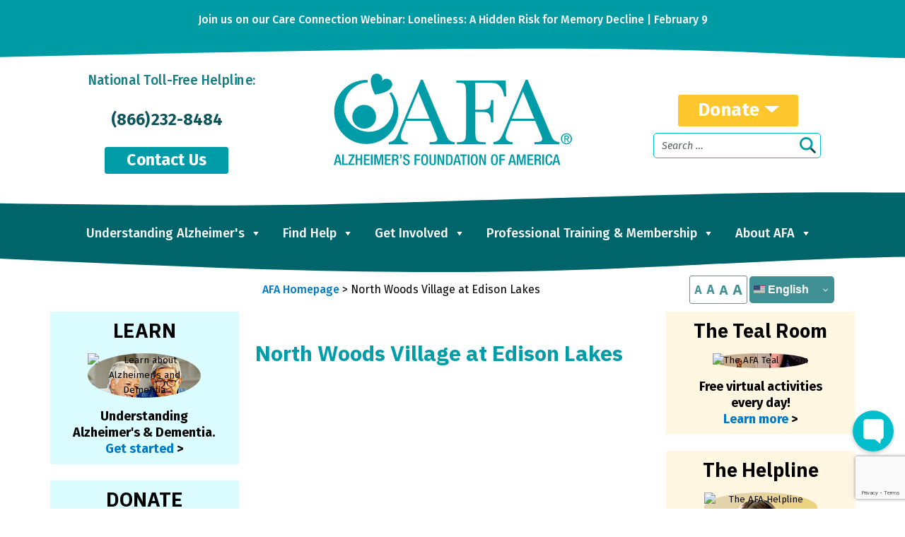

--- FILE ---
content_type: text/html; charset=UTF-8
request_url: https://alzfdn.org/screening_site/north-woods-village-at-edison-lakes/
body_size: 30170
content:
<!DOCTYPE html>
<html lang="en-US">
<head>
    <meta charset="UTF-8">
<script>
var gform;gform||(document.addEventListener("gform_main_scripts_loaded",function(){gform.scriptsLoaded=!0}),document.addEventListener("gform/theme/scripts_loaded",function(){gform.themeScriptsLoaded=!0}),window.addEventListener("DOMContentLoaded",function(){gform.domLoaded=!0}),gform={domLoaded:!1,scriptsLoaded:!1,themeScriptsLoaded:!1,isFormEditor:()=>"function"==typeof InitializeEditor,callIfLoaded:function(o){return!(!gform.domLoaded||!gform.scriptsLoaded||!gform.themeScriptsLoaded&&!gform.isFormEditor()||(gform.isFormEditor()&&console.warn("The use of gform.initializeOnLoaded() is deprecated in the form editor context and will be removed in Gravity Forms 3.1."),o(),0))},initializeOnLoaded:function(o){gform.callIfLoaded(o)||(document.addEventListener("gform_main_scripts_loaded",()=>{gform.scriptsLoaded=!0,gform.callIfLoaded(o)}),document.addEventListener("gform/theme/scripts_loaded",()=>{gform.themeScriptsLoaded=!0,gform.callIfLoaded(o)}),window.addEventListener("DOMContentLoaded",()=>{gform.domLoaded=!0,gform.callIfLoaded(o)}))},hooks:{action:{},filter:{}},addAction:function(o,r,e,t){gform.addHook("action",o,r,e,t)},addFilter:function(o,r,e,t){gform.addHook("filter",o,r,e,t)},doAction:function(o){gform.doHook("action",o,arguments)},applyFilters:function(o){return gform.doHook("filter",o,arguments)},removeAction:function(o,r){gform.removeHook("action",o,r)},removeFilter:function(o,r,e){gform.removeHook("filter",o,r,e)},addHook:function(o,r,e,t,n){null==gform.hooks[o][r]&&(gform.hooks[o][r]=[]);var d=gform.hooks[o][r];null==n&&(n=r+"_"+d.length),gform.hooks[o][r].push({tag:n,callable:e,priority:t=null==t?10:t})},doHook:function(r,o,e){var t;if(e=Array.prototype.slice.call(e,1),null!=gform.hooks[r][o]&&((o=gform.hooks[r][o]).sort(function(o,r){return o.priority-r.priority}),o.forEach(function(o){"function"!=typeof(t=o.callable)&&(t=window[t]),"action"==r?t.apply(null,e):e[0]=t.apply(null,e)})),"filter"==r)return e[0]},removeHook:function(o,r,t,n){var e;null!=gform.hooks[o][r]&&(e=(e=gform.hooks[o][r]).filter(function(o,r,e){return!!(null!=n&&n!=o.tag||null!=t&&t!=o.priority)}),gform.hooks[o][r]=e)}});
</script>

    <meta name="viewport" content="width=device-width, initial-scale=1">
    <meta http-equiv="X-UA-Compatible" content="IE=edge">
    <link rel="profile" href="http://gmpg.org/xfn/11">
    <link rel="pingback" href="https://alzfdn.org/xmlrpc.php">
<meta name='robots' content='index, follow, max-image-preview:large, max-snippet:-1, max-video-preview:-1' />

	<!-- This site is optimized with the Yoast SEO plugin v26.8 - https://yoast.com/product/yoast-seo-wordpress/ -->
	<title>North Woods Village at Edison Lakes | Alzheimer&#039;s Foundation of America</title>
	<link rel="canonical" href="https://alzfdn.org/screening_site/north-woods-village-at-edison-lakes/" />
	<meta property="og:locale" content="en_US" />
	<meta property="og:type" content="article" />
	<meta property="og:title" content="North Woods Village at Edison Lakes | Alzheimer&#039;s Foundation of America" />
	<meta property="og:url" content="https://alzfdn.org/screening_site/north-woods-village-at-edison-lakes/" />
	<meta property="og:site_name" content="Alzheimer&#039;s Foundation of America" />
	<meta property="article:publisher" content="https://www.facebook.com/AlzheimersFoundationofAmerica/" />
	<meta property="article:modified_time" content="2021-02-23T20:51:39+00:00" />
	<meta name="twitter:card" content="summary_large_image" />
	<meta name="twitter:site" content="@alzfdn" />
	<script type="application/ld+json" class="yoast-schema-graph">{"@context":"https://schema.org","@graph":[{"@type":"WebPage","@id":"https://alzfdn.org/screening_site/north-woods-village-at-edison-lakes/","url":"https://alzfdn.org/screening_site/north-woods-village-at-edison-lakes/","name":"North Woods Village at Edison Lakes | Alzheimer&#039;s Foundation of America","isPartOf":{"@id":"https://alzfdn.org/#website"},"datePublished":"2021-02-23T20:50:46+00:00","dateModified":"2021-02-23T20:51:39+00:00","breadcrumb":{"@id":"https://alzfdn.org/screening_site/north-woods-village-at-edison-lakes/#breadcrumb"},"inLanguage":"en-US","potentialAction":[{"@type":"ReadAction","target":["https://alzfdn.org/screening_site/north-woods-village-at-edison-lakes/"]}]},{"@type":"BreadcrumbList","@id":"https://alzfdn.org/screening_site/north-woods-village-at-edison-lakes/#breadcrumb","itemListElement":[{"@type":"ListItem","position":1,"name":"Home","item":"https://alzfdn.org/"},{"@type":"ListItem","position":2,"name":"North Woods Village at Edison Lakes"}]},{"@type":"WebSite","@id":"https://alzfdn.org/#website","url":"https://alzfdn.org/","name":"Alzheimer&#039;s Foundation of America","description":"Alzheimer&#039;s Foundation of America","publisher":{"@id":"https://alzfdn.org/#organization"},"potentialAction":[{"@type":"SearchAction","target":{"@type":"EntryPoint","urlTemplate":"https://alzfdn.org/?s={search_term_string}"},"query-input":{"@type":"PropertyValueSpecification","valueRequired":true,"valueName":"search_term_string"}}],"inLanguage":"en-US"},{"@type":"Organization","@id":"https://alzfdn.org/#organization","name":"Alzheimer&#039;s Foundation of America","url":"https://alzfdn.org/","logo":{"@type":"ImageObject","inLanguage":"en-US","@id":"https://alzfdn.org/#/schema/logo/image/","url":"https://alzfdn.org/wp-content/uploads/2022/12/cropped-AFA-teal-logo-transparent.png","contentUrl":"https://alzfdn.org/wp-content/uploads/2022/12/cropped-AFA-teal-logo-transparent.png","width":1234,"height":483,"caption":"Alzheimer&#039;s Foundation of America"},"image":{"@id":"https://alzfdn.org/#/schema/logo/image/"},"sameAs":["https://www.facebook.com/AlzheimersFoundationofAmerica/","https://x.com/alzfdn","https://www.instagram.com/alzfdn/","https://www.linkedin.com/company/alzheimer's-foundation-of-america","https://www.youtube.com/channel/UC17iF-Hw0i1-WweRz8Xqghw"]}]}</script>
	<!-- / Yoast SEO plugin. -->


<link rel='dns-prefetch' href='//kit.fontawesome.com' />
<link rel='dns-prefetch' href='//code.jquery.com' />
<link rel='dns-prefetch' href='//cdn.jsdelivr.net' />
<link rel='dns-prefetch' href='//www.google.com' />
<link rel='dns-prefetch' href='//fonts.googleapis.com' />
<link rel='dns-prefetch' href='//ajax.googleapis.com' />
<link rel="alternate" type="application/rss+xml" title="Alzheimer&#039;s Foundation of America &raquo; Feed" href="https://alzfdn.org/feed/" />
<link rel="alternate" type="text/calendar" title="Alzheimer&#039;s Foundation of America &raquo; iCal Feed" href="https://alzfdn.org/events/?ical=1" />
<link rel="alternate" title="oEmbed (JSON)" type="application/json+oembed" href="https://alzfdn.org/wp-json/oembed/1.0/embed?url=https%3A%2F%2Falzfdn.org%2Fscreening_site%2Fnorth-woods-village-at-edison-lakes%2F" />
<link rel="alternate" title="oEmbed (XML)" type="text/xml+oembed" href="https://alzfdn.org/wp-json/oembed/1.0/embed?url=https%3A%2F%2Falzfdn.org%2Fscreening_site%2Fnorth-woods-village-at-edison-lakes%2F&#038;format=xml" />

    <!-- Global -->

    <style>

        .sc_team_single_member .sc_single_side .social span {
            background: #ffffff;
        }

    </style>

    <!-- Grid -->

    <style>

        .grid#sc_our_team .sc_team_member .sc_team_member_name,
        .grid#sc_our_team .sc_team_member .sc_team_member_jobtitle {
            background: #ffffff;
        }

        .grid#sc_our_team .sc_team_member {
            padding: 5px !important;
        }

    </style>

    <!-- Grid Circles -->

    <style>

        .grid_circles#sc_our_team .sc_team_member .sc_team_member_jobtitle,
        .grid_circles#sc_our_team .sc_team_member .sc_team_member_name {
            background: #ffffff;
        }

        .grid_circles#sc_our_team .sc_team_member {
            margin: 5px;
        }

    </style>

    <!-- Grid Circles 2 -->

    <style>

        .grid_circles2#sc_our_team .sc_team_member {
            margin: 5px;
        }

    </style>


    <!-- Global -->

    <style>

        #sc_our_team .sc_team_member_name {
            font-size: 18px !important;
        }

        #sc_our_team .sc_team_member_jobtitle {
            font-size: 18px !important;
        }

        .sc_our_team_lightbox .name,
        .sc_personal_quote span.sc_team_icon-quote-left,
        .sc_team_single_member .sc_member_articles a,
        .sc-team-member-posts a {
            color: #ffffff;
        }

        #sc_team_sidebar_body .social span {
            background: #ffffff;
        }

        #sc_our_team_lightbox .progress,
        #sc_our_team_lightbox .social span,
        .sc_our_team_panel .sc-right-panel .sc-name,
        .sc_our_team_panel .sc-right-panel .sc-skills .progress,
        .sc_team_single_member .sc_single_side .social span,
        #sc_our_team .sc_team_member .icons span,
        .sc_team_single_member .sc_team_single_skills .progress,
        .sc-tags .sc-single-tag {
            background: #ffffff;
        }

        @media( min-width: 480px ) {

            #sc_our_team_lightbox .sc_our_team_lightbox {
                margin-top: 100px !important;
            }

            #sc_our_team_panel .sc_our_team_panel {
                margin-top: 0px !important;
                padding-bottom: 0px !important;
            }

        }

    </style>

    <!-- Carousel -->

    <style>

        .carousel .sc_team_member {
            margin: 5px;
        }

    </style>

    <!-- Grid Boxes 2 -->

    <style>

        .grid2 .sc_team_member .sc_team_member_jobtitle,
        .grid2 .sc_team_member_inner .image-container i.icon:hover {
            color: #ffffff;
        }

        .grid2 .sc_team_member_inner .image-container {
            border-bottom: 20px solid #ffffff;
        }


    </style>

    <!-- Grid Boxes 3 -->

    <style>

        .grid3 .sc_team_member {
            padding: 5px;
        }

        .grid3 .sc_team_member_inner .image-container i.icon:hover {
            color: #ffffff;
        }

        .grid3 .sc_team_member_inner .sc_team_member_name a {
            color: #ffffff;
        }

        .grid3 .sc_team_member hr {
            margin: 2px 0 5px !important;
            border-color: #ffffff !important;
        }

        #sc_our_team_filter ul.filter-list li:hover,
        #sc_our_team_filter ul.filter-list li.active-filter,
        .ots-team-view button.ots-search-reset-button:hover,
        .ots-team-view button.ots-search-button:hover{
            color: #fff;
            border-color: #ffffff;
            background-color: #ffffff;
        }
        
        #sc_our_team_filter ul.filter-list li.active-filter:hover {
            opacity: 1;
        }
        
        #sc_our_team_filter ul.filter-list li:hover {
            opacity: 0.8;
        }

        #sc_our_team.grid3 .styled-icons .sc-social {
            background-color: #ffffff;
            border-radius: 50%;
        }

    </style>

    <!-- Honeycombs -->

    <style>

        .honeycombs .inner_span {
            background-color: #6eb0b7;
        }

        .honeycombs .sc_team_member .sc_team_member_jobtitle,
        .honeycombs .sc_team_member .sc_team_member_name {
            color: #ffffff;
        }

    </style>

    <!-- Stacked List -->

    <style>

        .stacked#sc_our_team .smartcat_team_member {
            border-color: #ffffff;
        }

    </style>

    <!-- Staff Directory -->

    <style>

        div.dataTables_wrapper table.sc-team-table thead tr {
            background: #ffffff        }

        div.dataTables_wrapper table.sc-team-table thead th{
            background-color: #ffffff;
        }

        #sc_our_team div.dataTables_wrapper div.dataTables_paginate.paging_simple_numbers a.paginate_button.current {
            background: #ffffff;
        }

    </style>

<style id='wp-img-auto-sizes-contain-inline-css' type='text/css'>
img:is([sizes=auto i],[sizes^="auto," i]){contain-intrinsic-size:3000px 1500px}
/*# sourceURL=wp-img-auto-sizes-contain-inline-css */
</style>
<link rel='stylesheet' id='insite-child-google-fonts-css' href='https://fonts.googleapis.com/css2?family=IBM+Plex+Sans:ital,wght@0,100;0,400;0,500;0,700;1,400;1,700&#038;display=swap' type='text/css' media='all' />
<link rel='stylesheet' id='ots-common-css' href='https://alzfdn.org/wp-content/plugins/our-team-enhanced/assets/css/common.css?ver=4.4.2' type='text/css' media='all' />
<link rel='stylesheet' id='pressable-cache-management-toolbar-css' href='https://alzfdn.org/wp-content/plugins/pressable-cache-management/admin/public/css/toolbar.css?ver=1769304275' type='text/css' media='all' />
<link rel='stylesheet' id='ots-pro-common-css' href='https://alzfdn.org/wp-content/plugins/smartcat_our_team/assets/css/common.css?ver=4.4.2' type='text/css' media='all' />
<link rel='stylesheet' id='wp-components-css' href='https://alzfdn.org/wp-includes/css/dist/components/style.min.css?ver=6.9' type='text/css' media='all' />
<link rel='stylesheet' id='wp-preferences-css' href='https://alzfdn.org/wp-includes/css/dist/preferences/style.min.css?ver=6.9' type='text/css' media='all' />
<link rel='stylesheet' id='wp-block-editor-css' href='https://alzfdn.org/wp-includes/css/dist/block-editor/style.min.css?ver=6.9' type='text/css' media='all' />
<link rel='stylesheet' id='popup-maker-block-library-style-css' href='https://alzfdn.org/wp-content/plugins/popup-maker/dist/packages/block-library-style.css?ver=dbea705cfafe089d65f1' type='text/css' media='all' />
<link rel='stylesheet' id='afadir-css' href='https://alzfdn.org/wp-content/plugins/afadir/public/css/afadir-public.css?ver=1.0.0' type='text/css' media='all' />
<link rel='stylesheet' id='jquery-ui-css' href='https://ajax.googleapis.com/ajax/libs/jqueryui/1.11.4/themes/smoothness/jquery-ui.css?ver=1.0.0' type='text/css' media='all' />
<link rel='stylesheet' id='ctf_styles-css' href='https://alzfdn.org/wp-content/plugins/custom-twitter-feeds-pro/css/ctf-styles.min.css?ver=2.4.6' type='text/css' media='all' />
<link rel='stylesheet' id='pmpro_frontend_base-css' href='https://alzfdn.org/wp-content/plugins/paid-memberships-pro/css/frontend/base.css?ver=3.6.4' type='text/css' media='all' />
<link rel='stylesheet' id='pmpro_frontend_variation_1-css' href='https://alzfdn.org/wp-content/plugins/paid-memberships-pro/css/frontend/variation_1.css?ver=3.6.4' type='text/css' media='all' />
<link rel='stylesheet' id='simple-banner-style-css' href='https://alzfdn.org/wp-content/plugins/simple-banner/simple-banner.css?ver=3.0.6' type='text/css' media='all' />
<link rel='stylesheet' id='theme-my-login-css' href='https://alzfdn.org/wp-content/plugins/theme-my-login/assets/styles/theme-my-login.min.css?ver=7.1.14' type='text/css' media='all' />
<link rel='stylesheet' id='widgetopts-styles-css' href='https://alzfdn.org/wp-content/plugins/widget-options/assets/css/widget-options.css?ver=4.1.1' type='text/css' media='all' />
<link rel='stylesheet' id='cff-css' href='https://alzfdn.org/wp-content/plugins/custom-facebook-feed-pro/assets/css/cff-style.min.css?ver=4.6.6' type='text/css' media='all' />
<link rel='stylesheet' id='megamenu-css' href='https://alzfdn.org/wp-content/uploads/maxmegamenu/style.css?ver=115f40' type='text/css' media='all' />
<link rel='stylesheet' id='dashicons-css' href='https://alzfdn.org/wp-includes/css/dashicons.min.css?ver=6.9' type='text/css' media='all' />
<link rel='stylesheet' id='ots-widget-css' href='https://alzfdn.org/wp-content/plugins/our-team-enhanced/assets/css/widgets.css?ver=4.4.2' type='text/css' media='all' />
<link rel='stylesheet' id='animate-css-css' href='https://alzfdn.org/wp-content/themes/insite-child/inc/assets/css/animate.css?ver=3.5.1' type='text/css' media='all' />
<link rel='stylesheet' id='insite-google-fonts-css' href='https://fonts.googleapis.com/css?family=Fira+Sans:ital,wght@0,100;0,200;0,300;0,400;0,500;0,600;0,700;0,800;0,900;1,100;1,200;1,300;1,400;1,500;1,600;1,700;1,800;1,900&#038;family=Oswald:wght@200..700&#038;display=swap' type='text/css' media='all' />
<link rel='stylesheet' id='bootstrap-style-css' href='https://cdn.jsdelivr.net/npm/bootstrap@5.3.3/dist/css/bootstrap.min.css' type='text/css' media='all' />
<link rel='stylesheet' id='insite-style-css' href='https://alzfdn.org/wp-content/themes/insite/style.css?ver=1744224259' type='text/css' media='all' />
<link rel='stylesheet' id='insite-child-style-css' href='https://alzfdn.org/wp-content/themes/insite-child/style.css?ver=1766378438' type='text/css' media='all' />
<link rel='stylesheet' id='insite-child-main-css' href='https://alzfdn.org/wp-content/themes/insite-child/inc/assets/css/main.css?ver=1768431430' type='text/css' media='all' />
<link rel='stylesheet' id='heateor_sss_frontend_css-css' href='https://alzfdn.org/wp-content/plugins/sassy-social-share/public/css/sassy-social-share-public.css?ver=3.3.73' type='text/css' media='all' />
<style id='heateor_sss_frontend_css-inline-css' type='text/css'>
.heateor_sss_button_instagram span.heateor_sss_svg{background-color:#527fa4}div.heateor_sss_horizontal_sharing a.heateor_sss_button_instagram span{background:#006269!important;}div.heateor_sss_standard_follow_icons_container a.heateor_sss_button_instagram span{background:#006269}div.heateor_sss_horizontal_sharing a.heateor_sss_button_instagram span:hover{background:#009CA6!important;}div.heateor_sss_standard_follow_icons_container a.heateor_sss_button_instagram span:hover{background:#009CA6}.heateor_sss_horizontal_sharing .heateor_sss_svg,.heateor_sss_standard_follow_icons_container .heateor_sss_svg{background-color:#006269!important;background:#006269!important;color:#ffffff;border-width:0px;border-style:solid;border-color:transparent}div.heateor_sss_horizontal_sharing span.heateor_sss_svg svg:hover path:not(.heateor_sss_no_fill),div.heateor_sss_horizontal_sharing span.heateor_sss_svg svg:hover ellipse, div.heateor_sss_horizontal_sharing span.heateor_sss_svg svg:hover circle, div.heateor_sss_horizontal_sharing span.heateor_sss_svg svg:hover polygon, div.heateor_sss_horizontal_sharing span.heateor_sss_svg svg:hover rect:not(.heateor_sss_no_fill){fill:#ffffff}div.heateor_sss_horizontal_sharing span.heateor_sss_svg svg:hover path.heateor_sss_svg_stroke, div.heateor_sss_horizontal_sharing span.heateor_sss_svg svg:hover rect.heateor_sss_svg_stroke{stroke:#ffffff}.heateor_sss_horizontal_sharing span.heateor_sss_svg:hover,.heateor_sss_standard_follow_icons_container span.heateor_sss_svg:hover{background-color:#009CA6!important;background:#009CA6!importantcolor:#ffffff;border-color:transparent;}.heateor_sss_vertical_sharing span.heateor_sss_svg,.heateor_sss_floating_follow_icons_container span.heateor_sss_svg{color:#fff;border-width:0px;border-style:solid;border-color:transparent;}.heateor_sss_vertical_sharing span.heateor_sss_svg:hover,.heateor_sss_floating_follow_icons_container span.heateor_sss_svg:hover{border-color:transparent;}@media screen and (max-width:783px) {.heateor_sss_vertical_sharing{display:none!important}}div.heateor_sss_sharing_title{text-align:center}div.heateor_sss_sharing_ul{width:100%;text-align:center;}div.heateor_sss_horizontal_sharing div.heateor_sss_sharing_ul a{float:none!important;display:inline-block;}
/*# sourceURL=heateor_sss_frontend_css-inline-css */
</style>
<link rel='stylesheet' id='tablepress-default-css' href='https://alzfdn.org/wp-content/tablepress-combined.min.css?ver=44' type='text/css' media='all' />
<link rel='stylesheet' id='ctn-stylesheet-css' href='https://alzfdn.org/wp-content/plugins/current-template-name/assets/css/ctn-style.css?ver=6.9' type='text/css' media='all' />
<script src='https://code.jquery.com/jquery-3.7.1.min.js' integrity='sha256-/JqT3SQfawRcv/BIHPThkBvs0OEvtFFmqPF/lYI/Cxo=' crossorigin='anonymous' data-script-handle='jquery'></script>
<script id="simple-banner-script-js-before">
const simpleBannerScriptParams = {"pro_version_enabled":"","debug_mode":"","id":35568,"version":"3.0.6","banner_params":[{"hide_simple_banner":"no","simple_banner_prepend_element":"body","simple_banner_position":"relative","header_margin":"40px","header_padding":"","wp_body_open_enabled":"","wp_body_open":true,"simple_banner_z_index":"","simple_banner_text":"","disabled_on_current_page":false,"disabled_pages_array":[],"is_current_page_a_post":false,"disabled_on_posts":"","simple_banner_disabled_page_paths":"","simple_banner_font_size":"","simple_banner_color":"","simple_banner_text_color":"","simple_banner_link_color":"","simple_banner_close_color":"","simple_banner_custom_css":"","simple_banner_scrolling_custom_css":"","simple_banner_text_custom_css":"","simple_banner_button_css":"","site_custom_css":"","keep_site_custom_css":"","site_custom_js":"","keep_site_custom_js":"","close_button_enabled":"","close_button_expiration":"","close_button_cookie_set":false,"current_date":{"date":"2026-01-25 01:24:36.061983","timezone_type":3,"timezone":"UTC"},"start_date":{"date":"2026-01-25 01:24:36.061989","timezone_type":3,"timezone":"UTC"},"end_date":{"date":"2026-01-25 01:24:36.061992","timezone_type":3,"timezone":"UTC"},"simple_banner_start_after_date":"","simple_banner_remove_after_date":"","simple_banner_insert_inside_element":""}]}
//# sourceURL=simple-banner-script-js-before
</script>
<script src="https://alzfdn.org/wp-content/plugins/simple-banner/simple-banner.js?ver=3.0.6" id="simple-banner-script-js" data-script-handle='simple-banner-script'></script>
<link rel="https://api.w.org/" href="https://alzfdn.org/wp-json/" /><link rel="EditURI" type="application/rsd+xml" title="RSD" href="https://alzfdn.org/xmlrpc.php?rsd" />

<link rel='shortlink' href='https://alzfdn.org/?p=35568' />
<!-- Custom Facebook Feed JS vars -->
<script type="text/javascript">
var cffsiteurl = "https://alzfdn.org/wp-content/plugins";
var cffajaxurl = "https://alzfdn.org/wp-admin/admin-ajax.php";


var cfflinkhashtags = "false";
</script>
<style id="pmpro_colors">:root {
	--pmpro--color--base: #ffffff;
	--pmpro--color--contrast: #222222;
	--pmpro--color--accent: #0c3d54;
	--pmpro--color--accent--variation: hsl( 199,75%,28.5% );
	--pmpro--color--border--variation: hsl( 0,0%,91% );
}</style><style id="simple-banner-header-margin" type="text/css">header{margin-top:40px;}</style><style id="simple-banner-position" type="text/css">.simple-banner{position:relative;}</style><style id="simple-banner-background-color" type="text/css">.simple-banner{background: #024985;}</style><style id="simple-banner-text-color" type="text/css">.simple-banner .simple-banner-text{color: #ffffff;}</style><style id="simple-banner-link-color" type="text/css">.simple-banner .simple-banner-text a{color:#f16521;}</style><style id="simple-banner-z-index" type="text/css">.simple-banner{z-index: 99999;}</style><style id="simple-banner-site-custom-css-dummy" type="text/css"></style><script id="simple-banner-site-custom-js-dummy" type="text/javascript"></script><meta name="et-api-version" content="v1"><meta name="et-api-origin" content="https://alzfdn.org"><link rel="https://theeventscalendar.com/" href="https://alzfdn.org/wp-json/tribe/tickets/v1/" /><meta name="tec-api-version" content="v1"><meta name="tec-api-origin" content="https://alzfdn.org"><link rel="alternate" href="https://alzfdn.org/wp-json/tribe/events/v1/" />		<script>
			document.documentElement.className = document.documentElement.className.replace('no-js', 'js');
		</script>
				<style>
			.no-js img.lazyload {
				display: none;
			}

			figure.wp-block-image img.lazyloading {
				min-width: 150px;
			}

						.lazyload, .lazyloading {
				opacity: 0;
			}

			.lazyloaded {
				opacity: 1;
				transition: opacity 400ms;
				transition-delay: 0ms;
			}

					</style>
		    <style type="text/css">
        #page-sub-header { background: #fff; }
    </style>
    <!-- start child theme hooked additions -->
<!-- Global site tag (gtag.js) -->
<script async src="https://www.googletagmanager.com/gtag/js?id=AW-10947916704"></script>
<script>
window.dataLayer = window.dataLayer || [];
function gtag(){dataLayer.push(arguments);}
gtag('js', new Date());
/* Global site tag - Google Analytics 4: 10947916704 */
gtag('config', 'AW-10947916704');
/* Global site tag - Google AdWords: 1071053055 (Main) */
gtag('config', 'AW-1071053055', {'allow_enhanced_conversions':true});
/* Global site tag - Google AdWords: 1065197047 (Grants) */
gtag('config', 'AW-1065197047', {'allow_enhanced_conversions':true});
</script>
<!-- analytics.ahrefs.com/analytics.js -->
<script src="https://analytics.ahrefs.com/analytics.js" data-key="OIGY0pOfb32nneD5pD/Nyg" async></script>

<!-- Zingle chat feature -->
<script>
!function(e,n,t,r){function s(){try{var e;if((e="string"==typeof this.response?JSON.parse(this.response):this.response).url){var t=n.getElementsByTagName("script")[0],r=n.createElement("script");r.async=!0,r.src=e.url,t.parentNode.insertBefore(r,t)}}catch(e){}}var o,i,p,a=[],c=[];e[t]={init:function(){o=arguments;var e={then:function(n){return c.push({type:"t",next:n}),e},catch:function(n){return c.push({type:"c",next:n}),e}};return e},on:function(){a.push(arguments)},render:function(){i=arguments},destroy:function(){p=arguments}},e.__onWebMessengerHostReady__=function(n){if(delete e.__onWebMessengerHostReady__,e[t]=n,o)for(var r=n.init.apply(n,o),s=0;s<c.length;s++){var u=c[s];r="t"===u.type?r.then(u.next):r.catch(u.next)}i&&n.render.apply(n,i),p&&n.destroy.apply(n,p);for(s=0;s<a.length;s++)n.on.apply(n,a[s])};var u=new XMLHttpRequest;u.addEventListener("load",s),u.open("GET","https://cdn.zingle.me/web-chat/loader.json",!0),u.responseType="json",u.send()}(window,document,"Zingle");
</script>


<!-- Facebook Pixel Code -->
<script>!function(f,b,e,v,n,t,s){if(f.fbq)return;n=f.fbq=function(){n.callMethod?n.callMethod.apply(n,arguments):n.queue.push(arguments)};if(!f._fbq)f._fbq=n;n.push=n;n.loaded=!0;n.version='2.0';n.queue=[];t=b.createElement(e);t.async=!0;t.src=v;s=b.getElementsByTagName(e)[0];s.parentNode.insertBefore(t,s)}(window,document,'script','https://connect.facebook.net/en_US/fbevents.js');fbq('init','284599038702788');fbq('track','PageView')</script>
<noscript><img height="1" width="1" src="https://www.facebook.com/tr?id=284599038702788&ev=PageView&noscript=1"/></noscript>

<!-- Meta Pixel Code -->
<script>!function(f,b,e,v,n,t,s){if(f.fbq)return;n=f.fbq=function(){n.callMethod?n.callMethod.apply(n,arguments):n.queue.push(arguments)};if(!f._fbq)f._fbq=n;n.push=n;n.loaded=!0;n.version='2.0';n.queue=[];t=b.createElement(e);t.async=!0;t.src=v;s=b.getElementsByTagName(e)[0];s.parentNode.insertBefore(t,s)}(window,document,'script','https://connect.facebook.net/en_US/fbevents.js');fbq('init','1261919924217813');fbq('track','PageView')</script>
<noscript><img height="1" width="1" style="display:none" src="https://www.facebook.com/tr?id=1261919924217813&ev=PageView&noscript=1" /></noscript>


<!-- Bing Ads Conversion Tracking Code -->
<script>(function(w,d,t,r,u){var f,n,i;w[u]=w[u]||[],f=function(){var o={ti:"5707538"};o.q=w[u],w[u]=new UET(o),w[u].push("pageLoad")},n=d.createElement(t),n.src=r,n.async=1,n.onload=n.onreadystatechange=function(){var s=this.readyState;s&&s!=="loaded"&&s!=="complete"||(f(),n.onload=n.onreadystatechange=null)},i=d.getElementsByTagName(t)[0],i.parentNode.insertBefore(n,i)})(window,document,"script","//bat.bing.com/bat.js","uetq");</script>
<noscript><img src="//bat.bing.com/action/0?ti=5707538&Ver=2" height="0" width="0" style="display:none; visibility: hidden;" /></noscript>

<!-- end child theme hooked additions -->

<link rel="icon" href="https://alzfdn.org/wp-content/uploads/2017/04/cropped-favicon-3-32x32.png" sizes="32x32" />
<link rel="icon" href="https://alzfdn.org/wp-content/uploads/2017/04/cropped-favicon-3-192x192.png" sizes="192x192" />
<link rel="apple-touch-icon" href="https://alzfdn.org/wp-content/uploads/2017/04/cropped-favicon-3-180x180.png" />
<meta name="msapplication-TileImage" content="https://alzfdn.org/wp-content/uploads/2017/04/cropped-favicon-3-270x270.png" />
        <style>
            #wp-admin-bar-ctn_adminbar_menu .ab-item {
                background: ;
                color:  !important;
            }
            #wp-admin-bar-ctn_adminbar_menu .ab-item .ctn-admin-item {
                color: #6ef791;
            }
            .ctn-admin-item {
                color: #6ef791;
            }
            .ab-submenu {

            }
        </style>
        <style type="text/css">/** Mega Menu CSS: fs **/</style>
<style id='global-styles-inline-css' type='text/css'>
:root{--wp--preset--aspect-ratio--square: 1;--wp--preset--aspect-ratio--4-3: 4/3;--wp--preset--aspect-ratio--3-4: 3/4;--wp--preset--aspect-ratio--3-2: 3/2;--wp--preset--aspect-ratio--2-3: 2/3;--wp--preset--aspect-ratio--16-9: 16/9;--wp--preset--aspect-ratio--9-16: 9/16;--wp--preset--color--black: #000000;--wp--preset--color--cyan-bluish-gray: #abb8c3;--wp--preset--color--white: #ffffff;--wp--preset--color--pale-pink: #f78da7;--wp--preset--color--vivid-red: #cf2e2e;--wp--preset--color--luminous-vivid-orange: #ff6900;--wp--preset--color--luminous-vivid-amber: #fcb900;--wp--preset--color--light-green-cyan: #7bdcb5;--wp--preset--color--vivid-green-cyan: #00d084;--wp--preset--color--pale-cyan-blue: #8ed1fc;--wp--preset--color--vivid-cyan-blue: #0693e3;--wp--preset--color--vivid-purple: #9b51e0;--wp--preset--color--base: #ffffff;--wp--preset--color--contrast: #030303;--wp--preset--color--primary: #009CA6;--wp--preset--color--afadarkteal: #006269;--wp--preset--color--afabrightteal: #00becc;--wp--preset--color--afatealbg: #cde3e4;--wp--preset--color--afagold: #ffc72c;--wp--preset--color--afadarkgold: #dba100;--wp--preset--color--afapalegold: #ffedbd;--wp--preset--color--afagoldbg: #fff7e1;--wp--preset--gradient--vivid-cyan-blue-to-vivid-purple: linear-gradient(135deg,rgb(6,147,227) 0%,rgb(155,81,224) 100%);--wp--preset--gradient--light-green-cyan-to-vivid-green-cyan: linear-gradient(135deg,rgb(122,220,180) 0%,rgb(0,208,130) 100%);--wp--preset--gradient--luminous-vivid-amber-to-luminous-vivid-orange: linear-gradient(135deg,rgb(252,185,0) 0%,rgb(255,105,0) 100%);--wp--preset--gradient--luminous-vivid-orange-to-vivid-red: linear-gradient(135deg,rgb(255,105,0) 0%,rgb(207,46,46) 100%);--wp--preset--gradient--very-light-gray-to-cyan-bluish-gray: linear-gradient(135deg,rgb(238,238,238) 0%,rgb(169,184,195) 100%);--wp--preset--gradient--cool-to-warm-spectrum: linear-gradient(135deg,rgb(74,234,220) 0%,rgb(151,120,209) 20%,rgb(207,42,186) 40%,rgb(238,44,130) 60%,rgb(251,105,98) 80%,rgb(254,248,76) 100%);--wp--preset--gradient--blush-light-purple: linear-gradient(135deg,rgb(255,206,236) 0%,rgb(152,150,240) 100%);--wp--preset--gradient--blush-bordeaux: linear-gradient(135deg,rgb(254,205,165) 0%,rgb(254,45,45) 50%,rgb(107,0,62) 100%);--wp--preset--gradient--luminous-dusk: linear-gradient(135deg,rgb(255,203,112) 0%,rgb(199,81,192) 50%,rgb(65,88,208) 100%);--wp--preset--gradient--pale-ocean: linear-gradient(135deg,rgb(255,245,203) 0%,rgb(182,227,212) 50%,rgb(51,167,181) 100%);--wp--preset--gradient--electric-grass: linear-gradient(135deg,rgb(202,248,128) 0%,rgb(113,206,126) 100%);--wp--preset--gradient--midnight: linear-gradient(135deg,rgb(2,3,129) 0%,rgb(40,116,252) 100%);--wp--preset--font-size--small: 13px;--wp--preset--font-size--medium: 20px;--wp--preset--font-size--large: 36px;--wp--preset--font-size--x-large: 42px;--wp--preset--font-size--fine: 1rem;--wp--preset--font-size--default: 1.1rem;--wp--preset--font-size--lead: 1.1825rem;--wp--preset--spacing--20: 0.44rem;--wp--preset--spacing--30: 0.67rem;--wp--preset--spacing--40: 1rem;--wp--preset--spacing--50: 1.5rem;--wp--preset--spacing--60: 2.25rem;--wp--preset--spacing--70: 3.38rem;--wp--preset--spacing--80: 5.06rem;--wp--preset--shadow--natural: 6px 6px 9px rgba(0, 0, 0, 0.2);--wp--preset--shadow--deep: 12px 12px 50px rgba(0, 0, 0, 0.4);--wp--preset--shadow--sharp: 6px 6px 0px rgba(0, 0, 0, 0.2);--wp--preset--shadow--outlined: 6px 6px 0px -3px rgb(255, 255, 255), 6px 6px rgb(0, 0, 0);--wp--preset--shadow--crisp: 6px 6px 0px rgb(0, 0, 0);}:root { --wp--style--global--content-size: 855px;--wp--style--global--wide-size: 1440px; }:where(body) { margin: 0; }.wp-site-blocks > .alignleft { float: left; margin-right: 2em; }.wp-site-blocks > .alignright { float: right; margin-left: 2em; }.wp-site-blocks > .aligncenter { justify-content: center; margin-left: auto; margin-right: auto; }:where(.is-layout-flex){gap: 0.5em;}:where(.is-layout-grid){gap: 0.5em;}.is-layout-flow > .alignleft{float: left;margin-inline-start: 0;margin-inline-end: 2em;}.is-layout-flow > .alignright{float: right;margin-inline-start: 2em;margin-inline-end: 0;}.is-layout-flow > .aligncenter{margin-left: auto !important;margin-right: auto !important;}.is-layout-constrained > .alignleft{float: left;margin-inline-start: 0;margin-inline-end: 2em;}.is-layout-constrained > .alignright{float: right;margin-inline-start: 2em;margin-inline-end: 0;}.is-layout-constrained > .aligncenter{margin-left: auto !important;margin-right: auto !important;}.is-layout-constrained > :where(:not(.alignleft):not(.alignright):not(.alignfull)){max-width: var(--wp--style--global--content-size);margin-left: auto !important;margin-right: auto !important;}.is-layout-constrained > .alignwide{max-width: var(--wp--style--global--wide-size);}body .is-layout-flex{display: flex;}.is-layout-flex{flex-wrap: wrap;align-items: center;}.is-layout-flex > :is(*, div){margin: 0;}body .is-layout-grid{display: grid;}.is-layout-grid > :is(*, div){margin: 0;}body{padding-top: 0px;padding-right: 0px;padding-bottom: 0px;padding-left: 0px;}a:where(:not(.wp-element-button)){text-decoration: underline;}:root :where(.wp-element-button, .wp-block-button__link){background-color: #32373c;border-width: 0;color: #fff;font-family: inherit;font-size: inherit;font-style: inherit;font-weight: inherit;letter-spacing: inherit;line-height: inherit;padding-top: calc(0.667em + 2px);padding-right: calc(1.333em + 2px);padding-bottom: calc(0.667em + 2px);padding-left: calc(1.333em + 2px);text-decoration: none;text-transform: inherit;}.has-black-color{color: var(--wp--preset--color--black) !important;}.has-cyan-bluish-gray-color{color: var(--wp--preset--color--cyan-bluish-gray) !important;}.has-white-color{color: var(--wp--preset--color--white) !important;}.has-pale-pink-color{color: var(--wp--preset--color--pale-pink) !important;}.has-vivid-red-color{color: var(--wp--preset--color--vivid-red) !important;}.has-luminous-vivid-orange-color{color: var(--wp--preset--color--luminous-vivid-orange) !important;}.has-luminous-vivid-amber-color{color: var(--wp--preset--color--luminous-vivid-amber) !important;}.has-light-green-cyan-color{color: var(--wp--preset--color--light-green-cyan) !important;}.has-vivid-green-cyan-color{color: var(--wp--preset--color--vivid-green-cyan) !important;}.has-pale-cyan-blue-color{color: var(--wp--preset--color--pale-cyan-blue) !important;}.has-vivid-cyan-blue-color{color: var(--wp--preset--color--vivid-cyan-blue) !important;}.has-vivid-purple-color{color: var(--wp--preset--color--vivid-purple) !important;}.has-base-color{color: var(--wp--preset--color--base) !important;}.has-contrast-color{color: var(--wp--preset--color--contrast) !important;}.has-primary-color{color: var(--wp--preset--color--primary) !important;}.has-afadarkteal-color{color: var(--wp--preset--color--afadarkteal) !important;}.has-afabrightteal-color{color: var(--wp--preset--color--afabrightteal) !important;}.has-afatealbg-color{color: var(--wp--preset--color--afatealbg) !important;}.has-afagold-color{color: var(--wp--preset--color--afagold) !important;}.has-afadarkgold-color{color: var(--wp--preset--color--afadarkgold) !important;}.has-afapalegold-color{color: var(--wp--preset--color--afapalegold) !important;}.has-afagoldbg-color{color: var(--wp--preset--color--afagoldbg) !important;}.has-black-background-color{background-color: var(--wp--preset--color--black) !important;}.has-cyan-bluish-gray-background-color{background-color: var(--wp--preset--color--cyan-bluish-gray) !important;}.has-white-background-color{background-color: var(--wp--preset--color--white) !important;}.has-pale-pink-background-color{background-color: var(--wp--preset--color--pale-pink) !important;}.has-vivid-red-background-color{background-color: var(--wp--preset--color--vivid-red) !important;}.has-luminous-vivid-orange-background-color{background-color: var(--wp--preset--color--luminous-vivid-orange) !important;}.has-luminous-vivid-amber-background-color{background-color: var(--wp--preset--color--luminous-vivid-amber) !important;}.has-light-green-cyan-background-color{background-color: var(--wp--preset--color--light-green-cyan) !important;}.has-vivid-green-cyan-background-color{background-color: var(--wp--preset--color--vivid-green-cyan) !important;}.has-pale-cyan-blue-background-color{background-color: var(--wp--preset--color--pale-cyan-blue) !important;}.has-vivid-cyan-blue-background-color{background-color: var(--wp--preset--color--vivid-cyan-blue) !important;}.has-vivid-purple-background-color{background-color: var(--wp--preset--color--vivid-purple) !important;}.has-base-background-color{background-color: var(--wp--preset--color--base) !important;}.has-contrast-background-color{background-color: var(--wp--preset--color--contrast) !important;}.has-primary-background-color{background-color: var(--wp--preset--color--primary) !important;}.has-afadarkteal-background-color{background-color: var(--wp--preset--color--afadarkteal) !important;}.has-afabrightteal-background-color{background-color: var(--wp--preset--color--afabrightteal) !important;}.has-afatealbg-background-color{background-color: var(--wp--preset--color--afatealbg) !important;}.has-afagold-background-color{background-color: var(--wp--preset--color--afagold) !important;}.has-afadarkgold-background-color{background-color: var(--wp--preset--color--afadarkgold) !important;}.has-afapalegold-background-color{background-color: var(--wp--preset--color--afapalegold) !important;}.has-afagoldbg-background-color{background-color: var(--wp--preset--color--afagoldbg) !important;}.has-black-border-color{border-color: var(--wp--preset--color--black) !important;}.has-cyan-bluish-gray-border-color{border-color: var(--wp--preset--color--cyan-bluish-gray) !important;}.has-white-border-color{border-color: var(--wp--preset--color--white) !important;}.has-pale-pink-border-color{border-color: var(--wp--preset--color--pale-pink) !important;}.has-vivid-red-border-color{border-color: var(--wp--preset--color--vivid-red) !important;}.has-luminous-vivid-orange-border-color{border-color: var(--wp--preset--color--luminous-vivid-orange) !important;}.has-luminous-vivid-amber-border-color{border-color: var(--wp--preset--color--luminous-vivid-amber) !important;}.has-light-green-cyan-border-color{border-color: var(--wp--preset--color--light-green-cyan) !important;}.has-vivid-green-cyan-border-color{border-color: var(--wp--preset--color--vivid-green-cyan) !important;}.has-pale-cyan-blue-border-color{border-color: var(--wp--preset--color--pale-cyan-blue) !important;}.has-vivid-cyan-blue-border-color{border-color: var(--wp--preset--color--vivid-cyan-blue) !important;}.has-vivid-purple-border-color{border-color: var(--wp--preset--color--vivid-purple) !important;}.has-base-border-color{border-color: var(--wp--preset--color--base) !important;}.has-contrast-border-color{border-color: var(--wp--preset--color--contrast) !important;}.has-primary-border-color{border-color: var(--wp--preset--color--primary) !important;}.has-afadarkteal-border-color{border-color: var(--wp--preset--color--afadarkteal) !important;}.has-afabrightteal-border-color{border-color: var(--wp--preset--color--afabrightteal) !important;}.has-afatealbg-border-color{border-color: var(--wp--preset--color--afatealbg) !important;}.has-afagold-border-color{border-color: var(--wp--preset--color--afagold) !important;}.has-afadarkgold-border-color{border-color: var(--wp--preset--color--afadarkgold) !important;}.has-afapalegold-border-color{border-color: var(--wp--preset--color--afapalegold) !important;}.has-afagoldbg-border-color{border-color: var(--wp--preset--color--afagoldbg) !important;}.has-vivid-cyan-blue-to-vivid-purple-gradient-background{background: var(--wp--preset--gradient--vivid-cyan-blue-to-vivid-purple) !important;}.has-light-green-cyan-to-vivid-green-cyan-gradient-background{background: var(--wp--preset--gradient--light-green-cyan-to-vivid-green-cyan) !important;}.has-luminous-vivid-amber-to-luminous-vivid-orange-gradient-background{background: var(--wp--preset--gradient--luminous-vivid-amber-to-luminous-vivid-orange) !important;}.has-luminous-vivid-orange-to-vivid-red-gradient-background{background: var(--wp--preset--gradient--luminous-vivid-orange-to-vivid-red) !important;}.has-very-light-gray-to-cyan-bluish-gray-gradient-background{background: var(--wp--preset--gradient--very-light-gray-to-cyan-bluish-gray) !important;}.has-cool-to-warm-spectrum-gradient-background{background: var(--wp--preset--gradient--cool-to-warm-spectrum) !important;}.has-blush-light-purple-gradient-background{background: var(--wp--preset--gradient--blush-light-purple) !important;}.has-blush-bordeaux-gradient-background{background: var(--wp--preset--gradient--blush-bordeaux) !important;}.has-luminous-dusk-gradient-background{background: var(--wp--preset--gradient--luminous-dusk) !important;}.has-pale-ocean-gradient-background{background: var(--wp--preset--gradient--pale-ocean) !important;}.has-electric-grass-gradient-background{background: var(--wp--preset--gradient--electric-grass) !important;}.has-midnight-gradient-background{background: var(--wp--preset--gradient--midnight) !important;}.has-small-font-size{font-size: var(--wp--preset--font-size--small) !important;}.has-medium-font-size{font-size: var(--wp--preset--font-size--medium) !important;}.has-large-font-size{font-size: var(--wp--preset--font-size--large) !important;}.has-x-large-font-size{font-size: var(--wp--preset--font-size--x-large) !important;}.has-fine-font-size{font-size: var(--wp--preset--font-size--fine) !important;}.has-default-font-size{font-size: var(--wp--preset--font-size--default) !important;}.has-lead-font-size{font-size: var(--wp--preset--font-size--lead) !important;}
/*# sourceURL=global-styles-inline-css */
</style>
<link rel='stylesheet' id='gforms_reset_css-css' href='https://alzfdn.org/wp-content/plugins/gravityforms/legacy/css/formreset.min.css?ver=2.9.26' type='text/css' media='all' />
<link rel='stylesheet' id='gforms_formsmain_css-css' href='https://alzfdn.org/wp-content/plugins/gravityforms/legacy/css/formsmain.min.css?ver=2.9.26' type='text/css' media='all' />
<link rel='stylesheet' id='gforms_ready_class_css-css' href='https://alzfdn.org/wp-content/plugins/gravityforms/legacy/css/readyclass.min.css?ver=2.9.26' type='text/css' media='all' />
<link rel='stylesheet' id='gforms_browsers_css-css' href='https://alzfdn.org/wp-content/plugins/gravityforms/legacy/css/browsers.min.css?ver=2.9.26' type='text/css' media='all' />
<link rel='stylesheet' id='gform_basic-css' href='https://alzfdn.org/wp-content/plugins/gravityforms/assets/css/dist/basic.min.css?ver=2.9.26' type='text/css' media='all' />
<link rel='stylesheet' id='gform_theme_components-css' href='https://alzfdn.org/wp-content/plugins/gravityforms/assets/css/dist/theme-components.min.css?ver=2.9.26' type='text/css' media='all' />
<link rel='stylesheet' id='gform_theme-css' href='https://alzfdn.org/wp-content/plugins/gravityforms/assets/css/dist/theme.min.css?ver=2.9.26' type='text/css' media='all' />
</head>

<body class="pmpro-variation_1 wp-singular screening_sites-template-default single single-screening_sites postid-35568 wp-custom-logo wp-embed-responsive wp-theme-insite wp-child-theme-insite-child pmpro-body-has-access tribe-no-js mega-menu-primary group-blog page-north-woods-village-at-edison-lakes scrollaway-nav no-blocks tribe-theme-insite">
<div id="page" class="site"><!-- OPEN #page -->
	<a class="skip-link screen-reader-text" href="#content">Skip to content</a>
        	<header id="masthead" class="site-header">
        <div class="container header-content">
			<div class="row align-items-center align-items-center">
				<div class="col col-xs-12 col-sm-4 col-md-4 col-lg-4 header-tools-right header-contact text-center text-xs-start">
					<div class="header-tools-right-inner text-xs-center text-center">
						<p class="mt-md-0 mt-lg-2 mb-md-0 mb-lg-2 header-helpline-intro">National Toll-Free Helpline:</p>
						<p class="mb-md-0 mb-lg-2 header-phone"><a href="tel:18662328484">(866) 232-8484</a></p>
						<p class="header-contact mb-0"><a href="/contact-us/" class="btn btn-theme btn-medium">Contact Us</a></p>
					</div>
				</div>
				<div class="col col-xs-12 col-sm-4 col-md-4 col-lg-4 header-brand text-center">
					<a href="https://alzfdn.org/" class="header-home-link" title="AFA Homepage">
						<object data="https://alzfdn.org/wp-content/themes/insite-child/img/afa-logo.svg?v=1.0.3" type="image/svg+xml" aria-label="logo of AFA Alzheimer's Foundation of America" id="header-logo">
							<img src="https://alzfdn.org/wp-content/themes/insite-child/img/afa-logo-337x131.png" alt="logo of AFA Alzheimer's Foundation of America" loading="lazy" />
						</object>
					</a>
				</div>
				<div class="col col-xs-12 col-sm-4 col-md-4 col-lg-4 header-tools-left header-donate text-center">
					
					<div class="mt-md-4 mb-md-2 dropdown donate-element">
					  <button class="btn  btn-theme btn-gold btn-lg dropdown-toggle" type="button" data-bs-toggle="dropdown" aria-expanded="false">Donate</button>
					  <ul class="dropdown-menu donate-menu">
						<div class="menu-donar-container"><ul id="menu-donar" class="menu"><li id="menu-item-59387" class="menu-item menu-item-type-custom menu-item-object-custom menu-item-59387"><a href="https://alzfdn.org/donate/">Donate Now</a></li>
<li id="menu-item-59386" class="external menu-item menu-item-type-custom menu-item-object-custom menu-item-59386"><a target="_blank" href="https://afacampaign.com/">AFA Capital Campaign</a></li>
<li id="menu-item-59388" class="external menu-item menu-item-type-custom menu-item-object-custom menu-item-59388"><a target="_blank" href="https://apps.alzfdn.org/afa-fundraising">Start Your Own Fundraiser</a></li>
<li id="menu-item-59389" class="external menu-item menu-item-type-custom menu-item-object-custom menu-item-59389"><a target="_blank" href="https://apps.alzfdn.org/afafundraising">Find a Community Fundraiser</a></li>
<li id="menu-item-59390" class="menu-item menu-item-type-custom menu-item-object-custom menu-item-59390"><a href="https://alzfdn.org/stocks/">Gifts of Stock or Other Securities</a></li>
<li id="menu-item-59391" class="external menu-item menu-item-type-custom menu-item-object-custom menu-item-59391"><a target="_blank" href="https://careasy.org/nonprofit/Alzheimers-Foundation-of-America">Donate a Vehicle</a></li>
<li id="menu-item-59392" class="external menu-item menu-item-type-custom menu-item-object-custom menu-item-59392"><a target="_blank" href="https://apps.alzfdn.org/tribute/">Buy a Brick</a></li>
<li id="menu-item-59393" class="menu-item menu-item-type-custom menu-item-object-custom menu-item-59393"><a href="https://alzfdn.org/support-us/other-ways-to-donate/">Other Ways To Donate</a></li>
</ul></div>					  </ul>
					</div>
					<div class="header-search"><form role="search" method="get" id="site-search" class="search-form" action="https://alzfdn.org/">
    <label>
        <input type="search" class="search-field form-control" placeholder="Search &hellip;" value="" name="s" title="Search for:">
    </label>
    <input type="submit" class="search-submit btn btn-default" value="Search">
</form>



<i class="fa-duotone fa-solid fa-magnifying-glass fa-xl" style="--fa-primary-color: #044449; --fa-secondary-color: #009ca6; --fa-secondary-opacity: 1;"></i></div>
				</div>
			</div>
        </div>
	</header><!-- #masthead -->    	<nav class="navbar navbar-expand-md site-nav sticky-top p-0 child-nav">
		<div class="container">
			<div class="navbar-brand">
									<a class="site-title" href="https://alzfdn.org/">Alzheimer&#039;s Foundation of America</a>
							</div>
			<button class="navbar-toggler collapsed" type="button" data-bs-toggle="collapse" data-bs-target="#bs-enabled-navbar-collapse-1" aria-controls="bs-enabled-navbar-collapse-1" aria-expanded="false" aria-label="Toggle navigation">
				<span class="navbar-toggler-icon"></span>
			</button>
							<div id="mega-menu-wrap-primary" class="mega-menu-wrap"><div class="mega-menu-toggle"><div class="mega-toggle-blocks-left"></div><div class="mega-toggle-blocks-center"></div><div class="mega-toggle-blocks-right"><div class='mega-toggle-block mega-menu-toggle-animated-block mega-toggle-block-0' id='mega-toggle-block-0'><button aria-label="" class="mega-toggle-animated mega-toggle-animated-slider" type="button" aria-expanded="false">
                  <span class="mega-toggle-animated-box">
                    <span class="mega-toggle-animated-inner"></span>
                  </span>
                </button></div></div></div><ul id="mega-menu-primary" class="mega-menu max-mega-menu mega-menu-horizontal mega-no-js" data-event="hover_intent" data-effect="fade_up" data-effect-speed="200" data-effect-mobile="slide_right" data-effect-speed-mobile="200" data-mobile-force-width="false" data-second-click="go" data-document-click="collapse" data-vertical-behaviour="accordion" data-breakpoint="1024" data-unbind="true" data-mobile-state="collapse_all" data-mobile-direction="vertical" data-hover-intent-timeout="300" data-hover-intent-interval="100"><li class="mega-menu-item mega-menu-item-type-post_type mega-menu-item-object-page mega-menu-item-has-children mega-menu-megamenu mega-menu-grid mega-align-bottom-left mega-menu-grid mega-menu-item-57810" id="mega-menu-item-57810"><a class="mega-menu-link" href="https://alzfdn.org/caregiving-resources/facts-tips/" aria-expanded="false" tabindex="0">Understanding Alzheimer's<span class="mega-indicator" aria-hidden="true"></span></a>
<ul class="mega-sub-menu" role='presentation'>
<li class="mega-menu-row mega-understanding-alzheimers understanding-alzheimers" id="mega-menu-57810-0">
	<ul class="mega-sub-menu" style='--columns:12' role='presentation'>
<li class="mega-menu-column mega-menu-columns-4-of-12" style="--span:4" id="mega-menu-57810-0-0">
		<ul class="mega-sub-menu">
<li class="mega-fst-italic mega-col-heading mega-menu-item mega-menu-item-type-custom mega-menu-item-object-custom mega-menu-item-has-children mega-disable-link mega-menu-item-57817 fst-italic col-heading" id="mega-menu-item-57817"><a class="mega-menu-link" tabindex="0">Alzheimer's Disease:<span class="mega-indicator" aria-hidden="true"></span></a>
			<ul class="mega-sub-menu">
<li class="mega-menu-item mega-menu-item-type-post_type mega-menu-item-object-page mega-menu-item-57811" id="mega-menu-item-57811"><a class="mega-menu-link" href="https://alzfdn.org/caregiving-resources/facts-tips/">Education Resources</a></li><li class="mega-menu-item mega-menu-item-type-custom mega-menu-item-object-custom mega-menu-item-57809" id="mega-menu-item-57809"><a class="mega-menu-link" href="/caregiving-resources/about-alzheimers-disease-and-dementia/">What Is Alzheimer's Disease?</a></li>			</ul>
</li>		</ul>
</li><li class="mega-menu-column mega-menu-columns-4-of-12" style="--span:4" id="mega-menu-57810-0-1">
		<ul class="mega-sub-menu">
<li class="mega-fst-italic mega-col-heading mega-menu-item mega-menu-item-type-custom mega-menu-item-object-custom mega-menu-item-has-children mega-disable-link mega-menu-item-57818 fst-italic col-heading" id="mega-menu-item-57818"><a class="mega-menu-link" tabindex="0">Understanding Dementia:<span class="mega-indicator" aria-hidden="true"></span></a>
			<ul class="mega-sub-menu">
<li class="mega-menu-item mega-menu-item-type-post_type mega-menu-item-object-page mega-menu-item-57822" id="mega-menu-item-57822"><a class="mega-menu-link" href="https://alzfdn.org/about-dementia/">About Dementia</a></li><li class="mega-menu-item mega-menu-item-type-post_type mega-menu-item-object-page mega-menu-item-57824" id="mega-menu-item-57824"><a class="mega-menu-link" href="https://alzfdn.org/caregiving-resources/facts-tips/dementia-warning-signs/">Dementia Warning Signs</a></li><li class="mega-menu-item mega-menu-item-type-post_type mega-menu-item-object-page mega-menu-item-57825" id="mega-menu-item-57825"><a class="mega-menu-link" href="https://alzfdn.org/dementia-or-mild-cognitive-impairment/">Mild Cognitive Impairment</a></li>			</ul>
</li>		</ul>
</li><li class="mega-menu-column mega-menu-columns-4-of-12" style="--span:4" id="mega-menu-57810-0-2">
		<ul class="mega-sub-menu">
<li class="mega-fst-italic mega-col-heading mega-menu-item mega-menu-item-type-custom mega-menu-item-object-custom mega-menu-item-has-children mega-menu-item-57826 fst-italic col-heading" id="mega-menu-item-57826"><a class="mega-menu-link" href="#">More:<span class="mega-indicator" aria-hidden="true"></span></a>
			<ul class="mega-sub-menu">
<li class="mega-menu-item mega-menu-item-type-post_type mega-menu-item-object-page mega-menu-item-57828" id="mega-menu-item-57828"><a class="mega-menu-link" href="https://alzfdn.org/clinical-research-trials/">Clinical Research Trials</a></li><li class="mega-menu-item mega-menu-item-type-post_type mega-menu-item-object-page mega-menu-item-57829" id="mega-menu-item-57829"><a class="mega-menu-link" href="https://alzfdn.org/caregiving-resources/facts-tips/">Facts & Tips</a></li>			</ul>
</li>		</ul>
</li>	</ul>
</li></ul>
</li><li class="mega-menu-item mega-menu-item-type-custom mega-menu-item-object-custom mega-menu-item-has-children mega-menu-megamenu mega-menu-grid mega-align-bottom-left mega-menu-grid mega-menu-item-57813" id="mega-menu-item-57813"><a class="mega-menu-link" href="#" aria-expanded="false" tabindex="0">Find Help<span class="mega-indicator" aria-hidden="true"></span></a>
<ul class="mega-sub-menu" role='presentation'>
<li class="mega-menu-row" id="mega-menu-57813-0">
	<ul class="mega-sub-menu" style='--columns:12' role='presentation'>
<li class="mega-menu-column mega-menu-columns-3-of-12" style="--span:3" id="mega-menu-57813-0-0">
		<ul class="mega-sub-menu">
<li class="mega-fst-italic mega-col-heading mega-menu-item mega-menu-item-type-custom mega-menu-item-object-custom mega-menu-item-has-children mega-disable-link mega-menu-item-57834 fst-italic col-heading" id="mega-menu-item-57834"><a class="mega-menu-link" tabindex="0">Our Services:<span class="mega-indicator" aria-hidden="true"></span></a>
			<ul class="mega-sub-menu">
<li class="mega-menu-item mega-menu-item-type-post_type mega-menu-item-object-page mega-menu-item-57830" id="mega-menu-item-57830"><a class="mega-menu-link" href="https://alzfdn.org/afahelpline/">AFA Helpline</a></li><li class="mega-menu-item mega-menu-item-type-post_type mega-menu-item-object-page mega-menu-item-57831" id="mega-menu-item-57831"><a class="mega-menu-link" href="https://alzfdn.org/virtual-helpline-assistant/">Virtual Helpline Assistant</a></li><li class="mega-menu-item mega-menu-item-type-post_type mega-menu-item-object-page mega-menu-item-57833" id="mega-menu-item-57833"><a class="mega-menu-link" href="https://alzfdn.org/tour/">AFA Educating Across America Tour</a></li><li class="mega-menu-item mega-menu-item-type-post_type mega-menu-item-object-page mega-menu-item-58254" id="mega-menu-item-58254"><a class="mega-menu-link" href="https://alzfdn.org/afa-li-center/">Long Island Resource Center</a></li>			</ul>
</li>		</ul>
</li><li class="mega-menu-column mega-menu-columns-3-of-12" style="--span:3" id="mega-menu-57813-0-1">
		<ul class="mega-sub-menu">
<li class="mega-fst-italic mega-col-heading mega-menu-item mega-menu-item-type-custom mega-menu-item-object-custom mega-menu-item-has-children mega-disable-link mega-menu-item-57835 fst-italic col-heading" id="mega-menu-item-57835"><a class="mega-menu-link" tabindex="0">Memory Screening:<span class="mega-indicator" aria-hidden="true"></span></a>
			<ul class="mega-sub-menu">
<li class="mega-menu-item mega-menu-item-type-post_type mega-menu-item-object-page mega-menu-item-57840" id="mega-menu-item-57840"><a class="mega-menu-link" href="https://alzfdn.org/memory-screening/">Screening Overview</a></li><li class="mega-menu-item mega-menu-item-type-post_type mega-menu-item-object-page mega-menu-item-57838" id="mega-menu-item-57838"><a class="mega-menu-link" href="https://alzfdn.org/about-afas-national-memory-screening-program/">About Memory Screening</a></li><li class="mega-menu-item mega-menu-item-type-post_type mega-menu-item-object-page mega-menu-item-57846" id="mega-menu-item-57846"><a class="mega-menu-link" href="https://alzfdn.org/memory-screening-2/virtual-memory-screenings/">Get a Free Screening</a></li><li class="mega-menu-item mega-menu-item-type-custom mega-menu-item-object-custom mega-menu-item-57847" id="mega-menu-item-57847"><a target="_blank" class="mega-menu-link" rel="external" href="https://afamemorytest.com">Online Memory Test</a></li><li class="mega-menu-item mega-menu-item-type-custom mega-menu-item-object-custom mega-menu-item-58068" id="mega-menu-item-58068"><a class="mega-menu-link" href="https://alzfdn.org/login/">Screening Site Login </a></li><li class="mega-menu-item mega-menu-item-type-post_type mega-menu-item-object-page mega-menu-item-57837" id="mega-menu-item-57837"><a class="mega-menu-link" href="https://alzfdn.org/memory-screening-2/">Memory Screening (members only)</a></li>			</ul>
</li>		</ul>
</li><li class="mega-menu-column mega-menu-columns-3-of-12" style="--span:3" id="mega-menu-57813-0-2">
		<ul class="mega-sub-menu">
<li class="mega-fst-italic mega-col-heading mega-menu-item mega-menu-item-type-custom mega-menu-item-object-custom mega-menu-item-has-children mega-disable-link mega-menu-item-57848 fst-italic col-heading" id="mega-menu-item-57848"><a class="mega-menu-link" tabindex="0">Caregiver Support:<span class="mega-indicator" aria-hidden="true"></span></a>
			<ul class="mega-sub-menu">
<li class="mega-menu-item mega-menu-item-type-post_type mega-menu-item-object-page mega-menu-item-57850" id="mega-menu-item-57850"><a class="mega-menu-link" href="https://alzfdn.org/caregiving-resources/">Caregiver Resources Overview</a></li><li class="mega-menu-item mega-menu-item-type-post_type mega-menu-item-object-page mega-menu-item-57851" id="mega-menu-item-57851"><a class="mega-menu-link" href="https://alzfdn.org/caregiving-resources/alzheimers-and-dementia-support-groups/">Caregiver Support Groups</a></li><li class="mega-menu-item mega-menu-item-type-post_type mega-menu-item-object-page mega-menu-item-57853" id="mega-menu-item-57853"><a class="mega-menu-link" href="https://alzfdn.org/theapartment/">Creating a Dementia-Friendly Home</a></li><li class="mega-menu-item mega-menu-item-type-post_type mega-menu-item-object-page mega-menu-item-58069" id="mega-menu-item-58069"><a class="mega-menu-link" href="https://alzfdn.org/caregiving-resources/facts-tips/">Caregiving Tips & Facts</a></li><li class="mega-menu-item mega-menu-item-type-post_type mega-menu-item-object-page mega-menu-item-57881" id="mega-menu-item-57881"><a class="mega-menu-link" href="https://alzfdn.org/caregiving-resources/webinars-for-dementia-caregivers-and-professionals/">Webinars</a></li><li class="mega-menu-item mega-menu-item-type-post_type mega-menu-item-object-page mega-menu-item-57874" id="mega-menu-item-57874"><a class="mega-menu-link" href="https://alzfdn.org/find-a-member/find-an-afa-member-organization/">Find An AFA Member</a></li>			</ul>
</li>		</ul>
</li><li class="mega-menu-column mega-menu-columns-3-of-12" style="--span:3" id="mega-menu-57813-0-3">
		<ul class="mega-sub-menu">
<li class="mega-fst-italic mega-col-heading mega-menu-item mega-menu-item-type-custom mega-menu-item-object-custom mega-menu-item-has-children mega-disable-link mega-menu-item-57876 fst-italic col-heading" id="mega-menu-item-57876"><a class="mega-menu-link" tabindex="0">Media:<span class="mega-indicator" aria-hidden="true"></span></a>
			<ul class="mega-sub-menu">
<li class="mega-menu-item mega-menu-item-type-post_type mega-menu-item-object-page mega-menu-item-57877" id="mega-menu-item-57877"><a class="mega-menu-link" href="https://alzfdn.org/media-center-2/">Media Center</a></li><li class="mega-menu-item mega-menu-item-type-post_type mega-menu-item-object-page mega-menu-item-57879" id="mega-menu-item-57879"><a class="mega-menu-link" href="https://alzfdn.org/afatealroom/">The AFA Teal Room</a></li><li class="mega-menu-item mega-menu-item-type-post_type mega-menu-item-object-page mega-menu-item-57871" id="mega-menu-item-57871"><a class="mega-menu-link" href="https://alzfdn.org/media-center/alztoday/">Alzheimer’s TODAY Magazine</a></li><li class="mega-menu-item mega-menu-item-type-post_type mega-menu-item-object-page mega-menu-item-57882" id="mega-menu-item-57882"><a class="mega-menu-link" href="https://alzfdn.org/media-center-2/tealtimes/">Teal Times</a></li><li class="mega-menu-item mega-menu-item-type-post_type mega-menu-item-object-page mega-menu-item-57883" id="mega-menu-item-57883"><a class="mega-menu-link" href="https://alzfdn.org/in-the-news/">In the News</a></li><li class="mega-menu-item mega-menu-item-type-taxonomy mega-menu-item-object-category mega-menu-item-58139" id="mega-menu-item-58139"><a class="mega-menu-link" href="https://alzfdn.org/category/press-releases/">Press Releases</a></li><li class="mega-menu-item mega-menu-item-type-post_type mega-menu-item-object-page mega-menu-item-57917" id="mega-menu-item-57917"><a class="mega-menu-link" href="https://alzfdn.org/firesidechat/">AFA Fireside Chat</a></li>			</ul>
</li>		</ul>
</li>	</ul>
</li></ul>
</li><li class="mega-menu-item mega-menu-item-type-custom mega-menu-item-object-custom mega-menu-item-has-children mega-menu-megamenu mega-menu-grid mega-align-bottom-left mega-menu-grid mega-menu-item-57814" id="mega-menu-item-57814"><a class="mega-menu-link" href="#" aria-expanded="false" tabindex="0">Get Involved<span class="mega-indicator" aria-hidden="true"></span></a>
<ul class="mega-sub-menu" role='presentation'>
<li class="mega-menu-row" id="mega-menu-57814-0">
	<ul class="mega-sub-menu" style='--columns:12' role='presentation'>
<li class="mega-menu-column mega-menu-columns-4-of-12" style="--span:4" id="mega-menu-57814-0-0">
		<ul class="mega-sub-menu">
<li class="mega-fst-italic mega-col-heading mega-menu-item mega-menu-item-type-custom mega-menu-item-object-custom mega-menu-item-has-children mega-menu-item-57886 fst-italic col-heading" id="mega-menu-item-57886"><a class="mega-menu-link" href="#">Giving:<span class="mega-indicator" aria-hidden="true"></span></a>
			<ul class="mega-sub-menu">
<li class="mega-menu-item mega-menu-item-type-custom mega-menu-item-object-custom mega-menu-item-57895" id="mega-menu-item-57895"><a class="mega-menu-link" href="/donate/">Donate</a></li><li class="mega-menu-item mega-menu-item-type-custom mega-menu-item-object-custom mega-menu-item-57890" id="mega-menu-item-57890"><a class="mega-menu-link" href="https://apps.alzfdn.org/afa-fundraising">Create Your Own Fundraiser</a></li><li class="mega-menu-item mega-menu-item-type-custom mega-menu-item-object-custom mega-menu-item-57891" id="mega-menu-item-57891"><a class="mega-menu-link" href="https://apps.alzfdn.org/communityfundraising">Find a Community Fundraiser</a></li><li class="mega-menu-item mega-menu-item-type-post_type mega-menu-item-object-page mega-menu-item-57892" id="mega-menu-item-57892"><a class="mega-menu-link" href="https://alzfdn.org/support-us/other-ways-to-donate/">Other Ways To Donate</a></li>			</ul>
</li>		</ul>
</li><li class="mega-menu-column mega-menu-columns-4-of-12" style="--span:4" id="mega-menu-57814-0-1">
		<ul class="mega-sub-menu">
<li class="mega-fst-italic mega-col-heading mega-menu-item mega-menu-item-type-custom mega-menu-item-object-custom mega-menu-item-has-children mega-menu-item-57887 fst-italic col-heading" id="mega-menu-item-57887"><a class="mega-menu-link" href="#">Youth Programs:<span class="mega-indicator" aria-hidden="true"></span></a>
			<ul class="mega-sub-menu">
<li class="mega-menu-item mega-menu-item-type-post_type mega-menu-item-object-page mega-menu-item-57906" id="mega-menu-item-57906"><a class="mega-menu-link" href="https://alzfdn.org/young-leaders-of-afa/afa-teens/">AFA Teens</a></li><li class="mega-menu-item mega-menu-item-type-post_type mega-menu-item-object-page mega-menu-item-57907" id="mega-menu-item-57907"><a class="mega-menu-link" href="https://alzfdn.org/young-leaders-of-afa/afa-on-campus/">AFA On Campus</a></li><li class="mega-menu-item mega-menu-item-type-custom mega-menu-item-object-custom mega-menu-item-59980" id="mega-menu-item-59980"><a class="mega-menu-link" href="https://alzfdn.org/scholarship/">Teen Alzheimer’s Awareness Scholarship</a></li>			</ul>
</li>		</ul>
</li><li class="mega-menu-column mega-menu-columns-4-of-12" style="--span:4" id="mega-menu-57814-0-2">
		<ul class="mega-sub-menu">
<li class="mega-fst-italic mega-col-heading mega-menu-item mega-menu-item-type-custom mega-menu-item-object-custom mega-menu-item-has-children mega-menu-item-57888 fst-italic col-heading" id="mega-menu-item-57888"><a class="mega-menu-link" href="#">Events:<span class="mega-indicator" aria-hidden="true"></span></a>
			<ul class="mega-sub-menu">
<li class="mega-menu-item mega-menu-item-type-custom mega-menu-item-object-custom mega-menu-item-57913" id="mega-menu-item-57913"><a class="mega-menu-link" href="/events/">Events Calendar</a></li><li class="mega-menu-item mega-menu-item-type-post_type mega-menu-item-object-page mega-menu-item-57914" id="mega-menu-item-57914"><a class="mega-menu-link" href="https://alzfdn.org/tour/">AFA  Educating Across America Tour</a></li><li class="mega-menu-item mega-menu-item-type-post_type mega-menu-item-object-page mega-menu-item-57916" id="mega-menu-item-57916"><a class="mega-menu-link" href="https://alzfdn.org/firesidechat/">AFA Fireside Chat</a></li><li class="mega-menu-item mega-menu-item-type-post_type mega-menu-item-object-page mega-menu-item-has-children mega-menu-item-57919" id="mega-menu-item-57919"><a class="mega-menu-link" href="https://alzfdn.org/communityclasses/" aria-expanded="false">Community Classes (NYC)<span class="mega-indicator" aria-hidden="true"></span></a>
				<ul class="mega-sub-menu">
<li class="mega-menu-item mega-menu-item-type-custom mega-menu-item-object-custom mega-menu-item-59103" id="mega-menu-item-59103"><a class="mega-menu-link" href="https://alzfdn.org/community-class-register/">Class Registration</a></li>				</ul>
</li><li class="mega-menu-item mega-menu-item-type-custom mega-menu-item-object-custom mega-menu-item-59833" id="mega-menu-item-59833"><a target="_blank" class="mega-menu-link" href="https://lighttheworldinteal.com">Light The World In Teal</a></li>			</ul>
</li>		</ul>
</li>	</ul>
</li></ul>
</li><li class="mega-clip-first mega-menu-item mega-menu-item-type-custom mega-menu-item-object-custom mega-menu-item-has-children mega-menu-megamenu mega-menu-grid mega-align-bottom-left mega-menu-grid mega-menu-item-57815 clip-first" id="mega-menu-item-57815"><a class="mega-menu-link" href="#" aria-expanded="false" tabindex="0"><span>Professional </span>Training & Membership<span class="mega-indicator" aria-hidden="true"></span></a>
<ul class="mega-sub-menu" role='presentation'>
<li class="mega-menu-row" id="mega-menu-57815-0">
	<ul class="mega-sub-menu" style='--columns:12' role='presentation'>
<li class="mega-menu-column mega-menu-columns-6-of-12" style="--span:6" id="mega-menu-57815-0-0">
		<ul class="mega-sub-menu">
<li class="mega-fst-italic mega-col-heading mega-menu-item mega-menu-item-type-custom mega-menu-item-object-custom mega-menu-item-has-children mega-disable-link mega-menu-item-57921 fst-italic col-heading" id="mega-menu-item-57921"><a class="mega-menu-link" tabindex="0">Education & Professional Training:<span class="mega-indicator" aria-hidden="true"></span></a>
			<ul class="mega-sub-menu">
<li class="mega-menu-item mega-menu-item-type-post_type mega-menu-item-object-page mega-menu-item-57923" id="mega-menu-item-57923"><a class="mega-menu-link" href="https://alzfdn.org/professional-training-and-education/">Overview</a></li><li class="mega-menu-item mega-menu-item-type-post_type mega-menu-item-object-page mega-menu-item-57924" id="mega-menu-item-57924"><a class="mega-menu-link" href="https://alzfdn.org/professional-trainings/">Trainings & Educational Workshops</a></li><li class="mega-menu-item mega-menu-item-type-custom mega-menu-item-object-custom mega-menu-item-57925" id="mega-menu-item-57925"><a class="mega-menu-link" href="https://training.alzfdn.org/">AFA’s Online Academy</a></li><li class="mega-menu-item mega-menu-item-type-post_type mega-menu-item-object-page mega-menu-item-58072" id="mega-menu-item-58072"><a class="mega-menu-link" href="https://alzfdn.org/accreditation-and-certification-for-organizations/">Accreditation and Certification for Organizations</a></li><li class="mega-menu-item mega-menu-item-type-post_type mega-menu-item-object-page mega-menu-item-58070" id="mega-menu-item-58070"><a class="mega-menu-link" href="https://alzfdn.org/certifications/">Professional Certifications</a></li>			</ul>
</li>		</ul>
</li><li class="mega-menu-column mega-menu-columns-6-of-12" style="--span:6" id="mega-menu-57815-0-1">
		<ul class="mega-sub-menu">
<li class="mega-fst-italic mega-col-heading mega-menu-item mega-menu-item-type-custom mega-menu-item-object-custom mega-menu-item-has-children mega-disable-link mega-menu-item-57922 fst-italic col-heading" id="mega-menu-item-57922"><a class="mega-menu-link" tabindex="0">Membership & Grants:<span class="mega-indicator" aria-hidden="true"></span></a>
			<ul class="mega-sub-menu">
<li class="mega-menu-item mega-menu-item-type-post_type mega-menu-item-object-page mega-menu-item-57927" id="mega-menu-item-57927"><a class="mega-menu-link" href="https://alzfdn.org/membership/">AFA’s Member Network</a></li><li class="mega-menu-item mega-menu-item-type-post_type mega-menu-item-object-page mega-menu-item-57929" id="mega-menu-item-57929"><a class="mega-menu-link" href="https://alzfdn.org/find-a-member/find-an-afa-member-organization/">Find An AFA Member Organization</a></li><li class="mega-menu-item mega-menu-item-type-post_type mega-menu-item-object-page mega-menu-item-57930" id="mega-menu-item-57930"><a class="mega-menu-link" href="https://alzfdn.org/find-a-member/grant-information/">Grant Information</a></li><li class="mega-menu-item mega-menu-item-type-custom mega-menu-item-object-custom mega-menu-item-60002" id="mega-menu-item-60002"><a class="mega-menu-link" href="https://alzfdn.org/scholarship/">Teen Alzheimer’s Awareness Scholarship</a></li>			</ul>
</li>		</ul>
</li>	</ul>
</li></ul>
</li><li class="mega-menu-item mega-menu-item-type-custom mega-menu-item-object-custom mega-menu-item-has-children mega-menu-megamenu mega-menu-grid mega-align-bottom-left mega-menu-grid mega-menu-item-57816" id="mega-menu-item-57816"><a class="mega-menu-link" href="#" aria-expanded="false" tabindex="0">About AFA<span class="mega-indicator" aria-hidden="true"></span></a>
<ul class="mega-sub-menu" role='presentation'>
<li class="mega-menu-row" id="mega-menu-57816-0">
	<ul class="mega-sub-menu" style='--columns:12' role='presentation'>
<li class="mega-menu-column mega-menu-columns-4-of-12" style="--span:4" id="mega-menu-57816-0-0">
		<ul class="mega-sub-menu">
<li class="mega-fst-italic mega-col-heading mega-menu-item mega-menu-item-type-custom mega-menu-item-object-custom mega-menu-item-has-children mega-disable-link mega-menu-item-57932 fst-italic col-heading" id="mega-menu-item-57932"><a class="mega-menu-link" tabindex="0">What We Do:<span class="mega-indicator" aria-hidden="true"></span></a>
			<ul class="mega-sub-menu">
<li class="mega-menu-item mega-menu-item-type-post_type mega-menu-item-object-page mega-menu-item-57935" id="mega-menu-item-57935"><a class="mega-menu-link" href="https://alzfdn.org/about-us/mission-history/">Mission, Values &#038; History</a></li><li class="mega-menu-item mega-menu-item-type-post_type mega-menu-item-object-page mega-menu-item-57936" id="mega-menu-item-57936"><a class="mega-menu-link" href="https://alzfdn.org/about-us/research-projects/">Our Research Projects</a></li><li class="mega-menu-item mega-menu-item-type-post_type mega-menu-item-object-page mega-menu-item-58255" id="mega-menu-item-58255"><a class="mega-menu-link" href="https://alzfdn.org/afa-li-center/">Long Island Resource Center</a></li>			</ul>
</li>		</ul>
</li><li class="mega-menu-column mega-menu-columns-6-of-12" style="--span:6" id="mega-menu-57816-0-1">
		<ul class="mega-sub-menu">
<li class="mega-fst-italic mega-col-heading mega-menu-item mega-menu-item-type-custom mega-menu-item-object-custom mega-menu-item-has-children mega-disable-link mega-menu-item-57933 fst-italic col-heading" id="mega-menu-item-57933"><a class="mega-menu-link" tabindex="0">The People of AFA:<span class="mega-indicator" aria-hidden="true"></span></a>
			<ul class="mega-sub-menu">
<li class="mega-menu-item mega-menu-item-type-post_type mega-menu-item-object-page mega-menu-item-57937" id="mega-menu-item-57937"><a class="mega-menu-link" href="https://alzfdn.org/board-of-directors/">Board of Directors</a></li><li class="mega-menu-item mega-menu-item-type-post_type mega-menu-item-object-page mega-menu-item-57940" id="mega-menu-item-57940"><a class="mega-menu-link" href="https://alzfdn.org/leadership/">Leadership</a></li><li class="mega-menu-item mega-menu-item-type-post_type mega-menu-item-object-page mega-menu-item-57941" id="mega-menu-item-57941"><a class="mega-menu-link" href="https://alzfdn.org/about-us/medical-scientific-advisory-boards/">Medical, Scientific &#038; Memory Screening Advisory Board</a></li><li class="mega-menu-item mega-menu-item-type-post_type mega-menu-item-object-page mega-menu-item-58155" id="mega-menu-item-58155"><a class="mega-menu-link" href="https://alzfdn.org/afa-professional-leadership-council/">AFA Professional Leadership Council</a></li><li class="mega-menu-item mega-menu-item-type-post_type mega-menu-item-object-page mega-menu-item-57942" id="mega-menu-item-57942"><a class="mega-menu-link" href="https://alzfdn.org/afas-corporate-members/">AFA’s Corporate Members</a></li>			</ul>
</li>		</ul>
</li><li class="mega-menu-column mega-menu-columns-2-of-12" style="--span:2" id="mega-menu-57816-0-2">
		<ul class="mega-sub-menu">
<li class="mega-fst-italic mega-col-heading mega-menu-item mega-menu-item-type-custom mega-menu-item-object-custom mega-menu-item-has-children mega-disable-link mega-menu-item-57934 fst-italic col-heading" id="mega-menu-item-57934"><a class="mega-menu-link" tabindex="0">More:<span class="mega-indicator" aria-hidden="true"></span></a>
			<ul class="mega-sub-menu">
<li class="mega-menu-item mega-menu-item-type-post_type mega-menu-item-object-page mega-menu-item-57943" id="mega-menu-item-57943"><a class="mega-menu-link" href="https://alzfdn.org/contact-us/">Contact Us</a></li><li class="mega-menu-item mega-menu-item-type-post_type mega-menu-item-object-page mega-menu-item-57944" id="mega-menu-item-57944"><a class="mega-menu-link" href="https://alzfdn.org/about-us/careers/">Careers</a></li><li class="mega-external mega-menu-item mega-menu-item-type-custom mega-menu-item-object-custom mega-menu-item-58977 external" id="mega-menu-item-58977"><a target="_blank" class="mega-menu-link" href="https://shop.alzfdn.org/">The AFA Shop</a></li>			</ul>
</li>		</ul>
</li>	</ul>
</li></ul>
</li></ul></div>					</div><!-- /.navbar .container -->
	</nav>    	    	<div id="content" class="site-content"><!-- OPEN #content -->
		<div class="container site-content-container"><!-- OPEN .site-content-container -->
			<div class="row content-row"><!-- OPEN .content-row -->
                	<div class="content-top-container">
		<aside id="content-top" class="widget-area content-top ">
			<div class="row content-top-row">
				<div class="content-top-spacer col-sm-12 col-lg-3 col-xl-3">
									</div>
				<div class="top-col top-widgets col-xs-12 col-sm-12 col-lg-12 col-xl-6">
					<section id="bcn_widget-2" class="widget widget_breadcrumb_navxt"><div class="breadcrumbs" vocab="https://schema.org/" typeof="BreadcrumbList"><!-- Breadcrumb NavXT 7.4.1 -->
<span property="itemListElement" typeof="ListItem"><a property="item" typeof="WebPage" title="Go to Alzheimer&#039;s Foundation of America." href="https://alzfdn.org" class="home" ><span property="name">AFA Homepage</span></a><meta property="position" content="1"></span> &gt; <span property="itemListElement" typeof="ListItem"><span property="name" class="post post-screening_sites current-item">North Woods Village at Edison Lakes</span><meta property="url" content="https://alzfdn.org/screening_site/north-woods-village-at-edison-lakes/"><meta property="position" content="2"></span></div></section>				</div>
				<div class="top-col top-tools col-xs-sm col-sm-12 col-lg-12 col-xl-3">
					<button class="d-none btn btn-theme btn-medium" id="print-button"><i class="fa-duotone fa-solid fa-print" style="--fa-primary-color: #292929; --fa-secondary-color: #ffffff; --fa-secondary-opacity: 1;"></i> PRINT
					</button>
							<div id="top-tools-widgets" class="widget-area" role="complementary">
					<div><div class="gtranslate_wrapper" id="gt-wrapper-20353244"></div></div>				</div><!-- /#top-tools-widgets -->
							</div>
			</div><!-- /.row.content-top-row -->
		</aside><!-- /#content-top -->
	</div><!-- /.content-top-container -->
	<div class="content-container"><div class="content-container-row row">

<!-- #secondary -->

<aside id="secondary" class="widget-area side-bar-one col-xs-12 col-sm-6 col-lg-3 col-xl-3 ">
	<section id="learn-widget" class="widget_text section-widget col invisible widget widget_custom_html"><h3 class="widget-title">LEARN</h3><div class="textwidget custom-html-widget"><img src="https://insitewebsite.com/afa/wp-content/uploads/2024/10/empty-160.gif" alt="Learn about Alzheimer's and Dementia" loading="lazy" />
<p>Understanding<br>Alzheimer's &amp; Dementia.<br><a href="/caregiving-resources/facts-tips/">Get started</a> &gt;
</p></div></section><section id="help-widget" class="widget_text section-widget col invisible widget widget_custom_html"><h3 class="widget-title">FIND HELP</h3><div class="textwidget custom-html-widget"><img src="https://insitewebsite.com/afa/wp-content/uploads/2024/10/empty-160.gif" alt="Get help" loading="lazy" />
<p>Our services &amp;<br> support resources.<br><a href="/caregiving-resources/">Get help</a> &gt;
</p></div></section><section id="donate-widget" class="widget_text section-widget col invisible widget widget_custom_html"><h3 class="widget-title">DONATE</h3><div class="textwidget custom-html-widget"><img src="https://insitewebsite.com/afa/wp-content/uploads/2024/10/empty-160.gif" alt="Donate" loading="lazy" />
<p><a href="/donate/" class="btn btn-theme btn-gold">DONATE NOW</a><br>or learn how you can<br><a href="/support-us/other-ways-to-donate/">get involved</a> &gt;
</p></div></section><section id="training-widget" class="widget_text section-widget col invisible widget widget_custom_html"><h3 class="widget-title">PROFESSIONAL RESOURCES</h3><div class="textwidget custom-html-widget"><img src="https://insitewebsite.com/afa/wp-content/uploads/2024/10/empty-160.gif" alt="Training and Membership" loading="lazy" />
<p>Learn about our<br><a href="/professional-training-and-education/">training</a> &amp; <a href="/membership/">membership<br> opportunities</a> &gt;
</p></div></section><section id="newsletter-widget" class="widget_text action-widget widget widget_custom_html"><h3 class="widget-title">Sign up for our</h3><div class="textwidget custom-html-widget"><p><button type="button" class="btn btn-theme" data-bs-toggle="modal" data-bs-target="#newsletterSignupModal">
	NEWSLETTER
</button>
</p></div></section><section id="intent-widget" class="widget_text action-widget widget widget_custom_html"><h3 class="widget-title">What brought you here today?</h3><div class="textwidget custom-html-widget"><p><button type="button" class="btn btn-theme" data-bs-toggle="modal" data-bs-target="#intentModal">
	LET US KNOW
</button>
</p></div></section></aside>
<!-- /#secondary -->

<div id="primary" class="content-area col-sm-12 col-lg-8 col-xl-6">
    <main id="main" class="site-main" role="main">

        <article id="post-35568" class="post-35568 screening_sites type-screening_sites status-publish hentry pmpro-has-access">
    <header class="entry-header">
        <h1 class="entry-title">North Woods Village at Edison Lakes</h1>
    </header>

    <div class="entry-content">
            </div>
</article>

    </main>
</div>


<!-- #tertiary -->

<aside id="tertiary" class="widget-area sidebar-two col-xs-12 col-sm-6 col-lg-3 col-xl-3 ">
	<section id="helpline-widget" class="widget_text service-widget col invisible widget widget_custom_html"><h3 class="widget-title">The Helpline</h3><div class="textwidget custom-html-widget"><img src="https://insitewebsite.com/afa/wp-content/uploads/2024/10/empty-160.gif" alt="The AFA Helpline operator" loading="lazy" />
<p>Talk to a licensed social<br>
worker 7 days/wk 9 - 9 ET.<br>
<a href="tel:+18662328484">Phone</a>  |  <a href="sms:+16465865283">Text</a>  |  <a onclick="chatFunction();" href="#nogo">Chat</a>
</p>
<script> 
function chatFunction() {
  Zingle.open();
	return false;
}
</script></div></section><section id="memory-widget" class="widget_text service-widget col invisible widget widget_custom_html"><h3 class="widget-title">Memory Screening</h3><div class="textwidget custom-html-widget"><img src="https://insitewebsite.com/afa/wp-content/uploads/2024/10/empty-160.gif" alt="woman taking a memory screening test" loading="lazy" />
<p>Simple, quick and<br>non-invasive.<br> <a href="/memory-screening/">Learn more</a> &gt;
</p></div></section><section id="teal-room-widget" class="widget_text service-widget col invisible widget widget_custom_html"><h3 class="widget-title">The Teal Room</h3><div class="textwidget custom-html-widget"><img src="https://insitewebsite.com/afa/wp-content/uploads/2024/10/empty-160.gif" alt="The AFA Teal Room" loading="lazy" />
<p>Free virtual activities<br>every day!<br> <a href="/afatealroom/">Learn more</a> &gt;
</p></div></section><section id="apartment-widget" class="widget_text service-widget col invisible widget widget_custom_html"><h3 class="widget-title">The Apartment</h3><div class="textwidget custom-html-widget"><img src="https://insitewebsite.com/afa/wp-content/uploads/2024/10/empty-160.gif" alt="The Apartment" loading="lazy" />
<p>A guide to creating a<br>dementia friendly home.<br> <a href="/theapartment/">Learn more</a> &gt;
</p></div></section><section id="virtual-assistant-widget" class="widget_text service-widget col invisible widget widget_custom_html"><h3 class="widget-title">Virtual Assistant</h3><div class="textwidget custom-html-widget"><img src="https://insitewebsite.com/afa/wp-content/uploads/2024/10/empty-160.gif" alt="AFA Virtual Assistant" loading="lazy" />
<p>Get the help<br>you need 24/7.<br> <a href="/virtual-helpline-assistant/">Start a session</a> &gt;
</p></div></section></aside>
<!-- /#tertiary -->
			</div><!-- CLOSE .container.content-container -->
			</div><!-- CLOSE .row.content-row -->
		</div><!-- CLOSE .container.site-content-container -->
	</div><!-- CLOSE #content -->
    </div><!-- CLOSE #page -->
<section id="announcement-bar" class="container-fluid">
	<div class="boxed boxed-responsive text-center"><a href="https://alzfdn.org/event/care-connection-webinar-loneliness-a-hidden-risk-for-memory-decline/">Join us on our Care Connection Webinar: Loneliness: A Hidden Risk for Memory Decline | February 9</a></div>
</section>
<footer id="colophon" class="site-footer navbar-light">
	<div class="container-fluid footer-top"></div>
	<div class="container pt-2 pb-3">
		<div class="footer-inner row justify-content-center boxed boxed-xl">
			<div class="col col-xs-12 col-sm-12 col-md-3 pe-lg-5 d-xs-block d-sm-block d-md-none d-lg-block">
				<a href="/" title="AFA Homepage" class="footer-logo">
				<object data="https://insitewebsite.com/afa/wp-content/themes/insite-child/img/afa-logo-bright.svg?v=1.0.1" type="image/svg+xml" aria-label="logo of AFA Alzheimer's Foundation of America" id="footer-logo">
				<img src="https://insitewebsite.com/afa/wp-content/themes/insite-child/img/afa-logo-337x131.png" alt="logo of AFA Alzheimer's Foundation of America" loading="lazy" />
				</object>
				</a>
			</div>
			<div class="col col-xs-12 col-sm-12 col-md-3 col-lg-2">
				<h4>Find Out</h4>
				<ul class="bare">
					<li><a href="/caregiving-resources/facts-tips/">Understanding Alzheimer's</a></li>
					<li><a href="/roadmap/">Find Help</a></li>
					<li><a href="/support-us/other-ways-to-donate/">Get Involved</a></li>
					<li><a href="/professional-training-and-education/">Professional Training</a></li>
					<li><a href="/membership/">Membership</a></li>
					<li><a href="/about-us/mission-history/">About AFA</a></li>
				</ul>
			</div>
			<div class="col col-xs-12 col-sm-12 col-md-4 col-lg-2 col-xl-3">
				<h4>Information</h4>
				<ul class="bare">
					<li><a href="/contact-us/">Contact Us</a></li>
					<li><a href="/newsletter-signup/">Newsletter Signup</a></li>
					<li><a href="/disclaimer/">Disclaimer</a></li>
					<li><a href="/refund-policy/">Refund Policy</a></li>
					<li><a href="/terms-conditions/">Terms and Conditions</a></li>
					<li><a href="/privacy-statement/">Privacy Policy</a></li>
					<li><a href="/financial-reports/">Financial Information</a></li>
				</ul>
			</div>
			<div class="col col-xs-12 col-sm-12 col-md-5 col-lg-4 col-xl-3">
				<h4>Contact Us</h4>
				<p class="mb-0"><strong>Alzheimer's Foundation of America</strong><br>
				322 Eighth Avenue, 16<sup>th</sup> Floor<br>
				New York, NY 10001<br>
				Phone &amp; National Helpline:<br>
				<a href="tel:18662328484">866-232-8484</a><br>
				<a href="/contact-us/">Contact Us</a><br>
				<a href="mailto:info@alzfdn.org">info@alzfdn.org</a></p>
				<p class="mb-0"><button class="btn btn-link address-collapse caret" type="button" data-bs-toggle="collapse" data-bs-target="#collapseAddress" aria-expanded="false" aria-controls="collapseExample"><strong>AFA Barbara Rabinowitz Education &amp; Resource Center</strong></button></p>
				<p class="collapse" id="collapseAddress">149 Schleigel Blvd.<br>
				Amityville, NY 11701<br>
				<a href="tel:16312234000">631-223-4000</a></p>
				<h4 class="mt-4">Visit Us</h4>
				<p class="social-visit">
					<a href="https://www.facebook.com/AlzheimersFoundationofAmerica/" target="_blank" title="visit us on Facebook"><span><i class="fa-brands fa-facebook-f"></i></span></a>
					<a href="https://twitter.com/alzfdn" target="_blank" title="visit us on X"><span><i class="fa-brands fa-x-twitter"></i></span></a>
					<a href="https://www.instagram.com/alzfdn/" target="_blank" title="visit us on Instagram"><span><i class="fa-brands fa-instagram"></i></span></a>
					<a href="https://www.linkedin.com/company/alzheimer's-foundation-of-america" target="_blank" title="visit us on LinkedIn"><span><i class="fa-brands fa-linkedin"></i></span></a>
					<a href="https://www.youtube.com/channel/UCEOBsqYM6VD-kVwwgPOUs7g" target="_blank" title="visit us on YouTube"><span><i class="fa-brands fa-youtube"></i></span></a>
				</p>
			</div>
		</div><!-- /.row -->
		<div class="row justify-content-center text-center kudos">
			<div class="kudo col-xs-6 col-sm-3 col-md-3">
				<a href="https://www.charitynavigator.org/ein/911792864" target="_blank" title="visit Charity Navigator">
					<img src="/wp-content/themes/insite-child/img/charity-navigator-four-star-rating-badge.svg?v=1.0.0" alt="Charity Navigator 4 Star Rating badge" loading="lazy" />
				</a>
			</div>
			<div class="kudo col-xs-6 col-sm-3 col-md-3">
				<a href="https://www.guidestar.org/profile/91-1792864" target="_blank" title="visit Candid">
					<img 
					src="/wp-content/themes/insite-child/img/afa-candid-GOLD-2025-seal-named.svg?v=1.0.0" alt="Candid Gold Rating badge" loading="lazy" />
				</a>
			</div>
			<div class="kudo col-xs-6 col-sm-3 col-md-3">
				<a href="https://cfcgiving.opm.gov/offerings" target="_blank" title="visit Combined Federal Campaign"><img src="/wp-content/themes/insite-child/img/CFC-logo-blue-red-square.png" alt="CFC Combined Federal Campaign badge" loading="lazy" /></a>
			</div>
			<div class="kudo col-xs-6 col-sm-3 col-md-3 bia">
				<a href="https://www.best-charities.org/find/charitypage.php?id=0&ein=91-1792864" target="_blank" title="visit Americas Best Charities"><img src="/wp-content/themes/insite-child/img/BIA_seal-414.png" alt="Best in America | Certified by Americas Best Charities badge" loading="lazy" /></a>
			</div>
		</div><!-- /.row -->
		<div class="row justify-content-center text-center my-md-5 status">
			<p><em>Alzheimer's Foundation of America is a not-for-profit 501(c)(3) organization.<br>Donations are tax-deductible. Our federal tax ID number is 91-1792864</em></p>
		</div><!-- /.row -->
	</div><!-- /.#colophon .container -->
	<div class="container-fluid footer-bottom" id="footer-bottom">
		<div class="site-info">
			<p class="copyright">&copy; 2026 <a href="https://alzfdn.org">Alzheimer&#039;s Foundation of America</a><span class="sep"> | </span>Site by <a class="credits" href="//www.insitewebsite.com/" title="Insite Website Design and Development">Insite Website Design and Development</a></p>
		</div><!-- /.site-info -->
		<div role="presentation" data-inst="enroute"><span class="plinth"></span></div>
	</div><!-- /.container-fluid.footer-bottom -->
</footer><!-- /#colophon -->
<!-- Modals as asides here -->
<div class="modal fade" id="newsletterSignupModal" tabindex="-1" role="dialog" aria-labelledby="newsletterSignupModalLabel" aria-hidden="true">
  <div class="modal-dialog modal-lg" role="document">
    <div class="modal-content">
      <div class="modal-header">
        <div class="mt-2"><h5 class="modal-title d-inline-block my-0" id="newsletterSignupModalLabel">Newsletter&nbsp;</h5> <p class="d-inline-block my-0"><em>Sign up for our newsletter and become a part of our community!</em></span></p></div>
        <button type="button" class="close" data-bs-dismiss="modal" aria-label="Close">
          <span aria-hidden="true">&times;</span>
        </button>
      </div>
      <div class="modal-body">
        
                <div class='gf_browser_chrome gform_wrapper gravity-theme gform-theme--no-framework' data-form-theme='gravity-theme' data-form-index='0' id='gform_wrapper_3' style='display:none'>
                        <div class='gform_heading'>
                            <h2 class="gform_title">Sign Up</h2>
                            <p class='gform_description'></p>
							<p class='gform_required_legend'>&quot;<span class="gfield_required gfield_required_asterisk">*</span>&quot; indicates required fields</p>
                        </div><form method='post' enctype='multipart/form-data'  id='gform_3'  action='/screening_site/north-woods-village-at-edison-lakes/' data-formid='3' novalidate><div class='gf_invisible ginput_recaptchav3' data-sitekey='6LeViHsgAAAAABxAUyUYkBprEibKLnh_2MaeWvVS' data-tabindex='1000'><input id="input_9a528971b990a4074cb8e8a3afe5f25a" class="gfield_recaptcha_response" type="hidden" name="input_9a528971b990a4074cb8e8a3afe5f25a" value=""/></div> 
 <input type='hidden' class='gforms-pum' value='{"closepopup":false,"closedelay":0,"openpopup":false,"openpopup_id":0}' />
                        <div class='gform-body gform_body'><div id='gform_fields_3' class='gform_fields top_label form_sublabel_below description_below validation_below'><fieldset id="field_3_3" class="gfield gfield--type-name gfield_contains_required field_sublabel_below gfield--no-description field_description_below field_validation_below gfield_visibility_visible"  ><legend class='gfield_label gform-field-label gfield_label_before_complex' >Name<span class="gfield_required"><span class="gfield_required gfield_required_asterisk">*</span></span></legend><div class='ginput_complex ginput_container ginput_container--name no_prefix has_first_name no_middle_name has_last_name no_suffix gf_name_has_2 ginput_container_name gform-grid-row' id='input_3_3'>
                            
                            <span id='input_3_3_3_container' class='name_first gform-grid-col gform-grid-col--size-auto' >
                                                    <input type='text' name='input_3.3' id='input_3_3_3' value='' tabindex='1002'  aria-required='true'   placeholder='First'  />
                                                    <label for='input_3_3_3' class='gform-field-label gform-field-label--type-sub '>First</label>
                                                </span>
                            
                            <span id='input_3_3_6_container' class='name_last gform-grid-col gform-grid-col--size-auto' >
                                                    <input type='text' name='input_3.6' id='input_3_3_6' value='' tabindex='1004'  aria-required='true'   placeholder='Last'  />
                                                    <label for='input_3_3_6' class='gform-field-label gform-field-label--type-sub '>Last</label>
                                                </span>
                            
                        </div></fieldset><div id="field_3_1" class="gfield gfield--type-email gfield--width-half gfield_contains_required field_sublabel_below gfield--no-description field_description_below field_validation_below gfield_visibility_visible"  ><label class='gfield_label gform-field-label' for='input_3_1'>Email<span class="gfield_required"><span class="gfield_required gfield_required_asterisk">*</span></span></label><div class='ginput_container ginput_container_email'>
                            <input name='input_1' id='input_3_1' type='email' value='' class='large' tabindex='1006'   aria-required="true" aria-invalid="false"  />
                        </div></div><div id="field_3_5" class="gfield gfield--type-text gfield--width-half field_sublabel_below gfield--no-description field_description_below field_validation_below gfield_visibility_visible"  ><label class='gfield_label gform-field-label' for='input_3_5'>Organization (if applicable)</label><div class='ginput_container ginput_container_text'><input name='input_5' id='input_3_5' type='text' value='' class='large'   tabindex='1007'   aria-invalid="false"   /></div></div><div id="field_3_8" class="gfield gfield--type-section gsection field_sublabel_below gfield--no-description field_description_below field_validation_below gfield_visibility_visible"  ><h3 class="gsection_title"></h3></div><fieldset id="field_3_2" class="gfield gfield--type-address gfield_contains_required field_sublabel_above gfield--no-description field_description_above field_validation_below gfield_visibility_visible"  ><legend class='gfield_label gform-field-label gfield_label_before_complex' >Address<span class="gfield_required"><span class="gfield_required gfield_required_asterisk">*</span></span></legend>    
                    <div class='ginput_complex ginput_container has_street has_city has_state has_zip ginput_container_address gform-grid-row' id='input_3_2' >
                         <span class='ginput_full address_line_1 ginput_address_line_1 gform-grid-col' id='input_3_2_1_container' >
                                        <label for='input_3_2_1' id='input_3_2_1_label' class='gform-field-label gform-field-label--type-sub '>Street Address</label>
                                        <input type='text' name='input_2.1' id='input_3_2_1' value='' tabindex='1008'   aria-required='true'    />
                                   </span><span class='ginput_left address_city ginput_address_city gform-grid-col' id='input_3_2_3_container' >
                                    <label for='input_3_2_3' id='input_3_2_3_label' class='gform-field-label gform-field-label--type-sub '>City</label>
                                    <input type='text' name='input_2.3' id='input_3_2_3' value='' tabindex='1009'   aria-required='true'    />
                                 </span><span class='ginput_right address_state ginput_address_state gform-grid-col' id='input_3_2_4_container' >
                                        <label for='input_3_2_4' id='input_3_2_4_label' class='gform-field-label gform-field-label--type-sub '>State</label>
                                        <select name='input_2.4' id='input_3_2_4' tabindex='1010'    aria-required='true'    ><option value='' selected='selected'></option><option value='Alabama' >Alabama</option><option value='Alaska' >Alaska</option><option value='American Samoa' >American Samoa</option><option value='Arizona' >Arizona</option><option value='Arkansas' >Arkansas</option><option value='California' >California</option><option value='Colorado' >Colorado</option><option value='Connecticut' >Connecticut</option><option value='Delaware' >Delaware</option><option value='District of Columbia' >District of Columbia</option><option value='Florida' >Florida</option><option value='Georgia' >Georgia</option><option value='Guam' >Guam</option><option value='Hawaii' >Hawaii</option><option value='Idaho' >Idaho</option><option value='Illinois' >Illinois</option><option value='Indiana' >Indiana</option><option value='Iowa' >Iowa</option><option value='Kansas' >Kansas</option><option value='Kentucky' >Kentucky</option><option value='Louisiana' >Louisiana</option><option value='Maine' >Maine</option><option value='Maryland' >Maryland</option><option value='Massachusetts' >Massachusetts</option><option value='Michigan' >Michigan</option><option value='Minnesota' >Minnesota</option><option value='Mississippi' >Mississippi</option><option value='Missouri' >Missouri</option><option value='Montana' >Montana</option><option value='Nebraska' >Nebraska</option><option value='Nevada' >Nevada</option><option value='New Hampshire' >New Hampshire</option><option value='New Jersey' >New Jersey</option><option value='New Mexico' >New Mexico</option><option value='New York' >New York</option><option value='North Carolina' >North Carolina</option><option value='North Dakota' >North Dakota</option><option value='Northern Mariana Islands' >Northern Mariana Islands</option><option value='Ohio' >Ohio</option><option value='Oklahoma' >Oklahoma</option><option value='Oregon' >Oregon</option><option value='Pennsylvania' >Pennsylvania</option><option value='Puerto Rico' >Puerto Rico</option><option value='Rhode Island' >Rhode Island</option><option value='South Carolina' >South Carolina</option><option value='South Dakota' >South Dakota</option><option value='Tennessee' >Tennessee</option><option value='Texas' >Texas</option><option value='Utah' >Utah</option><option value='U.S. Virgin Islands' >U.S. Virgin Islands</option><option value='Vermont' >Vermont</option><option value='Virginia' >Virginia</option><option value='Washington' >Washington</option><option value='West Virginia' >West Virginia</option><option value='Wisconsin' >Wisconsin</option><option value='Wyoming' >Wyoming</option><option value='Armed Forces Americas' >Armed Forces Americas</option><option value='Armed Forces Europe' >Armed Forces Europe</option><option value='Armed Forces Pacific' >Armed Forces Pacific</option></select>
                                      </span><span class='ginput_left address_zip ginput_address_zip gform-grid-col' id='input_3_2_5_container' >
                                    <label for='input_3_2_5' id='input_3_2_5_label' class='gform-field-label gform-field-label--type-sub '>ZIP Code</label>
                                    <input type='text' name='input_2.5' id='input_3_2_5' value='' tabindex='1012'   aria-required='true'    />
                                </span><input type='hidden' class='gform_hidden' name='input_2.6' id='input_3_2_6' value='United States' />
                    <div class='gf_clear gf_clear_complex'></div>
                </div></fieldset><fieldset id="field_3_7" class="gfield gfield--type-radio gfield--type-choice field_sublabel_below gfield--no-description field_description_below field_validation_below gfield_visibility_visible"  ><legend class='gfield_label gform-field-label' >What encouraged you to sign up?</legend><div class='ginput_container ginput_container_radio'><div class='gfield_radio' id='input_3_7'>
			<div class='gchoice gchoice_3_7_0'>
					<input class='gfield-choice-input' name='input_7' type='radio' value='I&#039;m a family caregiver'  id='choice_3_7_0' onchange='gformToggleRadioOther( this )'  tabindex='1013'  />
					<label for='choice_3_7_0' id='label_3_7_0' class='gform-field-label gform-field-label--type-inline'>I'm a family caregiver</label>
			</div>
			<div class='gchoice gchoice_3_7_1'>
					<input class='gfield-choice-input' name='input_7' type='radio' value='I&#039;m a dementia care professional (i.e. doctor, nurse, social worker, home health aide)'  id='choice_3_7_1' onchange='gformToggleRadioOther( this )'  tabindex='1014'  />
					<label for='choice_3_7_1' id='label_3_7_1' class='gform-field-label gform-field-label--type-inline'>I'm a dementia care professional (i.e. doctor, nurse, social worker, home health aide)</label>
			</div>
			<div class='gchoice gchoice_3_7_2'>
					<input class='gfield-choice-input' name='input_7' type='radio' value='I&#039;m living with a dementia-related illness'  id='choice_3_7_2' onchange='gformToggleRadioOther( this )'  tabindex='1015'  />
					<label for='choice_3_7_2' id='label_3_7_2' class='gform-field-label gform-field-label--type-inline'>I'm living with a dementia-related illness</label>
			</div>
			<div class='gchoice gchoice_3_7_3'>
					<input class='gfield-choice-input' name='input_7' type='radio' value='I&#039;m interested in learning more about AFA'  id='choice_3_7_3' onchange='gformToggleRadioOther( this )'  tabindex='1016'  />
					<label for='choice_3_7_3' id='label_3_7_3' class='gform-field-label gform-field-label--type-inline'>I'm interested in learning more about AFA</label>
			</div>
			<div class='gchoice gchoice_3_7_4'>
					<input class='gfield-choice-input' name='input_7' type='radio' value='Other'  id='choice_3_7_4' onchange='gformToggleRadioOther( this )'  tabindex='1017'  />
					<label for='choice_3_7_4' id='label_3_7_4' class='gform-field-label gform-field-label--type-inline'>Other</label>
			</div></div></div></fieldset><div id="field_3_9" class="gfield gfield--type-textarea gfield--width-full field_sublabel_below gfield--no-description field_description_below field_validation_below gfield_visibility_visible"  ><label class='gfield_label gform-field-label' for='input_3_9'>If other, please specify.</label><div class='ginput_container ginput_container_textarea'><textarea name='input_9' id='input_3_9' class='textarea large' tabindex='1018'     aria-invalid="false"   rows='10' cols='50'></textarea></div></div></div></div>
        <div class='gform-footer gform_footer top_label'> <input type='submit' id='gform_submit_button_3' class='gform_button button' onclick='gform.submission.handleButtonClick(this);' data-submission-type='submit' value='Subscribe' tabindex='1019' /> 
            <input type='hidden' class='gform_hidden' name='gform_submission_method' data-js='gform_submission_method_3' value='postback' />
            <input type='hidden' class='gform_hidden' name='gform_theme' data-js='gform_theme_3' id='gform_theme_3' value='gravity-theme' />
            <input type='hidden' class='gform_hidden' name='gform_style_settings' data-js='gform_style_settings_3' id='gform_style_settings_3' value='[]' />
            <input type='hidden' class='gform_hidden' name='is_submit_3' value='1' />
            <input type='hidden' class='gform_hidden' name='gform_submit' value='3' />
            
            <input type='hidden' class='gform_hidden' name='gform_currency' data-currency='USD' value='h1qsg6K+QmvVpYs3JDAbP4Boc1OWAfz+HotrB9rS6x2qI4qINESA47iqVxDgWzJjEtBLT/Q5TTMuKoNjTa5riU/6lOqMfFmpEC/YrQDcwhYutSU=' />
            <input type='hidden' class='gform_hidden' name='gform_unique_id' value='' />
            <input type='hidden' class='gform_hidden' name='state_3' value='WyJbXSIsImY0MjExYjU1Y2U5Yjc3NjE4N2EyYzQ1NzI2NDg2MDliIl0=' />
            <input type='hidden' autocomplete='off' class='gform_hidden' name='gform_target_page_number_3' id='gform_target_page_number_3' value='0' />
            <input type='hidden' autocomplete='off' class='gform_hidden' name='gform_source_page_number_3' id='gform_source_page_number_3' value='1' />
            <input type='hidden' name='gform_field_values' value='' />
            
        </div>
                        <p style="display: none !important;" class="akismet-fields-container" data-prefix="ak_"><label>&#916;<textarea name="ak_hp_textarea" cols="45" rows="8" maxlength="100"></textarea></label><input type="hidden" id="ak_js_1" name="ak_js" value="28"/><script>document.getElementById( "ak_js_1" ).setAttribute( "value", ( new Date() ).getTime() );</script></p></form>
                        </div><script>
gform.initializeOnLoaded( function() {gformInitSpinner( 3, 'https://alzfdn.org/wp-content/plugins/gravityforms/images/spinner.svg', true );jQuery('#gform_ajax_frame_3').on('load',function(){var contents = jQuery(this).contents().find('*').html();var is_postback = contents.indexOf('GF_AJAX_POSTBACK') >= 0;if(!is_postback){return;}var form_content = jQuery(this).contents().find('#gform_wrapper_3');var is_confirmation = jQuery(this).contents().find('#gform_confirmation_wrapper_3').length > 0;var is_redirect = contents.indexOf('gformRedirect(){') >= 0;var is_form = form_content.length > 0 && ! is_redirect && ! is_confirmation;var mt = parseInt(jQuery('html').css('margin-top'), 10) + parseInt(jQuery('body').css('margin-top'), 10) + 100;if(is_form){form_content.find('form').css('opacity', 0);jQuery('#gform_wrapper_3').html(form_content.html());if(form_content.hasClass('gform_validation_error')){jQuery('#gform_wrapper_3').addClass('gform_validation_error');} else {jQuery('#gform_wrapper_3').removeClass('gform_validation_error');}setTimeout( function() { /* delay the scroll by 50 milliseconds to fix a bug in chrome */  }, 50 );if(window['gformInitDatepicker']) {gformInitDatepicker();}if(window['gformInitPriceFields']) {gformInitPriceFields();}var current_page = jQuery('#gform_source_page_number_3').val();gformInitSpinner( 3, 'https://alzfdn.org/wp-content/plugins/gravityforms/images/spinner.svg', true );jQuery(document).trigger('gform_page_loaded', [3, current_page]);window['gf_submitting_3'] = false;}else if(!is_redirect){var confirmation_content = jQuery(this).contents().find('.GF_AJAX_POSTBACK').html();if(!confirmation_content){confirmation_content = contents;}jQuery('#gform_wrapper_3').replaceWith(confirmation_content);jQuery(document).trigger('gform_confirmation_loaded', [3]);window['gf_submitting_3'] = false;wp.a11y.speak(jQuery('#gform_confirmation_message_3').text());}else{jQuery('#gform_3').append(contents);if(window['gformRedirect']) {gformRedirect();}}jQuery(document).trigger("gform_pre_post_render", [{ formId: "3", currentPage: "current_page", abort: function() { this.preventDefault(); } }]);        if (event && event.defaultPrevented) {                return;        }        const gformWrapperDiv = document.getElementById( "gform_wrapper_3" );        if ( gformWrapperDiv ) {            const visibilitySpan = document.createElement( "span" );            visibilitySpan.id = "gform_visibility_test_3";            gformWrapperDiv.insertAdjacentElement( "afterend", visibilitySpan );        }        const visibilityTestDiv = document.getElementById( "gform_visibility_test_3" );        let postRenderFired = false;        function triggerPostRender() {            if ( postRenderFired ) {                return;            }            postRenderFired = true;            gform.core.triggerPostRenderEvents( 3, current_page );            if ( visibilityTestDiv ) {                visibilityTestDiv.parentNode.removeChild( visibilityTestDiv );            }        }        function debounce( func, wait, immediate ) {            var timeout;            return function() {                var context = this, args = arguments;                var later = function() {                    timeout = null;                    if ( !immediate ) func.apply( context, args );                };                var callNow = immediate && !timeout;                clearTimeout( timeout );                timeout = setTimeout( later, wait );                if ( callNow ) func.apply( context, args );            };        }        const debouncedTriggerPostRender = debounce( function() {            triggerPostRender();        }, 200 );        if ( visibilityTestDiv && visibilityTestDiv.offsetParent === null ) {            const observer = new MutationObserver( ( mutations ) => {                mutations.forEach( ( mutation ) => {                    if ( mutation.type === 'attributes' && visibilityTestDiv.offsetParent !== null ) {                        debouncedTriggerPostRender();                        observer.disconnect();                    }                });            });            observer.observe( document.body, {                attributes: true,                childList: false,                subtree: true,                attributeFilter: [ 'style', 'class' ],            });        } else {            triggerPostRender();        }    } );} );
</script>
	  </div>	
      <div class="modal-footer">
        <button type="button" class="btn btn-theme" data-bs-dismiss="modal">Close</button>
      </div>
    </div>
  </div>
</div>
<div class="modal fade" id="intentModal" tabindex="-1" role="dialog" aria-labelledby="intentModalLabel" aria-hidden="true">
  <div class="modal-dialog modal-lg" role="document">
    <div class="modal-content">
      <div class="modal-header">
        <h5 class="modal-title d-inline-block my-0" id="intentModalLabel">How Did You Find Us?</h5>
        <button type="button" class="close" data-bs-dismiss="modal" aria-label="Close">
          <span aria-hidden="true">&times;</span>
        </button>
      </div>
      <div class="modal-body">
        
                <div class='gf_browser_chrome gform_wrapper gform_legacy_markup_wrapper gform-theme--no-framework gpoll_enabled_wrapper gpoll_show_results_link_wrapper gpoll_wrapper' data-form-theme='legacy' data-form-index='0' id='gform_wrapper_12' style='display:none'><form method='post' enctype='multipart/form-data'  id='gform_12' class='gpoll_enabled gpoll_show_results_link gpoll' action='/screening_site/north-woods-village-at-edison-lakes/' data-formid='12' novalidate><div class='gf_invisible ginput_recaptchav3' data-sitekey='6LeViHsgAAAAABxAUyUYkBprEibKLnh_2MaeWvVS' data-tabindex='2000'><input id="input_be9a28338d50a732a9f6a0f74a606ab7" class="gfield_recaptcha_response" type="hidden" name="input_be9a28338d50a732a9f6a0f74a606ab7" value=""/></div> 
 <input type='hidden' class='gforms-pum' value='{"closepopup":false,"closedelay":0,"openpopup":false,"openpopup_id":0}' />
                        <div class='gform-body gform_body'><ul id='gform_fields_12' class='gform_fields top_label form_sublabel_below description_below validation_below'><li id="field_12_5" class="gfield gfield--type-poll gfield--input-type-select field_sublabel_below gfield--no-description field_description_below field_validation_below gfield_visibility_visible gpoll_field"  data-field-class="gpoll_field" ><label class='gfield_label gform-field-label' for='input_12_5'>What brought you here today?</label><div class='ginput_container ginput_container_select'><select name='input_5' id='input_12_5' class='medium gfield_select' tabindex='2001'    aria-invalid="false" ><option value='' selected='selected' class='gf_placeholder'>Select one</option><option value='gpoll5da007057' >Web Search</option><option value='gpoll51d5aa47e' >Attended one of your events</option><option value='gpoll58b73839e' >Facebook</option><option value='gpoll5586c96d8' >Twitter</option><option value='gpoll50aa95a9b' >LinkedIn</option><option value='gpoll56edd878d' >Magazine</option><option value='gpoll59ef8edc4' >Newspaper</option><option value='gpoll53562da12' >Loved one recently diagnosed</option><option value='gpoll5887c8570' >Other</option></select></div></li><li id="field_12_3" class="gfield gfield--type-text field_sublabel_below gfield--no-description field_description_below field_validation_below gfield_visibility_visible"  ><label class='gfield_label gform-field-label' for='input_12_3'>Other</label><div class='ginput_container ginput_container_text'><input name='input_3' id='input_12_3' type='text' value='' class='large'   tabindex='2002' placeholder='(please specify)'  aria-invalid="false"   /></div></li><li id="field_12_6" class="gfield gfield--type-name field_sublabel_below gfield--no-description field_description_below field_validation_below gfield_visibility_visible"  ><label class='gfield_label gform-field-label gfield_label_before_complex' >Name</label><div class='ginput_complex ginput_container ginput_container--name no_prefix has_first_name no_middle_name has_last_name no_suffix gf_name_has_2 ginput_container_name gform-grid-row' id='input_12_6'>
                            
                            <span id='input_12_6_3_container' class='name_first gform-grid-col gform-grid-col--size-auto' >
                                                    <input type='text' name='input_6.3' id='input_12_6_3' value='' tabindex='2004'  aria-required='false'     />
                                                    <label for='input_12_6_3' class='gform-field-label gform-field-label--type-sub '>First</label>
                                                </span>
                            
                            <span id='input_12_6_6_container' class='name_last gform-grid-col gform-grid-col--size-auto' >
                                                    <input type='text' name='input_6.6' id='input_12_6_6' value='' tabindex='2006'  aria-required='false'     />
                                                    <label for='input_12_6_6' class='gform-field-label gform-field-label--type-sub '>Last</label>
                                                </span>
                            
                        </div></li><li id="field_12_7" class="gfield gfield--type-email field_sublabel_below gfield--no-description field_description_below field_validation_below gfield_visibility_visible"  ><label class='gfield_label gform-field-label' for='input_12_7'>Email</label><div class='ginput_container ginput_container_email'>
                            <input name='input_7' id='input_12_7' type='email' value='' class='medium' tabindex='2008'    aria-invalid="false"  />
                        </div></li></ul></div>
        <div class='gform-footer gform_footer top_label'> <input type='submit' id='gform_submit_button_12' class='gform_button button' onclick='gform.submission.handleButtonClick(this);' data-submission-type='submit' value='Submit' tabindex='2009' /> 
            <input type='hidden' class='gform_hidden' name='gform_submission_method' data-js='gform_submission_method_12' value='postback' />
            <input type='hidden' class='gform_hidden' name='gform_theme' data-js='gform_theme_12' id='gform_theme_12' value='legacy' />
            <input type='hidden' class='gform_hidden' name='gform_style_settings' data-js='gform_style_settings_12' id='gform_style_settings_12' value='[]' />
            <input type='hidden' class='gform_hidden' name='is_submit_12' value='1' />
            <input type='hidden' class='gform_hidden' name='gform_submit' value='12' />
            
            <input type='hidden' class='gform_hidden' name='gform_currency' data-currency='USD' value='smxpGyENxEmgSo4HiSEsvxLV1uzZuv5GLUywXEzTshKA0/RqUqNtQe5UM+cESlyfm1vvp047pybZDR83befIJnOG7vDOLzu94+HsMhHmiWhitNo=' />
            <input type='hidden' class='gform_hidden' name='gform_unique_id' value='' />
            <input type='hidden' class='gform_hidden' name='state_12' value='WyJbXSIsImY0MjExYjU1Y2U5Yjc3NjE4N2EyYzQ1NzI2NDg2MDliIl0=' />
            <input type='hidden' autocomplete='off' class='gform_hidden' name='gform_target_page_number_12' id='gform_target_page_number_12' value='0' />
            <input type='hidden' autocomplete='off' class='gform_hidden' name='gform_source_page_number_12' id='gform_source_page_number_12' value='1' />
            <input type='hidden' name='gform_field_values' value='' />
            
        </div>
                        <p style="display: none !important;" class="akismet-fields-container" data-prefix="ak_"><label>&#916;<textarea name="ak_hp_textarea" cols="45" rows="8" maxlength="100"></textarea></label><input type="hidden" id="ak_js_2" name="ak_js" value="42"/><script>document.getElementById( "ak_js_2" ).setAttribute( "value", ( new Date() ).getTime() );</script></p></form>
                        </div><script>
gform.initializeOnLoaded( function() {gformInitSpinner( 12, 'https://alzfdn.org/wp-content/plugins/gravityforms/images/spinner.svg', true );jQuery('#gform_ajax_frame_12').on('load',function(){var contents = jQuery(this).contents().find('*').html();var is_postback = contents.indexOf('GF_AJAX_POSTBACK') >= 0;if(!is_postback){return;}var form_content = jQuery(this).contents().find('#gform_wrapper_12');var is_confirmation = jQuery(this).contents().find('#gform_confirmation_wrapper_12').length > 0;var is_redirect = contents.indexOf('gformRedirect(){') >= 0;var is_form = form_content.length > 0 && ! is_redirect && ! is_confirmation;var mt = parseInt(jQuery('html').css('margin-top'), 10) + parseInt(jQuery('body').css('margin-top'), 10) + 100;if(is_form){form_content.find('form').css('opacity', 0);jQuery('#gform_wrapper_12').html(form_content.html());if(form_content.hasClass('gform_validation_error')){jQuery('#gform_wrapper_12').addClass('gform_validation_error');} else {jQuery('#gform_wrapper_12').removeClass('gform_validation_error');}setTimeout( function() { /* delay the scroll by 50 milliseconds to fix a bug in chrome */  }, 50 );if(window['gformInitDatepicker']) {gformInitDatepicker();}if(window['gformInitPriceFields']) {gformInitPriceFields();}var current_page = jQuery('#gform_source_page_number_12').val();gformInitSpinner( 12, 'https://alzfdn.org/wp-content/plugins/gravityforms/images/spinner.svg', true );jQuery(document).trigger('gform_page_loaded', [12, current_page]);window['gf_submitting_12'] = false;}else if(!is_redirect){var confirmation_content = jQuery(this).contents().find('.GF_AJAX_POSTBACK').html();if(!confirmation_content){confirmation_content = contents;}jQuery('#gform_wrapper_12').replaceWith(confirmation_content);jQuery(document).trigger('gform_confirmation_loaded', [12]);window['gf_submitting_12'] = false;wp.a11y.speak(jQuery('#gform_confirmation_message_12').text());}else{jQuery('#gform_12').append(contents);if(window['gformRedirect']) {gformRedirect();}}jQuery(document).trigger("gform_pre_post_render", [{ formId: "12", currentPage: "current_page", abort: function() { this.preventDefault(); } }]);        if (event && event.defaultPrevented) {                return;        }        const gformWrapperDiv = document.getElementById( "gform_wrapper_12" );        if ( gformWrapperDiv ) {            const visibilitySpan = document.createElement( "span" );            visibilitySpan.id = "gform_visibility_test_12";            gformWrapperDiv.insertAdjacentElement( "afterend", visibilitySpan );        }        const visibilityTestDiv = document.getElementById( "gform_visibility_test_12" );        let postRenderFired = false;        function triggerPostRender() {            if ( postRenderFired ) {                return;            }            postRenderFired = true;            gform.core.triggerPostRenderEvents( 12, current_page );            if ( visibilityTestDiv ) {                visibilityTestDiv.parentNode.removeChild( visibilityTestDiv );            }        }        function debounce( func, wait, immediate ) {            var timeout;            return function() {                var context = this, args = arguments;                var later = function() {                    timeout = null;                    if ( !immediate ) func.apply( context, args );                };                var callNow = immediate && !timeout;                clearTimeout( timeout );                timeout = setTimeout( later, wait );                if ( callNow ) func.apply( context, args );            };        }        const debouncedTriggerPostRender = debounce( function() {            triggerPostRender();        }, 200 );        if ( visibilityTestDiv && visibilityTestDiv.offsetParent === null ) {            const observer = new MutationObserver( ( mutations ) => {                mutations.forEach( ( mutation ) => {                    if ( mutation.type === 'attributes' && visibilityTestDiv.offsetParent !== null ) {                        debouncedTriggerPostRender();                        observer.disconnect();                    }                });            });            observer.observe( document.body, {                attributes: true,                childList: false,                subtree: true,                attributeFilter: [ 'style', 'class' ],            });        } else {            triggerPostRender();        }    } );} );
</script>
	  </div>	
      <div class="modal-footer">
        <button type="button" class="btn btn-theme" data-bs-dismiss="modal">Close</button>
      </div>
    </div>
  </div>
</div>
<script type="speculationrules">
{"prefetch":[{"source":"document","where":{"and":[{"href_matches":"/*"},{"not":{"href_matches":["/wp-*.php","/wp-admin/*","/wp-content/uploads/*","/wp-content/*","/wp-content/plugins/*","/wp-content/themes/insite-child/*","/wp-content/themes/insite/*","/*\\?(.+)"]}},{"not":{"selector_matches":"a[rel~=\"nofollow\"]"}},{"not":{"selector_matches":".no-prefetch, .no-prefetch a"}}]},"eagerness":"conservative"}]}
</script>
<!-- CPTBC wp_footer hook active --><div id="cptbc-debug" style="display:none;"><pre>
--Carousel Debugging--
Debugging start.
get_posts count: 5

</pre></div>		<!-- Memberships powered by Paid Memberships Pro v3.6.4. -->
	<div class="simple-banner simple-banner-text" style="display:none !important"></div>		<script>
		( function ( body ) {
			'use strict';
			body.className = body.className.replace( /\btribe-no-js\b/, 'tribe-js' );
		} )( document.body );
		</script>
		<script> /* <![CDATA[ */var tribe_l10n_datatables = {"aria":{"sort_ascending":": activate to sort column ascending","sort_descending":": activate to sort column descending"},"length_menu":"Show _MENU_ entries","empty_table":"No data available in table","info":"Showing _START_ to _END_ of _TOTAL_ entries","info_empty":"Showing 0 to 0 of 0 entries","info_filtered":"(filtered from _MAX_ total entries)","zero_records":"No matching records found","search":"Search:","all_selected_text":"All items on this page were selected. ","select_all_link":"Select all pages","clear_selection":"Clear Selection.","pagination":{"all":"All","next":"Next","previous":"Previous"},"select":{"rows":{"0":"","_":": Selected %d rows","1":": Selected 1 row"}},"datepicker":{"dayNames":["Sunday","Monday","Tuesday","Wednesday","Thursday","Friday","Saturday"],"dayNamesShort":["Sun","Mon","Tue","Wed","Thu","Fri","Sat"],"dayNamesMin":["S","M","T","W","T","F","S"],"monthNames":["January","February","March","April","May","June","July","August","September","October","November","December"],"monthNamesShort":["January","February","March","April","May","June","July","August","September","October","November","December"],"monthNamesMin":["Jan","Feb","Mar","Apr","May","Jun","Jul","Aug","Sep","Oct","Nov","Dec"],"nextText":"Next","prevText":"Prev","currentText":"Today","closeText":"Done","today":"Today","clear":"Clear"},"registration_prompt":"There is unsaved attendee information. Are you sure you want to continue?"};/* ]]> */ </script>        <script data-cfasync="false">
          var dFlipLocation = 'https://alzfdn.org/wp-content/plugins/3d-flipbook-dflip-lite/assets/';
          var dFlipWPGlobal = {"text":{"toggleSound":"Turn on\/off Sound","toggleThumbnails":"Toggle Thumbnails","toggleOutline":"Toggle Outline\/Bookmark","previousPage":"Previous Page","nextPage":"Next Page","toggleFullscreen":"Toggle Fullscreen","zoomIn":"Zoom In","zoomOut":"Zoom Out","toggleHelp":"Toggle Help","singlePageMode":"Single Page Mode","doublePageMode":"Double Page Mode","downloadPDFFile":"Download PDF File","gotoFirstPage":"Goto First Page","gotoLastPage":"Goto Last Page","share":"Share","mailSubject":"I wanted you to see this FlipBook","mailBody":"Check out this site {{url}}","loading":"DearFlip: Loading "},"viewerType":"flipbook","moreControls":"download,pageMode,startPage,endPage,sound","hideControls":"","scrollWheel":"false","backgroundColor":"#777","backgroundImage":"","height":"auto","paddingLeft":"20","paddingRight":"20","controlsPosition":"bottom","duration":800,"soundEnable":"true","enableDownload":"true","showSearchControl":"false","showPrintControl":"false","enableAnnotation":false,"enableAnalytics":"false","webgl":"true","hard":"none","maxTextureSize":"1600","rangeChunkSize":"524288","zoomRatio":1.5,"stiffness":3,"pageMode":"0","singlePageMode":"0","pageSize":"0","autoPlay":"false","autoPlayDuration":5000,"autoPlayStart":"false","linkTarget":"2","sharePrefix":"flipbook-"};
        </script>
      <script src='https://kit.fontawesome.com/1b88a7c82c.js?ver=240920' crossorigin='anonymous' data-script-handle='font-awesome-kit'></script>
<script src="https://alzfdn.org/wp-content/plugins/afadir/public/js/jquery.validate.min.js?ver=1.0.0" id="validation-js" data-script-handle='validation'></script>
<script src="https://alzfdn.org/wp-content/plugins/afadir/public/js/additional-methods.min.js?ver=1.0.0" id="additional-validation-js" data-script-handle='additional-validation'></script>
<script src="https://alzfdn.org/wp-content/plugins/afadir/public/js/afadir-public.js?ver=1.0.0" id="afadir-js-js" data-script-handle='afadir-js'></script>
<script id="theme-my-login-js-extra">
var themeMyLogin = {"action":"","errors":[]};
//# sourceURL=theme-my-login-js-extra
</script>
<script src="https://alzfdn.org/wp-content/plugins/theme-my-login/assets/scripts/theme-my-login.min.js?ver=7.1.14" id="theme-my-login-js" data-script-handle='theme-my-login'></script>
<script id="cffscripts-js-extra">
var cffOptions = {"placeholder":"https://alzfdn.org/wp-content/plugins/custom-facebook-feed-pro/assets/img/placeholder.png","resized_url":"https://alzfdn.org/wp-content/uploads/sb-facebook-feed-images/","nonce":"61e65c9a0d"};
//# sourceURL=cffscripts-js-extra
</script>
<script src="https://alzfdn.org/wp-content/plugins/custom-facebook-feed-pro/assets/js/cff-scripts.min.js?ver=4.6.6" id="cffscripts-js" data-script-handle='cffscripts'></script>
<script src='https://code.jquery.com/jquery-migrate-3.4.1.min.js' integrity='sha256-UnTxHm+zKuDPLfufgEMnKGXDl6fEIjtM+n1Q6lL73ok=' crossorigin='anonymous' data-script-handle='jquery-migrate'></script>
<script src='https://cdn.jsdelivr.net/npm/bootstrap@5.3.3/dist/js/bootstrap.bundle.min.js' integrity='sha384-YvpcrYf0tY3lHB60NNkmXc5s9fDVZLESaAA55NDzOxhy9GkcIdslK1eN7N6jIeHz' crossorigin='anonymous' data-script-handle='bootstrap-js'></script>
<script src="https://alzfdn.org/wp-content/themes/insite/inc/assets/js/theme-script.min.js?ver=6.9" id="insite-theme-js-js" data-script-handle='insite-theme-js'></script>
<script src="https://alzfdn.org/wp-content/themes/insite/inc/assets/js/custom.js?ver=1745620842" id="insite-custom-js-js" data-script-handle='insite-custom-js'></script>
<script src="https://alzfdn.org/wp-content/themes/insite-child/inc/assets/js/insite-child.js?ver=1766378821" id="insite-child-js-js" data-script-handle='insite-child-js'></script>
<script src="https://alzfdn.org/wp-content/themes/insite/inc/assets/js/skip-link-focus-fix.min.js?ver=20181215" id="insite-skip-link-focus-fix-js" data-script-handle='insite-skip-link-focus-fix'></script>
<script id="gforms_recaptcha_recaptcha-js-extra">
var gforms_recaptcha_recaptcha_strings = {"site_key":"6LeViHsgAAAAABxAUyUYkBprEibKLnh_2MaeWvVS","ajaxurl":"https://alzfdn.org/wp-admin/admin-ajax.php","nonce":"ec953f8d3d"};
//# sourceURL=gforms_recaptcha_recaptcha-js-extra
</script>
<script src="https://www.google.com/recaptcha/api.js?render=6LeViHsgAAAAABxAUyUYkBprEibKLnh_2MaeWvVS&amp;ver=1.6.0" id="gforms_recaptcha_recaptcha-js" data-script-handle='gforms_recaptcha_recaptcha'></script>
<script src="https://alzfdn.org/wp-includes/js/hoverIntent.min.js?ver=1.10.2" id="hoverIntent-js" data-script-handle='hoverIntent'></script>
<script src="https://alzfdn.org/wp-content/plugins/megamenu/js/maxmegamenu.js?ver=3.5" id="megamenu-js" data-script-handle='megamenu'></script>
<script id="gt_widget_script_20353244-js-before">
window.gtranslateSettings = /* document.write */ window.gtranslateSettings || {};window.gtranslateSettings['20353244'] = {"default_language":"en","languages":["es","en","ar","zh-CN","fr","de","hi","it","pl","pt","ru","uk","vi"],"url_structure":"none","flag_style":"2d","flag_size":16,"wrapper_selector":"#gt-wrapper-20353244","alt_flags":{"en":"usa"},"switcher_open_direction":"bottom","switcher_horizontal_position":"inline","switcher_text_color":"#ffffff","switcher_arrow_color":"#ffffff","switcher_border_color":"#409096","switcher_background_color":"#409096","switcher_background_shadow_color":"#409096","switcher_background_hover_color":"#00becc","dropdown_text_color":"#000","dropdown_hover_color":"#fff","dropdown_background_color":"#eee","custom_css":".gtranslate_wrapper.afa-translate-wrapper .gt_switcher {\r\n\tfont-family: Arial;\r\n\tfont-size: 10pt;\r\n\ttext-align: left;\r\n\tcursor: pointer;\r\n\twidth: 120px;\r\n\tline-height: 0;\r\n\tborder-radius: 5px;\r\n}\r\n.gtranslate_wrapper.afa-translate-wrapper .gt_switcher .gt_selected {\r\n\tbackground: #409096 linear-gradient(180deg, #409096 0%, #409096 70%);\r\n\tposition: relative;\r\n\tz-index: 1010;\r\n\tborder-radius: 3px;\r\n}\r\n.gtranslate_wrapper.afa-translate-wrapper .gt_switcher .gt_option {\r\n\tz-index: 1100;\r\n\tborder-left: 1px solid #409096;\r\n\tborder-right: 1px solid #409096;\r\n\tborder-bottom: 1px solid #409096;\r\n\tbackground-color: #eee;\r\n\twidth: 161px;\r\n\theight: 130px;\r\n\tmax-height: 198px;\r\n\tbox-sizing: content-box;\r\n\toverflow-y: auto;\r\n\toverflow-x: hidden;\r\n\ttransition: height 0.5s ease-in-out;\r\n\tposition: absolute;\r\n}\r\n.gtranslate_wrapper.afa-translate-wrapper .gt_switcher .gt_selected a {\r\n\tborder: 1px solid #409096;\r\n\tborder-radius: 3px;\r\n\tcolor: #ffffff;\r\n\tpadding: 3px 5px;\r\n\tfont-size: 16px;\r\n\tfont-weight: 700;\r\n\tline-height: 30px;\r\n\tmax-height: 30px;\r\n\toverflow: hidden;\r\n}\r\n.gtranslate_wrapper.afa-translate-wrapper .gt_switcher .gt_selected a:after {\r\n\theight: 30px;\r\n}\r\n.gtranslate_wrapper.afa-translate-wrapper .gt_switcher a {\r\n\ttext-decoration: none;\r\n\tdisplay: block;\r\n\tfont-size: 10pt;\r\n\tbox-sizing: content-box;\r\n}\r\n.gtranslate_wrapper.afa-translate-wrapper .gt_switcher a img {\r\n\twidth: 16px;\r\n\theight: 16px;\r\n\tvertical-align: text-bottom;\r\n\tdisplay: inline;\r\n\tborder: 0;\r\n\tpadding: 0;\r\n\tmargin: 0;\r\n\topacity: 1.0;\r\n}\r\n","flags_location":"\/wp-content\/plugins\/gtranslate\/flags\/"};
//# sourceURL=gt_widget_script_20353244-js-before
</script><script src="https://alzfdn.org/wp-content/plugins/gtranslate/js/dwf.js?ver=6.9" data-no-optimize="1" data-no-minify="1" data-gt-orig-url="/screening_site/north-woods-village-at-edison-lakes/" data-gt-orig-domain="alzfdn.org" data-gt-widget-id="20353244" defer data-script-handle='gt_widget_script_20353244'></script><script src="https://alzfdn.org/wp-includes/js/dist/dom-ready.min.js?ver=f77871ff7694fffea381" id="wp-dom-ready-js" data-script-handle='wp-dom-ready'></script>
<script src="https://alzfdn.org/wp-includes/js/dist/hooks.min.js?ver=dd5603f07f9220ed27f1" id="wp-hooks-js" data-script-handle='wp-hooks'></script>
<script src="https://alzfdn.org/wp-includes/js/dist/i18n.min.js?ver=c26c3dc7bed366793375" id="wp-i18n-js" data-script-handle='wp-i18n'></script>
<script id="wp-i18n-js-after">
wp.i18n.setLocaleData( { 'text direction\u0004ltr': [ 'ltr' ] } );
wp.i18n.setLocaleData( { 'text direction\u0004ltr': [ 'ltr' ] } );
//# sourceURL=wp-i18n-js-after
</script>
<script src="https://alzfdn.org/wp-includes/js/dist/a11y.min.js?ver=cb460b4676c94bd228ed" id="wp-a11y-js" data-script-handle='wp-a11y'></script>
<script defer='defer' src="https://alzfdn.org/wp-content/plugins/gravityforms/js/jquery.json.min.js?ver=2.9.26" id="gform_json-js" data-script-handle='gform_json'></script>
<script id="gform_gravityforms-js-extra">
var gform_i18n = {"datepicker":{"days":{"monday":"Mo","tuesday":"Tu","wednesday":"We","thursday":"Th","friday":"Fr","saturday":"Sa","sunday":"Su"},"months":{"january":"January","february":"February","march":"March","april":"April","may":"May","june":"June","july":"July","august":"August","september":"September","october":"October","november":"November","december":"December"},"firstDay":0,"iconText":"Select date"}};
var gf_legacy_multi = [];
var gform_gravityforms = {"strings":{"invalid_file_extension":"This type of file is not allowed. Must be one of the following:","delete_file":"Delete this file","in_progress":"in progress","file_exceeds_limit":"File exceeds size limit","illegal_extension":"This type of file is not allowed.","max_reached":"Maximum number of files reached","unknown_error":"There was a problem while saving the file on the server","currently_uploading":"Please wait for the uploading to complete","cancel":"Cancel","cancel_upload":"Cancel this upload","cancelled":"Cancelled","error":"Error","message":"Message"},"vars":{"images_url":"https://alzfdn.org/wp-content/plugins/gravityforms/images"}};
var gf_global = {"gf_currency_config":{"name":"U.S. Dollar","symbol_left":"$","symbol_right":"","symbol_padding":"","thousand_separator":",","decimal_separator":".","decimals":2,"code":"USD"},"base_url":"https://alzfdn.org/wp-content/plugins/gravityforms","number_formats":[],"spinnerUrl":"https://alzfdn.org/wp-content/plugins/gravityforms/images/spinner.svg","version_hash":"9638ea04efa8f078536f60a4250d738c","strings":{"newRowAdded":"New row added.","rowRemoved":"Row removed","formSaved":"The form has been saved.  The content contains the link to return and complete the form."}};
var gf_global = {"gf_currency_config":{"name":"U.S. Dollar","symbol_left":"$","symbol_right":"","symbol_padding":"","thousand_separator":",","decimal_separator":".","decimals":2,"code":"USD"},"base_url":"https://alzfdn.org/wp-content/plugins/gravityforms","number_formats":[],"spinnerUrl":"https://alzfdn.org/wp-content/plugins/gravityforms/images/spinner.svg","version_hash":"9638ea04efa8f078536f60a4250d738c","strings":{"newRowAdded":"New row added.","rowRemoved":"Row removed","formSaved":"The form has been saved.  The content contains the link to return and complete the form."}};
//# sourceURL=gform_gravityforms-js-extra
</script>
<script defer='defer' src="https://alzfdn.org/wp-content/plugins/gravityforms/js/gravityforms.min.js?ver=2.9.26" id="gform_gravityforms-js" data-script-handle='gform_gravityforms'></script>
<script id="gform_conditional_logic-js-extra">
var gf_legacy = {"is_legacy":""};
var gf_legacy = {"is_legacy":"1"};
//# sourceURL=gform_conditional_logic-js-extra
</script>
<script defer='defer' src="https://alzfdn.org/wp-content/plugins/gravityforms/js/conditional_logic.min.js?ver=2.9.26" id="gform_conditional_logic-js" data-script-handle='gform_conditional_logic'></script>
<script defer='defer' src="https://alzfdn.org/wp-content/plugins/gravityforms/js/placeholders.jquery.min.js?ver=2.9.26" id="gform_placeholder-js" data-script-handle='gform_placeholder'></script>
<script defer='defer' src="https://alzfdn.org/wp-content/plugins/gravityforms/assets/js/dist/utils.min.js?ver=48a3755090e76a154853db28fc254681" id="gform_gravityforms_utils-js" data-script-handle='gform_gravityforms_utils'></script>
<script defer='defer' src="https://alzfdn.org/wp-content/plugins/gravityforms/assets/js/dist/vendor-theme.min.js?ver=4f8b3915c1c1e1a6800825abd64b03cb" id="gform_gravityforms_theme_vendors-js" data-script-handle='gform_gravityforms_theme_vendors'></script>
<script id="gform_gravityforms_theme-js-extra">
var gform_theme_config = {"common":{"form":{"honeypot":{"version_hash":"9638ea04efa8f078536f60a4250d738c"},"ajax":{"ajaxurl":"https://alzfdn.org/wp-admin/admin-ajax.php","ajax_submission_nonce":"0e22ee8d68","i18n":{"step_announcement":"Step %1$s of %2$s, %3$s","unknown_error":"There was an unknown error processing your request. Please try again."}}}},"hmr_dev":"","public_path":"https://alzfdn.org/wp-content/plugins/gravityforms/assets/js/dist/","config_nonce":"97e701458f"};
//# sourceURL=gform_gravityforms_theme-js-extra
</script>
<script defer='defer' src="https://alzfdn.org/wp-content/plugins/gravityforms/assets/js/dist/scripts-theme.min.js?ver=0183eae4c8a5f424290fa0c1616e522c" id="gform_gravityforms_theme-js" data-script-handle='gform_gravityforms_theme'></script>
<script src="https://alzfdn.org/wp-content/plugins/gravityformsrecaptcha/js/frontend.min.js?ver=1.6.0" id="gforms_recaptcha_frontend-js" data-script-handle='gforms_recaptcha_frontend'></script>
<script defer src="https://alzfdn.org/wp-content/plugins/akismet/_inc/akismet-frontend.js?ver=1704837122" id="akismet-frontend-js" data-script-handle='akismet-frontend'></script>
<script id="gpoll_js-js-extra">
var gpollVars = {"ajaxurl":"https://alzfdn.org/wp-admin/admin-ajax.php","imagesUrl":"https://alzfdn.org/wp-content/plugins/gravityformspolls/images"};
var gpoll_strings = {"viewResults":"View results","backToThePoll":"Back to the poll"};
//# sourceURL=gpoll_js-js-extra
</script>
<script src="https://alzfdn.org/wp-content/plugins/gravityformspolls/js/gpoll.min.js?ver=4.4.0" id="gpoll_js-js" data-script-handle='gpoll_js'></script>
		<script type="text/javascript">
			(function() {
			var t   = document.createElement( 'script' );
			t.type  = 'text/javascript';
			t.async = true;
			t.id    = 'gauges-tracker';
			t.setAttribute( 'data-site-id', '680271442a11d40ff10187e1' );
			t.src = '//secure.gaug.es/track.js';
			var s = document.getElementsByTagName( 'script' )[0];
			s.parentNode.insertBefore( t, s );
			})();
		</script>
		
<script>console.log('WP included jQuery is '+jQuery().jquery);</script>
<script>
gform.initializeOnLoaded( function() { jQuery(document).on('gform_post_render', function(event, formId, currentPage){if(formId == 3) {gf_global["number_formats"][3] = {"3":{"price":false,"value":false},"1":{"price":false,"value":false},"5":{"price":false,"value":false},"8":{"price":false,"value":false},"2":{"price":false,"value":false},"7":{"price":false,"value":false},"9":{"price":false,"value":false}};if(window['jQuery']){if(!window['gf_form_conditional_logic'])window['gf_form_conditional_logic'] = new Array();window['gf_form_conditional_logic'][3] = { logic: { 9: {"field":{"enabled":true,"actionType":"show","logicType":"all","rules":[{"fieldId":"7","operator":"is","value":"Other"}]},"nextButton":null,"section":""} }, dependents: { 9: [9] }, animation: 0, defaults: {"3":{"3.2":"","3.3":"","3.4":"","3.6":"","3.8":""},"2":{"2.1":"","2.2":"","2.3":"","2.4":"","2.5":"","2.6":"United States"}}, fields: {"3":[],"1":[],"5":[],"8":[],"2":[],"7":[9],"9":[]} }; if(!window['gf_number_format'])window['gf_number_format'] = 'decimal_dot';jQuery(document).ready(function(){gform.utils.trigger({ event: 'gform/conditionalLogic/init/start', native: false, data: { formId: 3, fields: null, isInit: true } });window['gformInitPriceFields']();gf_apply_rules(3, [9], true);jQuery('#gform_wrapper_3').show();jQuery('#gform_wrapper_3 form').css('opacity', '');jQuery(document).trigger('gform_post_conditional_logic', [3, null, true]);gform.utils.trigger({ event: 'gform/conditionalLogic/init/end', native: false, data: { formId: 3, fields: null, isInit: true } });} );} if(typeof Placeholders != 'undefined'){
                        Placeholders.enable();
                    }} } );jQuery(document).on('gform_post_conditional_logic', function(event, formId, fields, isInit){} ) } );
</script>
<script>
gform.initializeOnLoaded( function() {jQuery(document).trigger("gform_pre_post_render", [{ formId: "3", currentPage: "1", abort: function() { this.preventDefault(); } }]);        if (event && event.defaultPrevented) {                return;        }        const gformWrapperDiv = document.getElementById( "gform_wrapper_3" );        if ( gformWrapperDiv ) {            const visibilitySpan = document.createElement( "span" );            visibilitySpan.id = "gform_visibility_test_3";            gformWrapperDiv.insertAdjacentElement( "afterend", visibilitySpan );        }        const visibilityTestDiv = document.getElementById( "gform_visibility_test_3" );        let postRenderFired = false;        function triggerPostRender() {            if ( postRenderFired ) {                return;            }            postRenderFired = true;            gform.core.triggerPostRenderEvents( 3, 1 );            if ( visibilityTestDiv ) {                visibilityTestDiv.parentNode.removeChild( visibilityTestDiv );            }        }        function debounce( func, wait, immediate ) {            var timeout;            return function() {                var context = this, args = arguments;                var later = function() {                    timeout = null;                    if ( !immediate ) func.apply( context, args );                };                var callNow = immediate && !timeout;                clearTimeout( timeout );                timeout = setTimeout( later, wait );                if ( callNow ) func.apply( context, args );            };        }        const debouncedTriggerPostRender = debounce( function() {            triggerPostRender();        }, 200 );        if ( visibilityTestDiv && visibilityTestDiv.offsetParent === null ) {            const observer = new MutationObserver( ( mutations ) => {                mutations.forEach( ( mutation ) => {                    if ( mutation.type === 'attributes' && visibilityTestDiv.offsetParent !== null ) {                        debouncedTriggerPostRender();                        observer.disconnect();                    }                });            });            observer.observe( document.body, {                attributes: true,                childList: false,                subtree: true,                attributeFilter: [ 'style', 'class' ],            });        } else {            triggerPostRender();        }    } );
</script>
<script>
gform.initializeOnLoaded( function() { jQuery(document).on('gform_post_render', function(event, formId, currentPage){if(formId == 12) {gf_global["number_formats"][12] = {"5":{"price":false,"value":false},"3":{"price":false,"value":false},"6":{"price":false,"value":false},"7":{"price":false,"value":false}};if(window['jQuery']){if(!window['gf_form_conditional_logic'])window['gf_form_conditional_logic'] = new Array();window['gf_form_conditional_logic'][12] = { logic: { 3: {"field":{"actionType":"show","logicType":"all","rules":[{"fieldId":"5","operator":"is","value":"gpoll5887c8570"}]},"nextButton":null,"section":null} }, dependents: { 3: [3] }, animation: 0, defaults: {"6":{"6.2":"","6.3":"","6.4":"","6.6":"","6.8":""}}, fields: {"5":[3],"3":[],"6":[],"7":[]} }; if(!window['gf_number_format'])window['gf_number_format'] = 'decimal_dot';jQuery(document).ready(function(){gform.utils.trigger({ event: 'gform/conditionalLogic/init/start', native: false, data: { formId: 12, fields: null, isInit: true } });window['gformInitPriceFields']();gf_apply_rules(12, [3], true);jQuery('#gform_wrapper_12').show();jQuery('#gform_wrapper_12 form').css('opacity', '');jQuery(document).trigger('gform_post_conditional_logic', [12, null, true]);gform.utils.trigger({ event: 'gform/conditionalLogic/init/end', native: false, data: { formId: 12, fields: null, isInit: true } });} );} if(typeof Placeholders != 'undefined'){
                        Placeholders.enable();
                    }} } );jQuery(document).on('gform_post_conditional_logic', function(event, formId, fields, isInit){} ) } );
</script>
<script>
gform.initializeOnLoaded( function() {jQuery(document).trigger("gform_pre_post_render", [{ formId: "12", currentPage: "1", abort: function() { this.preventDefault(); } }]);        if (event && event.defaultPrevented) {                return;        }        const gformWrapperDiv = document.getElementById( "gform_wrapper_12" );        if ( gformWrapperDiv ) {            const visibilitySpan = document.createElement( "span" );            visibilitySpan.id = "gform_visibility_test_12";            gformWrapperDiv.insertAdjacentElement( "afterend", visibilitySpan );        }        const visibilityTestDiv = document.getElementById( "gform_visibility_test_12" );        let postRenderFired = false;        function triggerPostRender() {            if ( postRenderFired ) {                return;            }            postRenderFired = true;            gform.core.triggerPostRenderEvents( 12, 1 );            if ( visibilityTestDiv ) {                visibilityTestDiv.parentNode.removeChild( visibilityTestDiv );            }        }        function debounce( func, wait, immediate ) {            var timeout;            return function() {                var context = this, args = arguments;                var later = function() {                    timeout = null;                    if ( !immediate ) func.apply( context, args );                };                var callNow = immediate && !timeout;                clearTimeout( timeout );                timeout = setTimeout( later, wait );                if ( callNow ) func.apply( context, args );            };        }        const debouncedTriggerPostRender = debounce( function() {            triggerPostRender();        }, 200 );        if ( visibilityTestDiv && visibilityTestDiv.offsetParent === null ) {            const observer = new MutationObserver( ( mutations ) => {                mutations.forEach( ( mutation ) => {                    if ( mutation.type === 'attributes' && visibilityTestDiv.offsetParent !== null ) {                        debouncedTriggerPostRender();                        observer.disconnect();                    }                });            });            observer.observe( document.body, {                attributes: true,                childList: false,                subtree: true,                attributeFilter: [ 'style', 'class' ],            });        } else {            triggerPostRender();        }    } );
</script>
        <script type="text/javascript">
            //ctn loadtime display
            (function($) {
                $(document).on('ready', function () {
                    $('.ctn_load_time_in_sec').text(-0.266 + " seconds");
                });
            })(jQuery)
        </script>
        
<script>new WOW().init();</script>

<script>
    Zingle.init({ appId: '5dcb00f754436e000f551e0b' }).then(function() {
        /* Your code after init is complete */

        /* modify the background color here */
          var bgcolor = "#00becc";
          var bizicon = document.getElementById('web-messenger-container').contentWindow.document.querySelector('.app-icon');
          var chaticon = document.getElementById('web-messenger-container').contentWindow.document.querySelector('.messenger-button-icon');
        /* replace this html with the svg code of the new business icon you want to use */
          var newbizicon = '<svg id="logo" xmlns="http://www.w3.org/2000/svg" version="1.1" viewBox="0 0 169.3 186.2"><g id="icon"><path class="st0" fill="#009da8"  d="M84.5,186.2c-22.7-.3-42.4-8.1-58.8-23.9-13.5-12.9-21.8-28.8-24.6-47.2-4.3-28.3,3.7-52.8,23.6-73.3,12.9-13.3,28.9-21,47.1-23.9,4.9-.8,9.8-1,14.8-1,1.1,0,1.6.3,1.6,1.5,0,1.4.2,2.7.4,4,.1.8-.2.9-.8.9-10.8.6-20.8,3.5-30,9.1-17.4,10.7-28.1,26.1-31.1,46.3-3.3,22,3.4,41,19.1,56.6,10.1,10,22.5,15.9,36.6,17.9,27.2,3.8,54.5-10.1,67.2-35.3,5.8-11.5,8-23.7,6.6-36.6-1.1-10.2-4.6-19.7-10.1-28.4-.4-.7-.4-1,.3-1.4,1.2-.6,2.4-1.3,3.5-2,.7-.5,1.1-.4,1.6.3,4.1,5.4,7.5,11.1,10.2,17.3,5.5,12.4,7.9,25.5,7.2,39.1-1.9,37.2-28.6,69.1-64.9,77.7-6.5,1.5-13.1,2.4-19.8,2.3h0Z"/><path class="st0" fill="#009da8"  d="M47.8,114.1c0-17.4,14.1-31.3,31.6-31.3,17.4,0,31.4,14.1,31.3,31.7,0,17.1-14.1,31.4-32,31.1-17.3-.3-31-14.4-30.9-31.5h0Z"/><path class="st0" fill="#009da8"  d="M126.4,19.8c.9-.9,1.7-1.9,2.6-2.7,5.2-4.4,12.6-4.6,18.4-.3,5.6,4.1,7.4,11,4.7,17.5-1.9,4.5-5.3,7.6-9.3,10.2-6.7,4.3-14.1,6.7-21.7,8.6-4,1-8.1,1.7-12.2,2.4-.9.2-1.4,0-1.9-.9-4.2-8.8-7.9-17.7-9.6-27.3-.9-5.1-1.4-10.3.2-15.4,1.7-5.8,5.2-10.2,11.4-11.5,9.8-2.1,20.7,6.5,17.5,18.3,0,.4-.2.8-.2,1.2,0,0-.1.2-.2.2,0,0,0,0,.1.1,0-.1,0-.2.1-.3h0Z"/></g></svg>';
        /* svg code of the new chat icon you want to use */
          var newchaticon = '<svg style="margin: 0 auto;" width="35px" height="35px" viewBox="0 0 69 85" version="1.1" xmlns="http://www.w3.org/2000/svg" xmlns:xlink="http://www.w3.org/1999/xlink"> <g id="Page-1" stroke="none" stroke-width="1" fill="none" fill-rule="evenodd"> <g id="icon-mark" fill="#FFFFFF"> <path d="M58.56977,0.12718 L10.43023,0.12718 C4.713662,0.12718 0,4.33939 0,9.55451 L0,60.60247 C0,65.81759 4.713662,70.0298 10.43023,70.0298 L16.54796,70.0298 L28.78343,70.0298 L39.21366,70.0298 L56.86482,84.7725287 C57.36627,84.8728179 57.66714,84.5719504 57.76744,83.869911 L59.87354,69.9295 C64.98836,69.32776 69,65.41642 69,60.60247 L69,9.55451 C69,4.33939 64.28633,0.12718 58.56977,0.12718" id="Fill-1"></path> </g> </g></svg>'
          bizicon.innerHTML = newbizicon;
          chaticon.innerHTML = newchaticon;
          document.getElementById('web-messenger-container').contentWindow.document.querySelector('.messenger-button-icon').style.backgroundColor = bgcolor;
          document.getElementById('web-messenger-container').contentWindow.document.querySelector('.messenger-button-icon').style.display = "flex";
          document.getElementById('web-messenger-container').contentWindow.document.querySelector('.messenger-button-icon').style.alignItems = "center";
          document.getElementById('web-messenger-container').contentWindow.document.querySelector('.header-wrapper').style.backgroundColor = bgcolor;
    });
</script>

</body>
</html>

--- FILE ---
content_type: text/html; charset=utf-8
request_url: https://www.google.com/recaptcha/api2/anchor?ar=1&k=6LeViHsgAAAAABxAUyUYkBprEibKLnh_2MaeWvVS&co=aHR0cHM6Ly9hbHpmZG4ub3JnOjQ0Mw..&hl=en&v=PoyoqOPhxBO7pBk68S4YbpHZ&size=invisible&anchor-ms=20000&execute-ms=30000&cb=vfaer2dgayvu
body_size: 48720
content:
<!DOCTYPE HTML><html dir="ltr" lang="en"><head><meta http-equiv="Content-Type" content="text/html; charset=UTF-8">
<meta http-equiv="X-UA-Compatible" content="IE=edge">
<title>reCAPTCHA</title>
<style type="text/css">
/* cyrillic-ext */
@font-face {
  font-family: 'Roboto';
  font-style: normal;
  font-weight: 400;
  font-stretch: 100%;
  src: url(//fonts.gstatic.com/s/roboto/v48/KFO7CnqEu92Fr1ME7kSn66aGLdTylUAMa3GUBHMdazTgWw.woff2) format('woff2');
  unicode-range: U+0460-052F, U+1C80-1C8A, U+20B4, U+2DE0-2DFF, U+A640-A69F, U+FE2E-FE2F;
}
/* cyrillic */
@font-face {
  font-family: 'Roboto';
  font-style: normal;
  font-weight: 400;
  font-stretch: 100%;
  src: url(//fonts.gstatic.com/s/roboto/v48/KFO7CnqEu92Fr1ME7kSn66aGLdTylUAMa3iUBHMdazTgWw.woff2) format('woff2');
  unicode-range: U+0301, U+0400-045F, U+0490-0491, U+04B0-04B1, U+2116;
}
/* greek-ext */
@font-face {
  font-family: 'Roboto';
  font-style: normal;
  font-weight: 400;
  font-stretch: 100%;
  src: url(//fonts.gstatic.com/s/roboto/v48/KFO7CnqEu92Fr1ME7kSn66aGLdTylUAMa3CUBHMdazTgWw.woff2) format('woff2');
  unicode-range: U+1F00-1FFF;
}
/* greek */
@font-face {
  font-family: 'Roboto';
  font-style: normal;
  font-weight: 400;
  font-stretch: 100%;
  src: url(//fonts.gstatic.com/s/roboto/v48/KFO7CnqEu92Fr1ME7kSn66aGLdTylUAMa3-UBHMdazTgWw.woff2) format('woff2');
  unicode-range: U+0370-0377, U+037A-037F, U+0384-038A, U+038C, U+038E-03A1, U+03A3-03FF;
}
/* math */
@font-face {
  font-family: 'Roboto';
  font-style: normal;
  font-weight: 400;
  font-stretch: 100%;
  src: url(//fonts.gstatic.com/s/roboto/v48/KFO7CnqEu92Fr1ME7kSn66aGLdTylUAMawCUBHMdazTgWw.woff2) format('woff2');
  unicode-range: U+0302-0303, U+0305, U+0307-0308, U+0310, U+0312, U+0315, U+031A, U+0326-0327, U+032C, U+032F-0330, U+0332-0333, U+0338, U+033A, U+0346, U+034D, U+0391-03A1, U+03A3-03A9, U+03B1-03C9, U+03D1, U+03D5-03D6, U+03F0-03F1, U+03F4-03F5, U+2016-2017, U+2034-2038, U+203C, U+2040, U+2043, U+2047, U+2050, U+2057, U+205F, U+2070-2071, U+2074-208E, U+2090-209C, U+20D0-20DC, U+20E1, U+20E5-20EF, U+2100-2112, U+2114-2115, U+2117-2121, U+2123-214F, U+2190, U+2192, U+2194-21AE, U+21B0-21E5, U+21F1-21F2, U+21F4-2211, U+2213-2214, U+2216-22FF, U+2308-230B, U+2310, U+2319, U+231C-2321, U+2336-237A, U+237C, U+2395, U+239B-23B7, U+23D0, U+23DC-23E1, U+2474-2475, U+25AF, U+25B3, U+25B7, U+25BD, U+25C1, U+25CA, U+25CC, U+25FB, U+266D-266F, U+27C0-27FF, U+2900-2AFF, U+2B0E-2B11, U+2B30-2B4C, U+2BFE, U+3030, U+FF5B, U+FF5D, U+1D400-1D7FF, U+1EE00-1EEFF;
}
/* symbols */
@font-face {
  font-family: 'Roboto';
  font-style: normal;
  font-weight: 400;
  font-stretch: 100%;
  src: url(//fonts.gstatic.com/s/roboto/v48/KFO7CnqEu92Fr1ME7kSn66aGLdTylUAMaxKUBHMdazTgWw.woff2) format('woff2');
  unicode-range: U+0001-000C, U+000E-001F, U+007F-009F, U+20DD-20E0, U+20E2-20E4, U+2150-218F, U+2190, U+2192, U+2194-2199, U+21AF, U+21E6-21F0, U+21F3, U+2218-2219, U+2299, U+22C4-22C6, U+2300-243F, U+2440-244A, U+2460-24FF, U+25A0-27BF, U+2800-28FF, U+2921-2922, U+2981, U+29BF, U+29EB, U+2B00-2BFF, U+4DC0-4DFF, U+FFF9-FFFB, U+10140-1018E, U+10190-1019C, U+101A0, U+101D0-101FD, U+102E0-102FB, U+10E60-10E7E, U+1D2C0-1D2D3, U+1D2E0-1D37F, U+1F000-1F0FF, U+1F100-1F1AD, U+1F1E6-1F1FF, U+1F30D-1F30F, U+1F315, U+1F31C, U+1F31E, U+1F320-1F32C, U+1F336, U+1F378, U+1F37D, U+1F382, U+1F393-1F39F, U+1F3A7-1F3A8, U+1F3AC-1F3AF, U+1F3C2, U+1F3C4-1F3C6, U+1F3CA-1F3CE, U+1F3D4-1F3E0, U+1F3ED, U+1F3F1-1F3F3, U+1F3F5-1F3F7, U+1F408, U+1F415, U+1F41F, U+1F426, U+1F43F, U+1F441-1F442, U+1F444, U+1F446-1F449, U+1F44C-1F44E, U+1F453, U+1F46A, U+1F47D, U+1F4A3, U+1F4B0, U+1F4B3, U+1F4B9, U+1F4BB, U+1F4BF, U+1F4C8-1F4CB, U+1F4D6, U+1F4DA, U+1F4DF, U+1F4E3-1F4E6, U+1F4EA-1F4ED, U+1F4F7, U+1F4F9-1F4FB, U+1F4FD-1F4FE, U+1F503, U+1F507-1F50B, U+1F50D, U+1F512-1F513, U+1F53E-1F54A, U+1F54F-1F5FA, U+1F610, U+1F650-1F67F, U+1F687, U+1F68D, U+1F691, U+1F694, U+1F698, U+1F6AD, U+1F6B2, U+1F6B9-1F6BA, U+1F6BC, U+1F6C6-1F6CF, U+1F6D3-1F6D7, U+1F6E0-1F6EA, U+1F6F0-1F6F3, U+1F6F7-1F6FC, U+1F700-1F7FF, U+1F800-1F80B, U+1F810-1F847, U+1F850-1F859, U+1F860-1F887, U+1F890-1F8AD, U+1F8B0-1F8BB, U+1F8C0-1F8C1, U+1F900-1F90B, U+1F93B, U+1F946, U+1F984, U+1F996, U+1F9E9, U+1FA00-1FA6F, U+1FA70-1FA7C, U+1FA80-1FA89, U+1FA8F-1FAC6, U+1FACE-1FADC, U+1FADF-1FAE9, U+1FAF0-1FAF8, U+1FB00-1FBFF;
}
/* vietnamese */
@font-face {
  font-family: 'Roboto';
  font-style: normal;
  font-weight: 400;
  font-stretch: 100%;
  src: url(//fonts.gstatic.com/s/roboto/v48/KFO7CnqEu92Fr1ME7kSn66aGLdTylUAMa3OUBHMdazTgWw.woff2) format('woff2');
  unicode-range: U+0102-0103, U+0110-0111, U+0128-0129, U+0168-0169, U+01A0-01A1, U+01AF-01B0, U+0300-0301, U+0303-0304, U+0308-0309, U+0323, U+0329, U+1EA0-1EF9, U+20AB;
}
/* latin-ext */
@font-face {
  font-family: 'Roboto';
  font-style: normal;
  font-weight: 400;
  font-stretch: 100%;
  src: url(//fonts.gstatic.com/s/roboto/v48/KFO7CnqEu92Fr1ME7kSn66aGLdTylUAMa3KUBHMdazTgWw.woff2) format('woff2');
  unicode-range: U+0100-02BA, U+02BD-02C5, U+02C7-02CC, U+02CE-02D7, U+02DD-02FF, U+0304, U+0308, U+0329, U+1D00-1DBF, U+1E00-1E9F, U+1EF2-1EFF, U+2020, U+20A0-20AB, U+20AD-20C0, U+2113, U+2C60-2C7F, U+A720-A7FF;
}
/* latin */
@font-face {
  font-family: 'Roboto';
  font-style: normal;
  font-weight: 400;
  font-stretch: 100%;
  src: url(//fonts.gstatic.com/s/roboto/v48/KFO7CnqEu92Fr1ME7kSn66aGLdTylUAMa3yUBHMdazQ.woff2) format('woff2');
  unicode-range: U+0000-00FF, U+0131, U+0152-0153, U+02BB-02BC, U+02C6, U+02DA, U+02DC, U+0304, U+0308, U+0329, U+2000-206F, U+20AC, U+2122, U+2191, U+2193, U+2212, U+2215, U+FEFF, U+FFFD;
}
/* cyrillic-ext */
@font-face {
  font-family: 'Roboto';
  font-style: normal;
  font-weight: 500;
  font-stretch: 100%;
  src: url(//fonts.gstatic.com/s/roboto/v48/KFO7CnqEu92Fr1ME7kSn66aGLdTylUAMa3GUBHMdazTgWw.woff2) format('woff2');
  unicode-range: U+0460-052F, U+1C80-1C8A, U+20B4, U+2DE0-2DFF, U+A640-A69F, U+FE2E-FE2F;
}
/* cyrillic */
@font-face {
  font-family: 'Roboto';
  font-style: normal;
  font-weight: 500;
  font-stretch: 100%;
  src: url(//fonts.gstatic.com/s/roboto/v48/KFO7CnqEu92Fr1ME7kSn66aGLdTylUAMa3iUBHMdazTgWw.woff2) format('woff2');
  unicode-range: U+0301, U+0400-045F, U+0490-0491, U+04B0-04B1, U+2116;
}
/* greek-ext */
@font-face {
  font-family: 'Roboto';
  font-style: normal;
  font-weight: 500;
  font-stretch: 100%;
  src: url(//fonts.gstatic.com/s/roboto/v48/KFO7CnqEu92Fr1ME7kSn66aGLdTylUAMa3CUBHMdazTgWw.woff2) format('woff2');
  unicode-range: U+1F00-1FFF;
}
/* greek */
@font-face {
  font-family: 'Roboto';
  font-style: normal;
  font-weight: 500;
  font-stretch: 100%;
  src: url(//fonts.gstatic.com/s/roboto/v48/KFO7CnqEu92Fr1ME7kSn66aGLdTylUAMa3-UBHMdazTgWw.woff2) format('woff2');
  unicode-range: U+0370-0377, U+037A-037F, U+0384-038A, U+038C, U+038E-03A1, U+03A3-03FF;
}
/* math */
@font-face {
  font-family: 'Roboto';
  font-style: normal;
  font-weight: 500;
  font-stretch: 100%;
  src: url(//fonts.gstatic.com/s/roboto/v48/KFO7CnqEu92Fr1ME7kSn66aGLdTylUAMawCUBHMdazTgWw.woff2) format('woff2');
  unicode-range: U+0302-0303, U+0305, U+0307-0308, U+0310, U+0312, U+0315, U+031A, U+0326-0327, U+032C, U+032F-0330, U+0332-0333, U+0338, U+033A, U+0346, U+034D, U+0391-03A1, U+03A3-03A9, U+03B1-03C9, U+03D1, U+03D5-03D6, U+03F0-03F1, U+03F4-03F5, U+2016-2017, U+2034-2038, U+203C, U+2040, U+2043, U+2047, U+2050, U+2057, U+205F, U+2070-2071, U+2074-208E, U+2090-209C, U+20D0-20DC, U+20E1, U+20E5-20EF, U+2100-2112, U+2114-2115, U+2117-2121, U+2123-214F, U+2190, U+2192, U+2194-21AE, U+21B0-21E5, U+21F1-21F2, U+21F4-2211, U+2213-2214, U+2216-22FF, U+2308-230B, U+2310, U+2319, U+231C-2321, U+2336-237A, U+237C, U+2395, U+239B-23B7, U+23D0, U+23DC-23E1, U+2474-2475, U+25AF, U+25B3, U+25B7, U+25BD, U+25C1, U+25CA, U+25CC, U+25FB, U+266D-266F, U+27C0-27FF, U+2900-2AFF, U+2B0E-2B11, U+2B30-2B4C, U+2BFE, U+3030, U+FF5B, U+FF5D, U+1D400-1D7FF, U+1EE00-1EEFF;
}
/* symbols */
@font-face {
  font-family: 'Roboto';
  font-style: normal;
  font-weight: 500;
  font-stretch: 100%;
  src: url(//fonts.gstatic.com/s/roboto/v48/KFO7CnqEu92Fr1ME7kSn66aGLdTylUAMaxKUBHMdazTgWw.woff2) format('woff2');
  unicode-range: U+0001-000C, U+000E-001F, U+007F-009F, U+20DD-20E0, U+20E2-20E4, U+2150-218F, U+2190, U+2192, U+2194-2199, U+21AF, U+21E6-21F0, U+21F3, U+2218-2219, U+2299, U+22C4-22C6, U+2300-243F, U+2440-244A, U+2460-24FF, U+25A0-27BF, U+2800-28FF, U+2921-2922, U+2981, U+29BF, U+29EB, U+2B00-2BFF, U+4DC0-4DFF, U+FFF9-FFFB, U+10140-1018E, U+10190-1019C, U+101A0, U+101D0-101FD, U+102E0-102FB, U+10E60-10E7E, U+1D2C0-1D2D3, U+1D2E0-1D37F, U+1F000-1F0FF, U+1F100-1F1AD, U+1F1E6-1F1FF, U+1F30D-1F30F, U+1F315, U+1F31C, U+1F31E, U+1F320-1F32C, U+1F336, U+1F378, U+1F37D, U+1F382, U+1F393-1F39F, U+1F3A7-1F3A8, U+1F3AC-1F3AF, U+1F3C2, U+1F3C4-1F3C6, U+1F3CA-1F3CE, U+1F3D4-1F3E0, U+1F3ED, U+1F3F1-1F3F3, U+1F3F5-1F3F7, U+1F408, U+1F415, U+1F41F, U+1F426, U+1F43F, U+1F441-1F442, U+1F444, U+1F446-1F449, U+1F44C-1F44E, U+1F453, U+1F46A, U+1F47D, U+1F4A3, U+1F4B0, U+1F4B3, U+1F4B9, U+1F4BB, U+1F4BF, U+1F4C8-1F4CB, U+1F4D6, U+1F4DA, U+1F4DF, U+1F4E3-1F4E6, U+1F4EA-1F4ED, U+1F4F7, U+1F4F9-1F4FB, U+1F4FD-1F4FE, U+1F503, U+1F507-1F50B, U+1F50D, U+1F512-1F513, U+1F53E-1F54A, U+1F54F-1F5FA, U+1F610, U+1F650-1F67F, U+1F687, U+1F68D, U+1F691, U+1F694, U+1F698, U+1F6AD, U+1F6B2, U+1F6B9-1F6BA, U+1F6BC, U+1F6C6-1F6CF, U+1F6D3-1F6D7, U+1F6E0-1F6EA, U+1F6F0-1F6F3, U+1F6F7-1F6FC, U+1F700-1F7FF, U+1F800-1F80B, U+1F810-1F847, U+1F850-1F859, U+1F860-1F887, U+1F890-1F8AD, U+1F8B0-1F8BB, U+1F8C0-1F8C1, U+1F900-1F90B, U+1F93B, U+1F946, U+1F984, U+1F996, U+1F9E9, U+1FA00-1FA6F, U+1FA70-1FA7C, U+1FA80-1FA89, U+1FA8F-1FAC6, U+1FACE-1FADC, U+1FADF-1FAE9, U+1FAF0-1FAF8, U+1FB00-1FBFF;
}
/* vietnamese */
@font-face {
  font-family: 'Roboto';
  font-style: normal;
  font-weight: 500;
  font-stretch: 100%;
  src: url(//fonts.gstatic.com/s/roboto/v48/KFO7CnqEu92Fr1ME7kSn66aGLdTylUAMa3OUBHMdazTgWw.woff2) format('woff2');
  unicode-range: U+0102-0103, U+0110-0111, U+0128-0129, U+0168-0169, U+01A0-01A1, U+01AF-01B0, U+0300-0301, U+0303-0304, U+0308-0309, U+0323, U+0329, U+1EA0-1EF9, U+20AB;
}
/* latin-ext */
@font-face {
  font-family: 'Roboto';
  font-style: normal;
  font-weight: 500;
  font-stretch: 100%;
  src: url(//fonts.gstatic.com/s/roboto/v48/KFO7CnqEu92Fr1ME7kSn66aGLdTylUAMa3KUBHMdazTgWw.woff2) format('woff2');
  unicode-range: U+0100-02BA, U+02BD-02C5, U+02C7-02CC, U+02CE-02D7, U+02DD-02FF, U+0304, U+0308, U+0329, U+1D00-1DBF, U+1E00-1E9F, U+1EF2-1EFF, U+2020, U+20A0-20AB, U+20AD-20C0, U+2113, U+2C60-2C7F, U+A720-A7FF;
}
/* latin */
@font-face {
  font-family: 'Roboto';
  font-style: normal;
  font-weight: 500;
  font-stretch: 100%;
  src: url(//fonts.gstatic.com/s/roboto/v48/KFO7CnqEu92Fr1ME7kSn66aGLdTylUAMa3yUBHMdazQ.woff2) format('woff2');
  unicode-range: U+0000-00FF, U+0131, U+0152-0153, U+02BB-02BC, U+02C6, U+02DA, U+02DC, U+0304, U+0308, U+0329, U+2000-206F, U+20AC, U+2122, U+2191, U+2193, U+2212, U+2215, U+FEFF, U+FFFD;
}
/* cyrillic-ext */
@font-face {
  font-family: 'Roboto';
  font-style: normal;
  font-weight: 900;
  font-stretch: 100%;
  src: url(//fonts.gstatic.com/s/roboto/v48/KFO7CnqEu92Fr1ME7kSn66aGLdTylUAMa3GUBHMdazTgWw.woff2) format('woff2');
  unicode-range: U+0460-052F, U+1C80-1C8A, U+20B4, U+2DE0-2DFF, U+A640-A69F, U+FE2E-FE2F;
}
/* cyrillic */
@font-face {
  font-family: 'Roboto';
  font-style: normal;
  font-weight: 900;
  font-stretch: 100%;
  src: url(//fonts.gstatic.com/s/roboto/v48/KFO7CnqEu92Fr1ME7kSn66aGLdTylUAMa3iUBHMdazTgWw.woff2) format('woff2');
  unicode-range: U+0301, U+0400-045F, U+0490-0491, U+04B0-04B1, U+2116;
}
/* greek-ext */
@font-face {
  font-family: 'Roboto';
  font-style: normal;
  font-weight: 900;
  font-stretch: 100%;
  src: url(//fonts.gstatic.com/s/roboto/v48/KFO7CnqEu92Fr1ME7kSn66aGLdTylUAMa3CUBHMdazTgWw.woff2) format('woff2');
  unicode-range: U+1F00-1FFF;
}
/* greek */
@font-face {
  font-family: 'Roboto';
  font-style: normal;
  font-weight: 900;
  font-stretch: 100%;
  src: url(//fonts.gstatic.com/s/roboto/v48/KFO7CnqEu92Fr1ME7kSn66aGLdTylUAMa3-UBHMdazTgWw.woff2) format('woff2');
  unicode-range: U+0370-0377, U+037A-037F, U+0384-038A, U+038C, U+038E-03A1, U+03A3-03FF;
}
/* math */
@font-face {
  font-family: 'Roboto';
  font-style: normal;
  font-weight: 900;
  font-stretch: 100%;
  src: url(//fonts.gstatic.com/s/roboto/v48/KFO7CnqEu92Fr1ME7kSn66aGLdTylUAMawCUBHMdazTgWw.woff2) format('woff2');
  unicode-range: U+0302-0303, U+0305, U+0307-0308, U+0310, U+0312, U+0315, U+031A, U+0326-0327, U+032C, U+032F-0330, U+0332-0333, U+0338, U+033A, U+0346, U+034D, U+0391-03A1, U+03A3-03A9, U+03B1-03C9, U+03D1, U+03D5-03D6, U+03F0-03F1, U+03F4-03F5, U+2016-2017, U+2034-2038, U+203C, U+2040, U+2043, U+2047, U+2050, U+2057, U+205F, U+2070-2071, U+2074-208E, U+2090-209C, U+20D0-20DC, U+20E1, U+20E5-20EF, U+2100-2112, U+2114-2115, U+2117-2121, U+2123-214F, U+2190, U+2192, U+2194-21AE, U+21B0-21E5, U+21F1-21F2, U+21F4-2211, U+2213-2214, U+2216-22FF, U+2308-230B, U+2310, U+2319, U+231C-2321, U+2336-237A, U+237C, U+2395, U+239B-23B7, U+23D0, U+23DC-23E1, U+2474-2475, U+25AF, U+25B3, U+25B7, U+25BD, U+25C1, U+25CA, U+25CC, U+25FB, U+266D-266F, U+27C0-27FF, U+2900-2AFF, U+2B0E-2B11, U+2B30-2B4C, U+2BFE, U+3030, U+FF5B, U+FF5D, U+1D400-1D7FF, U+1EE00-1EEFF;
}
/* symbols */
@font-face {
  font-family: 'Roboto';
  font-style: normal;
  font-weight: 900;
  font-stretch: 100%;
  src: url(//fonts.gstatic.com/s/roboto/v48/KFO7CnqEu92Fr1ME7kSn66aGLdTylUAMaxKUBHMdazTgWw.woff2) format('woff2');
  unicode-range: U+0001-000C, U+000E-001F, U+007F-009F, U+20DD-20E0, U+20E2-20E4, U+2150-218F, U+2190, U+2192, U+2194-2199, U+21AF, U+21E6-21F0, U+21F3, U+2218-2219, U+2299, U+22C4-22C6, U+2300-243F, U+2440-244A, U+2460-24FF, U+25A0-27BF, U+2800-28FF, U+2921-2922, U+2981, U+29BF, U+29EB, U+2B00-2BFF, U+4DC0-4DFF, U+FFF9-FFFB, U+10140-1018E, U+10190-1019C, U+101A0, U+101D0-101FD, U+102E0-102FB, U+10E60-10E7E, U+1D2C0-1D2D3, U+1D2E0-1D37F, U+1F000-1F0FF, U+1F100-1F1AD, U+1F1E6-1F1FF, U+1F30D-1F30F, U+1F315, U+1F31C, U+1F31E, U+1F320-1F32C, U+1F336, U+1F378, U+1F37D, U+1F382, U+1F393-1F39F, U+1F3A7-1F3A8, U+1F3AC-1F3AF, U+1F3C2, U+1F3C4-1F3C6, U+1F3CA-1F3CE, U+1F3D4-1F3E0, U+1F3ED, U+1F3F1-1F3F3, U+1F3F5-1F3F7, U+1F408, U+1F415, U+1F41F, U+1F426, U+1F43F, U+1F441-1F442, U+1F444, U+1F446-1F449, U+1F44C-1F44E, U+1F453, U+1F46A, U+1F47D, U+1F4A3, U+1F4B0, U+1F4B3, U+1F4B9, U+1F4BB, U+1F4BF, U+1F4C8-1F4CB, U+1F4D6, U+1F4DA, U+1F4DF, U+1F4E3-1F4E6, U+1F4EA-1F4ED, U+1F4F7, U+1F4F9-1F4FB, U+1F4FD-1F4FE, U+1F503, U+1F507-1F50B, U+1F50D, U+1F512-1F513, U+1F53E-1F54A, U+1F54F-1F5FA, U+1F610, U+1F650-1F67F, U+1F687, U+1F68D, U+1F691, U+1F694, U+1F698, U+1F6AD, U+1F6B2, U+1F6B9-1F6BA, U+1F6BC, U+1F6C6-1F6CF, U+1F6D3-1F6D7, U+1F6E0-1F6EA, U+1F6F0-1F6F3, U+1F6F7-1F6FC, U+1F700-1F7FF, U+1F800-1F80B, U+1F810-1F847, U+1F850-1F859, U+1F860-1F887, U+1F890-1F8AD, U+1F8B0-1F8BB, U+1F8C0-1F8C1, U+1F900-1F90B, U+1F93B, U+1F946, U+1F984, U+1F996, U+1F9E9, U+1FA00-1FA6F, U+1FA70-1FA7C, U+1FA80-1FA89, U+1FA8F-1FAC6, U+1FACE-1FADC, U+1FADF-1FAE9, U+1FAF0-1FAF8, U+1FB00-1FBFF;
}
/* vietnamese */
@font-face {
  font-family: 'Roboto';
  font-style: normal;
  font-weight: 900;
  font-stretch: 100%;
  src: url(//fonts.gstatic.com/s/roboto/v48/KFO7CnqEu92Fr1ME7kSn66aGLdTylUAMa3OUBHMdazTgWw.woff2) format('woff2');
  unicode-range: U+0102-0103, U+0110-0111, U+0128-0129, U+0168-0169, U+01A0-01A1, U+01AF-01B0, U+0300-0301, U+0303-0304, U+0308-0309, U+0323, U+0329, U+1EA0-1EF9, U+20AB;
}
/* latin-ext */
@font-face {
  font-family: 'Roboto';
  font-style: normal;
  font-weight: 900;
  font-stretch: 100%;
  src: url(//fonts.gstatic.com/s/roboto/v48/KFO7CnqEu92Fr1ME7kSn66aGLdTylUAMa3KUBHMdazTgWw.woff2) format('woff2');
  unicode-range: U+0100-02BA, U+02BD-02C5, U+02C7-02CC, U+02CE-02D7, U+02DD-02FF, U+0304, U+0308, U+0329, U+1D00-1DBF, U+1E00-1E9F, U+1EF2-1EFF, U+2020, U+20A0-20AB, U+20AD-20C0, U+2113, U+2C60-2C7F, U+A720-A7FF;
}
/* latin */
@font-face {
  font-family: 'Roboto';
  font-style: normal;
  font-weight: 900;
  font-stretch: 100%;
  src: url(//fonts.gstatic.com/s/roboto/v48/KFO7CnqEu92Fr1ME7kSn66aGLdTylUAMa3yUBHMdazQ.woff2) format('woff2');
  unicode-range: U+0000-00FF, U+0131, U+0152-0153, U+02BB-02BC, U+02C6, U+02DA, U+02DC, U+0304, U+0308, U+0329, U+2000-206F, U+20AC, U+2122, U+2191, U+2193, U+2212, U+2215, U+FEFF, U+FFFD;
}

</style>
<link rel="stylesheet" type="text/css" href="https://www.gstatic.com/recaptcha/releases/PoyoqOPhxBO7pBk68S4YbpHZ/styles__ltr.css">
<script nonce="rT_bf5-zkOjWM60b818QiA" type="text/javascript">window['__recaptcha_api'] = 'https://www.google.com/recaptcha/api2/';</script>
<script type="text/javascript" src="https://www.gstatic.com/recaptcha/releases/PoyoqOPhxBO7pBk68S4YbpHZ/recaptcha__en.js" nonce="rT_bf5-zkOjWM60b818QiA">
      
    </script></head>
<body><div id="rc-anchor-alert" class="rc-anchor-alert"></div>
<input type="hidden" id="recaptcha-token" value="[base64]">
<script type="text/javascript" nonce="rT_bf5-zkOjWM60b818QiA">
      recaptcha.anchor.Main.init("[\x22ainput\x22,[\x22bgdata\x22,\x22\x22,\[base64]/[base64]/[base64]/[base64]/[base64]/UltsKytdPUU6KEU8MjA0OD9SW2wrK109RT4+NnwxOTI6KChFJjY0NTEyKT09NTUyOTYmJk0rMTxjLmxlbmd0aCYmKGMuY2hhckNvZGVBdChNKzEpJjY0NTEyKT09NTYzMjA/[base64]/[base64]/[base64]/[base64]/[base64]/[base64]/[base64]\x22,\[base64]\\u003d\\u003d\x22,\x22N8KLwr0kw7Uowpk5HMKVcjkLwpvDmMKxw5DCqlHDvMKawqg6w5g3SX0KwocvNGVObsKBwpHDpCrCpMO4PMOdwpx3wpTDjwJKwojDosKQwpJMKcOITcKlwrxzw4DDtcK8GcKsCiIew4ANwr/[base64]/Cs8O5EcKSRcKnw5YBQ8OIw5XDt8O0w7RCcsKfw6zDnxhoYsK9wqDCmnDCsMKQWXZOZ8ORH8Kuw4t7DsKjwpojelAiw7siwoc7w4/CrjzDrMKXDWc4woUQw4gfwogSw6dFNsKUS8K+RcO/[base64]/HsOQwpDDosK7wpDCvnDDlcO9DcKHw5zDsMKpb8K9IcK2w6VdE3MWw6jCmkHCq8OheVbDnW7Cj349w4vDgC1BK8KVwozCo2/CmQ5rw6Q7wrPCh3vCuQLDhWfDrMKOBsOQw59RfsOAOUjDtMOsw5XDrHgoFsOQworDmGLCjn1IA8KHYn7DusKJfD3CrSzDiMKdK8O6wqRyHz3CuwbCpCpLw4LDgkXDmMOrwrwQHztxWgxkOB4DOcOkw4spQXjDl8OFw57DosOTw6LDsk/DvMKPw5PDhsOAw700cGnDt1MGw5XDn8OaJMO8w7TDlj7CmGkUw50RwpZQV8O9wofCrsOEVTtnDiLDjQdCwqnDssKXw5JkZ0DDmFAsw7hjW8OvwrnCoHEQw59aRcOCwpk/woQkWjNRwoYcFwcPACPClMOlw5INw4vCnlBeGMKqV8KKwqdFPx7CnTYxw7o1FcOQwqBJFGbDiMOBwpEYcikewp3Cp3sIIX0BwpRKfcK9fsO6D1YAbsOxIQ/DrFbCjRUCJgBjRcOCw4TCo2Jpw6YNQBcmwqZRbG3CiSfCu8KTT3FUVMO+NcObw5wywo3CgcKCUUJCw7LCpHx+wr8zJMKKVEwVZiQPc8KLwpzDuMOXworCsMOUwpdlwqZ3YiDDkMKhRnDClx5vwpxIT8KGwq7CtcKpw7TDtsOew7Y2wr0Lw7/DrcKgKcKnwovDrQNoYlbCrMO4wpdsw4kwwr8fwrHDpyFMUEpoOG5maMOFK8One8Kpwp/CgcKQccOhw5Bfwr1Pw4UAADPCgjomfS7CojfCtcKrw5bClkN5asOJw7/ChcKUbcORw4DCjHRNw6PCq2A3w7J6IMK3EhrClUdjasODDcK6LsKLw7UfwqsvWsOgw5fCgcKBaXDDvsK/[base64]/DmcOpADEUEcOxfcK5S8O+w4x+w7UucTzDkXckWMKWwo8twpjCsyvCpz/[base64]/[base64]/Cn8OOK8KJw6DDk3zDjSVkw63DiG/Dv1zChsOew7PCsxYsfn/DlcOrwqJGwrlXIMK8DWbCksKDwpbDrj1ILnXDlcO6w5pFDkDCgcOkwrhBw5TDrsOTWVRzWcKhw71WwrPDgcOcAMKXw7fCnsKXw5YCfm5ywpbCmS/[base64]/[base64]/Dl8OEw4DCkcKBwrVVwpDChMOPTzotw7jCtn7Dn8KDwrUhTcK/wonDtsKlFgXDr8KcUHLCh2UawqbDpwAHw4FMwrcdw5Igw6rDoMOIG8K7w6JSaiMRX8Ovw5pDwo4XYjBAHFPCklzCtDIqw4nDmyZPKiAnwolswovDlsOgMMK4w6vCl8KNAsOlD8OswqgCw5DDkxB/woBww6lZVMOswpPDg8O5ZwHCusO/woZcNMOPwrnCjsOCAsOdwqpjXTPDjxslw5fClhnDsMOAPcOiHTZ+w4fCpgYhwotHc8KyPUHDhsO6w7sBwoLDsMK/[base64]/[base64]/KcKUwp14HMK7wrfDinPDjsOsbsO/EXPDjSYJw4rCqknDskcqwqYicQ51fD1Rw5l4ex9sw4vDmA5RJMKGQMKiODdRKkLDsMK0wqJUwoTDv3oHwrrCqykrGcKsVcKiRHfCr3HDlcKqBsKjwpHDj8OaDcKIT8KtOTEgw7VUwpbCpjlTVcOhwrIVwpLCjcOPCT7DpcKXwrx/[base64]/DkEMXwqsiZQICw7nCkl8LMmcHwqPDsFcLOWTDvsO9bCnDhcOywoYyw75jRcOTJhNGOcOIMx1fw6J5wpwOw57DiMOMwr42Kzl6wpd9E8Oqwo7Chm9GZR5ow4gWEXjClMK5woJIwowqwo/[base64]/RDtxYcO+w4vChMOzw7UEL8OrwrjCsMKlY3Z/[base64]/DocKlwpjDgTbDphhPwrs1w4rCi3XCu8OJw4YQACIwIcOcw6PDqAtyw5HCn8KaVE3DqsOKEcOMwodMwpLCpkoFQ2QOGhrCtRx7CcO2wrsmw6gowrNWwq/Cr8KawplUcH0xB8KGw6Zec8KIUcOqC0nDqEdbw5jCl3rCmcKQD0HDl8OtwpjCtAcMwrLDn8OAV8O8wqnCpX0eB1bCpsKDw6zDoMKyHghEfk45dcKywpfCrsKow7fDg1TDuC3CnsKUw5rDiE1jRsOjbcKpf2ILVcO8wpY/[base64]/bsO4w4AMw5fCkSPClVljHcKPw5HCpMK2wpXDt8Opw5DDgsOHw7zCp8KEwpV4w6ZzU8KTKMK2wpNcw4jCql4KKWlKIMOcH2FuWcKebibDtz0+c2sPw57Cr8K7w5HDrcKAQsOqb8OccH1CwpRzwrHCnVkXO8OZYADCmCnCicKoGH/CvMKNIMOXegJHKcOcHsOQPWDDri5twrgewqg7Y8OMw4LCn8K7wqzChsOUw7Qlwol5w7/CrVDCkMOJwrLDkxzDr8OgwrsYS8KgFDPClsKPAMKrdcKRwqrCvyvCrcKyd8KnBkY2wrHDtMKZw4pBH8K+w4LCtzLDqsKVG8Klw6Byw7/[base64]/ChcOjQ8ODwqDCuxHDjMKNwqJzH8K5w7XCscOnYQVDQMKiw5rCl3koYEhqw7XDgMKyw7cWcxHCq8Kww4HDiMKxwqjCiB8Jw6p6w5rCgg3DvsOMY3VHBl8Dw7lqQMKsw7FkSC/DtsK0wqTCjVY5NcOxP8Kdw6F5w75TDMOMSljDoXMiO8OFwol7wrkfH3U5wqxPaW3CsBrDocKww6MROsKpfGnDtcOMw77Dpx7CgcOXw4XCgcOTdsO9c1HCocO8w7DCggFaO0PDpn/CmRDDvsK6U0RbRsKbEsO2N0gKKR0Mw4xhSQ7Cn2pfC19/IMO2cyDCi8OKwpvCm3E6P8OTVHjDvRrDkMKTFWhbw4FKNH3ChUszw7LDsE/DpsKmYAjCr8Oow686JsORC8KiWGzCkhMCwpjDoj/Cj8K5wrfDrMKjJWFPw4VUw5gZAMKwI8O2woPCiV9jw5DCtClbw4LDsXzCimF/wo4ZbcO9ccKQwptjHjXDsm0CasKEXnPCgsKwwpFawpBywq85wozDqMK/w7XCs2PDk0pHJ8O+Qn9CfFTDi25TwrvCoAnCtcKQHTIPw6gSPGp1w5nCksOIIBTCkkUfCcOhM8OFPcKtbcKiwpZ2wqPCtjwTPDbDnXrDryXChVVIS8KEw6NdA8O/[base64]/Dg8OuCMOadmXDunPDigbDtcKNFEXCp8OXMsKEwplNfgwpcirDocOGZjvDlFgYFDVbLmPCr27Co8KkHMO5BcOXVH/DtA/CryLDsHd/wqUFa8OjasO0wrDCmG4UaS/[base64]/WEVpB8OvwovCtn0Zf8KiwqPCpHE7QELCoG0cRMOfUsKybyTCmcK9MsO6wqs+wrTDgi/DhyZbJgtvAFXDisO2G27Dj8KYCsOMLX18aMK4w6hZUcKPw4hHw6TCmA7ChsKANznCnxLDgQbDscK3wod+YsKIwoLDkMOZN8KCw4nDvsOmwpBzwrnDksOBIz8Uw4/DlXMFYDnCh8OLZsOqKRwCYcKEC8KndWM2woEvHSbDlzfCqkjCi8KrHMOSKsK7w4J+bEZ0wqxpK8OGYC54UzPDnsOjw6w1J0lWwr0fwrHDnSbDo8Ohw5nDvEo5KBZ/W3EIw6hhwp0Gw5xDIsKMB8KXNsOsVlAAbhHDtUVHfMOmbU8ewo/Cg1ZNw7fDhRXCl3rCgcOPw6XClsOrZ8O6QcKxaVDDqHTCk8Obw4LDrcKyASvCq8OfZMKbwqTCsxrDisKUXcOoSnlyKCYWDMKdwofCn3/[base64]/Cn8K8L8Otw6LDkiFjw6/DmWsSwp7DgQvDizUQBsOGwpMOw7dPw5LCucOvworCvHBgZy/DrcOjVHZMZsKgw6Y7FF/[base64]/CoS/DglZpwpl6cBwsw4Ebwr9KayDDsiI5esOaw7QMwoLDocKyLMKibcKDw6bDn8OdeGJEwr3CksKXw45uw5LCtnPCh8Otw7JlwpRgw7vDtcORwrcaVAXDtiImw74ow7DDncKHw6EMGypowqh2wq/DvgDDr8OKw4QIwppwwqAqY8O6wp/Cknoxwp0HYj4gw6DDl37CkyRPw6cxw6jCjn/[base64]/ClMO4UwLCgwRRIcOdP3rClcOcw4AMIcK2w4B/[base64]/R8Kcw6l6asKhwrzDk8Kbw67Cp8KdRsOrLCPDn8KBGQcCL8OeXn7DrcKBQMOEBAhcL8OOGn8uw6fDrSkZCcKQw7YzwqHDgMK1w77DrMKow5XCjELCnlvCtMOqFjBGGCUmwrHDihLDmU/DtHDCtsOswoU/woATwpNjelwNQUHCvgctwqEKwptLw7/DuDvDhD3DssKoGVJTw77DmcOZw6nCmSXClMK4VcKVw5ZFwrMKWzZ1XsKlw6/DmMOow5rChcKrHcOobRHDij1YwrnCrcO/N8KswqFrwodfJcOww5xnZU7CvsO3wqlSTsKXIT3CrsORChMsbmNDQH7Cinx+PmbDksKfEFVDbcOcTMKJw7/CvmrDlcOOw6o6w5fCmxzDvcO1Fm/[base64]/wpXDphg0wppjPz/DvMKWw7XChmASw4E8w4XDvwTDjSY9wqHDuzrDr8Kgw5AiUsK+wp/DjEjCpEHDr8O9wrU6CBg/w60Nw7QKU8OiXcOMwqnCpALDk3/Ct8KpcQ42XcKUwqzCg8OYwrDDusKBID48agLDhwvDt8KgX18ifcKhVcOWw7DDocOaF8Kww6kDYMK9wq9nLcOHw7XDryZgw53DksKxSMK7w5kNwoxcw7nCt8OPRcK9wpFCw5/DmMKPFHnDon5ew7/[base64]/[base64]/DisKIfS0caCksahIaWsOlw4/ConsJWMK7w5dtIsKeNhXCtsOswr/DncOSwr5FNEQINy8/fR5HfMOAw759KA/Ck8KCLsOww5IuWHXDqwjCrXHCsMKDwqnCgHZPWlIHw7ojBS3DlkFfwoIiXcKUw5bDgQ7CnsOcw7JHw6DCtMKrRMKnUlfCqsOcw77DmMOycMOLw6HCg8KBw7gHwqYWwpR0w4XCtcOFw5cVwq/Dj8Kew4zCuiNDBsOGU8OSZjLDtUcMwprCoF8nw47DkClywrMBw6LDtSjDin1GI8KNwrAAGsOpBcKzNMOVwq8xw7DDqknCusO9KxceKwDCkkPCjTM3wrFQT8KwP1hbMMOrwr/CoDhFwr9iwqPCgiMSw6bDi0Q+UDrDjcO8wqw0DMOYw63CicOuwpBXNlHDqzxPN2JeHMOgM3NAQ3HChMO6ZT1dW1R4w7vCosOAwofCoMK5aX4YKMKJwpMiwrgIw4fDl8KHDxfDvEJZXcONfmDCjMKbEyTDi8O7G8Kew6F6wqfDnknDvFLCqBzCk0/ClkTDvMKrBh4NwpBFw6AZLMKLasKNGiBVJwvCsz/DgSfDnXjDpEvCksKpwphzwqbCrsKsGV3DpyvCjMKZIijCsH3Dt8Kvw7FDFsKFQ0g5w57ClT3DlxDDusKhdMO8w63DmToHaFXCswHDoynCpQIPVjDCtsKswqM0w4/DvsKbVhLCoxlYMnbDqsKdwoXCrGLDmsOHESXDpsOgO1Zkw6VNw5rDv8K9c2zCqsOrKTcmQMK4HQLDnF/DisOBCDLCkGxpU8KNw7LDm8KyaMO8wpjCkQxmwpVVwpoyOx7CjsOiDcKrwpUIY0NgEWhBBMKYWy1HcnzDtDlvQSJzwqXDrjfCgMKVwo/CgcKVw4heOw/DlcOBw7oPYi7DnMOwbxEwwqgOZlxpH8Obw6/[base64]/[base64]/Dq8OQE8OFZF9OE8OFGBkNw5zCpcKLw44AXMK8aDHCoWLDk2rClsKdGlVUVcOMwpDClx/CvcKiwp/Dt0cQY0vCvsKkw6bCt8OawrLCnj1+wonDr8ORwqVjw5EJw75WKFEsw5fDrMKNBx3CosOZWDPDlk/[base64]/[base64]/DtcKxZEMWwq/[base64]/Dj8K0w60zDAkPwr/CicKodxbCgHIZw4nCmxACWsKCasOKw6xrwpRLYBgawoXCijvCncKHJDYJYj0jI3zCpsOICAjDoQLDml04Y8Kqw6XDm8KoHBFFwoAfwqvCkQ1iZGbCk0odwr9nw65hemFiBMO0wpPCtsK0wrxzw6PCt8KLKD/CncOkwqVCw57Cs2nCicONOivChMKXw5t0w7tYwrbCjsKvwo01w4/CtwfDhMO2wpVJFDPCusKXT23DgFQ1MR7ChsKvBMOhXcOBw7omIcOcwocrQ1N+eCTDtCd1FQZkwqAAdF5MWSIzTUYBwoAhw5MMwoI1wr/[base64]/wrnDrG9WwqfDq8O/[base64]/DsMKDJnU0P2lAPzjCn8KQw7fCgcOXwpXDvcKRHcKENWc3GHQ3wpAUZsOGLRXDm8KewoMtw5LCmVsswrbCqsK/wqfChA7DucOew4fDqcObwr1IwoRCN8KewpHDicOkY8OhNcO/wr7CkcOiHHHCmzDDkn3Cu8KSw69mBEdLCsOowqJoJcKdwqrChMOFYi/DosOteMOnwp/[base64]/worCqsOLwofDuC0cw6s1w7QAbsKiW8O2WxIiHcKCw53CmShRflHDp8OKVWtNDMKhCAcZwqoFXELDtcOUDcOkfA/DmlrCi0oDE8OewrIWdzRUZ37DvsK6FUvCu8KLwotbLMO8wr/DtcOMEMOBW8K+w5fCo8Klwr/CmiVgw5/CvMKzaMKFRMKAecKnG0vCtzTCscO/SMOHQSA9w588woHCg3PCo3QRNsOrM2jChg8xw785UF/DrwPDtkzDlG/[base64]/wp3DucOOVMO/w7TDmcObw5xWQ8Oow4rDksOnBcKMwrB+RMKPSAHDocK4w6PCpD46w5HDv8KNQGvDrHvDm8Kzw5xzw5gAE8KKw5xeWMO0ZznCrcKNPjXCmkbDixlJRMOIQlLDkXTChz/CkDnCu1XCiUwhZsKhaMK+wq3DqMKrwrPDgibDomHClE3ClMKZw6sadj3CsDvCpDPCkMKQPsOYw4l+wokDdsKEVEVpw41VdlkJwp7ClMOpFMKEJyDDvGfCi8KRwqDCtQpTwpnDi1jDmnINIiTDp2g8fDfDqsOGD8ODw5g6woMEw6MjMC4PLGnDksKjw4PDqz9/w4DCh2LDgD3DgMO/w5E8GjIecMKCw63Dp8KjesO7w6gTwrskw4R/JMOzw6h9w51HwrVpIsOGMgt9QsKiw6ppwqPDi8O+wrcsw5bDpiXDgDjChsOjLHxJAcOCdcKOZRZOw7ZHw5Biw6puw602wrDDq3fDpMOVcsONw4tEwpfDocKRf8Kww7HDlB18TAbDujDCncKqLsKvFcODIzdUwpAyw5bDi1U/wqHDpEFQScO8a03CtsO0dMOeTlJxO8Oow7QRw7k8w53DmirDnwI5w4U5ZFLCvcOhw5fDtcO2wocybhkOw7xdwr/Dp8OJw5UAwqU4wqjCpGU9w6JOw4lfwoYywpMdw5HCjsKMMFDCk0diwq53fygtwqXCocKSIcKUAj7DsMKTZMOBwo3ChcO/B8KOw6bCusO+wp5gw5U6PMKAw7dwwrtFNxZBU04tIMKPRB7DicKVS8K/ccKSw4xUw7BhEV8wbMOSwqTDrQ09NsKsw5vCpcOvwp/DpARvwq7Ct2cQwqY4w5oCw7LDq8O7wqsNdsKbFWk+dDLCmDhaw61fF15kwp3Co8KDw4vCumI2w4vDvMOrJTvCncOdw7XDu8OUwp/CtnbDpcKcVcO1M8KWwpTCscKNw4vCl8Kvw7fCncKUwppePgEGw5HDoEbCsBdCVsKTLMKnwpHDisONw686wo/Cv8KAw7sCaHBsUnR0wrUQw7DDtsOlc8OUIgPClcOUwoLDncOLAcOWXMOOKsKvWMK+NjXDmlvCvifDiA7Cr8OVEU/Du3LDm8O+w60SwpzCiih4wqjDhsOhS8K9cEFpWn0Tw6ZUEMKwwo3DvCZ/K8OVw4Mew44+Ti/Cl3IcbX5gQy3CtmoUbBDDmD/Cggdpw6nDqERbw77CsMKPXVNxwpjCr8Kew5Nhw418w7ZcZsOkwr/CjC/CmWnCiEQewrfDlVnClMO+wrZFw7o6TMOiw63CisKawqgww5wDw4vCg0nCshZddTTCkMOQw6/Co8KbN8Kbw77DkHjDocOWZsKZPFMbwpHCi8OJPkw1M8KcUgc5wrQ7w7hZwpsOdMO5HU/[base64]/DtScUPU5dVxDDhFJww7rDnyskwr9xNUbCrMKpw6HDl8OCC3/Cui/ChsKFDMOcO302worDksOPwo7CkC0+JcOaOcOCwpfCtEfCpTfDjUPCghrCuz1+EsKVDEBiOSdtw4haI8KPw5o/VsO8SDMBKV/DrjXDl8K3DQDDryg5JcKdE0PDk8KaJUjDo8O6dcOhD1smw5fDvMKhXg/CisKtQn7DlkMjwptgwoxWwrc5wqoswpclRXLDkHDDp8OoIiYXHR3CucKywpcAO0TCq8O+axvDqTDDmsKMHcK+IsK3H8Oxw6dQwq7DombCixrDmxk8w7zCtMKJVRxAw7ZcQ8O1bMOiw7IgH8OBNB59HTAcw41zMAnCqnfCm8O4c13CusKuwrXDrsK/BAMgwqfClMOWw7PCt3zCphotXTBqOcKXB8O5NsOifcKpwoMQwqLCksODDcK5ZjPDkBUNw7QVb8Ktw4bDlsOIwpZqwrNFAlTCp3LDny/Dp3DCtzljwrhRHQk9HmtGw6NIXsKMwonCt0XCm8O7HTvDhSbCvS/CoFNTanw0Wy80w4N7EcKcW8O8woR9Vm3ChcO7w5DDozzCtMO4YQVVCRXDrcK3wpITw7YSwpHDtHtjaMKkH8Kyb2rCljAew5XDiMOewoB2wpwAJcKUw7VXw4l5woY9bcOswqzCvcKpW8KrB0rDlQU7wp/[base64]/CgMKmwqNgwqdFMMKMF8K0XcO6w4BtwrTDjjXCjsOBEDzCtm3CpMKJZjbDnMO2GsOGw5HCosOMwocuwqdCf03DvcO9GHsPwp/CjxLCi3jDrE8yVwFowrHDpH1hMW7Dum3DksOYUm9/w6ZXOCYdI8Kjc8OsYFnClFnDpsOGw7MtwqRRcVJaw64gw77CmjzCslkwNsOmAUcVwrFPWMKHHMO7w4PCrTIVw6ltw5vDgWLDiW3DtMOEHF/CkgXChXAJw4ovWCHDoMK6wr8KHMOlw5PDlUbCtn/[base64]/CqMOAw5LCnlrDr8K1w5oXw4/CtS7Cm8KQwr3CrsOzwoXCncOGYsKQMcOXWEQ1wr8Pw5pvVA/[base64]/Cvj4MWWRfw7rDpcKSDAcGFsKHwr5nUkLDqsOPPFnDrmATwr8twq9Zw5JDNCwrw73DjsKESyDDmhFtwpLChiUuW8Kuw5rDm8KKw6BOwphyCcKadX7CuWDDpHUVKMOewrMzw47DvDhCwrAwVMKjw4TDvcOSDATCv1VQwrrDqWJuwqM0cX/Dj3vChsKEw7/DgD3Dn2jClhVAasOhwqfClMKNwqrDnAc6wr3DsMOwNnrDiMOaw5nDscORWjJWwrzCviZTD2kHw4/CnsOTwojCtWBbL3bDjULDoMK1OsKuBVZ+w6vDicKbBsKLwpVkw5Zow7DCi0TCt0YbbybDncKoQ8Kew6Zuw73Dm3bDvlk3w47DvyPCkMO2e1cSFFFmYBrCkGZGwpHClHPDs8OowqnDsznDlcKlb8KAwqfDmsOSFMOGdh/DuQRxXsOFfR/[base64]/[base64]/Cq8KWw63CtsK/YEpiwpVqXBt2w4rDgH3CsF8PcMKIV13DlSjCkMKYwonCqjsdwpLCsMOUw5Qqe8K0wo3DqzrDuXrDqjUvwqzDiE3Dk0cKGcOWPcK1worCpg7Djj7Di8ObwqEgwqALBcOnw5dFw54LX8K+wo0kH8O+aH5iOMO4G8OFbgNPw4IywrjCpsOfwqVlwrHCgW/DqhxUZBPCjwzDhMKTw4NHwq/DuRXCuTUDwr3CusK6w67CsD8IwoLDvH7CmMK+TMKYw7TDjcKHw77DsE82wqJGwqnCscOWIcK9wpjClxIKBRBXQMKawplsZXQMw51ZNMOJw6/[base64]/GlorecKIwpQbwqErUMObAMObHybCrMKAEUR0wpjDnXoPbsOUw73DmMOVw4LDgMO3wqhRw6BPwo5Jw6oyw6zCs1Rxwo56MwfCqMKPX8Oewqxvw6nDmyl+wqNhw6TDi1rDtzLCoMKCwpBDHcOrJcKJEQjCrcKNVsK+w6Ntw7vCtQsxwrEJMH/[base64]/DusKGwpxKPQfDkFjDjXJUXi/DjMOuOMKUwqkaTcK0EsKlfcK0wqUEby0dVifCrcKQwq4Rwo3Cn8KewrIOwqt/w6RWH8Kww74hW8Kzw5cNB2zDkBZPLxbCmFvCgDQDw7/[base64]/CtsOJwozDjMONbVzDqhjDhsOkAzFBw7vCk3JAwp8sVMKyOMK/GRBEwr8eT8KhDnlDwqQqwpzDoMO1GsOmXRjCtQvCsX/DiXPDk8Ouw5jDocOHwpUyBMO/AgtYIn8NGAvCtn7CnwnCtVvDky4ILcOlO8KPwqbDmBbDgUXClMKVWDPClcKbHcOYw43Dt8KDeMOmNcKGw4QbGWV3w5HDslvCpcK6w7LCuzPCoHTDqT5Hw7PCm8O6wo9TUMKJw7PCvx/ClMORFiTCq8ORwrQOcRF9HcKXE01iw5t2JsOewr3Cu8K4BcKVw5LDqMK1wqfChh5Mw45twoQjwpzCv8OcaHDClFTCg8KOfCE8wqRwwq9SGcKjRzs1wpXCuMOgw5cXaSgLRMOuY8KcZcK/SBEZw55Iw5Z3acKYesOEB8OjVMOTw4xXw6PCrcKxw5PCincyHsOww4ESw5/[base64]/DiQVHa37CmsKEw5oswp1eeREKw4fCscKjMMKDDQjChcOaw5TDmMK/[base64]/Cp0VuwoBMw5jCtcOjTxFZeEt1RsKIWcK6UMK1w5/CicOhwrcYwq0rU1LCjMOoBSY+wpLCrMKRagwLXcKiIE/CuFYqwqoYFMOxw4gIwplDO2JjIwA9w4wracKVw5DDhzALWBrCksKlQmrCosOrw41ePUlfEErCkHTDrMOKwp7DgcKCDMOmw4k1w6jCjsKwJMOSdcO1PkBqw61DLMOewpJZw4XChl7CjMK9OcORwovChWDCvkzCrsKbblgVwrIAVQTCq0zDtwLCpMKqLChvwoHDhG/CsMOVw5fDisKRIQsAd8Obwr7CgzrCq8KlI3scw5AkwpzDvX/DrRl9IMK3w6DDrMOPHUfDksK+fWrDs8OFEzXCvsOcR03ClEQ0KcKqQ8OFwpzChMKNwqPCq3HDt8KBwoVddcO/wohowpfDiGHCrQ3Dg8KXByrCpRnClsORMkrDtMKlw7TDuWBiGcKrdi3CkMKkf8O/QsKow48UwpdRwrfCscKyw5nCkcK2wp9/[base64]/[base64]/[base64]/ChAxAwrXDqkbCoTHChMO1w4LDrzEHw73Dq8ODwozDnF3DocKgw6fDosKKR8KoMFAmMMO5bnB3CEMJwpF3w6zDtj3CrWLCh8OKFR7DhQ/[base64]/CosKpw5ZRZ8OsIsKfw48hBcKsw7PCtAQ2w73CjXzDmT83T3xewpEpfMKRw7HDvXTDocKcwpHDtCogA8ORbcKFE1jDlxLCgjo+KQvDnnx5HcKbIyvDuMOOwrV+EBLCqETDlSTCvMOXB8KaEsKMw4LDi8O0wo0HK0ZGwp/CtMObKMOdMjY4w4o7w43DlAgKw4/[base64]/CrxYywovDtsKww6U3wqnCl0M5IsKsXh4pw58pQsKzXBPDg8KOcg3Cpls7wrE8TsKkAsOvw6FET8OdVgTCmglMwrxVwqJoDiZCVMK2b8KDwo5Qe8KcW8OcZkQtwqXDkgTDrcKwwpNOD2oAaRokw6HDk8KrwpPCmsOqTVPDgmkrUcKTw4hLUMKZw7XCqTV/w6LCksKiTjt7woEHVcO6CsKwwpZIElPDq0ZoasOtJlHCi8OyHcOHaAbCgnHDicKzYSMTwrlVwrfCk3TCgAbCvG/[base64]/PV/Dm2UdF25KfsO9UsKFwqBaVcO3wo3ChQZmwpvDvMO9w5TCgcOcwp3DqsKjVMK1Z8Kjw554V8KVw5VxLsKhworCvMKHPsOMwrEcfsK/wrNBw4fCgcOVN8KVDXvDnl4reMKlwpgxwppewqx9w7tbw7zDnyFaWcKhMsODwoIdwofDtsOTP8OIZTnCvcK+w5PCmMO0wqo9LMKdw7HDowoiPsKCwrQFQWtMUsO/[base64]/CtMOFw4XCqcOWw6w6wqpVwqDCucK6wp7CgMOowqkow57CqyTCj24lw4zDtMKvw5fDscOwwoPDgMKeK3HDlsKVfVUEBsKNLsKaLyDCiMKtw59sw7/CusKZwpHDtRoEeMKcQMOlwrzCsMK7PDLCu1l0wrfDvcKawoTDucKJwq8JwoYfw6rDksKQwrfDl8OeKcO2WDrDscOEF8OIWm3DocKSKAPCrMKUT0bCpMKLWcK7WcKLwrpZw5Y+woE2w6rCvi/Dh8OTVsKywq7DnxnDgCwGJTPDq3dBf1LDnhjCmxXDqRnDusKOwrVWw5jCjMOpwr8Xw6MDdmk/wq9wKMKqccKzNcObwqw/w6oTw47CshHDtsO2X8KHw5jCg8Oxw5k4fD/[base64]/CvMOUw4LClMOaw4/Ckjx4KcO0w6Ijw4vDs8Kxck0nwpXClH58NMOrw6TCvcKfecO5wrI2dsOKV8KFN1lnw7BbCcOcw4TCqlXCncOPXgoCbT4Cwq/CvAhbwoLDvhxKf8KewqpyasO9w4LDhH3DksObwqfDmnNmJALCtsKjOXHDhmsdCQDDgcOywqvCn8K2wojCuizCj8OHIx/CvMK0wrEXw6nCpz5pw54ZGMKHesKhwpTDiMK9PGlmw63DhCYfLWBkecOBw4wSRcOzwpXCq2zCni1Wf8OhCDnCgMKqw4nDisKAw7rCu019Jh8GfnhbGMKZwqsFSlnCj8OCG8KKPAnCjRrClwLCpcOGwq/[base64]/DgsO7WsOFIsKPw4vCuULDjMKiLnPDucK8G8O7wojDnMOzel/Cg3DDkUXDqsOyfsOvTsO7VcOvw40FDsOtwofCocOTVRHCvgUNwo/CjHwPwolqw5PDnMK4w44tNsOOwrHChEnDvEbDssKPaGdbZMOTwpjDssOFES9TwpHCqMKtwqE7E8OEw4vCoE1Ww4LChCskwobCimlnwpUKOMO8wop5wptnUsK8OD3CqnZhR8KTw5nCl8OKwq/DicOYw4VdEQHCuMOrw6rChD1XJ8OQw4ZuEMKawpxlE8O8w4TDulE9wplDwo7Ciw9xc8OEwpnCvMO6acK5wpnDl8K4UsOlwo/DnQUXRFcuewTCg8Orw4hLMsOkDz9Iw4LDgWfDsT7ColkhR8KVw5FZeMKUwpR3w4vDj8OyEznDosO/[base64]/DiMKhw5/DkmzCtsOZw4vDvMKIKVBnwo7CjMO7wo7DnApawqrCgMKhw53DkxAswrNBOcKpSGHDvsKXw5R/[base64]/elRKw7HCoMKpMcOBw4Y4biLClcOGUMKww5rCjMO1w69zIsOTwrHCssKMaMK7eijDtMOswqXCijbDiwjCmMKnwqbCtMORQcOYwp/[base64]/[base64]/DhcOnDy1gfMO1K8O7FMOTw4bCoUvDpBjDm39OwoTCrEbChUY9FsOWw5vCh8KFwr3CgMKRw7jDtsOMdsKQw7DDg2vDrC3CrMOJTcKsasK/JxVIw4HDiWzDqMKOGMO/ZMKAPioYXcOqRMOxWC7Djhh5HcKuw7nDm8Oow6PCt09fw7hvw4g6w4FBwpfClSHDuWwhwo7CmALCgcO+ZSQgw4ZXw5cYwqhSR8KuwqoUGMK7wrbDnMKeY8KmNwhlw6/DkMK1JARuIHrCvsKpw7DDmDnCjz7Ci8KbMhTDscOXw6vDtyJHbMOIwqYIUGsYI8K4wrHClk/[base64]/[base64]/[base64]\\u003d\x22],null,[\x22conf\x22,null,\x226LeViHsgAAAAABxAUyUYkBprEibKLnh_2MaeWvVS\x22,0,null,null,null,1,[21,125,63,73,95,87,41,43,42,83,102,105,109,121],[1017145,739],0,null,null,null,null,0,null,0,null,700,1,null,0,\[base64]/76lBhnEnQkZnOKMAhmv8xEZ\x22,0,0,null,null,1,null,0,0,null,null,null,0],\x22https://alzfdn.org:443\x22,null,[3,1,1],null,null,null,1,3600,[\x22https://www.google.com/intl/en/policies/privacy/\x22,\x22https://www.google.com/intl/en/policies/terms/\x22],\x22OQZo6QfWwNRx2PipWa6lb2oCPoVTLfxozYP+25BXz+M\\u003d\x22,1,0,null,1,1769307882160,0,0,[107,39,17],null,[183,185,130,54],\x22RC-Mn-9qD76l9LYSQ\x22,null,null,null,null,null,\x220dAFcWeA7TbvzEioLwl6X-5q1TqoQTIS2R5RMecr6s_lvh7gU-md6NkHyKRTlRdPVayCRXLIyiIIQl7Vqa598ajukIEYbhPY6KIA\x22,1769390682279]");
    </script></body></html>

--- FILE ---
content_type: text/css
request_url: https://alzfdn.org/wp-content/plugins/afadir/public/css/afadir-public.css?ver=1.0.0
body_size: 544
content:
/**
 * All of the CSS for your public-facing functionality should be
 * included in this file.
 */

.afadir_map{
	height: 400px;
}

#pmpro_checkout_box-membership_information{
  border: 1px solid #d1d1d1;	
  margin: 0 0 1.75em;
}
#pmpro_checkout_box-membership_information h2{
	color: #444;
	font-size: 1rem;
	padding: 10px
}
.pmpro_checkout_decription{
	padding: 0 10px;
	font-style: italic;
}

label.error {
  float: right;
}

/*Member Search Result*/
.member-search-result div{
	display: inline-block;
	vertical-align: top;
	padding: 10px;
}
.member-search-result p{
	font-size: 0.9rem
}
.member-search-result div:first-of-type{
	width: 68%
}
.member-search-result div:last-child{
	width: 28%
}


/*JVMAP*/
#vmap {
  width: 100%;
  height: 600px;
  background-color: #fff;
  -webkit-tap-highlight-color: rgba(0,0,0,0);
}
.jqvmap-zoomin, .jqvmap-zoomout{
  padding: 1px 0;
}

/* Setup basic CSS for Label */
.jqvmap-pin {
  font-family: "Helvetica Neue Light", "HelveticaNeue-Light", "Helvetica Neue", Calibri, Helvetica, Arial, sans-serif;
  cursor: default;
  pointer-events: none;
}

.mt10{
	margin-top: 10px
}

.my-repeated-section{
  display: block;
  min-height: 2em;
  border-bottom: 1px dashed #ccc;
}

.my-repeated-section input{
  float: left;
}
.my-repeated-section span{
  float: left;
}
.my-repeated-section a{
  text-decoration: none;
  border: 1px solid #ffffff;
  background-color: #19a6b7;
  color: #fff !important;
  text-decoration: none  !important;
  display: block;
  float: left;
  width: 20px;
  text-align: center;
}

.my-repeated-section span{
	display: block;
  width: 100%;
  overflow: hidden;
  margin: 10px 0;
}

--- FILE ---
content_type: text/css
request_url: https://alzfdn.org/wp-content/themes/insite/style.css?ver=1744224259
body_size: 15012
content:
/*
 * Theme Name: Insite
 * Theme URI: https://www.insitewebsite.com/
 * Author: Insite Website
 * Author URI: //www.insitewebsite.com/
 * Description:  A WordPress theme originally based on these frameworks: "_s" (by Automattic, the main people behind WordPress development), Twitter Bootstrap, and utilizing Font Awesome (or Fontawesome, a suite of 675+ pictographic icons). 
   This theme, like WordPress, is licensed under the GPL. You can use this theme as a base for your next WordPress theme project and change or customize it in any way. 
   Page templates includes Right-sidebar (default page template), Left-Sidebar, Full-Width, Blank with container, Blank without container Page. Other features - Currently using Bootstrap v5.3.3 , Widgetized footer area, WooCommerce ready, Compatible with Contact Form 7. This theme will be an active project which we will update from time to time. Check this page regularly for the updates.
   We have also modified this theme with some additions from L'il B (below) and other customizations - PS
 * Version: 1.0.0
 * Requires at least: 6.0
 * Tested up to: 6.5.3
 * Requires PHP: 7.0
 * License: GNU General Public License v2 or later
 * License URI: http://www.gnu.org/licenses/gpl-2.0.html
 * Text Domain: insite
 * Tags: blog, custom-menu, featured-images, threaded-comments, translation-ready, right-sidebar, custom-background, e-commerce, theme-options, sticky-post, full-width-template

Credits:

1. Bootstrap
 * Bootstrap v5.3.3 (http://getbootstrap.com)
 * Copyright 2011-2024 Twitter, Inc.
 * Licensed under MIT (https://github.com/twbs/bootstrap/blob/master/LICENSE)
 * Loaded using Bootstrap CDN

2. wp_bootstrap_navwalker
 * Class Name: wp_bootstrap_navwalker
 * GitHub URI: https://github.com/twittem/wp-bootstrap-navwalker

3. Glyphicons
 * http://getbootstrap.com/components/

4. _s (Underscores)
 * http://automattic.com/
 * https://underscores.me/
 * https://github.com/Automattic/_s
 
5. FontAwesome
 * https://fontawesome.com/
 * (We are currently using the webfont version, not the SVG/JS version.)
 * see https://fontawesome.com/start
 
6. WP Bootstrap Starter (a WordPress starter theme by afterimagedesigns)
 * Insite Starter is a fork of the WP Bootstrap Starter theme, Version: 3.1.0. Many thanks!
 * https://wordpress.org/themes/wp-bootstrap-starter/
 * https://afterimagedesigns.com/wp-bootstrap-starter/
 
7. Lil' B - Bootstrap
 * A Bootstrap for Bootstrap
 * v1.0.2 (http://itsjonq.github.io/lil-b/)
 * Copyright 2014 Jon Q
 * Licensed under MIT (https://github.com/itsjonq/lil-b/blob/master/LICENSE)
 
*/

/*--------------------------------------------------------------
! Stylesheet for: insitewebsite.com/starter
--------------------------------------------------------------*/

/* Variables - customize per theme as needed */
:root {
    --color-primary: rgb(76, 76, 76);
    --color-secondary: rgb(51, 102, 153);
    --color-primary-tint-05: rgb(76, 76, 76, 0.05);
    --color-primary-tint-1: rgb(76, 76, 76, 0.1);
    --color-primary-tint-2: rgb(76, 76, 76, 0.2);
    --color-primary-tint-3: rgb(76, 76, 76, 0.3);
    --color-primary-tint-4: rgb(76, 76, 76, 0.4);
    --color-primary-tint-5: rgb(76, 76, 76, 0.5);
    --color-primary-tint-6: rgb(76, 76, 76, 0.6);
    --color-primary-tint-7: rgb(76, 76, 76, 0.7);
    --color-primary-tint-8: rgb(76, 76, 76, 0.8);
    --color-primary-tint-9: rgb(76, 76, 76, 0.9);
    --color-primary-shade-1: rgb(53, 53, 53);
	--color-primary-shade-2: rgb(17, 17, 17);
    --color-secondary-tint-05: rgb(51, 102, 153, 0.05);
    --color-secondary-tint-1: rgb(51, 102, 153, 0.1);
    --color-secondary-tint-2: rgb(51, 102, 153, 0.2);
    --color-secondary-tint-3: rgb(51, 102, 153, 0.3);
    --color-secondary-tint-4: rgb(51, 102, 153, 0.4);
    --color-secondary-tint-5: rgb(51, 102, 153, 0.5);
    --color-secondary-tint-6: rgb(51, 102, 153, 0.6);
    --color-secondary-tint-7: rgb(51, 102, 153, 0.7);
    --color-secondary-tint-8: rgb(51, 102, 153, 0.8);
    --color-secondary-tint-9: rgb(51, 102, 153, 0.9);
	--color-secondary-shade-1: rgb(12, 49, 86);
	--color-secondary-shade-2: rgb(0, 26, 53);
	
	--boxed-width-xxl: 1824px;
	--boxed-width-xl: 1440px;
	--boxed-width-lg: 1200px;
	--boxed-width-md: 992px;
	--boxed-width-sm: 768px;
}

/*--------------------------------------------------------------
>>> TABLE OF CONTENTS:
----------------------------------------------------------------
# Normalize
# Typography
# Elements
# Forms
# Navigation
	## Links
	## Menus
# Accessibility
# Alignments
# Clearings
# Widgets
# Content
	## Posts and pages
	## Comments
# Infinite scroll
# Media
	## Captions
	## Galleries
# Woocommerce
# Footer
--------------------------------------------------------------*/
/*--------------------------------------------------------------
# Normalize
--------------------------------------------------------------*/

article,
aside,
details,
figcaption,
figure,
footer,
header,
main,
menu,
nav,
section,
summary {
  display: block;
}
audio,
canvas,
progress,
video {
  display: inline-block;
  vertical-align: baseline;
}
audio:not([controls]) {
  display: none;
  height: 0;
}
[hidden],
template {
  display: none;
}
a {
  background-color: transparent;
  text-decoration: none;
}
a:hover {
  outline: 0;
}
dfn {
  font-style: italic;
}
mark {
  background: #ff0;
  color: #000;
}
small {
  font-size: 80%;
}
sub,
sup {
  font-size: 75%;
  line-height: 0;
  position: relative;
  vertical-align: baseline;
}
sup {
  top: -0.5em;
}
sup.pdf-indicator {
	top: -0.4em;
	margin-left: .2em;
}
a.pdf-link:hover sup.pdf-indicator {
	text-decoration: none;
}
sub {
  bottom: -0.25em;
}
img {
  border: 0;
}
svg:not(:root) {
  overflow: hidden;
}
figure {
  margin: 1em 2.5rem;
}
hr {
  box-sizing: content-box;
  height: 0;
}
button,
.btn,
.btn-default {
	overflow: visible;
	display: inline-block;
	font-weight: bold;
	letter-spacing: .01rem;
	color: #212529;
	text-align: center;
	vertical-align: middle;
	-webkit-user-select: none;
	-moz-user-select: none;
	-ms-user-select: none;
	user-select: none;
	background-color: #EFEFEF;
	border: 1px solid #B3B3B3;
	padding: .375rem .75rem;
	margin: .1rem 0;
	font-size: 1rem;
	line-height: 1.5;
	border-radius: .25rem;
	transition: color .15s ease-in-out,background-color .15s ease-in-out,border-color .15s ease-in-out,box-shadow .15s ease-in-out;
}
button:hover,
.btn:hover,
.btn-default:hover {
	background-color: #fff;
}
button:focus,
.btn:focus,
.btn-default:focus {
	background-color: #fff;
	outline: 5px auto -webkit-focus-ring-color;
	box-shadow: 0 0 0 .2rem rgba(0,123,255,.25);
	background-color: rgba(0, 255, 0, 0.15);
}
.btn-primary,
.btn-success,
.btn-info,
.btn-warning,
.btn-danger,
.btn-theme {
	border-color: transparent;
}
.btn.btn-primary {
	color: #fff;
	background-color: var(--bs-primary);
	border-color: var(--bs-primary);
}
.btn.btn-primary:hover {
	color: #fff;
	background-color: #0069d9;
	border-color: #0062cc;
}
.btn.btn-success {
	color: #fff;
	background-color: var(--bs-success);
	border-color: var(--bs-success);
}
.btn.btn-success:hover {
	color: #fff;
	background-color: #218838;
	border-color: #1e7e34;
}
.btn.btn-info {
	color: #000;
	background-color: var(--bs-info);
	border-color: var(--bs-info);
}
.btn.btn-info:hover {
	color: #fff;
	background-color: #138496;
	border-color: #117a8b;
}
.btn.btn-warning {
	color: #000;
	background-color: var(--bs-warning);
	border-color: var(--bs-warning);
}
.btn.btn-warning:hover {
	color: #fff;
	background-color: #e0a800;
	border-color: #d39e00;
}
.btn.btn-danger {
	color: #fff;
	background-color: var(--bs-danger);
	border-color: var(--bs-danger);
}
.btn.btn-danger:hover {
	color: #fff;
	background-color: #c82333;
	border-color: #bd2130;
}
.btn.btn-theme {
	color: #fff;
	background-color: #6f6f6f;
	border-color: #6f6f6f;
	padding: .275rem .75rem;
}
.btn.btn-theme:hover {
	color: #fff;
	background-color: #555;
	border-color: #555;
}
.btn.btn-link {
	display: inline;
	color: inherit;
	border: 0px solid transparent;
	border-radius: 0;
	background-color: transparent;
	padding: 0;
	font-weight: normal;
	letter-spacing: 0;
	vertical-align: baseline;
}
button,
select {
  text-transform: none;
}
button,
html input[type="button"],
input[type="reset"],
input[type="submit"] {
  -webkit-appearance: button;
  cursor: pointer;
}
button[disabled],
html input[disabled] {
  cursor: default;
}
button::-moz-focus-inner,
input::-moz-focus-inner {
  border: 0;
  padding: 0;
}
button.close {
	color: red;
	text-shadow: none;
	opacity: .75;
	border: 1px solid gray;
	border-radius: 3px;
	line-height: 1.0rem;
	text-align: center;
	font-family: helvetica, 'helvetica neau', arial, sans-serif;
	font-size: 1.5rem;
	display: table-cell;
	vertical-align: middle;
	padding: .15rem .25rem .25rem .3rem;
	position: absolute;
	right: 6px;
	top: 6px;
}
button.close:hover {
	color: #A90000;
	opacity: 1.0 !important;
	background-color: #f1f1f1;
}
/* note:we have modified the BS btn-close background image to make it red and bolder */
/* this helped: https://websemantics.uk/tools/image-to-data-uri-converter/ */
button.btn-close {
	color: red;
	border: 1px solid gray;
	border-radius: 3px;
	position: absolute;
	right: 0;
	top: 0;
	opacity: 1.0;
	background: transparent center/.85em auto no-repeat  url("[data-uri]")
;
}
button.btn-close:hover { 
	opacity: 1.0;
	border: 2px solid black;
}
input {
  line-height: normal;
}
input[type="checkbox"],
input[type="radio"] {
  box-sizing: border-box;
  padding: 0;
}
input[type="number"]::-webkit-inner-spin-button,
input[type="number"]::-webkit-outer-spin-button {
  height: auto;
}
input[type="search"]::-webkit-search-cancel-button,
input[type="search"]::-webkit-search-decoration {
  -webkit-appearance: none;
}
fieldset {
  border: 1px solid #c0c0c0;
  margin: 0 2px;
  padding: 0.35em 0.625em 0.75em;
}
legend {
  border: 0;
  padding: 0;
}
textarea {
  overflow: auto;
}
optgroup {
  font-weight: bold;
}
table {
  border-collapse: collapse;
  border-spacing: 0;
}
td,
th {
  padding: 0;
}
code {
	position: relative;
	bottom: .03rem;
}


/* My Minimal WordPress Styling comes here */


/* Alignment */
.alignleft {
	display: inline;
	float: left;
	margin-right: 1em;
}
.alignright {
	display: inline;
	float: right;
	margin-left: 1em;
}
.aligncenter {
	clear: both;
	display: block;
	margin: 0 auto;
}
/* Images and wp-captions should always fit and be responsive */
img {
	display: inline-block;
	height: auto;
	max-width: 100%;
}
img[class*="wp-image-"] {
	margin-top: 10px;
	margin-bottom: 10px;
}
.wp-caption {
	border: 1px solid #ccc;
	margin-bottom: 10px;
	max-width: 100%;
	border-radius: 4px;
	padding: 0 10px;
}
.wp-caption.aligncenter {
	margin-bottom: 10px;
}
.wp-caption img[class*="wp-image-"] {
	display: block;
}
.wp-caption .wp-caption-text {
	text-align: center;
	margin-top: 10px;
}
/* WP Gallery */
.gallery {
	margin-bottom: 1.5em;
}
.gallery a img {
	border: none;
	height: auto;
	max-width: 90%;
}
.gallery dd {
	margin: 0;
}
.gallery-caption {
	display: block;
}
/* Make sure embeds and iframes fit their containers */
embed,
iframe,
object {
	max-width: 100%;
}
/* Text meant only for screen readers */
.screen-reader-text {
	clip: rect(1px, 1px, 1px, 1px);
	position: absolute !important;
}
.screen-reader-text:hover,
.screen-reader-text:active,
.screen-reader-text:focus {
	background-color: #f1f1f1;
	border-radius: 3px;
	box-shadow: 0 0 2px 2px rgba(0, 0, 0, 0.6);
	clip: auto !important;
	color: #21759b;
	display: block;
	font-size: 14px;
	font-weight: bold;
	height: auto;
	left: 5px;
	line-height: normal;
	padding: 15px 23px 14px;
	text-decoration: none;
	top: 5px;
	width: auto;
	z-index: 100000; /* Above WP toolbar */
}
/* Content =================== */
.main-content-inner {
	padding-bottom: 1.5em;
}
.hentry {
	margin: 0 0 1.5em;
}
.sticky {
	display: block;
}
.bypostauthor {
	display: block;
}
/* Clearing */
.clear {
	clear: both;
}
/* Navigation ===================== */
.dropdown-submenu{position:relative;}
.dropdown-submenu>.dropdown-menu{top:0;left:100%;-webkit-border-radius:0 6px 6px 6px;-moz-border-radius:0 6px 6px 6px;border-radius:0 6px 6px 6px;}
.dropdown-submenu:active>.dropdown-menu, .dropdown-submenu:hover>.dropdown-menu {
display: block;
}
.dropdown-submenu>a:after{display:block;content:" ";float:right;width:0;height:0;border-color:transparent;border-style:solid;border-width:5px 0 5px 5px;border-left-color:#cccccc;margin-top:5px;margin-right:-10px;}
.dropdown-submenu:active>a:after{border-left-color:#ffffff;}
.dropdown-submenu.pull-left{float:none;}.dropdown-submenu.pull-left>.dropdown-menu{left:-100%;margin-left:10px;-webkit-border-radius:6px 0 6px 6px;-moz-border-radius:6px 0 6px 6px;border-radius:6px 0 6px 6px;}

/* Here some needed widget styles ===========================
 * Most widgets are adapted in the file bootstrap-wp.js - and REALLY easy to modify! ;) */
.widget { margin-bottom: 1.5em; }
.widget_nav_menu ul.sub-menu li, .widget_pages ul.children li { padding-left: 15px; }
/* Hiding the search widget's button in widgets. thats just too old-skool. :) but if you want it back, just delete the next line.
 * Note: you can change the whole appearance of the search_form() function in our searchform.php */
.widget_search .search-form input[type="submit"] { display: none; }
/* Make sure select elements fit in widgets */
.widget select {
	max-width: 100%;
}
/* Nested comments? They are threaded and nested already, you just need to add your own styling to finalize!
 * For example with some margin, like the line below ;) Delete, modify, change classes in HTML if you desire another style */
 .comment .children { margin-left: 1.5em; }
/**
* Some WP Theme Repository requirements
*/
.sticky {
}
.gallery-caption {

}
.bypostauthor {

}
.entry-meta {
	clear: both;
}

/*! =======================================================================
 * Lil' B - Bootstrap
 * A Bootstrap for Bootstrap
 * v1.0.2 (http://itsjonq.github.io/lil-b/)
 * Copyright 2014 Jon Q
 * Licensed under MIT (https://github.com/itsjonq/lil-b/blob/master/LICENSE)
 */

/**
 * Bootstrap - Lil' B
 * Typography
 */

/**
 * Typography - Base
 * This (re)sets the font-size and line-height for the site. If the font-size
 * is changed, all of the other fonts will respond/adjust appropriately.
 */
body,
.editor-visual-editor {
    /* font-size: 16px; */                /* Adjust this if needed */
    line-height: 1.65em;
    color: #030303;
}
/**
 * Typography - Color Adjustments
 * The recommended colors are listed below under their selectors. They are
 * commented out by default.
 *
 * It is recommended that the darkest color are the headers, followed by the
 * "lead", then the standard body text to help with separation and readibility.
 */
 
/**
 * Here are some client colors:
Dark Green: #336622   rgba(51, 102, 34. 1.0)
Bright Green: #44AA44   rgba(68, 170, 68. 1.0)
Light Green: #99DD99   rgba(153, 221, 153, 1.0)
Pale green: #cce5bc
Dark rust red: #ab3b2f
*/

html {
	height: 100%; /* for sticky footer */
}
body,
.editor-visual-editor {
	min-height: 100%;/* for sticky footer */
	/* Sticky Footer using Flex - PS ========= */
	display: -ms-flexbox;
	display: flex;
	-ms-flex-direction: column;
	flex-direction: column;
	margin: 0;
	-webkit-font-smoothing: auto;
	word-wrap: break-word;
	font-family: "Fira Sans", "Source Sans Pro", "Helvetica Neue", Helvetica, Arial, sans-serif;
	/* font-family: 'Fira Sans', sans-serif; */
	/* Sticky Footer using Flex - PS ========= */
	/* height: 100%; */ /* do we need this here? */
	background: #fff;
	overflow-x: hidden;
}

/* for sticky footer */
#page {
	flex-grow: 1;
	flex-direction: column;
	/* for fixed nav:  */
	/* padding-top: 40px; */
}
.site-content {
}
.site-footer {
}

h1, .h1, h2, .h2, h3, .h3,
h4, .h4, h5, .h5, h6, .h6 {
    /*color: #222;*/
}
h1, .h1, h2, .h2, h3, .h3,
h4, .h4, h5, .h5 {
	color: #336622;
}
.lead, .lede {
	color: #000;
	font-size: 1.12rem; /* bootstrap lead is much too large */
	font-weight: inherit;
}
blockquote {
	display: block;
	color: #000;
	font-size: 1.05rem;
	margin: 0 0 1.25em;
	background-color: #ebebeb;
	padding: 0rem 3rem;
	margin-right: 1.5rem;
	margin-left: 1.5rem;
	position: relative;
}
blockquote::before {
	content: '\0201C';
	display: block;
	position: relative;
	text-align: left;
	transform: translateX(-2.5rem);
	font-size: 9rem;
	line-height: 1;
	height: 3.69rem;
	color: rgba(255, 255, 255, .6);
	font-family: georgia, palatino, times, 'times new roman', serif;
}
blockquote::after {
	content: '\0201D';
	display: block;
	position: relative;
	bottom: .5rem;
	font-size: 9rem;
	line-height: 1;
	height: 3.69rem;
	width: 100%;
	text-align: right;
	transform: translateX(2.4rem);
	color: rgba(255, 255, 255, .6);
	font-family: georgia, palatino, times, 'times new roman', serif;
}
blockquote p {
	z-index: 2;
}
blockquote p:last-of-type {
	margin-bottom: 0;
}
blockquote cite {
	display: block;
}
.blockquote-footer {
    font-size: 85%;
    margin-top: .15rem;
}
blockquote footer cite {
	display: inline;
}
/** List typography ================== */
/* List-based selectors are separated */
ul.list,
ol.list,
ul.block-editor-block-list__block,
ul.wp-block-list,
ul.block-editor-block-list__layout {
    margin-bottom: 1.25em;  /* 1.5em */
	padding-left: 1.5em;
	list-style-position: outside;
}
.list ul,
.list ol {
	padding-left: .5em;
	margin-top: .5em; /* keep spacing even with other list items in nested lists */
}
.list li,
ul.block-editor-block-list__block li,
ul.wp-block-list li,
ul.block-editor-block-list__layout li {
	padding-left: .5rem;
	text-indent: -.5rem;
	line-height: 1.4;
	margin-bottom: .5rem;
}
.list li li {
	list-style-type: lower-alpha;
}
.list li li li {
	list-style-type: upper-roman;
}
dl {
    margin-bottom: 1.25em;
}
dt {
    margin-bottom: 0;
    margin-top: 1em;
}
dd {
    margin-left: 1em;
}
ul.bare {
	padding-left: 0rem;
}
ul.bare li {
	list-style-type: none;
}
/*Adding margin-top offset to lists if followed by a paragraph for even spacing*/
p + dt,
p + ul,
p + ol {
    margin-top: -0.15em;
}
/*--------------------------------------------------------------
# Typography
--------------------------------------------------------------*/
h1, .h1, h2, .h2, h3, .h3,
h4, .h4, h5, .h5 {
	color: #5F5F5F;
	font-weight: 300;
	font-optical-sizing: auto;
	line-height: 1.25;
	margin-top: .5rem;
	margin-bottom: .2em;
	font-family: 'Oswald', sans-serif;
}
.light {
	font-weight: 100;
}
.h1, h1 {
    font-size: 2.0rem;
}
.h2, h2, .h3, h3 {
    font-size: 1.75rem;
}
.h4, h4, .h5, h5 {
    font-size: 1.5rem;
}
/* make h6 font-family same as body text */
h6, .h6 {
	font-size: inherit;
	font-family: "Fira Sans", "Source Sans Pro", "Helvetica Neue", Helvetica, Arial, sans-serif;
	color: #030303;
	font-weight: inherit;
}
/* un-condense condensed header fonts */
.hx {
	transform: scale(1, .9);
	transform-origin: 0 100%;
	/* letter-spacing: .01rem; */
}
h1.hx, .hx.h1 {
	font-size: 2.15rem !important;
}
h2.hx, .hx.h2, h3.hx, .hx.h3 {
	font-size: 2.0rem !important;
}
h4.hx, h4.hx.h2, h5.hx, .hx.h5 {
	font-size: 1.6rem !important;
}
p {
	position: relative;
}
h1.entry-title {
  font-size: 1.75rem;
  padding-bottom: .5em;
  border-bottom: 1px solid #eaecef;
}
h2.entry-title {
  padding-bottom: .5em;
  border-bottom: 1px solid #eaecef;
}
h3.widget-title {
  font-size: 1.2rem;
}
a:active {
	background-color: rgba(150, 150, 150, 0.2);
}
a:focus {
	/* background-color: rgba(0, 255, 0, 0.15); */
	/* outline: thin dotted red; */
	/* outline: 5px auto -webkit-focus-ring-color; */
	box-shadow: 0 0 0 .2rem rgba(0,123,255,.25);
	/* transform: scale(1.1,1.1);
	transform-origin: 50% 50%; */
	outline: 1px dotted #b3b3b3;
}
a:hover,
.btn.btn-link:hover {
	color: #0056b3;
	text-decoration: underline;
}
a:visited {
	color: purple;
}
a[target="_blank"]::after {
	content: "\f24d";
	font-family: 'Font Awesome 5 Free';
    font-style: normal;
    font-variant: normal;
    text-rendering: auto;
    -webkit-font-smoothing: antialiased;
	display: inline-block;
	/* transform: rotate(270deg); */
	margin: 0 0 0 .25em;
	font-size: 70%;
	position: relative;
	top: -.3em;
}
a[href$=".pdf"]::after {
    /* content: "\f1c1";
    font-family: 'Font Awesome 5 Free';
    font-style: normal;
    font-variant: normal;
    text-rendering: auto;
    -webkit-font-smoothing: antialiased;
    display: inline-block;
    transform: rotate(0deg);
    margin: 0 .2em;
    font-size: 100%;
    position: relative;
    top: -.1em; */
}
pre {
	-moz-tab-size: 3;
	-o-tab-size: 3;
	tab-size: 3;
	white-space: break-spaces;
}
xmp {
	white-space: break-spaces;
	font-family: courier, 'courier new', monospace;
	font-size: 110%;
	color: navy;
	-moz-tab-size: 3;
	-o-tab-size: 3;
	tab-size: 3;
}
div > span > pre {
	background-color: transparent;
	border: 0px solid transparent;
	padding: 0;
}
/* A few Typography Classes ================================= */
.small-caps {
	font-variant: small-caps;
	font-size: 1.12em;
}
/*--------------------------------------------------------------
# Elements
--------------------------------------------------------------*/
img {
  height: auto;
  /* Make sure images are scaled correctly. */
  max-width: 100%;
  /* Adhere to container width. */
}
figure {
  margin: 1em 0;
  /* Extra wide images within figure tags don't overflow the content area. */
}
table {
  margin: 0 0 1rem;
  width: 100%;
}
table.table {
	border-bottom: 1px solid #dee2e6;
}
table.table th {
	background-color: #eee;
}
table.table tr:nth-child(2n+1) td {
	background-color: #fcfcfc;
}
/*--------------------------------------------------------------
# Forms
--------------------------------------------------------------*/
label {
    margin-bottom: .25rem;
    font-weight: 700;
}
.required, .req {
	color: red;
	font-size: inherit;
	display: inline-block;
	vertical-align: middle;
}
sup.required, sup.req {
	color: red;
	font-size: 90%;
	display: inline-block;
	vertical-align: inherit;
	margin-right: .25rem;
}
/*--------------------------------------------------------------
# Navigation
--------------------------------------------------------------*/
header#masthead {
  margin-bottom: 0;
  /* background-color: #563d7c ; */
  background-color: transparent;
  /* padding: .74rem 1rem; */
  padding: 0rem 0rem;
}
.navbar-brand > a {
  color: rgba(0, 0, 0, 0.9);
  font-size: 1.1rem;
  outline: medium none;
  text-decoration: none;
  color: #fff;
  font-weight: 700;
}
.navbar-brand > a:visited, .navbar-brand > a:hover {
  text-decoration: none;
}
#page-sub-header {
  position: relative;
  padding-top: 5rem;
  padding-bottom: 0;
  text-align: center;
  font-size: 1.25rem;
  background-size: cover !important;
}
body:not(.theme-preset-active) #page-sub-header h1 {
  line-height: 1.6;
  font-size: 4rem;
  color: #563e7c;
  margin: 0 0 1rem;
  border: 0;
  padding: 0;
}
#page-sub-header p {
  margin-bottom: 0;
  line-height: 1.4;
  font-size: 1.25rem;
  font-weight: 300;
}
body:not(.theme-preset-active) #page-sub-header p {
color: #212529;
}
a.page-scroller {
  color: #333;
  font-size: 2.6rem;
  display: inline-block;
  margin-top: 2rem;
}
.navbar-toggler:not(:disabled):not(.disabled) {
	position: fixed; /* for fixed button */
	/* position: absolute; */ /* for scroll-away button */
	z-index: 1000;
	top: 6px;
	right: 8px;
	border: thin solid rgba(128, 128, 128, 0.5);
	padding: .25rem .5rem;
	background-color: rgba(255,255,255,.4);
}
.navbar-collapse.show ul.navbar-nav {
	background-color: gray;
	padding: 4rem 2rem 1rem;
}
body.admin-bar .navbar-toggler:not(:disabled):not(.disabled) {
	/* top: 53px; */
	/* we are using Better Admin Bar plugin to autohide the admin bar so we don't need this */
}
@media screen and (min-width: 768px) {
  body:not(.theme-preset-active) #page-sub-header h1 {
    font-size: 3.750rem;
  }
  body:not(.theme-preset-active) #page-sub-header {
    font-size: 1.25rem;
  }
}
@media screen and (min-width: 992px) {
  #page-sub-header p {
    max-width: 43rem;
    margin: 0 auto;
  }
}
/* scroll-away nav ================= */
/* Add this class to the body element in extras.php and enable js function in custom.js to use this feature */
body.scrollaway-nav {
    /* padding-top: 40px; */ /* applied to #page instead */
}
body.scrollaway-nav nav.site-nav {
    height: 40px;
    position: sticky;
    top: 0;
    transition: top 0.2s ease-in-out;
    width: 100%;
}

body.scrollaway-nav nav.site-nav.nav-up {
    top: -40px;
}

/* Menu experiments: OK2X !!!!! ==================================== */
/* .nav-holder {
	position: relative;
}
ul#nav-list {
	display: block;
	position: relative;
	z-index: 99;
	text-align: center;
	width: 1000px;
	height: auto;
	overflow-y: visible;
}
#nav-list > li {
	display: inline-block;
	position: relative;
	z-index: 100;
	width: 196.2px;
	padding-top: 0;
	padding-right: 0;
	padding-left: 0;
}
#nav-list > li > a {
	position: relative;
	z-index: 100;
	padding: 0.5rem;
}
#nav-list > li .dropdown-menu {
	display: inline-block;
	position: relative;
	width: 100%;
	width: 200px;
	min-width: 0;
}
#nav-list > li .dropdown-menu li {
	padding: 0;
}
#nav-list .dropdown-item {
	padding: 2px 8px;
} */


/*--------------------------------------------------------------
## Links
--------------------------------------------------------------*/

/*--------------------------------------------------------------
## Menus
--------------------------------------------------------------*/
#masthead nav, .site-nav { /** a.k.a. .site-nav */
	padding-left: 0;
	padding-right: 0;
	/* using STICKY positioning  */
	position: sticky;
	top: 0;
	width: 100%;
	z-index: 1020;
}
#masthead nav, .site-nav, .dropdown-menu { /** a.k.a. .site-nav */
  background-color: rgba(000,000,000,.65);
  box-shadow: 0 0 0 0 rgba(0,0,0,0.0);
}
.site-nav.nav-up,
.site-nav.nav-down {
  box-shadow: 0 3px 3px 0 rgba(0,0,0,0.3);
}
.site-nav.nav-up.at-top,
.site-nav.nav-down.at-top {
  box-shadow: 0 0 0 0 rgba(0,0,0,0.0);
}
.admin-bar .site-nav {
	/* top: 32px; */
	/* we are using an admin bar hider plugin: Better Admin Bar */
}
@media screen and (max-width: 782px) {
  .admin-bar nav.navbar.site-nav {
    /* top: 46px; */
  }
}
/* for .navbar-nav > li... */
.navbar-nav {
	--bs-nav-link-padding-x: 0;
	--bs-nav-link-padding-y: 0rem;
}
.site-nav .navbar-nav > li {
	height: 40px;
}
.site-nav .navbar-nav > li > a {
  color: #f5f5f5;
  padding: 6.8px 6px;
  font-size: 1rem;
  text-transform: uppercase;
}
.site-nav .navbar-nav > li > a:hover,
.site-nav .navbar-nav > li.current_page_item > a {
	color: #fff;
	transform: scale(1.05,1.0);
	transform-origin: 50% 63%;
	text-decoration: none;
  /*background: #f9f9f9;*/
}
.site-nav .navbar-nav > li > a:focus {
	box-shadow: 0 -.2rem 0 .2rem rgba(0, 123, 255, .25);
}
.site-nav .navbar-nav > li.current_page_item > a {
	background: rgba(255,255,255,.15);
}
.navbar-brand {
  height: auto;
}
.width-sm .navbar-brand, .width-xs .navbar-brand {
	display: none;
}
.navbar-brand:hover {
  transform: scale(1.1,1.1);
  transform-origin: 50% 60%;
}
.navbar-toggle .icon-bar {
  background: #000 none repeat scroll 0 0;
}
.dropdown-menu .dropdown-toggle::after {
  border-bottom: 0.3em solid transparent;
  border-left: 0.3em solid;
  border-top: 0.3em solid transparent;
}
a.navlink:active {
	background-color: rgba(255, 255, 255, 0.15);
}
/* dropdown menus */
.navbar-nav .dropdown-menu[data-bs-popper] {
	--bs-dropdown-spacer: 0;
}
.navbar-nav .nav-link.active, .navbar-nav .nav-link.show {
	--bs-navbar-active-color: #fff;
}
.dropdown-menu {
	margin: 0 0;
	font-size: 1rem;
	color: #fff;
	background-clip: padding-box;
	border: 0px solid rgba(0,0,0,.15);
	border-radius: 0;
}
.dropdown-item,
.dropdown-item:visited {
	color: #fff;
}
.dropdown-item:focus, .dropdown-item:hover {
	color: #fff;
	transform: scale(1.1,1.2);
	transform-origin: 20% 50%;
}
/* Small menu. */
.menu-toggle,
.main-navigation.toggled ul {
  display: block;
}
.navbar-toggler-icon {
	background: transparent center/.85em auto no-repeat  url("[data-uri]")
;
}
.collapsed .navbar-toggler-icon {
    background: transparent center/.85em auto no-repeat url("data:image/svg+xml;charset=utf8,%3Csvg viewBox='0 0 30 30' xmlns='http://www.w3.org/2000/svg'%3E%3Cpath stroke='rgba(0, 0, 0, 0.7)' stroke-width='2' stroke-linecap='round' stroke-miterlimit='10' d='M4 7h22M4 15h22M4 23h22'/%3E%3C/svg%3E");
    background-size: contain;
}

.dropdown-item {
  line-height: 1.2;
  padding-bottom: 0.313rem;
  padding-top: 0.313rem;
}
.dropdown-menu {
  min-width: 12.500rem;
}
.dropdown .open .dropdown-menu {
  display: block;
  left: 12.250em;
  top: 0;
}
.dropdown-menu .dropdown-item {
  white-space: normal;
  background: transparent;
  line-height: 1.6;
}
.dropdown-menu .dropdown-item:hover {
  background: transparent;
}
@media screen and (min-width: 37.5em) {
  .menu-toggle {
    display: none;
  }
}
@media screen and (min-width: 769px) {
  .dropdown-menu li > .dropdown-menu {
    right: -9.875rem;
    top: 1.375rem;
  }
}
@media screen and (max-width: 991px) {
  .navbar-nav .dropdown-menu {
    border: medium none;
    margin-left: 1.250rem;
    padding: 0;
  }
  .dropdown-menu li a {
    padding: 0;
  }
  .site-nav .navbar-nav > li > a {
    padding-bottom: 0.625rem;
    padding-top: 0.313rem;
  }
  .navbar-light .navbar-toggler {
    border: medium none;
    outline: none;
  }
}
.site-main .comment-navigation,
.site-main .posts-navigation,
.site-main .post-navigation {
  margin: 0 0 1.5em;
  overflow: hidden;
}
.comment-navigation .nav-previous,
.posts-navigation .nav-previous,
.post-navigation .nav-previous {
  float: left;
  width: 50%;
}
.comment-navigation .nav-next,
.posts-navigation .nav-next,
.post-navigation .nav-next {
  float: right;
  text-align: right;
  width: 50%;
}
.comment-content.card-block {
  padding: 20px;
}
.navigation.post-navigation {
  padding-top: 1.875rem;
}
.post-navigation .nav-previous a,
.post-navigation .nav-next a {
  border: 1px solid #ddd;
  border-radius: 0.938rem;
  display: inline-block;
  padding: 0.313rem 0.875rem;
  text-decoration: none;
}
.post-navigation .nav-next a::after {
  content: " \2192";
}
.post-navigation .nav-previous a::before {
  content: "\2190 ";
}
.post-navigation .nav-previous a:hover,
.post-navigation .nav-next a:hover {
  background: #eee none repeat scroll 0 0;
}
/*--------------------------------------------------------------
# Accessibility
--------------------------------------------------------------*/
/* Text meant only for screen readers. */
.screen-reader-text {
  clip: rect(1px, 1px, 1px, 1px);
  position: absolute !important;
  height: 1px;
  width: 1px;
  overflow: hidden;
  word-wrap: normal !important;
  /* Many screen reader and browser combinations announce broken words as they would appear visually. */
}
.screen-reader-text:focus {
  background-color: #f1f1f1;
  border-radius: 3px;
  box-shadow: 0 0 2px 2px rgba(0, 0, 0, 0.6);
  clip: auto !important;
  color: #21759b;
  display: block;
  font-size: 14px;
  font-size: 0.875rem;
  font-weight: bold;
  height: auto;
  left: 0.313rem;
  line-height: normal;
  padding: 0.938rem 1.438rem 0.875rem;
  text-decoration: none;
  top: 0.313rem;
  width: auto;
  z-index: 100000;
  /* Above WP toolbar. */
}
/* Do not show the outline on the skip link target. */
#content[tabindex="-1"]:focus {
  outline: 0;
}
/*--------------------------------------------------------------
# Alignments
--------------------------------------------------------------*/
.alignleft {
  display: inline;
  float: left;
  margin-right: 1.5em;
}
.alignright {
  display: inline;
  float: right;
  margin-left: 1.5em;
}
.aligncenter {
  clear: both;
  display: block;
  margin-left: auto;
  margin-right: auto;
}
a img.alignright {
  float: right;
  margin: 0.313rem 0 1.25rem 1.25rem;
}
a img.alignnone {
  margin: 0.313rem 1.25rem 1.25rem 0;
}
a img.alignleft {
  float: left;
  margin: 0.313rem 1.25rem 1.25rem 0;
}
a img.aligncenter {
  display: block;
  margin-left: auto;
  margin-right: auto;
}
.wp-caption.alignnone {
  margin: 0.313rem 1.25rem 1.25rem 0;
}
.wp-caption.alignleft {
  margin: 0.313rem 1.25rem 1.25rem 0;
}
.wp-caption.alignright {
  margin: 0.313rem 0 1.25rem 1.25rem;
}
/*--------------------------------------------------------------
# Clearings
--------------------------------------------------------------*/
.clear:before,
.clear:after,
.entry-content:before,
.entry-content:after,
.comment-content:before,
.comment-content:after,
.site-header:before,
.site-header:after,
.site-content:before,
.site-content:after,
.site-footer:before,
.site-footer:after {
  content: "";
  display: table;
  table-layout: fixed;
}
.clear:after,
.entry-content:after,
.comment-content:after,
.site-header:after,
.site-content:after,
.site-footer:after {
  clear: both;
}
/*--------------------------------------------------------------
# Widgets
--------------------------------------------------------------*/
.widget {
  margin: 0 0 1.5em;
  font-size: 0.875rem;
  /* Make sure select elements fit in widgets. */
}
.widget select {
  max-width: 100%;
}
.widget_search .search-form input[type="submit"] {
  display: none;
}
.nav > li > a:focus,
.nav > li > a:hover {
  background-color: #eee;
  text-decoration: none;
}
.half-rule {
  width: 6rem;
  margin: 2.5rem 0;
}
.widget_categories .nav-link {
  display: inline-block;
}
/*--------------------------------------------------------------
# Content
--------------------------------------------------------------*/
/* Prevent Jumbotron ================= */
#masthead > .container,
#content > .container {
	background-color: #fff;
}
#content > .container {
	padding-top: 1rem;
	padding-bottom: 3.5rem;
}

/*--------------------------------------------------------------
## Header elements
--------------------------------------------------------------*/
.header-brand a {
	display: block;
}
.container.header-content {
	padding-right: 0;
	padding-left: 0;
}
.container.header-content .col {
	-ms-flex-preferred-size: auto;
	flex-basis: auto;
}
/* Box Jumbotrons */
@media (min-width: 1200px) {
	body {
		background: #fbfbfb;
		background: #fff;
	}
	.container,
	.container.header-content {
		width: 100%;
		max-width: var(--boxed-width-xxl);
		padding-right: 45px;
		padding-left: 45px;
	}
}
/*--------------------------------------------------------------
# Miscellaneous elements
--------------------------------------------------------------*/
/* element which is full width inside of a boxed container */
.breakout {
	width: 100vw;
	position: relative;
	left: 50%;
	right: 50%;
	margin-left: -50vw;
	margin-right: -50vw;
}
/* elements that are boxed within a larger container */

.boxed {
	width: 100%;
	max-width: var(--boxed-width-xxl);
	margin-right: auto;
	margin-left: auto;
}
.boxed-sm {
	max-width: var(--boxed-width-sm);
}
.boxed-md {
	max-width: var(--boxed-width-md);
}
.boxed-lg {
	max-width: var(--boxed-width-lg);
}
.boxed-xl {
	max-width: var(--boxed-width-xl);
}
.boxed-xxl {
	max-width: var(--boxed-width-xxl);
}
.width-md .boxed-responsive {
	max-width: var(--boxed-width-sm);
}
.width-lg .boxed-responsive {
	max-width: var(--boxed-width-md);
}
.width-xl .boxed-responsive {
	max-width: var(--boxed-width-lg);
}
.width-xxl .boxed-responsive {
	max-width: var(--boxed-width-xl);
}
.width-xxl .boxed-responsive {
	max-width: var(--boxed-width-xxl);
}
.boxed-fit-content {
	width: fit-content;
}
/* hide elements from non-logged in visitors */
.logged-in-only {
	display: none;
}
.logged-in .logged-in-only {
	display: block;
}
/* autohide admin bar */
html,
html body,
* html body {
	margin-top: 0 !important;
}
html #wpadminbar {
	top: -27px !important;
	opacity: 0.01;
	-webkit-transition: all .3s ease;
	transition: all .3s ease;
	-webkit-transition-delay: 250ms;
	transition-delay: 250ms;
}
html #wpadminbar:hover {
	opacity: 1;
	top: 0 !important
}
@media screen and (max-width: 782px) {
	html #wpadminbar {
		top: -41px !important;
		-webkit-transition-delay: 0;
		transition-delay: 0;
	}
	html #wpadminbar .quicklinks {
		display: -ms-flexbox!important;
		display: flex!important;
		-ms-flex-pack: justify!important;
		justify-content: space-between!important;
		overflow: auto;
		max-width: 100%;
	}
	html #wpadminbar .quicklinks ul {
		display: -ms-flexbox!important;
		display: flex!important;
	}
}
/*--------------------------------------------------------------
## Posts and pages
--------------------------------------------------------------*/
#content.site-content {
  /* padding-bottom: 3.75rem; */
  /* padding-top: 4.125rem; */
  /* padding-top: 1rem; */
}
.sticky .entry-title::before {
  content: '\f08d';
  font-family: "Font Awesome\ 5 Free";
  font-size: 1.563rem;
  left: -2.5rem;
  position: absolute;
  top: 0.375rem;
  font-weight: 900;
}
.sticky .entry-title {
  position: relative;
}
.single .byline,
.group-blog .byline {
  display: inline;
}
.page-content,
.entry-content,
.entry-summary {
  margin: 1.5em 0 0;
}
.page-links {
  clear: both;
  margin: 0 0 1.5em;
}
.page-template-blank-page .entry-content,
.blank-page-with-container .entry-content {
  margin-top: 0;
}
.post.hentry {
  margin-bottom: 4rem;
}
.posted-on, .byline, .comments-link {
  color: #9a9a9a;
}
.entry-title > a {
  color: inherit;
}
/*--------------------------------------------------------------
## Comments
--------------------------------------------------------------*/
.comment-content a {
  word-wrap: break-word;
}
.bypostauthor {
  display: block;
}
.comment-body .pull-left {
  padding-right: 0.625rem;
}
.comment-list .comment {
  display: block;
}
.comment-list {
  padding-left: 0;
}
.comments-title {
  font-size: 1.125rem;
}
.comment-list .pingback {
  border-top: 1px solid rgba(0, 0, 0, 0.125);
  padding: 0.563rem 0;
}
.comment-list .pingback:first-child {
  border: medium none;
}
/*--------------------------------------------------------------
## Reveal elements
--------------------------------------------------------------*/
.dropdown-toggle::after {
	display: inline-block;
	margin-left: .255em;
	vertical-align: .2em;
	content: "";
	border-top: .35em solid;
	border-right: .4em solid transparent;
	border-bottom: 0;
	border-left: .4em solid transparent;
	transform: rotate(0deg);
	transition: transform .2s linear;
}
.dropdown-toggle[aria-expanded="true"]::after {
	transform: rotate(-180deg);
}
nav span.caret {
	display: none;
}
.caret::after {
	display: inline-block;
	content: "";
	margin-left: .255em;
	vertical-align: .15em;
	border-top: .45em solid;
	border-right: .55em solid transparent;
	border-bottom: 0;
	border-left: .55em solid transparent;
}
.chevron::after {
	content: "";
	position: relative;
	display: inline-block;
	width: 0.45em;
	height: 0.45em;
	border-right: 0.1em solid black;
	border-top: 0.1em solid black;
	transform: rotate(135deg);
	translate: .1em -.2em;
	transform-origin: 50% 50%;
	margin-right: 0.5em;
}
/* .chevron-down, .chevron {
	box-sizing: border-box;
	position: relative;
	display: inline-block;
	transform: scale(0.75,0.75);
	transform-origin: 50% 50%;
	width: 1rem;
	height: 1rem;
	border: 2px solid transparent;
	border-radius: 100px;
}
.chevron-down::after, .chevron::after {
    content: "";
    display: inline-block;
    box-sizing: border-box;
    position: absolute;
    width: 10px;
    height: 10px;
    border-bottom: 2px solid;
    border-right: 2px solid;
    transform: rotate(45deg);
    left: 4px;
    top: 2px
} */
/*--------------------------------------------------------------
# Infinite scroll
--------------------------------------------------------------*/
/* Globally hidden elements when Infinite Scroll is supported and in use. */
.infinite-scroll .posts-navigation,
.infinite-scroll.neverending .site-footer {
  /* Theme Footer (when set to scrolling) */
  display: none;
}
/* When Infinite Scroll has reached its end we need to re-display elements that were hidden (via .neverending) before. */
.infinity-end.neverending .site-footer {
  display: block;
}
/*--------------------------------------------------------------
# Media
--------------------------------------------------------------*/
.page-content .wp-smiley,
.entry-content .wp-smiley,
.comment-content .wp-smiley {
  border: none;
  margin-bottom: 0;
  margin-top: 0;
  padding: 0;
}
/* Make sure embeds and iframes fit their containers. */
embed,
iframe,
object {
  max-width: 100%;
}
/*--------------------------------------------------------------
## Captions
--------------------------------------------------------------*/
.wp-caption {
  background: #f1f1f1 none repeat scroll 0 0;
  border: 1px solid #f0f0f0;
  max-width: 96%;
  padding: 0.313rem 0.313rem 0;
  text-align: center;
}
.wp-caption img[class*="wp-image-"] {
  border: 0 none;
  height: auto;
  margin: 0;
  max-width: 100%;
  padding: 0;
  width: auto;
}
.wp-caption .wp-caption-text {
  font-size: 0.688rem;
  line-height: 1.063rem;
  margin: 0;
  padding: 0.625rem;
}
.wp-caption-text {
  text-align: center;
}
/*--------------------------------------------------------------
## Galleries
--------------------------------------------------------------*/
.gallery {
  margin-bottom: 1.5em;
}
.gallery-item {
  display: inline-block;
  text-align: center;
  vertical-align: top;
  width: 100%;
}
.gallery-item .gallery-columns-2 {
  max-width: 50%;
}
.gallery-item .gallery-columns-3 {
  max-width: 33.33333%;
}
.gallery-item .gallery-columns-4 {
  max-width: 25%;
}
.gallery-item .gallery-columns-5 {
  max-width: 20%;
}
.gallery-item .gallery-columns-6 {
  max-width: 16.66667%;
}
.gallery-item .gallery-columns-7 {
  max-width: 14.28571%;
}
.gallery-item .gallery-columns-8 {
  max-width: 12.5%;
}
.gallery-item .gallery-columns-9 {
  max-width: 11.11111%;
}
.gallery-caption {
  display: block;
}
/*--------------------------------------------------------------
# Plugin Compatibility
--------------------------------------------------------------*/
/*--------------------------------------------------------------
## Woocommerce
--------------------------------------------------------------*/
.woocommerce-cart-form .shop_table .coupon .input-text {
  width: 8.313rem !important;
}
.variations_form .variations .value > select {
  margin-bottom: 0.625rem;
}
.woocommerce-MyAccount-content .col-1,
.woocommerce-MyAccount-content .col-2 {
  max-width: 100%;
}
/*--------------------------------------------------------------
## Elementor
--------------------------------------------------------------*/
.elementor-page article .entry-footer {
  display: none;
}
.elementor-page.page-template-fullwidth #content.site-content {
  padding-bottom: 0;
  padding-top: 0;
}
.elementor-page .entry-content {
  margin-top: 0;
}
/*--------------------------------------------------------------
## Visual Composer
--------------------------------------------------------------*/
.vc_desktop article .entry-footer {
  display: none;
}
.vc_desktop #content.site-content {
  padding-bottom: 0;
  padding-top: 0;
}
.vc_desktop .entry-content {
  margin-top: 0;
}
/*--------------------------------------------------------------
# Footer
--------------------------------------------------------------*/
footer#colophon {
  font-size: 85%;
}
body:not(.theme-preset-active) footer#colophon {
  color: #99979c;
  background-color: #f7f7f7;
}
.navbar-dark .site-info {
  color: #fff;
}
.copyright {
  font-size: 0.875rem;
  margin-bottom: 0;
  text-align: center;
}
.copyright a, footer#colophon a {
  color: inherit;
}
@media screen and (max-width: 767px) {
  .site-nav .navbar-nav > li > a {
    padding-bottom: 0.938rem;
    padding-top: 0.938rem;
  }
}
.plinth {
	cursor: default;
	display: block;
	margin: 0px auto 2rem;
	border-bottom: 3px solid #ddd;
	border-left: 10px solid transparent;
	border-right: 10px solid transparent;
	height: 0;
	width: 100px;
}
.plinth::after {
	content: '';
	display: block;
	margin: 0px auto;
	border-top: 3px solid #ddd;
	border-left: 10px solid transparent;
	border-right: 10px solid transparent;
	height: 0;
	width: 100px;
	top: 5px;
	position: relative;
	left: -10px;
}
/*--------------------------------------------------------------
# Pages and Sections
--------------------------------------------------------------*/
/* typography ====== */
.page-typography .hero {
	text-align: center;
	padding: 5rem 0;
	margin-bottom: 1rem;
	margin-top: -1.5rem;
	background-color: whitesmoke;
}
/* contact ====== */
.wpcf7 input.form-control {
	border-color: var(--color-primary-tint-3);
}
.wpcf7-form .wpcf7-response-output.alert {
    /* color: #856404;
    background-color: #fff3cd;
    border-color: #ffeeba; */
}
.wpcf7-form .wpcf7-response-output:empty {
	display: none;
}
.wpcf7 form .wpcf7-response-output {
	margin: 0 0 1em;
	padding: 0.4em 1em;
	border: 1px solid #00a0d2;
	border-radius: 5px;
	background-color: rgba(255, 185, 0, 0.2));
	color: #000;
	font-weight: bolder;
}
.wpcf7-not-valid {
	border-color: #ffb900;
	box-shadow: 0 0 0 .2rem rgba(255, 185, 0, 0.25);
}
.wpcf7-not-valid-tip {
	font-style: italic;
	/* font-weight: bold; */
}
label .small {
	font-size: 90%;
	/* font-weight: bold; */
	font-style: italic;
}
.anr_captcha_field {
    margin-bottom: 6px;
}

::-webkit-input-placeholder { /* Chrome/Opera/Safari */
	font-style: italic;
	font-size: .95em;
	color: var(--color-primary);
	opacity: 0.85;
}
::-moz-placeholder { /* Firefox 19+ */
	font-style: italic;
	font-size: .95em;
	color: var(--color-primary);
	opacity: 0.85;
}
:-ms-input-placeholder { /* IE 10+ */
	font-style: italic;
	font-size: .95em;
	color: var(--color-primary);
	opacity: 0.85;
}
:-moz-placeholder { /* Firefox 18- */
	font-style: italic;
	font-size: .95em;
	color: var(--color-primary);
	opacity: 0.85;
}
::placeholder {
	font-style: italic;
	font-size: .95em;
	color: var(--color-primary);
	opacity: 0.85;
}
/* color chart page-color-chart ====== */
.color-row {
	font-size:12px;
	margin: 0 10px;
	border-bottom: 0px solid silver;
	border-left: 0px solid silver;
}
.color-col {
}
div.swatch {
	height:96px;
}
div.spec {
	border-color: silver;
	border-style: solid;
	border-width: 0 1px 1px 1px;
	padding-left: 6px;
}
div.spec.prime {
	border-style: solid;
	border-color: gray;
	border-width: 0px 2px 2px 2px;
}
div.spec.prime .alt-var-name {
	font-weight: bold;
	font-size: 15px;
}
div.spec span {
	display: block;
}
div.spec span.cmyk {
	white-space: pre;
	margin: 6px 6px 6px 0;
	padding: 6px 12px 6px 6px;
	line-height: 1.4;	
	min-height: 80px;
	background-color: whitesmoke;
}
.key-col .swatch {
	border-width: 1px 1px 0;
	border-style: solid;
	border-color: silver;
	background-color: #fdfdfd;
}
textarea#all-css-area {
	width: 100%;
	height: 60vh;
	padding: 0.5rem 1rem;
}
/*--------------------------------------------------------------
# Media Query
--------------------------------------------------------------*/
/*--------------------------------------------------------------
## Notebook
--------------------------------------------------------------*/
@media only screen and (max-width: 1280px) {
  html {
    font-size: 95%;
  }
}
@media screen and (max-width: 1199px) {
  .navbar-dark .dropdown-item {
    color: #fff;
  }
  .navbar-nav .dropdown-menu {
    /* background: transparent;
    box-shadow: none;
    border: none; */
  }
}
/*--------------------------------------------------------------
## Netbook - small laptop - ipad landscape
--------------------------------------------------------------*/
@media only screen and (max-width: 1024px) {
  html {
    font-size: 90%;
  }
}
/*--------------------------------------------------------------
## iPad - portrait
--------------------------------------------------------------*/
@media only screen and (max-width: 960px) {
  html {
    font-size: 85%;
  }
}
/*--------------------------------------------------------------
## iPad
--------------------------------------------------------------*/
@media only screen and (max-width: 768px) {
  html {
    font-size: 85%;
  }
}
/*--------------------------------------------------------------
## iPhone
--------------------------------------------------------------*/
@media only screen and (max-width: 480px) {
  html {
    font-size: 85%;
  }
}



/* ++++++++++++++++++++++++++++++++++++++++++++++++++++++++++++++++++++++++++ */
/* ++++++++++++++++++++++++++++++++++++++++++++++++++++++++++++++++++++++++++ */

/* !! BREAKPOINTS - see: http://v4-alpha.getbootstrap.com/layout/overview/ */
/* We are using the same breakpoins as Bootstrap */
/* We are using the max-width version */
/* This means that we are using a mobile-LAST implementation */
/* Code for ALL devices appears ABOVE the breakpoint rules;
   Code for specific, progressively smaller, devices appears within the breakpoint rules. */
/* Bootstrap breakpoints are identified as xl, lg, md, sm, xs */

/* ++++++++++++++++++++++++++++++++++++++++++++++++++++++++++++++++++++++++++ */
/* ++++++++++++++++++++++++++++++++++++++++++++++++++++++++++++++++++++++++++ */

/* Jumbo devices (large desktops 1921px or larger) - NOT a Bootstrap breakpoint */
@media (min-width: 1921px) {
	/* code for jumbo screen goes here when needed */
}

/* Extra large devices bootstrap xxl (large desktops 1400px or larger) */
/* No media query since the extra-large breakpoint has no upper bound on its width */
/* Code for ALL devices goes BEFORE this point. */

body {
	/* only show indicator for admins */
	/* a border for quick visual indicator of which breakpoint we are in */
	border-width: 0 0 0 0;
	border-color: red;	/* indicates xl state */
}
body.show-width {
	/* for development use 0 3px 0 0 */
	/* a border for quick visual indicator of which breakpoint we are in */
	border-width: 0 0px 0 0;
	border-style: solid;
}

/* We use a state indicator to synch these breakpoints with our custom.js
 * We use javascript to perform various tasks based on the visitors' browser window state.
 * See our custom.js file for details. 
 * We also use a visible state indicator for logged in admins for ease of theming.
 */
.state-indicator {
	position: fixed;
	top: calc(100vh - 15px);
	right: 9999px;
	text-indent: -9999px;
	height: 10px;
	width: 10px;
	min-width: 10px;
	border-radius: 50%;
	overflow: hidden;
	background-color: black; /* indicates xxl state */
    z-index: 1; /* for xxl state */
}
body.show-width .state-indicator {
	right: 5px;
}
/* devices in LANDSCAPE mode */
@media (orientation: landscape) {
	.state-indicator:before { content: 'landscape'; }
}

/* devices in PORTRAIT mode */
@media (orientation: portrait) {
	.state-indicator:before { content: 'portrait'; }
}
/* use ::after pseudo element to show properties */
.state-indicator:after {
	content: 'width-' attr(data-content);
	display: block;
	position: fixed;
	right: 5px;
	top: calc(100vh - 45px);
	text-indent: 0;
	width: fit-content;
	font-size: .95rem;
	color: gray;
	background-color: whitesmoke;
	padding: 0 8px;
	visibility: hidden;
}
.state-indicator:hover:after {
	visibility: visible;
}

/* Extra Large devices - Bootstrap xl
 * (less than 1400px:
 * roughly large-ish desktops, large tablets in landscape mode, and everything smaller) */
@media (max-width: 1399px) {
	/* xl code goes here */
	.state-indicator {
        z-index: 2;
		background-color: red;
    }
	body {
		border-color: red;	
	}
	.container {
		width: 96vw;
		max-width: var(--boxed-width-xl);	
	}
}

/* Large devices - Bootstrap lg
 * (less than 1200px:
 * roughly smallish desktops, tablets in landscape mode, and everything smaller) */
@media (max-width: 1199px) {
	/* lg code goes here */
	.state-indicator {
        z-index: 3;
		background-color: orange;
    }
	body {
		border-color: orange;	
	}
	.container {
		width: 96vw;
		max-width: var(--boxed-width-lg);	
	}
}

/* RARE - Large devices (desktops, 992px to 1199px ONLY) */
@media (min-width: 992px) and (max-width: 1199px) { 
	/* lg ONLY code goes here */
}

/* Medium devices - Bootstrap md
 * (less than 992px: 
 * roughly tablets in portrait mode and some large phones in landscape mode, and all smaller) */
@media (max-width: 991px) {
	/* md code goes here */
	.state-indicator {
        z-index: 4;
		background-color: yellow;
    }
	body {
		border-color: yellow;	
	}
	.container {
		width: 98vw;
		max-width: var(--boxed-width-md);	
	}
	.col-md-6 {
		width: 50%;
	}
	.col-md-4 {
		width: 33.33333333%;
	}
	.col-md-3 {
		width: 25%;
	}
	.site-footer span.sep {
		display: block;
		visibility: hidden;
		line-height: .5;
	}
}

/* RARE - Medium devices (usually tablets, 768px to 991px ONLY) */
@media (min-width: 768px) and (max-width: 991px) {  }

/* Tall narrow phone in landscape mode - like iphonex */
@media (max-width: 991px) and (orientation: landscape) {
	nav.site-navigation {
		background-color: transparent;
	}
    .navbar-header {
        float: none;
    }
    .navbar-default .navbar-toggle {
        display: block;
		margin-right: -25px !important;
		border-color: #cce5bc;
		background-color: rgba(255,255,255,.7);
		margin-right: -10px;
    }
	.navbar-default .navbar-toggle:focus,
	.navbar-default .navbar-toggle:hover {
		border-color: #cce5bc;
		background-color: #e4f1dc;
	}
    .navbar-collapse {
        border-top: 1px solid transparent;
        box-shadow: inset 0 1px 0 rgba(255,255,255,0.1);
    }
    /* .navbar-collapse.collapse {
        display: none!important;
    }
    .navbar-collapse.collapse.in {
        display: block!important;
    } */
    .navbar-nav {
        float: none!important;
        margin: 7.5px -15px;
    }
}

/* Small devices - Bootstrap sm
 *  (less than 768px:
  * roughly phones in lndscape mode and anything smaller) */
@media (max-width: 767px) {
	/* sm code goes here */
	.state-indicator {
        z-index: 5;
		background-color: green;
    }
	body {
		border-color: green;	
	}
	.site-nav {
		background-color: rgba(000,000,000,.65);
		box-shadow: 0 0 6px 0 rgba(0,0,0,.8); /* for fixed button */
		box-shadow: none; /* for scroll-away menu */
	}
	.site-nav > .container {
		width: 100%;
		/* max-width: var(--boxed-width-sm); */
	}
	.site-nav .dropdown-menu {
		background-color: transparent;
		box-shadow: none;
	}
	body.scrollaway-nav nav.site-nav {
		height: auto;
		position: absolute;
		top: 0;
	}
	#page {
		padding-top: 0px;
	}
	.container {
		width: 100%;
		max-width: 98%;
	}
	.col-sm-12 {
		width: 100%;
	}
	.col-sm-6 {
		width: 50%;
	}
	.site-header .col-sm-6 {
		width: 100%;
	}
	.col-sm-4 {
		width: 33.33333333%;
	}
	.col-sm-7 {
		width: 58.33333333%;
	}
	.col-sm-5 {
		width: 41.66666666%;
	}
	header#masthead {
		padding: 1rem 1rem;
	}
	 nav.navbar.site-nav {
		background-color: transparent;
		position: sticky;
		top: 0px;
		z-index: 10;
		opacity: 1.0;
	}
	.navbar-toggle {
		padding: 9px 10px;
		margin-top: 8px;
		margin-right: -15px;
		margin-bottom: 8px;
		background-color: rgba(255,255,255,.3);
		border: 1px solid green;
		border-radius: 4px;
	}
	.navbar-default .navbar-toggle {
		border-color: green;
	}
	.navbar-default .navbar-toggle .icon-bar {
		background-color: green;
	}
	.h1, h1 {
		font-size: 1.8rem;
	}
	.h2, h2, .h3, h3 {
		font-size: 1.65rem;
	}
	.h4, h4, .h5, h5 {
		font-size: 1.45rem;
	}
}

/* RARE - Small devices (landscape phones, 544px to 767px ONLY) */
@media (min-width: 544px) and (max-width: 767px) {
	.hidden-xs {
		display: inline!important;
	}
}
/* like iphone 6/7/8 */
@media (max-width: 767px) and (orientation: landscape) {
}
/* like iphone 5 */
@media (max-width: 568px) and (orientation: landscape) {
}
/* bootstrap override */
@media (min-width: 576px) {
	.container {
		/* max-width: inherit; */
	}
}
/* Extra small devices - Bootstrap xs
 *  (less than 544px: typically phones in portrait mode) */
@media (max-width: 543px) {
	/* xs code goes here */
	.state-indicator {
        z-index: 6;
		background-color: blue;	
    }
	body {
		border-color: blue;	
	}
	.col, .col-xs-12 {
		width: 100%;
		flex-basis: auto;
	}
	.col-xs-6 {
		width: 50%;
	}
	.order-1-xs-2 {
		order: 2 !important
	}
	.order-2-xs-1 {
		order: 1 !important
	}
	.breakout-xs {
		width: 100vw;
		position: relative;
		left: 50%;
		right: 50%;
		margin-left: -50vw;
		margin-right: -50vw;
	}
	nav.site-navigation {
		background-color: transparent;
	}
	.navbar-default .navbar-toggle {
		border-color: #cce5bc;
		background-color: rgba(255,255,255,.7);
		margin-right: -10px;
	}
	.navbar-default .navbar-toggle:focus,
	.navbar-default .navbar-toggle:hover {
		border-color: #cce5bc;
		background-color: #e4f1dc;
	}
	.site-navigation {
		pointer-events: none;
	}
	.navbar-header button,
	.navbar-collapse.in {
		pointer-events: auto;
	}
	.width-xs .text-xs-start {
		text-align: left !important;
	}
	.width-xs .text-xs-end {
		text-align: right !important;
	}
	.width-xs .text-xs-center {
		text-align: center !important;
	}
}
/* Extra EXTRA small devices - no Bootstrap size
 *  (less than 375px: typically small phones in portrait mode) */
@media (max-width: 375px) {
}
/* Extra EXTRA small devices - no Bootstrap size
 *  (less than 321px: typically very very small phones in portrait mode) */
@media (max-width: 321px) {
	.state-indicator {
		background-color: blueviolet;	
    }
	body {
		border-color: blueviolet;
	}
}

/* ++++++++++++++++++++++++++++++++++++++++++++++++++++++++++++++++++++++++++ */
/* end of breakpoints code */
/* ++++++++++++++++++++++++++++++++++++++++++++++++++++++++++++++++++++++++++ */

--- FILE ---
content_type: text/css
request_url: https://alzfdn.org/wp-content/themes/insite-child/inc/assets/css/main.css?ver=1768431430
body_size: 11533
content:
/**
 * This is the main stylesheet for the insite child theme.
 * The child theme is defined in insite-child/style.css
 */

/* root variables are defined in insite-child/style.css */ 
body {
	padding-top: 70px;
	font-size: inherit;
	line-height: 1.65;
}
.editor-visual-editor {
	font-size: inherit;
	line-height: 1.65;
}
:where(.editor-styles-wrapper) p {
	line-height: 1.65;
}
html.f-lg body,
html.f-xl body {
	line-height: 1.5;
}
body, h6, .h6,
.editor-visual-editor,
html body :where(.editor-styles-wrapper) {
	font-family: var(--font-family-body);
}
h1, .h1, h2, .h2, h3, .h3, h4, .h4, h5, .h5 {
	font-family: var(--font-family-headings);
	font-weight: 700;
}
hr {
	border-top: var(--bs-border-width) solid;
	border-color: var(--color-g-6);
	opacity: 1;
}
blockquote {
	background-color: var(--color-a-8);
}
.header-brand a {
	width: 337px;
	height: 130px;
	margin: 0 auto;
	cursor: pointer;
	z-index: 1;
}
.header-brand a object {
	pointer-events: none;
	z-index: 0;
}
.header-brand svg {
	color: var(--color-a-4);
	fill: var(--color-a-4);
	pointer-events: none;
	z-index: 0;
}
.variable-color {
	color: var(--color-a-4);
	fill: var(--color-a-4);
}
body #page {
	margin-top: 96px;
}
body.width-xxl #page {
	margin-top: 96px;
}
body.width-xl #page, body.width-lg #page, body.width-md #page {
	margin-top: 90px;
}
#announcement-bar {
	position: absolute;
	top: 0px;
	bottom: auto;
	left: 0;
	right: 0;
	height: 92px;
	font-size: 1.05rem;
	background-image: url('/afa/wp-content/themes/insite-child/img/AFA-announcement-bg.svg?ver=1.0.1');
	background-position: 50% -10px;
	background-size: cover;
	background-repeat: no-repeat;
}
body.width-xxl #announcement-bar, body.width-xl #announcement-bar, body.width-lg #announcement-bar {
	height: 106px; 
}
#announcement-bar > div {
	margin-top: 1rem;
	color: #fff;
}
#announcement-bar a,
#announcement-bar a:link,
#announcement-bar a:active,
#announcement-bar a:focus,
#announcement-bar a:visited {
	color: #fff;
}
header#masthead {
	padding: 0px 0 20px;
	margin-top: 0;
}
body.width-xxl header#masthead, body.width-xl header#masthead {
	padding: 0px 0 20px;
}
.search-form {
	display: inline-block;
	margin-left: 42px;
}
.header-search .search-submit {
	/* display: none; */
	max-height: 1px;
	max-width: 1px;
	height: 1px;
	width: 1px;
	overflow: hidden !important;
	background-color: transparent;
	border-width: 0;
	padding: 0;
	margin: 0;
	transform: translateX(-5px);
}
.header-search .search-field {
	border-color: var(--color-b-6);
	border-radius: 5px;
	padding-right: 40px;
}
.header-search .fa-magnifying-glass {
	--fa-primary-color: #044449;
	--fa-secondary-color: #009ca6;
	--fa-secondary-opacity: 1;
	left: -45px;
	display: inline-block;
	padding: 18px 8px 18px 6px;
	cursor: pointer;
}
.header-tools-right {
	width: fit-content;
	margin: 0 auto;
}
.header-helpline-intro {
	font-size: 1.3rem;
	color: var(--color-a-5);
	font-weight: 500;
	transform: scaleX(0.95);
	transform-origin: center right;
}
.header-phone {
	font-size: 2.3rem;
	color: var(--color-a-3);
	font-weight: 700;
	word-spacing: -.2rem;
}
.header-phone a, .header-phone a:link {
	color: inherit;
	font-weight: 700;
}
.header-contact a, .header-contact a:link {
	font-size: 1.5rem;
	font-weight: 700;
	padding: 0rem 2rem;
	line-height: 2.4rem;
	margin-top: 6px;
}
.navbar .container {
	justify-content: center;
	transform: translateY(4px);
}
.navbar-brand {
	display: none;
}
/* main menu and nav bar ========================= */
body.scrollaway-nav nav.site-nav {
	height: 118px;
	position: sticky;
	top: 0;
	transition: top 0.2s ease-in-out;
	width: 100%;
}
body.scrollaway-nav nav.site-nav.nav-down {
	top: -40px;
}
body.scrollaway-nav nav.site-nav.nav-up {
	top: -120px;
}
#masthead nav, .site-nav {
	height: 105px;
	background-color: transparent;
	background-image: url('/afa/wp-content/themes/insite-child/img/afa-menu_bg.svg?ver=1.0.0');
	background-position: 50% 50%;
	background-size: cover;
	background-repeat: no-repeat;
	box-shadow: 0 0 0 0 rgba(0, 0, 0, 0.0);
}
@media only screen and (min-width: 769px) {
	#mega-menu-wrap-primary {
		background: transparent;
	}
}
.site-nav.nav-up, .site-nav.nav-down {
	box-shadow: 0 0px 0px 0 rgba(0,0,0,0);
}
#mega-menu-wrap-primary a, #mega-menu-wrap-primary a:link, #mega-menu-wrap-primary a:active, #mega-menu-wrap-primary a:focus,
#mega-menu-wrap-primary #mega-menu-primary > li.mega-menu-item > a.mega-menu-link,
#mega-menu-wrap-primary #mega-menu-primary > li.mega-menu-item > a.mega-menu-link:focus,
#mega-menu-wrap-primary #mega-menu-primary > li.mega-menu-item > a.mega-menu-link:active,
#mega-menu-wrap-primary #mega-menu-primary > li.mega-menu-item > a.mega-menu-link:hover {
	font-weight: 500 !important;
}
#mega-menu-wrap-primary #mega-menu-primary li.mega-menu-megamenu > ul.mega-sub-menu > li.mega-menu-row .mega-menu-column > ul.mega-sub-menu > li.mega-menu-item {
	padding: 5px 15px 5px 15px;
}
#mega-menu-wrap-primary #mega-menu-primary > li.mega-menu-megamenu > ul.mega-sub-menu > li.mega-menu-item > a.mega-menu-link, #mega-menu-wrap-primary #mega-menu-primary > li.mega-menu-megamenu > ul.mega-sub-menu li.mega-menu-column > ul.mega-sub-menu > li.mega-menu-item > a.mega-menu-link {
	font-size: 1.05rem;
	font-weight: 500;
}
h1, .h1, h2, .h2, h3, .h3, h4, .h4, h5, .h5 {
	color: var(--color-afa-teal-medium);
	font-weight: 600;
	font-optical-sizing: auto;
	line-height: 1.25;
	margin-top: .5rem;
	margin-bottom: .2em;
}
/* navbar and other dropdowns */
ul#menu-donate,
ul#menu-donar {
	list-style-type: none;
	padding-left: 0;
}
.dropdown-menu .dropdown-item {
	white-space: normal;
	background: transparent;
	line-height: 1.2;
	color: #fff;
}
.dropdown-menu.donate-menu li a {
	white-space: normal;
	background: transparent;
	line-height: 1.2;
	color: #fff;
	padding: var(--bs-dropdown-item-padding-y) var(--bs-dropdown-item-padding-x);
	padding-bottom: 0.313rem;
	padding-top: 0.313rem;
	display: block;
	width: 100%;
	clear: both;
	font-weight: 400;
	text-align: inherit;
	text-decoration: none;
	border: 0;
	border-radius: var(--bs-dropdown-item-border-radius, 0);
}
.dropdown-menu.donate-menu li a:hover {
	color: yellow;
}
/* links and buttons */
a, a:link {
	color: var(--color-link);
	font-weight: 500;
}
a:active, a:hover, a:focus {
	color: var(--color-link-hover);
}
a:visited {
	color: var(--color-link-visited);
}
body a:where(:not(.wp-element-button)) {
	text-decoration: none;
}
/* block editor elements styling ===================================== */
.has-blocks figure.aligncenter {
	display: table;
	width: 100%;
}
.has-blocks figure.aligncenter img {
	display: table-cell;
	text-align: center;
	vertical-align: middle;
	margin: 10px auto;
}
.is-layout-flex > :is(*, div) {
	margin: 0;
	display: flex;
	flex-direction: column;
	flex-wrap: wrap;
}
.wp-block-columns figure img {
	object-fit: cover;
}
.wp-block-columns.is-layout-flex.wp-block-columns-is-layout-flex,
.wp-block-columns.is-layout-flex.wp-container-core-columns-is-layout-9d6595d7 {
	justify-content: space-evenly;
	align-items: stretch; /* make columns equal height */
}
.wp-block-columns.is-layout-flex.wp-block-columns-is-layout-flex .wp-block-column.is-layout-flow,
.wp-block-columns.is-layout-flex.wp-container-core-columns-is-layout-9d6595d7 .wp-block-column.is-layout-flow {
	flex: 1;
}
.is-layout-flex .wp-block-column.is-vertically-aligned-top {
	/* align-self: flex-start; */
}
:where(.wp-block-columns.is-layout-flex) {
	gap: 1em;
}
.wp-block-column > *:first-child {
    margin-top: 0 !important; /* Reset top margin for the first element */
    padding-top: 0 !important; /* Ensure no top padding either */
}
/* .wp-block-columns.is-layout-flex.wp-block-columns-is-layout-flex .wp-block-column.is-layout-flow .wp-block-buttons, */
.wp-block-columns.is-layout-flex.wp-block-columns-is-layout-flex .wp-block-column.is-layout-flow > *:last-child {
	margin-top: auto;
	margin-bottom: 15px !important;
}
/* exceptions and modifications:   */
.page-medical-scientific-advisory-boards .wp-block-columns.is-layout-flex.wp-block-columns-is-layout-flex .wp-block-column.is-layout-flow,
.page-smpdd .wp-block-columns.is-layout-flex.wp-block-columns-is-layout-flex .wp-block-column.is-layout-flow,
.page-nmtraining .wp-block-columns.is-layout-flex.wp-block-columns-is-layout-flex .wp-block-column.is-layout-flow {
	border-bottom: 1px solid var(--color-g-7);
	margin-bottom: 15px;
 }
.page-medical-scientific-advisory-boards .wp-block-columns.is-layout-flex.wp-block-columns-is-layout-flex .wp-block-column.is-layout-flow > *:last-child,
.page-smpdd .wp-block-columns.is-layout-flex.wp-block-columns-is-layout-flex .wp-block-column.is-layout-flow > *:last-child,
.page-nmtraining .wp-block-columns.is-layout-flex.wp-block-columns-is-layout-flex .wp-block-column.is-layout-flow > *:last-child {
	margin-top: initial;
}
/* within entry-content, make this mandatory to fix links in old pages */
.entry-content a, .entry-content a:link {
	color: var(--color-link) !important;
	font-weight: 500;
}
.entry-content a:active, .entry-content a:hover, .entry-content a:focus {
	color: var(--color-link-hover) !important;
}
.entry-content a:visited {
	color: var(--color-link-visited) !important;
}
.entry-title > a,
.entry-title > a:link,
.entry-title > a:visited {
	color: inherit;
}
.btn:hover {
	text-decoration: none;
}
.entry-content a.btn.btn-theme,
.btn.btn-theme,
.wp-block-button,
input.gform_button,
form#member-filter input[type=submit]{
	color: #fff !important;
	background-color: var(--color-a-4);
	border-color: var(--color-a-4);
	padding: .5rem 1.1rem;
	border-radius: 3px;
	font-size: 1.2rem;
}
.pagination .btn.btn-theme {
	padding: .5rem .4rem;
	margin: 0 3px;
}
.pagination .btn.btn-theme.current {
	background-color: var(--color-h-1);
	cursor: default;
}
.page-smpdd .wp-block-button {
	font-size: 1.1rem;
}
.hentry .entry-content a.btn.btn-theme:visited {
	color: #fff !important;
}
/* text within block editor button */
.entry-content .wp-block-button .wp-block-button__link,
.entry-content .wp-block-button .wp-element-button {
	background-color: transparent !important;
	border-width: 0;
	color: #fff !important;
	font-family: inherit;
	font-size: inherit;
	/* line-height: inherit; */
	line-height: 1.2;
	padding: 0;
	text-decoration: none;
	font-weight: 600;
	letter-spacing: .03rem;
	cursor: pointer;
}
.entry-content a.has-primary-background-color {
	background-color: var(--color-a-4) !important;
}
:where(.editor-styles-wrapper) :where(.wp-element-button, .wp-block-button__link),
.wp-element-button[role=textbox]{
	cursor: text;
}
.btn.btn-theme:hover,
.wp-block-button:hover,
input.gform_button:hover {
	color: #fff;
	background-color: var(--color-b-5);
	border-color: var(--color-b-5);
}
.btn.btn-theme.btn-lg,
.btn.btn-theme.btn-bright.btn-lg,
.wp-block-button.btn.btn-theme.btn-lg {
	font-size: 1.7rem;
	padding: .15rem 1.750rem;
}
.btn.btn-theme.btn-gold,
.wp-block-button.btn.btn-theme.btn-gold {
	color: #000;
	background-color: var(--color-c-6);
	border-color: var(--color-c-6);
}
.wp-block-button.btn.btn-theme.btn-gold .wp-block-button__link, 
.wp-block-button.btn.btn-theme.btn-gold .wp-element-button {
	color: #000;
}
.btn.btn-theme.btn-gold:hover {
	color: #000;
	background-color: var(--color-c-7);
	border-color: var(--color-c-7);
}
.btn.btn-theme.btn-medium {
	color: #fff;
	background-color: var(--color-b-5);
	border-color: var(--color-b-5);
}
.entry-content .btn.btn-theme.btn-bright,
.btn.btn-theme.btn-bright {
	color: #fff;
	background-color: var(--color-b-6);
	border-color: var(--color-b-6);
}
.entry-content .btn.btn-theme:hover,
.entry-content .btn.btn-theme.btn-medium:hover,
.entry-content .btn.btn-theme.btn-bright:hover,
.btn.btn-theme:hover,
.btn.btn-theme.btn-medium:hover,
.btn.btn-theme.btn-bright:hover {
	color: #fff;
	background-color: var(--color-b-4);
	border-color: var(--color-b-4);
}
.btn.btn-fancy,
a.btn.btn-fancy {
	color: #fff !important;
	position: relative;
	display: inline-block;
	margin: 2px 0 10px 0;
}
.btn.btn-fancy::after {
	content: '';
	position: absolute;
	top: 0;
	right: -10px;
	bottom: 0;
	left: 0;
	border-width: 0 0px 1px 1px;
	border-color: inherit;
	border-style: solid;
	border-radius: 0 0 0 3px;
	background-color: transparent;
	transform: translateY(8px) translateX(8px);
}
.btn.btn-fancy:hover::after {
	border-style: dashed;
	border-radius: 0 0 0 7px;
}
.btn.btn-fancy::before {
	content: '';
	position: absolute;
	bottom: -11px;
	right: -22px;
	width: 0;
	height: 0;
	border-top: 4px solid transparent;
	border-left: 16px solid var(--color-a-4);
	border-bottom: 4px solid transparent;
	z-index: 2;
}
.btn.btn-fancy:hover::before {
	bottom: -13px;
	border-top: 6px solid transparent;
	border-left: 18px solid var(--bs-primary);
	border-bottom: 6px solid transparent;
	right: -28px;
}
.dropdown-menu {
	--bs-dropdown-zindex: 1030;
	background-color: var(--color-a-2);
}
#content > .container {
	padding-top: 0;
	padding-bottom: 3.5rem;
	position: relative;
}

.wp-block-buttons {
	margin-bottom: 1rem;
}
button.lightbox-trigger {display: none;}
/* Fontawesome pseudo elements */
a[target="_blank"]::after {
	font: var(--fa-font-regular);
	font-size: 70% !important;
}
a[target="_blank"]:has(img) {
	display: block;
	margin-right: auto;
	margin-left: auto;
	width: fit-content;
}
a[target="_blank"]:has(img),
a[target="_blank"]:has(img) img {
	position: relative;
}
a[target="_blank"]:has(img)::after {
	position: absolute;
	right: 6px;
	top: 6px;
	padding: 6px;
	background-color: rgb(225 225 225 / 50%);
	border: 1px solid rgb(225 225 225);
	border-radius: 50%;
}
/* Fontawesome pseudo element exclusions */
.social-visit a[target="_blank"]::after,
.kudos a[target="_blank"]::after,
.heateor_sss_sharing_container a[target="_blank"]::after {
	content: '';
	display: none;
}
/* shared styles =========================================================== */
.lead, .lede {
	color: #000;
	font-size: calc(1rem* 1.075) !important;
	font-weight: 500;
}
.has-lead-font-size {
	color: #000;
	font-weight: 500;
}
.has-lead-font-size em {
	font-weight: 600;
}
p {
	font-size: inherit;
}
.caret::after {
	transform: rotate(0deg);
	transform-origin: 50%;
}
.caret:focus::after {
	transform: rotate(180deg);
}
sup.pdf-indicator {
	top: -0.4em;
	margin-left: .25em;
	font-weight: 400;
	font-size: 0.8rem;
}
/* Block editor styling =========================== */
.has-text-align-center {
	text-align: center;
}
.wp-block-column-is-layout-flow .has-text-align-center {
	/* display: flex; */
}
/* list styling */
.entry-content ul {
	list-style-type: none;
	padding-left: 0;
	margin-bottom: .5em;
}
.entry-content ul li,
.entry-content ul.wp-block-list li {
	margin-left: 2em;
	text-indent: -1.5em
}
/* ul li pseudo list marker */
.entry-content ul li::before,
.entry-content ul.wp-block-list li::before,
ul.list li::before {
	content: '';
	display: inline-block;
	margin-right: .4em;
	position: relative;
	color: var(--color-b-5);
	background-color: var(--color-b-5);
	width: .7em;
	height: .7em;
	border-radius: 3px;
	transform: translateY(.5px);
	transform-origin: left top;
}
/* exclusions from hanging indents... */
.entry-content .tribe-events-notices ul li {
	margin-left: 0;
	text-indent: 0;
}
.tribe-events-page-template .entry-content ul li::before,
.entry-content ul.BambooHR-ATS-Department-List li::before {
	display: none;
}
.entry-content ul.BambooHR-ATS-Department-List ul li::before {
	display: inline-block;
}
.heateor_sss_sharing_container {
	margin-top: 3rem;
}
.heateor_sss_sharing_container .heateor_sss_sharing_title {
	font-weight: 500 !important;
	font-style: italic;
	margin-bottom: 10px;
}
.heateor_sss_sharing_container div.heateor_sss_sharing_ul {
	width: 240px;
	max-width: 100%;
	margin: 0 auto !important;
}
div.heateor_sss_sharing_container.heateor_sss_horizontal_sharing div.heateor_sss_sharing_ul a {
	margin: 0 4px 8px;
}
div.heateor_sss_sharing_ul a:nth-of-type(5)::after {content:'';display:block; width: 100%;}
/* div.heateor_sss_sharing_ul a:nth-of-type(5) span.heateor_sss_svg,
div.heateor_sss_sharing_ul a:nth-of-type(6) span.heateor_sss_svg,
div.heateor_sss_sharing_ul a:nth-of-type(7) span.heateor_sss_svg,
div.heateor_sss_sharing_ul a:nth-of-type(8) span.heateor_sss_svg {
	background-color: #044449 !important;
	width: 35px !important;
	margin: 0 7px;
}
div.heateor_sss_sharing_ul a:nth-of-type(5) span.heateor_sss_svg:hover,
div.heateor_sss_sharing_ul a:nth-of-type(6) span.heateor_sss_svg:hover,
div.heateor_sss_sharing_ul a:nth-of-type(7) span.heateor_sss_svg:hover,
div.heateor_sss_sharing_ul a:nth-of-type(8) span.heateor_sss_svg:hover {
	background-color: #007780 !important;
} */
div#heateor_sss_sharing_more_content svg{vertical-align:top!important;}

.custom-tooltip {
  --bs-tooltip-bg: var(--color-a-4);
  --bs-tooltip-color: var(--bs-white);
  font-size: 1.2rem;
  line-height: 1.2;
}
.tooltip-inner {
  background-color: var(--color-a-4) !important;
  color: #fff;
}
.bs-tooltip-top .arrow::before, .bs-tooltip-auto[x-placement^="top"] .arrow::before {
  border-top-color: var(--color--a-4) !important;
}
.bs-tooltip-right .arrow::before, .bs-tooltip-auto[x-placement^="right"] .arrow::before {
  border-right-color: var(--color--a-4) !important;
}
.bs-tooltip-bottom .arrow::before, .bs-tooltip-auto[x-placement^="bottom"] .arrow::before {
  border-bottom-color: var(--color--a-4) !important;
}
.bs-tooltip-left .arrow::before, .bs-tooltip-auto[x-placement^="left"] .arrow::before {
  border-left-color: var(--color--a-4) !important;
}
/* content area ============================================================ */
/* content top */
div.content-top-container {
	/* padding-right: 45px;
	padding-left: 45px; */
	/* padding-right: 12px;
	padding-left: 12px; */
}
div.top-col.top-tools {
	position; relative;
	display: flex;
	flex-direction: row;
	flex-wrap: wrap;
	align-content: center;
	align-items: center;
	justify-content: center;
	text-align: center;
	max-width: 100%;
	margin: 0 0 0 0;
	/* padding-left: 23px; */
	/* padding-right: 0; */
	/* padding: 0 75px 0 60px; */
	/* margin-right: calc(var(--bs-gutter-x) * -.5); */
}
p.tNote {
	line-height: 1.2;
	font-size: .9rem;
	color: var(--color-g-3);
	font-weight: 300;
	width: 100%;
	margin: 0 auto 3px auto;
}
.custom-tooltip {
	font-size: .95rem;
}
.widget.widget_breadcrumb_navxt {
	display: inline-block;
	text-align: left;
	font-size: 1.05rem;
	padding: 12px 10px 10px;
	margin: 0 0 .5em;
}
/* hide breadcrumbs on these pages */
.error404 .widget.widget_breadcrumb_navxt {
	display: none;
}
.widget.widget_polylang {
	font-size: 1.05rem;
	border: 1px solid var(--color-g-4);
	border-radius: 3px;
	padding: 0 .4rem;
}
.gtranslate_wrapper,
.afa-translate-wrapper {
	display: flex;
	flex-direction: column;
	justify-content: flex-start;
	height: 44px;
}
/* remainder of translation element custom CSS is in the plugin settings */

/* don't show translation widget until js has moved it to the right place; .widget.widget_polylang = section#polylang-2 */
div.top-col.top-widgets > section#polylang-2 {
	visibility: hidden;
}
div.top-col.top-tools > section#polylang-2 {
	visibility: visible;
}
.widget.widget_polylang ul {
	padding-left: 0;
	margin-bottom: 0;
}
.widget.widget_polylang ul li {
	list-style-type: none;
}
.widget.widget_polylang ul li a {
	font-weight: 700;
}
.widget.widget_polylang ul li a img {
	width: 22px !important;
	height: 15px !important;
	transform: translateY(-2px);
}
.entry-content {
	font-size: 1.1rem;
}
.wp-post-image {
	display: block;
	margin: 0 auto;
}
h1.entry-title {
	font-size: 2.0rem;
	border-bottom: 0px solid #eaecef;
	padding-bottom: 0;
	margin-top: 1.5rem;
}
h2.entry-title {
	padding-bottom: .75em;
	border-bottom: 0px solid #eaecef;
}
/* hide title on these pages */
body.page-donate .entry-title,
body.page-donate .entry-header {
	display: none;
}
body.page-donate .entry-content {
	margin-top: 0;
}
#print-button.btn.btn-theme {
	padding: 0 .6rem;
	font-size: 1.1rem; 
}
.home .carousel a[target="_blank"]::after {
	display: none;
}
/* Widgets and Sidebars ========================== */
.widget {
	text-align: center;
	padding: 2px 10px 10px;
}
aside#secondary, aside#tertiary {
	display: flex;
	flex-direction: column;
}
.service-widget {
	background-color: var(--color-c-9);
}
.section-widget {
	background-color: var(--color-b-9);
}
#secondary .widget, #tertiary .widget {
	width: 280px;
	max-width: 100%;
	margin: 0 auto 1.5rem;
	max-height: max-content;
	min-height: fit-content;
}
h3.widget-title {
	font-size: 1.8rem;
	color: #000;
}
#training-widget h3.widget-title {
	font-size: 1.5rem;
	margin-bottom: 0;
}
#intent-widget h3.widget-title,
#newsletter-widget h3.widget-title {
	font-size: 1.6rem;
}
#newsletter-widget {
	order: 5 !important;
}
#intent-widget {
	order: 6 !important;
}
.service-widget img, .section-widget img {
	max-width: 160px;
	margin: 10px auto 15px;
	border-radius: 50%;
}
.service-widget p, .section-widget p {
	margin-bottom: 0;
	font-size: 1.2rem;
	font-weight: 700;
	line-height: 1.3;
}
.service-widget a, .section-widget a {
	font-weight: 700;
}
#donate-widget img {
	transform: translateY(-10px);
}
#donate-widget .btn {
	transform: translateY(-14px);
	margin-bottom: -12px;
}
.action-widget {
	background-color: var(--color-b-4);
	padding: 15px 10px 10px;
}
.action-widget h3.widget-title {
	color: #fff;
}
.action-widget button.btn.btn-theme {
	margin-top: 10px;
	font-size: 1.4rem;
}
.action-widget button.btn.btn-theme:hover {
	background-color: var(--color-a-2);
}
/* widget image sprite */
.widget img {
	background-image: url('/afa/wp-content/themes/insite-child/img/widget-sprite.jpg');
	background-repeat: no-repeat;
	background-origin: border-box;
	background-position-x: 0px;
	background-position-y: 0px;
}
#learn-widget img {background-position-y: 0px;}
#help-widget img {background-position-y: calc(-160px * 1);}
#donate-widget img {background-position-y: calc(-160px * 2);}
#training-widget img {background-position-y: calc(-160px * 3);}
#helpline-widget img {background-position-y: calc(-160px * 4);}
#memory-widget img {background-position-y: calc(-160px * 5);}
#teal-room-widget img {background-position-y: calc(-160px * 6);}
#apartment-widget img {background-position-y: calc(-160px * 7);}
#virtual-assistant-widget img {background-position-y: calc(-160px * 8);}
#virtual-assistant-widget img {
	/* border: 6px solid var(--color-a-4) */;
}

/* modals and modal content ================================================ */
.modal-body h2.gform_title {
	font-size: 1.5rem;
}
#newsletterSignupModal .modal-body h2.gform_title {
	display: none;
}

/** various corrections to old content ============================================= */
.entry-content .gform_legacy_markup_wrapper form li, .gform_legacy_markup_wrapper li {
	/* margin-left: 2em !important; */
}
.entry-content .gform_wrapper ul.gform_fields li {
	text-indent: 0;
}
body.has-blocks h1.has-black-color,
body.has-blocks h2.has-black-color,
body.has-blocks h3.has-black-color,
body.has-blocks h4.has-black-color,
body.has-blocks h5.has-black-color {
	color: var(--color-afa-teal-medium) !important;
}
body.show-width .state-indicator, body.show-width .state-indicator:after {
	right: auto;
	left: 5px;
}
.entry-content .wp-block-gallery.has-nested-images figure.wp-block-image figcaption.wp-element-caption a {
	/* color: inherit !important; */
	color: aqua !important;
}
/** pages and sections ============================================================= */
/* homepage has its own stylesheet: homepage.css */
/* Other pages ============================================================== */
/* Member Portal page ================  */
/* form */
form#member-filter {
	padding: 1em 2em 2em;
	margin-bottom: 2em;
	border: 1px solid var(--color-a-7);
	background-color: var(--color-c-9);
}
form#member-filter > div.row {
	align-items: flex-end;
}
form#member-filter input[type=text],
form#member-filter select {
	padding: .9rem .5rem;
	margin-right: 3px;
	background-color: var(--color-b-9);
	border: 1px solid var(--color-a-6);
	border-radius: 3px;
}
form#member-filter div.col-md-3:first-of-type input[type=text] {
	width: 100%;
	max-width: 19em;
}
form#member-filter input[type=submit] {
	transform: translateY(1.5px);
}
form#member-filter div.col-md-3 > p,
form#member-filter div.col-md-2 > p {
	margin-bottom: 0;
	font-weight: 700;
}
form#member-filter div.col-md-3 > p em,
form#member-filter div.col-md-2 > p em {
	font-weight: 400;
}
form#member-filter select#afadir_search_state {
	max-width: 11em;
}
form#member-filter select#afadir_search_services {
	max-width: 11em;
}
form#member-filter div.col-md-3:first-of-type::before {
	/* content: "Search by Name:";
	display: block;
	font-weight: 700; */
}
form#member-filter div.col-md-6.right div.filter-instructions {
	/* display: inline-block;
	width: fit-content; */
}
.btn-reset {
	display: inline-block;
	width: fit-content;
	transform: translateY(-6px);
}
/* results area */
section.c .box {
	position: relative;
	z-index: 3;
	background: rgb(255 255 255 / 65%);
	box-shadow: 0 5px 10px 5px rgba(0, 0, 0, 0.2);
	padding: 20px 2% 30px;
	width: 100%;
	max-width: 80rem;
	margin: 0 auto;
}
section.c div > div > div > div > h2 {
	padding-bottom: 1em;
	margin-bottom: .5em;
	border-bottom: 1px solid var(--color-a-7);
}
section.c div.row.organization {
	border-bottom: 1px solid var(--color-c-5);
	padding-bottom: .5em;
	margin-bottom: .75em;
}
section.c div.row.organization.make-invisible {
	display: none;
}
section.c div.row.organization .col-md-8 span.org-services {
	display: inline-block;
	margin-top: .75rem;
}
section.c div.row.organization .col-md-8 span.org-listing {
	display: inline-block;
	cursor: pointer;
}
section.c h3 {
	font-size: 1.5rem;
}
section.c h4 {
	font-size: 1.4rem;
}
section.c .box .right-box {
	max-width: 21em;
}
section.c .box .right-box:hover {
	box-shadow: 0 5px 10px 5px rgba(0, 0, 0, 0.2);
	padding: 1rem 1rem 2rem;
	margin: -2rem 0 -2rem;
	background-color: rgba(255,255,255,0.7);
}
section.c div.row.organization .col-md-8 span.org-listing:hover {
	box-shadow: 0 5px 10px 5px rgba(0, 0, 0, 0.2);
	padding: .0rem 1rem 0rem;
	margin: 0rem 0 0rem -1rem;
	background-color: rgba(255,255,255,0.7);
}
section.c .box .right-box a {
	word-break: break-all;
	display: block;
}
section.c span.bg-title {
	color: var(--color-a-9);
	font-size: 14.65vw;
	line-height: 0.6em;
	position: relative;
	display: inline-block;
	text-transform: uppercase;
	text-align: center;
	font-weight: 700;
	margin-top: -.1em;
	width: 100vw;
	left: 50%;
	right: 50%;
	margin-left: -50vw;
	margin-right: -50vw;
}
.page-find-an-afa-member-organization ul.page-numbers {
	text-align: center;
	margin-top: 2rem;
}
.page-find-an-afa-member-organization ul.page-numbers li {
	list-style-type: none;
	display: inline-block;
	position: relative;
	font-size: 1.6rem;
	background-color: var(--color-a-4);
	border-radius: 5px;
	margin: 0 3px;
	padding: .25em .5em;
}
.page-find-an-afa-member-organization ul.page-numbers li span, .page-find-an-afa-member-organization ul.page-numbers li a {
	display: inline-block;
	font-weight: 700;
}
.page-find-an-afa-member-organization ul.page-numbers li span {
	color: var(--color-c-8);
}
.page-find-an-afa-member-organization ul.page-numbers li a,
.page-find-an-afa-member-organization ul.page-numbers li a:hover,
.page-find-an-afa-member-organization ul.page-numbers li a:visited {
	cursor: pointer;
	color:#fff;
}
/* donate page */
.page-donate #arreva-div {
	max-width: var(--boxed-width-lg);
	margin: 0 auto;
}
/* caregiving-resources/webinars-for-dementia-caregivers-and-professionals/ */
.testimonial-columns {
	padding: 20px 20px 10px;
	margin-bottom: 2em;
}
.care-connection-image-columns {
	gap: 1em;
	justify-content: center;
	align-items: flex-end;
	font-size: 1rem;
	margin-bottom: 2em;
	margin-top: 1em;
}
.care-connection-image-columns p {
	max-width: 30rem;
}
.care-connection-image-columns img {
	object-fit: cover;
}
/* Leadership and Board list page page-id-36806 page-leadership and others ================ */
.page-leadership .entry-content figure,
.page-board-of-directors .entry-content figure,
.page-in-the-news .entry-content figure {
	max-width: 400px;
}
.page-leadership .entry-content div.is-stacked-on-mobile,
.page-board-of-directors .entry-content div.is-stacked-on-mobile,
.page-professional-trainings .entry-content div.is-stacked-on-mobile,
.page-in-the-news .entry-content div.is-stacked-on-mobile {
	display: grid;
	grid-template-columns: auto 38% !important;
	max-width: 100%;
}
.page-professional-trainings .entry-content div.sagecare-row div.is-stacked-on-mobile {
	grid-template-columns: 20% auto !important;
}
.page-leadership .entry-content div.is-stacked-on-mobile div.wp-block-media-text__content,
.page-board-of-directors .entry-content div.is-stacked-on-mobile div.wp-block-media-text__content,
.page-professional-trainings .entry-content div.is-stacked-on-mobile div.wp-block-media-text__content,
.page-in-the-news .entry-content div.is-stacked-on-mobile div.wp-block-media-text__content {
	display: flex;
	flex-direction: column;
	justify-content: center;
}
.page-tealtimes .entry-content figcaption {
	text-align: center;
}
/* .page-tour =============================================================================== */
.page-tour h3,
.page-tour h5 {
	text-decoration: none !important;
}
.page-tour .logos-div div {
	display: flex;
	flex-direction: column;
	justify-content: center;
}
/* post category archive pages ==================================================== */
.category article.hentry,
.category h1.category-title {
	margin-bottom: 2rem;
	padding-bottom: 2rem;
	border-bottom: 1px solid var(--color-g-3);
}
.category article .entry-content, .entry-summary {
	margin: 0 0 0;
}
.category article h2.entry-title {
	padding-bottom: 0;
}
.category article .entry-summary figure {
	max-width: 400px;
	margin-right: auto;
	margin-left: auto;
}
/* page-afa-professional-leadership-council =========================== */
.page-afa-professional-leadership-council #primary div.leader {
	width: 350px;
	max-width: 100%;
	margin: 0 auto;
}
.page-afa-professional-leadership-council #primary img {
	width: 350px;
	max-width: 100%;
	aspect-ratio: 1 / 1;
	object-fit: cover;
	object-position: center top;
}
.page-afa-professional-leadership-council #primary div.leader.chairman {
	width: 350px;
	max-width: 100%;
	margin: 0 auto;
}
.page-afa-professional-leadership-council #primary div.row.members {
	display: flex;
	justify-content: space-evenly;
	align-items: start;
	width: 30em;
	max-width: 100%;
	margin: 0 auto;
}
.page-afa-professional-leadership-council #primary div.row.members div.leader {
	width: fit-content;
}
/* page-afahelpline =============================== */
.page-afahelpline .wp-block-media-text {
	height: 100%;
	display: grid;
}
.page-afahelpline .wp-block-media-text__media {
	margin: auto;
}
.page-afahelpline .wp-block-media-text__content {
	margin: auto;
}
.page-afahelpline .wp-block-media-text__content p {
	margin-left: 10px;
}
.page-supporting-the-lgbtq-community-in-dementia-care .sagecare-badge {
	width: 250px;
	max-width: 100%;
	margin: 0 auto;
}
/* events ============================================ */
.tribe-events .tribe-events-calendar-month__header-column {
	width: var(--tec-grid-width-2-of-7);
}
.wp-block-media-text,
.wp-block-media-text.is-stacked-on-mobile {
	display: grid;
	/* align-items: center;
	padding: 1em; */
}
.wp-block-media-text.is-stacked-on-mobile figure.wp-block-media-text__media {
	display: flex;
	flex-direction: column;
	flex-wrap: wrap;
	justify-content: center;
}
.wp-block-media-text.is-stacked-on-mobile div.wp-block-media-text__content {
	display: flex;
	margin-left: 15px;
	flex-direction: column;
	justify-content: center;
}
/* LI Center ======================================= */
.page-afa-li-center .rabinowitz-bio p {
	font-size: initial;
	font-weight: 400;
}
/* Webinar Archive - page-webinar-archive (template is archive-webinar_archive.php) ===  */
/* The next two items are for an old webinar archive page (webinar-archive) and not the actual webinare archive (webinar_archive) page */
.page-webinar-archives main > article .entry-content h2,
.page-webinar-archive main > article .entry-content h2 {
	margin-bottom: 1em;
}
.page-webinar-archives .wp-block-column,
.page-webinar-archive .wp-block-column {
	outline: 1px solid var(--color-a-8);
	padding: 10px 10px 0;
	margin-bottom: 15px;
}
/* for webinar_archive ==== */
.post-type-archive-webinar_archive h1.entry-title {
	font-size: 1.5rem;
}
.post-type-archive-webinar_archive .entry-content p {
	text-align: center;
}
.post-type-archive-webinar_archive iframe {
	width: 560px;
	max-width: 100%;
	height: auto;
	aspect-ratio: 16 / 9;
	margin-right: auto;
	margin-left: auto;
}
/* Research Section ==================================== */
.col-md-auto {
	flex: 0 0 auto;
	width: auto;
}
.research-section .breadcrumbs {
	display: none;
}
.research-section h1.entry-title,
.research-section header.entry-header {
	display: none;
}
.research-section .tile-row img {
	margin: 0 0 0 0;
}
.col-bg-color {
	background-color: var(--color-b-10);
}
.research-title {
	flex-direction: column;
	justify-content: center;
}
.research-tagline {
	flex-direction: column;
	justify-content: start;
}
.research-page-sidebar {
	background-color: var(--color-g-9);
	font-size: .9rem;
}
body.width-xxl .research-page-sidebar {
	font-size: 1rem;
}
.research-page-sidebar .on-page-menu:last-of-type {
	font-size: .8rem;
}
body.width-xxl .research-page-sidebar .on-page-menu:last-of-type {
	font-size: .9rem;
}
body.width-xxl .research-page-sidebar .on-page-menu:last-of-type p:first-of-type,
body.width-xl .research-page-sidebar .on-page-menu:last-of-type p:first-of-type {
	letter-spacing: -1px;
}
body.width-lg .research-page-sidebar .on-page-menu:last-of-type p:first-of-type {
	letter-spacing: -1px;
	font-size:.75rem;
}
.eligibility-row {
	align-items: center;
	margin-top: 15px;
	margin-bottom: 30px;
}
.eligibility-list-div {
	flex-direction: column;
}
.eligibility-photo-div {
	flex-direction: column;
	justify-content: center;
}
.eligibility-photo-frame {
	max-width: 100%;
	width: auto;
	margin: 0 10% 0 0;;
}
div.involved-row {
	flex-direction: row;
}
div.involved-text {
	flex-direction: column;
	justify-content: center;
}
div.involved-icons-col {
	display: inline-flex;
	flex-direction: row;
	margin-bottom: 15px;
}
div.involved-icons-row {
	display: inline-flex;
	flex-wrap: nowrap;
	justify-content: center;
	align-items: center;
	align-content: center;
	flex-direction: row;
	margin: 10px auto;
}
div.involved-icons-col .icon-spot {
	flex-direction: column;
	width: 33%;
	align-items: center;
}
div.involved-icons-col .icon-spot img {
	margin: 0 15px;
	width: 85px;
	height: 85px;
}
div.involved-icons-col .icon-spot p {
	text-align: center;
	line-height: 1.2;
	margin-bottom: 0;
	font-size: 1rem;
}
.research-section div.on-page-menu p {
	margin-bottom: 10px;
	line-height: 1.2;
}
.participation-div {
	padding: 30px 0;
	background-image: url('https://alzfdn.org/wp-content/uploads/2025/10/couple-in-vests-w-fade.jpg');
	background-size: contain;
	background-repeat: no-repeat;
	background-position: 100% 50%;
}
.participation-text-div {
	max-width: 40%;
	margin-right: auto;
}
.research-section .entry-content ul li {
	text-indent: -1.1em;
}
.page-research-team hr {
	margin-top: 2rem;
	margin-bottom: 2.5rem;
}
.research-section div.register-region {
	background-image:url('https://alzfdn.org/wp-content/uploads/2025/12/register-bg-image-2306x739-1-1024x328.jpg');
	background-repeat:no-repeat;
	background-size:cover;
	background-position:top right;
	border: 1px solid var(--color-g-8);
	margin-bottom: 30px;
}
/* acceptance form */
#acceptance-checkbox {
	width: 30px; 
	height: 30px; 
	cursor: pointer; 
	-webkit-appearance: none; 
	appearance: none; 
	border-color: teal; 
	border-width: medium;
}
/* Site footer - #colophon ================================================= */
.footer-top {
	height: 85px;
	/* width: 103vw; */
	/* transform: translateX(-1px); */
	z-index: 0;
	position: relative;
	background-color: #fff;
	background-image: url(
	'/afa/wp-content/themes/insite-child/img/footer-top-b-bg-1920.svg?v=1.0.3');
	background-position: 50% 0%;
	background-size: cover;
	background-repeat: no-repeat;
}
body:not(.theme-preset-active) footer#colophon {
	z-index: 1;
	background-color: var(--color-a-4);
	color: #fff;
	font-size: 1rem;
}
#colophon .container {
	z-index: 1;	
}
.footer-logo {
	display: block;
	position: relative;
}
.footer-logo::before {
	content: '';
	position: absolute;
	width: 100%;
	height: calc(100% * 0.9533);
	cursor: pointer;
}
object#footer-logo svg#logo g path {
	fill: var(--color-b-6);
}
#colophon .col, #colophon .col h4 {
	color: #fff;
}
footer#colophon a, footer#colophon a:link, footer#colophon li a {
	color: var(--color-b-8);
}
button.address-collapse.btn-link {
	text-align: left;
	text-decoration: none;
}
button.address-collapse.btn-link:hover {
	color: var(--color-b-8);
	text-decoration: none;
}
.social-visit a {
	display: inline-block;
	width: 2.5rem;
	height: 2.5rem;
	margin-right: 12px;
}
.social-visit span {
	background-color: var(--color-b-7);
	border-radius: 5px;
	width: 2.5rem;
	height: 2.5rem;
	display: inline-table;
}
.social-visit span:hover {	
	background-color: var(--color-a-1);
}
.social-visit i {
	display: table-cell;
	text-align: center;
	vertical-align: middle;
	color: var(--color-a-3);
	font-size: 1.8rem;
}
.social-visit span:hover i {
	color: var(--color-b-7);
}
.kudos {
	
}
.kudo {
	width: 140px;
	max-width: 100%;
}
.kudos a {
	display: inline-block;  
	width: 100%;
	height: auto;
}
.kudos object, .kudos svg, .kudos img {
	width: 100%;
	aspect-ratio: 1 / 1;
}
.kudos .kudo.bia img {
	
}
.footer-bottom {
	height: 100px;
	background-image: url('/afa/wp-content/themes/insite-child/img/copyright-bg-1920.svg?v=1.0.0');
	/* background-position: 50% calc(100% + 60px); */
	background-position: 50% 0%;
	background-size: cover;
	background-repeat: no-repeat;
}
.site-info {
	padding: 30px 0 10px;
}
div.grecaptcha-badge {
	z-index: 1;
}
/* holder for chat */
#web-messenger-container {
    z-index: 1021;
}
._3fQbteJd3oQu4il3LpMKkX.avcHn2VQJenBvoR5hilPG ._2ChX4GFAl1-UBiWknYZyEQ, .avcHn2VQJenBvoR5hilPG ._2ChX4GFAl1-UBiWknYZyEQ {
	right: 10px !important;
	bottom: 62px !important;
}
/* ++++++++++++++++++++++++++++++++++++++++++++++++++++++++++++++++++++++++++ */
/* ++++++++++++++++++++++++++++++++++++++++++++++++++++++++++++++++++++++++++ */

/* !! BREAKPOINTS - see: http://v4-alpha.getbootstrap.com/layout/overview/ */
/* We are using the same breakpoins as Bootstrap */
/* We are using the max-width version */
/* This means that we are using a mobile-LAST implementation */
/* Code for ALL devices appears ABOVE the breakpoint rules;
   Code for specific, progressively smaller, devices appears within the breakpoint rules. */
/* Bootstrap breakpoints are identified as xl, lg, md, sm, xs */

/* ++++++++++++++++++++++++++++++++++++++++++++++++++++++++++++++++++++++++++ */
/* ++++++++++++++++++++++++++++++++++++++++++++++++++++++++++++++++++++++++++ */

/* VERY Jumbo devices (large desktops 2304px or larger) - NOT a Bootstrap breakpoint */
@media (min-width: 2304px) {
	/* code for jumbo screen goes here when needed */
	#announcement-bar {
		height: 106px;
	}
	#masthead {
		padding: 90px 0 20px;
	}
	body.scrollaway-nav nav.site-nav {
		height: 144px;
	}
	header#masthead {
		padding: 16px 0rem;
	}
	section.help-options .boxed.boxed-xxl,
	section.featured-programs .boxed.boxed-xxl {
		max-width: calc(var(--boxed-width-xxl) * 1.10);
	}
}

/* Jumbo devices (large desktops 1921px or larger) - NOT a Bootstrap breakpoint */
@media (min-width: 1921px) and (max-width: 2303px) {
	/* code for jumbo screen goes here when needed */
	#announcement-bar {
		height: 106px;
	}
	#masthead {
		padding: 90px 0 20px;
	}
	section.help-options .boxed.boxed-xxl,
	section.featured-programs .boxed.boxed-xxl {
		max-width: calc(var(--boxed-width-xxl) * 1.05);
	}
}

/* Extra large devices bootstrap xxl (large desktops 1400px or larger) */
/* No media query since the extra-large breakpoint has no upper bound on its width */
/* Code for ALL devices goes BEFORE this point. */

/* We use a state indicator to synch these breakpoints with our custom.js
 * We use javascript to perform various tasks based on the visitors' browser window state.
 * See our custom.js file for details. 
 * We also use a visible state indicator for logged in admins for ease of theming.
 * See Insite parent theme for details.
 */
/* devices in LANDSCAPE mode */
@media (orientation: landscape) {}

/* devices in PORTRAIT mode */
@media (orientation: portrait) {}

/* Extra Extra Large devices - Bootstrap xxl (more or less)
 * (less than 1921px:
 * roughly large desktops */
@media (min-width: 1600px) {
	/* xxl styles go here */
	#secondary, #tertiary {
		/* padding: 0 60px 0 75px; */
	}
	#tertiary,
	div.top-col.top-tools {
		/* padding: 0 75px 0 60px; */
	}
}

/* Extra Large devices - Bootstrap xl
 * (less than 1400px:
 * roughly large-ish desktops, large tablets in landscape mode, and everything smaller) */
@media (max-width: 1399px) {}

@media (max-width: 1210px) {
	.mega-clip-first span {
		display: none;
	}	
}

/* Large devices - Bootstrap lg
 * (less than 1200px:
 * roughly smallish desktops, tablets in landscape mode, and everything smaller) */
@media (max-width: 1199px) {
	div.top-widgets.offset-3 {
		margin-rigt: auto;
		margin-left: auto;
	}
	.widget.widget_breadcrumb_navxt {
		display: block;
		margin: 0 auto .5em;
		width: fit-content;
		max-width: 100%;
	}
	div.top-col.top-tools {
		margin-right: calc(var(--bs-gutter-x) * -.5);
	}
	#print-button.btn.btn-theme {
		padding: 0rem .6rem;
		font-size: 1.1rem;
		line-height: 1;
		display: inline-block;
		margin: 0 0 0 4px;
		transform: translateY(-.5px);
		height: 37.86px;
	}
	#main > article header.entry-header {
		margin-top: 0;
	}
	#main > article header.entry-header h1.entry-title {
		margin-top: .25rem;
	}
	/* column order: */
	#secondary {
		order: 1;
	}
	#primary {
		order: 2;
	}
	#tertiary {
		order: 3;
	}
	.research-section .entry-content a.btn.btn-theme {
		padding: .1rem .6rem;
		font-size: 1.1rem;
		margin: 0;
	}
}

/* RARE - Large devices (desktops, 992px to 1199px ONLY) */
@media (min-width: 992px) and (max-width: 1199px) { 
	/* lg ONLY code goes here */
}

/* Medium devices (usually standard tablets, 769px to 1024px ONLY) */
@media (min-width: 769px) and (max-width: 1024px) {
	.container.header-content {
		width: 100vw;
		max-width: 100vw;
		margin: 0;
	}
	.header-tools-right-inner {
		transform: translateX(-15px) translateY(-8px);
	}
	.navbar > .container {
		justify-content: end;
		transform: translateY(-4px);
	}
}
@media only screen and (max-width: 1024px) {
	#mega-menu-wrap-primary .mega-menu-toggle.mega-menu-open:after {
		display: none;
	}
}
/* iPad Pro portrait */
@media (width: 1024px) and (orientation: portrait) {
	.navbar .container {
		justify-content: end;
	}
	#mega-menu-wrap-primary .mega-menu-toggle {
		transform: translateY(-10px);
	}
	#mega-menu-wrap-primary .mega-menu-toggle + #mega-menu-primary {
		max-height: 1000px;
	}
}

/* Medium devices - Bootstrap md
 * (less than 992px: 
 * roughly tablets in portrait mode and some large phones in landscape mode, and all smaller) */
@media (max-width: 991px) {
	div.header-search {
		position: relative;
	}
	.header-search i.fa-magnifying-glass {
		position: absolute;
		display: inline-block;
		top: 0;
		right: 0;
		bottom: auto;
		left: auto;
	}
	.search-form {
		display: inline-block;
		margin-left: 0;
	}
	.header-brand a {
		max-width: 100%;
	}
	.header-tools-right {
		transform: translatey(-10px);
	}
	.header-phone {
		font-size: 2.0rem;
	}
	.kudo {
		width: 120px;
	}
}

/* SOME Medium devices - Bootstrap md
 * (less than 992px: 
 * large tablets in portrait mode and some large phones in landscape mode, and all smaller) */
@media (max-width: 991px) and (orientation: portrait) {
	/* column order: */
	#secondary {
		order: 2;
	}
	#primary {
		order: 1;
	}
	#tertiary {
		order: 3;
	}
	.navbar .container {
		justify-content: end;
	}
	.research-title h2 {
		font-size: 1.3rem;
	}
	.page-spousal-caregiving-study div.participation-div {
		/* background:
			linear-gradient(to right, rgba(255,255,255,1) 0%,rgba(255,255,255,0) 100%),
			url('https://alzfdn.org/wp-content/uploads/2025/10/couple-in-vests-w-fade.jpg') 83% 50% cover no-repeat; */
		background-image: 
			linear-gradient(to right, rgba(255,255,255,1) 0%,rgba(255,255,255,1) 15%,rgba(255,255,255,0) 84%,rgba(255,255,255,0) 100%),
			url('https://alzfdn.org/wp-content/uploads/2025/10/couple-in-vests-w-fade.jpg');
		background-position: 83% 50%;
		background-size: cover;
		background-repeat: no-repeat;
	}
	.research-section div.register-region {
		background-image:
			linear-gradient(to right, rgba(255,255,255,0.7) 0%,rgba(255,255,255,0.6) 100%),
			url('https://alzfdn.org/wp-content/uploads/2025/12/register-bg-image-2306x739-1-1024x328.jpg');
			color: #000;
	}
	.research-section div.register-region div.register-bg {
		display: none;
	}
}
/* SOME Medium devices - Bootstrap md
 * standard tablets in landscape mode */
@media (max-width: 1024px) and (orientation: landscape) {
	.navbar > .container {
		justify-content: end;
	}
	#mega-menu-wrap-primary .mega-menu-toggle {
		transform: translateY(-4px);
	}
	#mega-menu-wrap-primary .mega-menu-toggle + #mega-menu-primary {
		left: -500px;
		width: 400px;
		max-height: 95vh;
		transform: translateY(-36vh);
	}
}
/* RARE - Medium devices (usually tablets, 768px to 991px ONLY) */
@media (min-width: 768px) and (max-width: 991px) {}

/* Tall narrow phone in landscape mode - like iphonex */
@media (max-width: 991px) and (orientation: landscape) {}

/* Small devices - Bootstrap sm
 *  (less than 768px:
  * roughly phones in lndscape mode and anything smaller) */
@media (max-width: 768px) {
	.site-content .col-sm-4 {
		width: 33.33333333%;
	}
	.site-content .col-md-2 {
		width: 16.66666667%;
	}
	.navbar .container {
		justify-content: end;
		transform: translateY(3px);
	}
	body.scrollaway-nav nav.site-nav {
		height: 70px;
	}
	body.scrollaway-nav nav.site-nav.nav-down {
		top: 0px;
	}
	#mega-menu-wrap-primary .mega-menu-toggle.mega-menu-open + #mega-menu-primary {
		transform: translateY(0px);
		height: 95vh !important;
	}
	body.mega-menu-primary-mobile-open #translate-tooltip-wrap {
		display: none;
	}
	#mega-menu-wrap-primary .mega-menu-toggle {
		transform: translateY(-7px);
	}
	#mega-menu-wrap-primary .mega-menu-toggle.mega-menu-open:after {
		background: var(--color-a-4);
		background: transparent;
	}
	#mega-menu-wrap-primary .mega-menu-toggle + #mega-menu-primary {
		background: var(--color-a-2);
	}
	/* column order: */
	#secondary {
		order: 2;
	}
	#primary {
		order: 1;
	}
	#tertiary {
		order: 3;
	}
	#secondary .widget.order-2,
	#secondary .widget.order-3,
	#secondary .widget-order-4 {
		display: none !important;
	}
	#tertiary .widget.order-3,
	#tertiary .widget.order-4 {
		display: none !important;
	}
}

/* RARE - Small devices (portrait iPad, landscape phones, 544px to 768px ONLY) */
@media (min-width: 544px) and (max-width: 768px) {
	.header-brand a object {
		transform: translateX(20px);
	}
}
/* like iphone 6/7/8 */
@media (max-width: 767px) and (orientation: landscape) {
}
/* like iphone 5 */
@media (max-width: 568px) and (orientation: landscape) {
}
/* bootstrap override */
@media (min-width: 576px) {}

/* Extra small devices - Bootstrap xs
 *  (less than 544px: typically phones in portrait mode) */
@media (max-width: 543px) {
	.site-content .col-sm-4 {
		width: 33.33333333%;
	}
	.site-content .col-xs-6 {
		width: 50%;
	}
	body #page {
		margin-top: 110px;
	}
	#announcement-bar {
		height: 135px;
	}
	.header-tools-left {
		margin: 20px 0;
	}
	.donate-element {
		margin-bottom: 10px;
	}
	.donate-element ul {
		padding-left: 1em;
		padding-top: 1em !important;
	}
	.donate-element ul li {
		margin-bottom: .75em;
		font-size: 1.1rem;
	}
	section.welcome .intro-one,
	section.welcome .intro-two {
		margin-right: auto;
		margin-left: auto;
	}
	.page-alzheimers-foundation-of-america section.welcome .intro-two {
		width: 86vw;
	}
	section.donation .row {
		display: flex;
		flex-direction: row;
		flex-wrap: wrap;
	}
	section.donation .col {
		/* display: flex;
		flex-direction: column;
		flex-wrap: wrap; */
		/* flex: 1 1 auto; */
		display: block;
	}
	div.header-search {
		position: relative;
		display: inline-block;
	}
	.search-form {
		display: inline-block;
		margin-left: 0;
	}
	.header-search i.fa-magnifying-glass {
		position: absolute;
		display: inline-block;
		top: 0;
		right: 0;
		bottom: auto;
		left: auto;
	}
	.header-tools-right-inner text-xs-center {
		text-align: center !important;
	}
	.header-tools-right-inner p {
		margin-bottom: 0;
	}
	.navbar-toggler:not(:disabled):not(.disabled) {
		display: none;
	}
	#mega-menu-wrap-primary .mega-menu-toggle.mega-menu-open + #mega-menu-primary {
		transform: translateY(0px);
		height: 95vh !important;
	}
	#mega-menu-primary {
	}
	#mega-menu-wrap-primary .mega-menu-toggle {
		transform: translateY(-4px);
	}
	#secondary .widget.order-2,
	#secondary .widget.order-3,
	#secondary .widget.order-4 {
		display: none !important;
	}
	#tertiary .widget.order-2,
	#tertiary .widget.order-3,
	#tertiary .widget.order-4,
	#tertiary .widget.order-5 {
		display: none !important;
	}
	.kudos {
		margin-bottom: 20px;
	}
	._3fQbteJd3oQu4il3LpMKkX.avcHn2VQJenBvoR5hilPG ._2ChX4GFAl1-UBiWknYZyEQ, .avcHn2VQJenBvoR5hilPG ._2ChX4GFAl1-UBiWknYZyEQ {
		right: 15px !important;
		bottom: 62px !important;
		transform: scale(0.8);
	}
	.wp-block-column {
		/* flex-grow: 1;
		min-width: 0;
		overflow-wrap: break-word;
		word-break: break-word; */
	}
	.wp-block-columns:not(.is-not-stacked-on-mobile)>.wp-block-column {
		display: flex;
		flex-wrap: wrap;
		flex-direction: column;
	}
	/* .wp-container-core-columns-is-layout-9d6595d7 */
	.wp-block-columns.is-layout-flex.wp-block-columns-is-layout-flex {
		display: flex;
		flex-wrap: wrap;
		flex-direction: column;
	}
	div.wp-block-column:empty,
	.wp-block-columns:not(.is-not-stacked-on-mobile)>.wp-block-column:empty,
	div.wp-block-spacer:empty {
		display: none;
	}
	.alignright,
	.alignright img,
	img.alignright,
	.alignleft,
	.alignleft img,
	img.alignleft {
		display: block;
		float: none;
		margin-right: auto;
		margin-left: auto;
		max-width: 100%;
	}
	.kudo {
		margin-bottom: 15px;
	}
	.kudos object, .kudos svg, .kudos img {
		transform: scale(0.75);
		transform-origin: 50% 50%;
	}
	.page-spousal-caregiving-study div.participation-div {
		/* background:
			linear-gradient(to right, rgba(255,255,255,1) 0%,rgba(255,255,255,0) 100%),
			url('https://alzfdn.org/wp-content/uploads/2025/10/couple-in-vests-w-fade.jpg') 83% 50% cover no-repeat; */
		background-image: 
			linear-gradient(to right, rgba(255,255,255,0.8) 0%,rgba(255,255,255,0.7) 100%),
			url('https://alzfdn.org/wp-content/uploads/2025/10/couple-in-vests-w-fade.jpg');
		background-position: 83% 50%;
		background-size: cover;
		background-repeat: no-repeat;
		color: #000;
	}
	.participation-text-div {
		max-width: 95%;
		margin-right: auto;
		margin-left: auto;
	}
	.research-section div.register-region {
		background-image:
			linear-gradient(to right, rgba(255,255,255,0.85) 0%,rgba(255,255,255,0.75) 100%),
			url('https://alzfdn.org/wp-content/uploads/2025/12/register-bg-image-2306x739-1-1024x328.jpg');
			color: #000;
	}
	.research-section div.register-region div.register-bg {
		display: none;
	}
	.eligibility-photo-frame {
		max-width: 100%;
		margin: 0 0;
	}
}



/* Extra EXTRA small devices - no Bootstrap size
 *  (less than 375px: typically small phones in portrait mode) */
@media (max-width: 375px) {
	#mega-menu-wrap-primary .mega-menu-toggle + #mega-menu-primary {
		width: 250px;
	}
	.research-section .boxed .container-fluid {
		margin-right: 0;
		margin-left: 0;
		padding-right: 0;
		padding-left: 0;
	}
	.research-section .entry-content ul li {
		text-indent: -1.1em;
		margin-left: 1em;
	}
}
/* Extra EXTRA small devices - no Bootstrap size
 *  (less than 321px: typically very very small phones in portrait mode) */
@media (max-width: 321px) {
	#announcement-bar > div {
		line-height: 1.1;
	}
	.header-brand a {
		max-width: 90%;
	}
	.kudo {
		width: 90px;
	}
}

/* ++++++++++++++++++++++++++++++++++++++++++++++++++++++++++++++++++++++++++ */
/* end of breakpoints code */
/* ++++++++++++++++++++++++++++++++++++++++++++++++++++++++++++++++++++++++++ */
 

--- FILE ---
content_type: application/javascript
request_url: https://alzfdn.org/wp-content/themes/insite/inc/assets/js/custom.js?ver=1745620842
body_size: 8243
content:
/**
 * custom javascript for our theme Insite Starter
 */

jQuery(document).ready(function($) {
	/** Device State Indicator ============== */
	/** See: https://davidwalsh.name/device-state-detection-css-media-queries-javascript */
	/** Create the state-indicator element */
	var indicator = document.createElement('div');
	indicator.className = 'state-indicator';
	document.body.appendChild(indicator);
	
	/** Remove existing body classes if they already exist */
	/** We do this before we update the state */
	function removeStateClasses() {
		$('body').removeClass("width-xs width-sm width-md width-lg width-xl landscape portrait");
	}

	/** Create a method which returns device width (window width) */
	/** Widths are based on Bootstrap breakpoints; function returns a breakpoint designation */
	/** CSS media queries in our stylesheet set the z-index of the indicator based on screen width */
	/** the z-index values correspond with breakpoint widths as per below */
	function getDeviceWidth() {
		var index = parseInt(window.getComputedStyle(indicator).getPropertyValue('z-index'), 10);

		var widths = {
			1: 'xxl',
			2: 'xl',
			3: 'lg',
			4: 'md',
			5: 'sm',
			6: 'xs'
		};
		
		return widths[index] || 'xxl';
	}
	
	/** Create a method which returns device orientation */
	/** CSS media queries in our stylesheet set the css content of the indicator based on orientation */
	
	function getDeviceOrientation() {
		var orientation = window.getComputedStyle(
			document.querySelector('.state-indicator'), ':before'
		).getPropertyValue('content');
		
		/** remove quotes from orientation variable literal string */
		return orientation.replace(/^"(.+(?="$))"$/, '$1');
	}
	
	/** Announce the state with a custom DOM event */
	function addDeviceStateClasses() {
		var currentDeviceWidth = getDeviceWidth();
		var currentDeviceOrientation = getDeviceOrientation();
		$('body').addClass("width-" + currentDeviceWidth);
		$('body').addClass(currentDeviceOrientation);
	}
	addDeviceStateClasses();
	
	/** Add indicator info */
	function addIndicatorInfo() {
		var widthNow = getDeviceWidth();
		var windowWidth = document.body.clientWidth;
		$('.state-indicator').hover(function() {
			$(this).attr('data-content', widthNow + ' ' + windowWidth +'px');
		});
	}
	addIndicatorInfo();
	
	/** device state listener */
	var lastDeviceWidth = getDeviceWidth();
	var lastDeviceOrientation = getDeviceOrientation();
	/** Execute on resize. Utilizes debounce function; see below. */
	window.addEventListener('resize', debounce(function() {
		removeStateClasses();
		var orientation = getDeviceOrientation();
		if(orientation != lastDeviceOrientation) {
			/** Save the new orientation as current */
			lastDeviceOrientation = orientation;
			
		}
		var deviceWidth = getDeviceWidth();
		if(deviceWidth != lastDeviceWidth) {
			/** Save the new width as current */
			lastDeviceWidth = deviceWidth;
			
		}

		/** Announce the state change by a custom DOM event */
		/** existing orientation class already removed above */
		$('body').addClass(orientation);

		/** Announce the state change by a custom DOM event */
		/** existing width class already removed above */
		$('body').addClass("width-" + deviceWidth);
			
		/** Trigger events upon state change: */
		/** Functions to fire upon state change go here. Example:  */
		/** moveFullMenu(); */
		scrollawayNav();
		addIndicatorInfo();
			
	}, 200));

	/** Now we can check the current state. Usage examples: */
	/** if ($('body').hasClass('width-md')) { }; */
	/** if ($('body').is('.width-md, .width-sm, .width-xs')) { }; */
	
	/** Changes for different device states ========== */
	/** Define functions here, and execute initial firing. 
	  * Then list them above to fire again on changes. */
	
	/** Enable stickHeader to keep the menu icon stuck to the top-right on small screens */
	function stickHeader() {
		if ( $('body').is('.width-sm, .width-xs') ) {
			$('nav.navbar').addClass('position-sticky');
		} else {
			$('nav.navbar').removeClass('position-sticky');
		}
	}
	//stickHeader();
	
	/** Enable scroll-away to hide nav on scroll down, show on scroll up */
	/** 
	* see: https://medium.com/@mariusc23/hide-header-on-scroll-down-show-on-scroll-up-67bbaae9a78c
	* see: http://jsfiddle.net/mariusc23/s6mLJ/31/
	*/
	function scrollawayNav() {
		if ( $('body').height() > window.innerHeight ) {
			/** Hide Header on scroll down */
			var didScroll;
			var lastScrollTop = 0;
			var delta = 5;
			var navbarHeight = $('nav.site-nav').outerHeight();
			$(window).scroll(function(){
				didScroll = true;
			});
			setInterval(function() {
				if (didScroll) {
					hasScrolled();
					didScroll = false;
				}
			}, 250);
			let hasScrolled = function() {
				var st = $(this).scrollTop();
				/** Make sure they scroll more than delta */
				if(Math.abs(lastScrollTop - st) <= delta)
					return;
				/** If they scrolled down and are past the navbar, add class .nav-up.
				This is necessary so you never see what is "behind" the navbar. */
				if (st > lastScrollTop && st > navbarHeight){
					// Scroll Down
					$('nav.site-nav').removeClass('nav-down').addClass('nav-up');
				} else {
					// Scroll Up
					if(st + $(window).height() < $(document).height()) {
						$('nav.site-nav').removeClass('nav-up').addClass('nav-down');
					}
				}
				lastScrollTop = st;
				if ( lastScrollTop == 0 ) {
					$('nav.site-nav').addClass('at-top');
				} else {
					$('nav.site-nav').removeClass('at-top');
				}
			};
		}
	}
	scrollawayNav();
	
	
	/** END state listener */
	  
	/** Helper Functions etc ================================= */
	
	/** debounce function
	* Use to fire a function in steps rather than continuosly, as for example
	* during resize or scrolling.
	* Returns a function, that, as long as it continues to be invoked, will not
	* be triggered. The function will be called after it stops being called for
	* N milliseconds. If 'immediate' is passed, trigger the function on the
	* leading edge, instead of the trailing. 
	* see: https://davidwalsh.name/javascript-debounce-function
	*/
	function debounce(func, wait, immediate) {
		var timeout;
		return function() {
			var context = this, args = arguments;
			var later = function() {
				timeout = null;
				if (!immediate) func.apply(context, args);
			};
			var callNow = immediate && !timeout;
			clearTimeout(timeout);
			timeout = setTimeout(later, wait);
			if (callNow) func.apply(context, args);
		};
	}


}); /** end of document ready function */

jQuery(document).ready(function($) {
	/** Custom functions for this theme. Define, then fire them here, or at top if they need to re-fire on state change. */
	
	/** jQuery console log enqueued jQ version */
	console.log('jQuery CDN version is '+$().jquery);
	
/** Add helpers to links
 * Check whether links are external:
 * (Only works with elements that have href)
 * See: https://j11y.io/javascript/extending-jquerys-selector-capabilities/
 * (see there for their original code, which we've changed a bit)
 * (Also has a nice "is visible" example)
 */
/* Extend jQuery to recognize external links based on hostname comparison */
$.extend($.expr[':'],{
	external: function(a) {
		if(!a.href) {return false;}
		let linkHostname = a.hostname.replace(/^www\./, '');
		let currentHostname = window.location.hostname.replace(/^www\./, '');
		return linkHostname && linkHostname !== currentHostname;
	}
});
function linkHelpers() {
	/* Add a class to external links that contain images */
	$('#main a:external').has('img').addClass('with-image');
	/* Handle external links by adding target, title, rel, and screen-reader notice */
	$('#main a:external').each(function(){
		var origTitle = '';
		if ($(this).attr('title')) {origTitle = '\u2192' + ' ' + $(this).attr('title');}
		let relVal = $(this).attr('rel') || '';
		let relParts = relVal.toLowerCase().split(/\s+/);
		relParts = [...new Set(relParts.filter(Boolean))];
		if (!relParts.includes('noopener')) {relParts.push('noopener');}
		$(this).attr({
			target: '_blank',
			title: 'Off-site link opens in a new tab or window ' + origTitle,
			rel: relParts.sort().join(' ')
		}).append('<span class="sr-only">This off-site link opens in new tab or window.</span>');
	});
	/* Handle PDF links by adding attributes, screen-reader text, and visual indicator */
	$('#main a[href$=".pdf"]').each(function(){
		let relVal = $(this).attr('rel') || '';
		let relParts = relVal.toLowerCase().split(/\s+/);
		relParts = [...new Set(relParts.filter(Boolean))];
		if (!relParts.includes('noopener')) {relParts.push('noopener');}
		$(this).addClass('pdf-link').attr({
			target: '_blank',
			title: 'This PDF file opens in a new tab or window.',
			rel: relParts.sort().join(' ')
		}).append(
			'<span class="sr-only">PDF file opens in a new tab or window.</span>' +
			'<sup class="pdf-indicator" aria-hidden="true">PDF</sup>'
		);
	});
	/* Normalize internal links by enforcing https, removing www, and cleaning up attributes */
	$('#main a').each(function(){
		let href = $(this).attr('href');
		if (!href) {return;}
		let url = new URL(href, window.location.origin);
		let currentHost = window.location.hostname.replace(/^www\./, '');
		let linkHost = url.hostname.replace(/^www\./, '');
		if (linkHost.endsWith(currentHost)) {
			let normalizedHref = href.replace(/^http?:\/\//, 'https://');
			normalizedHref = normalizedHref.replace(/^https:\/\/www\./, 'https://');
			if (normalizedHref !== href) {
				$(this).attr('href', normalizedHref);
			}
			/* Do not remove target if this is a PDF link */
			if (!$(this).hasClass('pdf-link') && $(this).attr('target') === '_blank') {
				$(this).removeAttr('target');
			}
			let relVal = $(this).attr('rel');
			if (relVal) {
				let relParts = relVal.toLowerCase().split(/\s+/);
				relParts = relParts.filter(Boolean).filter(val => val !== 'noreferrer');
				relParts = [...new Set(relParts)];
				if (relParts.length > 0) {
					let newRel = relParts.sort().join(' ');
					$(this).attr('rel', newRel);
				} else {
					$(this).removeAttr('rel');
				}
			}
		}
	});
}
linkHelpers();
	
	/** jump to top when menu toggle is clicked */
	$('.navbar-toggler').click(function() {
		$('html, body').animate({
			scrollTop: ($('#masthead').offset().top)
		},500);
	});
	
	/* Phone Mask - set up js formatting of phone input in forms. Utilizes script included at bottom.  */
	$('input[type="tel"]').usPhoneFormat({
        format: '(xxx) xxx-xxxx',
    });
    
    /* Menu experiments: OK2X */
    
    
    /* color conversion */
    /* our color chart script uses this HSL to RGB converter */
	function HSLtoRGB(h,s,l) {
		// Must be fractions of 1
		s /= 100;
		l /= 100;
	  
		let c = (1 - Math.abs(2 * l - 1)) * s,
			x = c * (1 - Math.abs((h / 60) % 2 - 1)),
			m = l - c/2,
			r = 0,
			g = 0,
			b = 0;
		if (0 <= h && h < 60) {
			r = c; g = x; b = 0;  
		} else if (60 <= h && h < 120) {
			r = x; g = c; b = 0;
		} else if (120 <= h && h < 180) {
			r = 0; g = c; b = x;
		} else if (180 <= h && h < 240) {
			r = 0; g = x; b = c;
		} else if (240 <= h && h < 300) {
			r = x; g = 0; b = c;
		} else if (300 <= h && h < 360) {
			r = c; g = 0; b = x;
		}
		r = Math.round((r + m) * 255);
		g = Math.round((g + m) * 255);
		b = Math.round((b + m) * 255);
		
		return "rgb(" + r + "," + g + "," + b + ")";
	}
	
	/* our color chart script uses this HSL to HEX converter */
	function HEXfromHSL(h, s, l) {
		l /= 100;
		const a = s * Math.min(l, 1 - l) / 100;
		const f = n => {
		  const k = (n + h / 30) % 12;
		  const color = l - a * Math.max(Math.min(k - 3, 9 - k, 1), -1);
		  return Math.round(255 * color).toString(16).padStart(2, '0');   // convert to Hex and prefix "0" if needed
		};
		return `#${f(0)}${f(8)}${f(4)}`;
	}
	
	/* use a JavaScript regular expression to extract the values from an rgb(x, y, z) string and convert them to x, y, z*/
	function extractRGBvalues(rgbString) {
		const regex = /rgb\((\d+),\s*(\d+),\s*(\d+)\)/;
		const match = rgbString.match(regex);
		if (match) {
			const [_, r, g, b] = match;
			return `${r},${g},${b}`;
		}
		return null;
	}
	/* example usage */
	/**  
	const rgbString = "rgb(255, 100, 50)";
	const result = extractRGBvalues(rgbString);
	console.log(result); // Output: "255, 100, 50"
	*/
	
	/* our color chart script uses this function to convert rgb to cmyk */
	function rgbToCMYK(r, g, b) {
		r = Number(r);
		g = Number(g);
		b = Number(b);
		// Ensure the RGB values are numbers and within the valid range
		if (typeof r !== 'number' || typeof g !== 'number' || typeof b !== 'number' ||
			r < 0 || r > 255 || g < 0 || g > 255 || b < 0 || b > 255) {
			throw new Error('Invalid RGB values. Each value must be a number between 0 and 255.');
		}
		/** if (typeof r !== 'number') {
			throw new Error('Invalid R value. Each value must be a number between 0 and 255.');
		} */
	
		// Normalize the RGB values to the range 0-1
		let rNorm = r / 255;
		let gNorm = g / 255;
		let bNorm = b / 255;
	
		// Calculate the CMY values
		let c = 1 - rNorm;
		let m = 1 - gNorm;
		let y = 1 - bNorm;
	
		// Calculate the K value
		let k = Math.min(c, m, y);
	
		// Calculate the final CMYK values
		if (k < 1) {
			c = (c - k) / (1 - k);
			m = (m - k) / (1 - k);
			y = (y - k) / (1 - k);
		} else {
			c = 0;
			m = 0;
			y = 0;
		}
	
		// Ensure K is within the range 0-1
		k = Math.min(Math.max(k, 0), 1);
	
		// Format the CMYK values as a string
		return `c: ${Math.round(c * 100)}%, m: ${Math.round(m * 100)}%, y: ${Math.round(y * 100)}%, k: ${Math.round(k * 100)}%`;
	}
	
	function rgb2cmyk(r,g,b) {
		
		var computedC = 0;
		var computedM = 0;
		var computedY = 0;
		var computedK = 0;
		
		//remove spaces from input RGB values, convert to int
		var r = parseInt( (''+r).replace(/\s/g,''),10 ); 
		var g = parseInt( (''+g).replace(/\s/g,''),10 ); 
		var b = parseInt( (''+b).replace(/\s/g,''),10 ); 
		
		// make sure the entered values are integers and not strings
		r = Number(r);
		g = Number(g);
		b = Number(b);
		
		if ( r==null || g==null || b==null ||
		 isNaN(r) || isNaN(g)|| isNaN(b) )
		{
		//console.log('Please enter numeric RGB values!');
		//return;
		}
		if (r<0 || g<0 || b<0 || r>255 || g>255 || b>255) {
		console.log('RGB values must be in the range 0 to 255.');
		return;
		}
		
		// BLACK
		if (r==0 && g==0 && b==0) {
		computedK = 1;
		return [0,0,0,1];
		}
		
		computedC = 1 - (r/255);
		computedM = 1 - (g/255);
		computedY = 1 - (b/255);
		
		var minCMY = Math.min(computedC,
				  Math.min(computedM,computedY));
		computedC = (computedC - minCMY) / (1 - minCMY) ;
		computedM = (computedM - minCMY) / (1 - minCMY) ;
		computedY = (computedY - minCMY) / (1 - minCMY) ;
		computedK = minCMY;
		
		//return [computedC,computedM,computedY,computedK];
		//return `c: ${Math.round(c * 100)}%, m: ${Math.round(m * 100)}%, y: ${Math.round(y * 100)}%, k: ${Math.round(k * 100)}%`;
		//return `c:${computedC} m:${computedM} y:${computedY} k:${computedK}`;
		return `r: ${r} g: ${g} b: ${b}`;
	}
	
function hexTOcmyk (hex) {
 var computedC = 0;
 var computedM = 0;
 var computedY = 0;
 var computedK = 0;

 hex = (hex.charAt(0)=="#") ? hex.substring(1,7) : hex;

 if (hex.length != 6) {
  alert ('Invalid length of the input hex value!');   
  return; 
 }
 if (/[0-9a-f]{6}/i.test(hex) != true) {
  alert ('Invalid digits in the input hex value!');
  return; 
 }

 var r = parseInt(hex.substring(0,2),16); 
 var g = parseInt(hex.substring(2,4),16); 
 var b = parseInt(hex.substring(4,6),16); 

 // BLACK
 if (r==0 && g==0 && b==0) {
  computedK = 1;
  return [0,0,0,1];
 }

 computedC = 1 - (r/255);
 computedM = 1 - (g/255);
 computedY = 1 - (b/255);

 var minCMY = Math.min(computedC,Math.min(computedM,computedY));

 computedC = (computedC - minCMY) / (1 - minCMY) ;
 computedM = (computedM - minCMY) / (1 - minCMY) ;
 computedY = (computedY - minCMY) / (1 - minCMY) ;
 computedK = minCMY;
 	
 	// percentage notation
	let numC = (computedC * 100).toFixed(2);
	let numM = (computedM * 100).toFixed(2);
	let numY = (computedY * 100).toFixed(2);
	let numK = (computedK * 100).toFixed(2);
 	
 	let cStr = String(computedC);
 	let mStr = String(computedM);
 	let yStr = String(computedY);
 	let kStr = String(computedK);
 	let c = '';
 	let m = '';
 	let y = '';
 	let k = '';
 	
 	if (cStr == 1) {
 		c = '100';
 	} else if (cStr.length > 4) {
 		/* convert to 4 characters in length */
		let c4 = cStr.slice(3).substr(0,4);
		/* add a decimal point after two characters */
		c = c4.substr(0,1)+"."+c4.substr(1);
	} else {
		c = '00.00';
	}
	
 	if (mStr == 1) {
 		m = '100';
 	} else if (mStr.length > 4) {
 		/* convert to 4 characters in length */
		let m4 = mStr.slice(3).substr(0,4);
		/* add a decimal point after two characters */
		m = m4.substr(0,1)+"."+m4.substr(1);
	} else {
		m = '00.00';
	}
	
 	if (yStr == 1) {
 		y = '100';
 	} else if (yStr.length > 4) {
 		/* convert to 4 characters in length */
		let y4 = yStr.slice(3).substr(0,4);
		/* add a decimal point after two characters */
		y = y4.substr(0,1)+"."+y4.substr(1);
	} else {
		y = '00.00';
	}
	
 	if (kStr == 1) {
 		k = '100';
 	} else if (kStr.length > 4) {
 		/* convert to 4 characters in length */
		let k4 = kStr.slice(3).substr(0,4);
		/* add a decimal point after two characters */
		k = k4.substr(0,2)+"."+k4.substr(2);
	} else {
		k = '00.00';
	}

 //return [computedC,computedM,computedY,computedK];
/* return `c:${computedC} 
m: ${computedM} 
y: ${computedY} 
k: ${computedK}`; */
 //return `${computedC},${computedM},${computedY},${computedK}`;
/*  return `c: ${c}%
m: ${m}%
y: ${y}%
k: ${k}`; */
return `c: ${numC}% 
m: ${numM}% 
y: ${numY}% 
k: ${numK}%`;
}
/** function shortenedCMYK(c,m,y,k) {
	if (c.length > 3) {
		c = c.slice(3);
	} else {
		c = '0';
	}
	if (m.length > 3) {
		m = m.slice(3);
	} else {
		m = '0';
	}
	if (y.length > 3) {
		y = y.slice(3);
	} else {
		y = '0';
	}
	if (k.length > 3) {
		k = k.slice(3);
	} else {
		k = '0';
	}
	return `c:${c} m:${m} y:${y} k:${k}`;
} */
	


	   
	/* color chart scripts */
	function colorChart() {
		if ($('body').hasClass('page-color-chart')) {
			//$('body').append('<template id="holder" class="d-none"><textarea id="all-css"></textarea></template>');
			var allCSS = "";
			$('div.color-col').each(function(){
				var varName = $(this).children('div.spec').children('span.var-name').text();
				var hslValue = $(this).data('hsl')
				var hslCode = 'hsl(' + hslValue + ' / 1)';
				var hslStr = hslValue.replaceAll("%", "").replaceAll(" ", ",");
				var hslArr = hslStr.split(',').map(Number);
				var h = hslArr[0];
				var s = hslArr[1];
				var l = hslArr[2];
				var rgbCode = HSLtoRGB(h,s,l);
				//var rgbShort = rgbCode.replace(/^rgb/, '');
				//var rgbNumerals = rgbShort.replace('(', '');
				//var rgbNumeralsOnly = rgbNumerals.replace(')', '');
				var rgbValues = extractRGBvalues(rgbCode);
				//var cmykValues = rgb2cmyk(rgbValues);
				var hexValue = HEXfromHSL(h,s,l)
				var cmykValues = hexTOcmyk(hexValue);
				//var cmykValues = shortenedCMYK(cmykValues);
				var hexColor = "";
				if ($(this).children('div.spec').children('span.hsl').is(':empty')) {
					$(this).children('div.spec').children('span.hsl').text(hslCode);
				}
				if ($(this).children('div.swatch').attr('style')===undefined) {
					$(this).children('div.swatch').attr('style', 'background-color:' + hslCode + ';');
				}
				//$(this).children('div.spec').append('<span class="rgb"></span>');
				if ( !$(this).children('div.spec').children('span.alt-var-name').length ) {
					$(this).children('div.spec').append('<span class="alt-var-name">&nbsp;</span>');
				}
				$(this).children('div.spec').append('<span class="cmyk"></span>');
				$(this).children('div.spec').children('span.hex').text(HEXfromHSL(h,s,l));
				if ( $(this).children('div.spec').children('span.hex').length ) {
					hexColor = $(this).children('div.spec').children('span.hex').text();
				}
				if ( $(this).children('div.spec').children('span.hex-provided').length ) {
					hexColor = $(this).children('div.spec').children('span.hex-provided').text();
				}
				$(this).children('div.spec').children('span.rgb').text('rgb(' + rgbValues + ')');
				$(this).children('div.spec').children('span.cmyk').text(cmykValues);
				
				var cssCode = '--color-'+varName+': '+ hslCode +'; /* '+hexColor+' */';
				allCSS += cssCode+'\n';
			});
			$('body').append('<template id="holder" class="d-none"><textarea id="all-css-area">'+allCSS+'</textarea></template>');
			const template = document.getElementById('holder');
			const clone = template.content.cloneNode(true);
			$('button#get-code').click(function(){
				//console.log(allCSS);
				$('#colorchartModal .variables').append(clone);
				$('button.select-all').click(function() {
					var $this = $('#all-css-area');
					$this.select();
					// Work around Chrome's little problem
					$this.mouseup(function() {
						// Prevent further mouseup intervention
						$this.unbind("mouseup");
						return false;
					});
				});
				return;
			});
		}
		console.log( rgb2cmyk(0,100,107) );
	}
	colorChart();
    
    
	
	/** Plinth */
	function plinth() {
		var dir = $('#colophon div[role="presentation"]').attr('data-inst'); /* passed in footer */
		var url = window.location;
		var base = url.protocol+'//'+url.hostname+'/';
		var enter = base+dir+'/wp-login.php';
		if ( dir == 'enroute' ) {
			enter = base+'wp-login.php';
		}
		$('.plinth').click(function() {
			window.open(enter,'_blank');
		});
	}
	plinth();
		
});

/** jQuery Plugins below this point ============================ */
/*!
 * hoverIntent v1.8.0 // 2014.06.29 // jQuery v1.9.1+
 * http://cherne.net/brian/resources/jquery.hoverIntent.html
 *
 * You may use hoverIntent under the terms of the MIT license. Basically that
 * means you are free to use hoverIntent as long as this header is left intact.
 * Copyright 2007, 2014 Brian Cherne
 *
 * Basically an improved version of jQuery's hover method.
 * See author URL for useage details.
 */
(function($){$.fn.hoverIntent=function(handlerIn,handlerOut,selector){var cfg={interval:100,sensitivity:6,timeout:0};if(typeof handlerIn==="object"){cfg=$.extend(cfg,handlerIn)}else{if($.isFunction(handlerOut)){cfg=$.extend(cfg,{over:handlerIn,out:handlerOut,selector:selector})}else{cfg=$.extend(cfg,{over:handlerIn,out:handlerIn,selector:handlerOut})}}var cX,cY,pX,pY;var track=function(ev){cX=ev.pageX;cY=ev.pageY};var compare=function(ev,ob){ob.hoverIntent_t=clearTimeout(ob.hoverIntent_t);if(Math.sqrt((pX-cX)*(pX-cX)+(pY-cY)*(pY-cY))<cfg.sensitivity){$(ob).off("mousemove.hoverIntent",track);ob.hoverIntent_s=true;return cfg.over.apply(ob,[ev])}else{pX=cX;pY=cY;ob.hoverIntent_t=setTimeout(function(){compare(ev,ob)},cfg.interval)}};var delay=function(ev,ob){ob.hoverIntent_t=clearTimeout(ob.hoverIntent_t);ob.hoverIntent_s=false;return cfg.out.apply(ob,[ev])};var handleHover=function(e){var ev=$.extend({},e);var ob=this;if(ob.hoverIntent_t){ob.hoverIntent_t=clearTimeout(ob.hoverIntent_t)}if(e.type==="mouseenter"){pX=ev.pageX;pY=ev.pageY;$(ob).on("mousemove.hoverIntent",track);if(!ob.hoverIntent_s){ob.hoverIntent_t=setTimeout(function(){compare(ev,ob)},cfg.interval)}}else{$(ob).off("mousemove.hoverIntent",track);if(ob.hoverIntent_s){ob.hoverIntent_t=setTimeout(function(){delay(ev,ob)},cfg.timeout)}}};return this.on({"mouseenter.hoverIntent":handleHover,"mouseleave.hoverIntent":handleHover},cfg.selector)}})(jQuery);
/**
* jquery-input-mask-phone-number 1.0.14
* Licensed (The MIT License)
* Copyright Raja Rama Mohan Thavalam <rajaram.tavalam@gmail.com>
* Last Updated On: 22/Aug/2020 IST  12:05 AM
* see: https://github.com/rajaramtt/jquery-input-mask-phone-number
* see: https://www.npmjs.com/package/jquery-input-mask-phone-number
*/
!function(h){h.fn.usPhoneFormat=function(e){e=h.extend({format:"xxx-xxx-xxxx",international:!1},e);"xxx-xxx-xxxx"===e.format?(h(this).bind("paste",function(e){e.preventDefault();e=(e=e.originalEvent&&e.originalEvent.clipboardData.getData("Text")).replace(/\D/g,"");if(!h.isNumeric(e))return!1;e=9<e.length?String(e.replace(/(\d{3})(\d{3})(\d{4})/,"$1-$2-$3")):String(e.replace(/(\d{3})(?=\d)/g,"$1-")),h(this).val(e),h(this).val(""),e=e.substring(0,12),h(this).val(e)}),h(this).on("keydown touchend",function(e){var t=(e=e||window.event).which||e.keyCode,i=e.ctrlKey||17===t;if(!(86==t&&i||67==t&&i||88==t&&i))if(65==t&&i)h(this).trigger("paste");else if(!(9==t||8==e.which||0==e.which||96<=e.keyCode&&e.keyCode<=105||48<=e.keyCode&&e.keyCode<=57))return!1;i=this.value.length,t=h(this).val();(3==i&&8!=e.which&&0!=e.which||7==i&&8!=e.which&&0!=e.which)&&h(this).val(t+"-"),h(this).attr("maxlength","12")})):"(xxx) xxx-xxxx"===e.format&&(h(this).on("keydown touchend",function(e){var t=(e=e||window.event).which||e.keyCode,i=e.ctrlKey||17===t;if(!(86==t&&i||67==t&&i||88==t&&i))if(65==t&&i)h(this).trigger("paste");else if(!(9==t||8==e.which||0==e.which||96<=e.keyCode&&e.keyCode<=105||48<=e.keyCode&&e.keyCode<=57))return!1;i=this.value.length,t=h(this).val();3==i&&8!=e.which&&0!=e.which?h(this).val("("+t+") "):9==i&&8!=e.which&&0!=e.which&&h(this).val(t+"-"),h(this).attr("maxlength","14")}),h(this).bind("paste",function(e){e.preventDefault();e=(e=e.originalEvent&&e.originalEvent.clipboardData.getData("Text")).replace(/\D/g,"");if(!h.isNumeric(e))return!1;9<e.length?e=String(e.replace(/(\d{3})(\d{3})(\d{4})/,"($1) $2-$3")):6<e.length?e=String(e.replace(/(\d{3})(\d{3})(?=\d)/g,"($1) $2-")):3<e.length&&(e=String(e.replace(/(\d{3})(?=\d)/g,"($1) "))),h(this).val(e),h(this).val(""),e=e.substring(0,14),h(this).val(e)}))}}(jQuery);

--- FILE ---
content_type: image/svg+xml
request_url: https://alzfdn.org/afa/wp-content/themes/insite-child/img/afa-menu_bg.svg?ver=1.0.0
body_size: 221
content:
<?xml version="1.0" encoding="UTF-8"?><svg id="menu-curve" xmlns="http://www.w3.org/2000/svg" viewBox="0 0 1920 104.26"><defs><style type="text/css"><![CDATA[ path {fill:hsl(184 100% 21% / 1);} ]]></style></defs><path id="curve" d="M1920,18.83v70.42c-53.18-1.72-134.18-2.72-229.61-4.1-224.71-3.26-342.53,7.18-519.05,14.41-284.48,11.64-514.48.61-974.49-21.45-85.07-4.08-154.2-9.95-196.86-12.43V0c232.85,19.33,424.53,18.7,566.15,20.34,139.65,1.62,224.87,0,370.37-4.16,274.12-7.84,411.17-12.38,520.18-11.53,112.13.88,267.13-2.12,463.31,14.18Z" fill="currentColor"/></svg>

--- FILE ---
content_type: application/javascript
request_url: https://alzfdn.org/wp-content/plugins/afadir/public/js/afadir-public.js?ver=1.0.0
body_size: 2538
content:
(function( $ ) {
	'use strict';

	/**
	 *
	 */

	 $(function() {
	 	 
    $("#new_screening_form").validate({
        groups: {
            name: "afadir_field_ongoingscreenings_enable afadir_field_singleday_enable"
        },
        rules: {
            'afadir_field_ongoingscreenings_enable': {
                require_from_group: [1, ".singleday_ongoingscreenings"]
            },
            'afadir_field_singleday_enable': {
                require_from_group: [1, ".singleday_ongoingscreenings"]
            }, 
            afadir_field_singleday_date: {
            	required: {
	    	        depends: function(element) {
				          return $("#afadir_field_singleday_enable").is(":checked");
				        }
            	}
			      },
			      afadir_field_singleday_time: {
            	required: {
	    	        depends: function(element) {
				          return $("#afadir_field_singleday_enable").is(":checked");
				        }
            	}
			      },			      
			      afadir_field_singleday_time_end: {
            	required: {
	    	        depends: function(element) {
				          return $("#afadir_field_singleday_enable").is(":checked");
				        }
            	}
			      },
            afadir_field_ongoingscreenings_date: {
            	required: {
	    	        depends: function(element) {
				          return $("#afadir_field_ongoingscreenings_enable").is(":checked");
				        }
            	}
			      },
			      afadir_field_ongoingscreenings_time: {
            	required: {
	    	        depends: function(element) {
				          return $("#afadir_field_ongoingscreenings_date").val() == "daily";
				        }
            	}
			      },			      
			      'afadir_field_ongoingscreenings_weekly_day[]': {
            	required: {
	    	        depends: function(element) {
				          return $("#afadir_field_ongoingscreenings_date").val() == "weekly";
				        }
            	}
			      },
			      'afadir_field_ongoingscreenings_weekly_time_start[]': {
            	required: {
	    	        depends: function(element) {
				          return $("#afadir_field_ongoingscreenings_date").val() == "weekly";
				        }
            	}
			      },

			      'afadir_field_ongoingscreenings_monthly_month[]': {
            	required: {
	    	        depends: function(element) {
				          return $("#afadir_field_ongoingscreenings_date").val() == "monthly";
				        }
            	}
			      },
			      'afadir_field_ongoingscreenings_monthly_day[]': {
            	required: {
	    	        depends: function(element) {
				          return $("#afadir_field_ongoingscreenings_date").val() == "monthly";
				        }
            	}
			      },
			      'afadir_field_ongoingscreenings_monthly_time_start[]': {
            	required: {
	    	        depends: function(element) {
				          return $("#afadir_field_ongoingscreenings_date").val() == "monthly";
				        }
            	}
			      },			       			     			       
        },
		    messages: {
		        afadir_field_ongoingscreenings_enable: "Please select either Single Day Event or Ongoing Screenings or both"
		    },
		    submitHandler: function(form) {
		    	$('.afadir_field_ongoingscreenings_child:hidden').each(function(){
						$('.afadir_field_ongoingscreenings_child:hidden, .afadir_field_ongoingscreenings_child:hidden :input').prop("disabled",true);
					});
		    	form.submit();
		  	}
    });


		// $('#new_screening_form').submit(function(e) {
		// 	e.preventDefault();
		// 		$('.afadir_field_ongoingscreenings_child:hidden').each(function(){
		// 			$('.afadir_field_ongoingscreenings_child:hidden, .afadir_field_ongoingscreenings_child:hidden :input').prop("disabled",true);
		// 		});
		//     return true; // return false to cancel form action
		// });



		if ( $('#afadir_field_singleday_enable').is(':not(:checked)') ) {
	    $('#afadir_field_singleday_enable ').removeAttr('checked');
	    $('.afadir_field_singleday_child').hide();
		}

		if ( $('#afadir_field_ongoingscreenings_enable ').is(':not(:checked)') ) {
	    $('#afadir_field_ongoingscreenings_enable ').removeAttr('checked');
	    $('.afadir_field_ongoingscreenings_child').hide();
		}


		$('#afadir_field_ongoingscreenings_enable').on('change', function() {
			if( $(this).is(':not(:checked)') ){
				$('.afadir_field_ongoingscreenings_child').hide();
			}
		});


		$('#afadir_field_singleday_enable').click(function(){
			$('body').find('[name="afadir_field_singleday_date"]').toggle();
			$('body').find('[name="afadir_field_singleday_time"]').toggle();
			$('body').find('[name="afadir_field_singleday_time_end"]').toggle();
			$('body').find('#afadir_field_singleday_appointment').toggle();
		});	

		$('#afadir_field_ongoingscreenings_enable').click(function(){
			$('body').find('[name="afadir_field_ongoingscreenings_date"]').toggle();
			// $('body').find('[name="afadir_field_ongoingscreenings_time"]').toggle();
			// $('body').find('[name="afadir_field_ongoingscreenings_time_end"]').toggle();
			$('body').find('#afadir_field_ongoingscreenings_appointment').toggle();
		});


		if ( $('.afadir_field_venuetype').val() != 'other' ) {
			$('.afadir_field_venuetype_other').hide();
		}
		$('.afadir_field_venuetype').on('change', function() {
			if ( $('.afadir_field_venuetype').val() == 'other' ) {
				$('.afadir_field_venuetype_other').show();
			}else{
				$('.afadir_field_venuetype_other').hide();
			}
		})


		if ( $('#afadir_field_quantitymaterials').val() != 'other' ) {
			$('#afadir_field_quantitymaterials_other').hide();
		}
		$('#afadir_field_quantitymaterials').on('change', function() {
			if ( $('#afadir_field_quantitymaterials').val() == 'other' ) {
				$('#afadir_field_quantitymaterials_other').show();
			}else{
				$('#afadir_field_quantitymaterials_other').hide();
			}
		});

		if ( $('#afadir_field_ongoingscreenings_date').val() == '' ) {
			$('.afadir_field_ongoingscreenings_weekly, .afadir_field_ongoingscreenings_monthly, .afadir_field_ongoingscreenings_daily').hide();
		}	
		if ( $('#afadir_field_ongoingscreenings_date').val() == 'daily' ){
			$('.afadir_field_ongoingscreenings_daily').show();
			$('.afadir_field_ongoingscreenings_weekly').hide();
			$('.afadir_field_ongoingscreenings_monthly').hide();
		}			
		if ( $('#afadir_field_ongoingscreenings_date').val() == 'weekly' ){
			$('.afadir_field_ongoingscreenings_weekly').show();
			$('.afadir_field_ongoingscreenings_daily').hide();
			$('.afadir_field_ongoingscreenings_monthly').hide();
		}		
		if ( $('#afadir_field_ongoingscreenings_date').val() == 'monthly' ){
			$('.afadir_field_ongoingscreenings_monthly').show();
			$('.afadir_field_ongoingscreenings_daily').hide();
			$('.afadir_field_ongoingscreenings_weekly').hide();
		}

		$('#afadir_field_ongoingscreenings_date').on('change', function() {
			if ( $(this).val() == 'daily' ) {
				$('.afadir_field_ongoingscreenings_daily').show();
				$('.afadir_field_ongoingscreenings_monthly').hide();
				$('.afadir_field_ongoingscreenings_weekly').hide();
			}			
			else if ( $(this).val() == 'weekly' ) {
				$('.afadir_field_ongoingscreenings_daily').hide();
				$('.afadir_field_ongoingscreenings_weekly').show();
				$('.afadir_field_ongoingscreenings_monthly').hide();
			}
			else if ( $(this).val() == 'monthly' ){
				$('.afadir_field_ongoingscreenings_daily').hide();
				$('.afadir_field_ongoingscreenings_monthly').show();
				$('.afadir_field_ongoingscreenings_weekly').hide();
			}
			else{
				$('.afadir_field_ongoingscreenings_weekly, .afadir_field_ongoingscreenings_monthly, .afadir_field_ongoingscreenings_daily').hide();
			}
		});

		if ( $( ".afadir_datepicker" ).length ) {
			$('.afadir_datepicker').datepicker();
		}




		/*
		 *	Member Search Filter
		 *	URL related functions
		 */	
		$('#member-filter #afadir_search_services').on('change', function() {
		 	var service = this.value;
		 	service = isSanitized(service);

			var u = new Url;
			delete u.query.region;
			u.query.service=service; // adds or replaces the param
			window.location.href = u;
		})

		$('#member-filter #afadir_search_types').on('change', function() {
		 	var type = this.value;
		 	type = isSanitized(type);

			var u = new Url;
			delete u.query.region;
			u.query.type=type; // adds or replaces the param
			window.location.href = u;
		})

		$('#member-filter #afadir_search_state').on('change', function() {
		 	var state = this.value;
		 	state = isSanitized(state);

			var u = new Url;
			u.query.state=state; // adds or replaces the param
			window.location.href = u;
		})

		$('#member-filter #afadir_search_zip').keypress(function (e) {
		 var key = e.which;
		 if(key == 13) { // the enter key code

			 	var zip = this.value;
			 	zip = isSanitized(zip);
				
				var u = new Url;
				delete u.query.region;
				u.query.zip=zip; // adds or replaces the param
				window.location.href = u;
				
				return false;		   
			}
		});


		$("#member-filter .afadir_search_languages").on('click', function() {
			console.log("testing");
	    if(this.checked) {
			 	var language = this.value;
			 	console.log(language);
			 	// language = isSanitized(language);

				var u = new Url('https://alzfdn.org/find-a-member/find-an-afa-member-organization/');
				if (language == 'english') {
					u.query.language=language; // adds or replaces the param
				}
				if (language == 'spanish') {
					u.query.language=language; // adds or replaces the param
				}
				window.location.href = u;
	    }
	    else{
			 	var language = this.value;
				var u = new Url;

				if (language == 'english') {
	  			delete u.query.language;
				}
				if (language == 'spanish') {
	  			delete u.query.language;
				}
				window.location.href = u;
	    }
		});		



		/*
		 *	Screening Site Search Filter
		 *	URL related functions
		 */	
		$('#screening-filter #afadir_search_zip').keypress(function (e) {
		 var key = e.which;
		 if(key == 13) { // the enter key code

			 	var zip = this.value;
			 	zip = isSanitized(zip);
				
				var u = new Url('https://alzfdn.org/memory-screening/find-a-site/');
				u.query.zip = zip; // adds or replaces the param
				r.query.radius=radius; // adds or replaces the param
				window.location.href = u;
				window.location.href = r;

				var radius = this.value;
			 	radius = isSanitized(radius);

				return false;		    
			}
		});

		$('#screening-filter #afadir_search_wp').keypress(function (e) {
		 var key = e.which;
		 if(key == 13) { // the enter key code

			 	var zip = this.value;
			 	zip = isSanitized(zip);
				
				var u = new Url('https://alzfdn.org/memory-screening/find-a-site/');
				u.query.zip = zip; // adds or replaces the param
				r.query.radius=radius; // adds or replaces the param
				window.location.href = u;
				window.location.href = r;

				var radius = this.value;
			 	radius = isSanitized(radius);

				return false;		    
			}
		});

		$('#screening-filter #afadir_search_state').on('change', function() {
		 	var state = this.value;
		 	state = isSanitized(state);

			var u = new Url('https://alzfdn.org/memory-screening/find-a-site/');
			u.query.state=state; // adds or replaces the param
			window.location.href = u;
		})


		$('#screening-filter #afadir_search_radius').on('change', function() {
		 	var radius = this.value;
		 	radius = isSanitized(radius);

			var u = new Url('https://alzfdn.org/memory-screening/find-a-site/');
			u.query.radius=radius; // adds or replaces the param
			window.location.href = u;
		})

		$("#screening-filter .afadir_search_languages").on('change', function() {
	    if(this.checked) {
			 	var language = this.value;
			 	console.log(language);
			 	// language = isSanitized(language);

				var u = new Url('https://alzfdn.org/memory-screening/find-a-site/');
				if (language == 'english') {
					u.query.language=language; // adds or replaces the param
				}
				if (language == 'spanish') {
					u.query.language=language; // adds or replaces the param
				}
				window.location.href = u;
	    }
	    else{
			 	var language = this.value;
				var u = new Url;

				if (language == 'english') {
	  			delete u.query.language;
				}
				if (language == 'spanish') {
	  			delete u.query.language;
				}
				window.location.href = u;
	    }
		});


		$('#screening-filter #afadir_search_country').on('change', function() {
		 	var country = this.value;
		 	country = isSanitized(country);

			var u = new Url('https://alzfdn.org/memory-screening/find-a-site/');
			u.query.country=country; // adds or replaces the param
			window.location.href = u;
		})




		var more = $(".pushtoprev");
		more.appendTo(more.prev());

		$("#pmpro_level-3").closest('.entry-content').find('h2').text("Memory Screening Acount Registration");


		// $(".pmpro-checkout .entry-content #pmpro_pricing_fields p").each(function() {
		//     var text = $(this).text();
		//     text = text.replace("You have selected the Screening Site Account membership level", "You have selected to become a Memory Screening Site.");
		//     $(this).text(text);
		// });	

		$('.pmpro-checkout .entry-content #pmpro_pricing_fields p:contains("You have selected the Screening Site Account membership level.")').text('You have selected to become a Memory Screening Site.');


    function makeRepeater(sectionsSelector, addClass, removeClass, AYSMsg){  
      $(  
       sectionsSelector + " " + addClass +","+  
       sectionsSelector + " " + removeClass  
      ).on("click", function(event){ 

         // Avoiding the link to do the default behavior.  
         event.preventDefault();  
  
         // Get the container to be removed/cloned  
         var theContainer = $(this).parents(sectionsSelector);  
         if($(this).is(addClass)){  
  
            // Cloning the container with events  
            var clonedSection = $(theContainer).clone(true);  
  
            // And appending it just after the current container  
            $(clonedSection).insertAfter(theContainer);  
         }else{  
            // If the user confirm the "Are You Sure" message   
            // we can remove the current container  
            if(confirm(AYSMsg)){  
  
               // Making fade out, hide and remove element a sequence  
               // to provide a nice UX when removing element.   
               $(theContainer).fadeOut('normal',   
                  function( ){  
                    $(this).hide('fast',   
                      function(){ $(this).remove();  }   
                    );  
                  }   
               );  
            }  
         }  
      });  
    }

    makeRepeater(  
        '.afadir_field_ongoingscreenings_weekly',   /* The container selector */  
        '.add',                   /* The add action selector */  
        '.remove',                /* The remove action selector */  
        'Are you sure you want to remove this date?' /* The AYS message. */  
    ); 

    makeRepeater(  
        '.afadir_field_ongoingscreenings_monthly',   /* The container selector */  
        '.add',                   /* The add action selector */  
        '.remove',                /* The remove action selector */  
        'Are you sure you want to remove this date?' /* The AYS message. */  
    ); 


	 });

	function isSanitized(value) {
		
		if (value.match(/^[\w\,\.\_\s]+$/)){
			return value;
		}
		else{
			value = 'all';
			return value;
		}
	}

  function isEmpty( el ){
      return !$.trim(el.html())
  }


})( jQuery );


--- FILE ---
content_type: application/javascript
request_url: https://alzfdn.org/wp-content/themes/insite-child/inc/assets/js/insite-child.js?ver=1766378821
body_size: 10909
content:
/** 
 * Custom javascript for the Insite Child theme.
 * This file loads after the custom.js file in the Insite parent theme.
 */

/** debounce function
* Use to fire a function in steps rather than continuosly, as for example
* during resize or scrolling.
* Returns a function, that, as long as it continues to be invoked, will not
* be triggered. The function will be called after it stops being called for
* N milliseconds. If 'immediate' is passed, trigger the function on the
* leading edge, instead of the trailing. 
* see: https://davidwalsh.name/javascript-debounce-function
*/
function debounce(func, wait, immediate) {
	var timeout;
	return function() {
		var context = this, args = arguments;
		var later = function() {
			timeout = null;
			if (!immediate) func.apply(context, args);
		};
		var callNow = immediate && !timeout;
		clearTimeout(timeout);
		timeout = setTimeout(later, wait);
		if (callNow) func.apply(context, args);
	};
}

$(document).ready(function(){
	/** Remove comments from homepage */
	function removeHomepageComments() {
		if ($('body').hasClass('home')) {
			//var str = $('body').html();
			//str = str.replace(/<\!--.*?-->/g, "");
			html = $('#content').html();
			return html.replace(/<!--[\s\S]*?(?:-->)/g, '');
		}
	}
	removeHomepageComments();
	/** reload page on orientation change */
	window.onorientationchange = function() {  	window.location.reload(); };	
	/** move translator element */ /* no longer in use */
	/* $("section#polylang-2").prependTo("div.top-col.top-tools"); */
	/** font size toggling */
	function fontToggler(){
		/* Create the toggler element and add it to the webpage: */
		/* Using Font Awesome letter "A" so it is not translated to the word A e.g. UN */
		var togglerElement = '<div class="font-toggler" data-bs-toggle="tooltip" data-bs-placement="bottom" data-bs-html="true"  data-bs-title="<em>change the size <br>of the text</em>" data-bs-custom-class="custom-tooltip"><span class="font-sm" aria-label="Choose small font size"><i class="fa-sharp fa-solid fa-a"></i></span><span class="font-md" aria-label="Choose medium font size"><i class="fa-sharp fa-solid fa-a"></i></span><span class="font-lg" aria-label="Choose large font size"><i class="fa-sharp fa-solid fa-a"></i></span><span class="font-xl" aria-label="Choose extra large font size"><i class="fa-sharp fa-solid fa-a"></i></span></div>';
		$('.top-tools').prepend(togglerElement);
		/** enable tooltips */
		const tooltipTriggerList = document.querySelectorAll('[data-bs-toggle="tooltip"]');
		const tooltipList = [...tooltipTriggerList].map(tooltipTriggerEl => new bootstrap.Tooltip(tooltipTriggerEl));
		
		
		/* Check if a cookie exists or not: */
		let fontCookie = Cookies.get('fontSize');
		console.log("fontCookie is "+fontCookie);
		/* Set the initial size: */
		if ( fontCookie == 'sm' ) { initial = 'f-sm'; }
		if ( fontCookie == 'md' ) { initial = 'f-md'; }
		if ( fontCookie == 'lg' ) { initial = 'f-lg'; }
		if ( fontCookie == 'xl' ) { initial = 'f-xl'; }
		if ( fontCookie == undefined ) {
			//initial = getComputedStyle(document.documentElement).getPropertyValue('--content-font-size');
			initial = $('html').attr('class');
		}
		/* Set CSS variable, which determines how the resizable text is displayed: */
		//document.documentElement.style.setProperty('--content-font-size', initial);
		$('html').addClass(initial);
		
		console.log('initial font-size is '+initial);
		
		/* Synch the active selector element indicator with the intital state: */
		var initialSelector;
		if ( initial == 'f-sm' ) {
			initialSelector = '.font-sm';
		} else if ( initial == 'f-md' ) {
			initialSelector = '.font-md';
		} else if ( initial == 'f-lg' ) {
			initialSelector = '.font-lg';
		} else if ( initial == 'f-xl' ) {
			initialSelector = '.font-xl';
		}
		$(initialSelector).addClass('active-size');
		
		/* Actions upon indicator click: */
		$('.font-sm').click(function() {
			//document.documentElement.style.setProperty('--content-font-size', '1rem');
			$('html').removeClass('f-md f-lg f-xl').addClass('f-sm');
			$('.font-toggler span').each(function(){
				$(this).removeClass('active-size');
			});
			$(this).addClass('active-size');
			/* Set a cookie to make this the preferred size: */
			Cookies.set('fontSize', 'sm', { expires: 365 });
		});
		$('.font-md').click(function() {
			//document.documentElement.style.setProperty('--content-font-size', '1.1rem');
			$('html').removeClass('f-sm f-lg f-xl').addClass('f-md');
			$('.font-toggler span').each(function(){
				$(this).removeClass('active-size');
			});
			$(this).addClass('active-size');
			/* Set a cookie to make this the preferred size: */
			Cookies.set('fontSize', 'md', { expires: 365 });
		});
		$('.font-lg').click(function() {
			//document.documentElement.style.setProperty('--content-font-size', '1.2rem');
			$('html').removeClass('f-sm f-md f-xl').addClass('f-lg');
			$('.font-toggler span').each(function(){
				$(this).removeClass('active-size');
			});
			$(this).addClass('active-size');
			/* Set a cookie to make this the preferred size: */
			Cookies.set('fontSize', 'lg', { expires: 365 });
		});
		$('.font-xl').click(function() {
			//document.documentElement.style.setProperty('--content-font-size', '1.3rem');
			$('html').removeClass('f-sm f-md f-lg').addClass('f-xl');
			$('.font-toggler span').each(function(){
				$(this).removeClass('active-size');
			});
			$(this).addClass('active-size');
			/* Set a cookie to make this the preferred size: */
			Cookies.set('fontSize', 'xl', { expires: 365 });
		});
	}
	fontToggler();
	
	function afaTranslateButton() {
		$(".gtranslate_wrapper").addClass('afa-translate-wrapper').attr('id','afa_translate_wrapper');
		$(".gtranslate_wrapper").wrap('<div id="translate-tooltip-wrap" data-bs-toggle="tooltip" data-bs-placement="top" data-bs-html="true" data-bs-title="<em>Translations powered by <br>Google Translate.</em>"  data-bs-custom-class="custom-tooltip"></div>');
		const translateEl = document.getElementById('translate-tooltip-wrap');
		const tooltip = new bootstrap.Tooltip(translateEl);
		/* const tooltip = new bootstrap.Tooltip({
		  container: document.querySelector('#afa_translate_wrapper');
		}); */
		
	};
	afaTranslateButton();
	
	/* function chatFunction() {
	  Zingle.open();
		return false;
	} */
	//chatFunction();
	
	function alignHomepageTop() {
		if ( ($('body').hasClass('home')) ) {
			let waveHeight = $('nav.site-nav').height();
			let sectionMarginBottom = waveHeight / 4;
			$('div.donation-top').css({
			  "height": waveHeight,
			  "top": -waveHeight
			});
			$('section.donation').css("margin-bottom", -sectionMarginBottom);
		}
	};
	alignHomepageTop();
	
	/** 
	 * Randomize sidebar widgets.
	 * Do not randomize on the first page visited after the homepage, or on the first page visited in the session if not the homepage.
	 */
	
	/** Randomize first 4 #secondary widgets using Bootstrap .order-* classes */
	var referrer = document.referrer;
	var originHome = window.location.origin + '/';
	var cameFromHome = referrer === originHome;
	var isHome = $('body').hasClass('home');
	
	if ($('#secondary').length) {
		var shuffled = $('#secondary > section').slice(0, 4);
	
		if (!cameFromHome && !isHome) {
			var orders = ['order-1', 'order-2', 'order-3', 'order-4'];
			shuffled.addClass('invisible');
			orders.sort(function() {
				return 0.5 - Math.random();
			});
			shuffled.each(function(index) {
				var $this = $(this);
				$this.removeClass('order-1 order-2 order-3 order-4 order-5 order-6');
				$this.removeClass(function(i, c) {
					return (c.match(/(^|\s)random-\d+/g) || []).join(' ');
				});
				$this.addClass(orders[index]);
				$this.addClass('random-' + (index + 1));
			});
			shuffled.removeClass('invisible').hide().fadeIn(150);
		} else {
			/* Reveal unmodified widgets immediately */
			shuffled.removeClass('invisible').show();
		}
	}
	
	/** Randomize all #tertiary widgets using Bootstrap .order-* classes */
	if ($('#tertiary').length) {
		var sections = $('#tertiary > section');
		var total = sections.length;
	
		if (!cameFromHome && !isHome) {
			var orders = [];
			for (var i = 1; i <= total; i++) {
				orders.push('order-' + i);
			}
			sections.addClass('invisible');
			orders.sort(function() {
				return 0.5 - Math.random();
			});
			sections.each(function(index) {
				var $this = $(this);
				for (var j = 1; j <= total; j++) {
					$this.removeClass('order-' + j);
				}
				$this.removeClass(function(i, c) {
					return (c.match(/(^|\s)random-\d+/g) || []).join(' ');
				});
				$this.addClass(orders[index]);
				$this.addClass('random-' + (index + 1));
			});
			sections.removeClass('invisible').hide().fadeIn(150);
		} else {
			/* Reveal unmodified widgets immediately */
			sections.removeClass('invisible').show();
		}
	}

	/** fixes (temporary?) to remove some of the block editor styling from old content */
	function professionalize() {
		/* Fix inline color styles */
		$('body.has-blocks .entry-content span, body.no-blocks .entry-content span').each(function(){
			const $span = $(this);
			if (this.style && this.style.color) {
				$span.css('color', 'inherit');
			}
			if (this.style && this.style.textDecoration) {
				$span.css('text-decoration', 'inherit');
			}
		});
		/* Fix inline font sizes */
		$('body.has-blocks .entry-content p, body.no-blocks .entry-content p').each(function(){
			const $paragraph = $(this);
			if (this.style && this.style.fontSize) {
				$paragraph.css('fontSize', 'inherit');
			}
		});
		/* Remove <mark> tags but keep their content */
		$('body.has-blocks .entry-content mark').each(function(){
			$(this).replaceWith($(this).contents());
		});
		/* Remove <u> tags but keep their content */
		$('body.has-blocks .entry-content u, body.no-blocks .entry-content u').each(function(){
			$(this).replaceWith($(this).contents());
		});
		/* hide p tags containing only whitespace */
		$('p').each(function(){
			if($.trim($(this).text()) == '' && $(this).children().length == 0){
				$(this).hide(); 
			}
		});
		console.log('Professionalized.');
	}
	professionalize();
	
	function printFriendly() {
		const thisUrl = window.location.href;
		const encodedUrl = encodeURIComponent(thisUrl);
		const logoUrl = 'https://alzfdn.org/wp-content/uploads/2022/12/cropped-AFA-teal-logo-transparent.png';
		const encodedLogoUrl = encodeURIComponent(logoUrl);
		const cssUrl = 'https://' + window.location.host + '/wp-content/themes/insite-child/printfriendly.css?ver=1.0.15';
		const encodedCssUrl = encodeURIComponent(cssUrl);
	
		const baseUrl = "https://www.printfriendly.com/print/";
		const params = 
		'?source=cs' +
		'&url=' + encodedUrl +
		'&headerImageUrl=' + encodedLogoUrl +
		'&imageDisplayStyle=block' +
		'&disableClickToDel=0' +
		'&disablePDF=0' +
		'&encodeImages=false' +
		'&showHiddenContent=false' +
		'&disablePrint=0' +
		'&disableEmail=0' +
		'&imagesSize=size-large' +
		'&fallbackStrategy=algo' +
		'&primaryImage=all' +
		'&fetchOriginalPage=default' +
		'&customCSSURL=' + encodedCssUrl;
	
		const printFriendlyUrl = baseUrl + params.trim();
		console.log('thisUrl = '+thisUrl);
		console.log('encodedUrl = '+encodedUrl);
		console.log('printFriendlyUrl Url = '+printFriendlyUrl); // Verify the output
		$('#print-button').click(function(){
			window.open(printFriendlyUrl, "printFriendlyTab");
			
		});
	}
	printFriendly();
	/* //$('span.pf a').trigger('click'); */
	
	/* search with icon */
	function searchWithIcon() {
		$('.header-search i.fa-magnifying-glass').click(function(){
			$("#site-search").submit();
		});
	}
	searchWithIcon();
	
	/** homepage carousel */
	/* only run the carousel when it is visible */
	if($('body').hasClass('page-alzheimers-foundation-of-america')) {
		/* !!Next line just for testng!! */
		$('.carousel').attr( "data-bs-interval", "300" );
		$('.carousel').attr( "is-paused", "no" );
		/* initially pause until page is scrolled */
		$('.carousel').carousel('pause');
		var pausePlayCarousel = debounce(function() {
			$('.carousel').each(function() {
				if ( ($(this).visible(true)) && ($(this).attr("is-paused")=="no") ) {
					/* console.log('Carousel is visible.'); */
					$('.carousel').carousel('cycle');
				} else if ( ($(this).visible(true)) && ($(this).attr("is-paused")=="yes") ) {
					/* console.log('Carousel is visible.'); */
					$('.carousel').carousel('pause');
				} else {
					$('.carousel').carousel('pause');
				}
			});
		}, 250);
		window.addEventListener('scroll', pausePlayCarousel);
		/* hide caption during transitions to avoid ugly appearance */
		$('.carousel').on('slide.bs.carousel', function () {
		 /* console.log('slide'); */
		  $('.item-inner .carousel-caption').each(function(){
		  		  $(this).addClass('invisible').delay(750).queue(function(next){
						$(this).removeClass('invisible');
						next();
					});
		  })
		})
	}
	let items = document.querySelectorAll('.carousel .carousel-item')
	/* multi-item slider */
	items.forEach((el) => {
		const minPerSlide = 6
		let next = el.nextElementSibling
		for (var i=1; i<minPerSlide; i++) {
			if (!next) {
				/* wrap carousel by using first child */
				next = items[0]
			}
			let cloneChild = next.cloneNode(true)
			el.appendChild(cloneChild.children[0])
			next = next.nextElementSibling
		}
	})
	/* play and pause. since carousel is set to play when visible on scroll, we add extra to make sure it stays "pause"d until play is clicked again. */
	$('.btn.play').click(function(){
		$('.carousel').attr( "is-paused", "no" );
		$('.carousel').carousel('next').carousel('cycle');
	})
	$('.btn.pause').click(function(){
		$('.carousel').carousel('pause');
		$('.carousel').attr( "data-bs-ride", "false" );
		$('.carousel').attr( "is-paused", "yes" );
	})
	$('.carousel-control-next, .carousel-control-prev').click(function(){
		$('.carousel').carousel('pause');
		$('.carousel').attr( "data-bs-ride", "false" )
		$('.carousel').attr( "data-bs-next-when-visible", "false" );
		$('.carousel').attr( "data-bs-interval", "100000" );
		$('.carousel').attr( "is-paused", "yes" );
	})
		/* set default play/pause behavior */
		if($('.carousel').attr("is-paused")=="no") {
			$('.carousel').carousel('cycle');
		}
		if($('.carousel').attr("is-paused")=="yes") {
			$('.carousel').carousel('pause');
		}
	
		/** make the last line of carousel capts a span for color cahnge */
		$('div.carousel-caption p a').each(function() {
			$( $(this).children('br').last().get(0).nextSibling ).wrap('<span></span>');
		});
		/** special for video modal link */
		$('div.carousel-item div.item-inner > a[href$="#videoModal"]').click(function() {
			$(this).closest('.item-inner').find('.carousel-caption button').click();
		});
		$('div.carousel-item div.item-inner div.carousel-caption h4 a[href$="#videoModal"]').click(function() {
			$(this).closest('.item-inner').find('.carousel-caption button').click();
		});
		$('div.carousel-item div.item-inner p > a[href$="#videoModal"]').attr("style", "cursor: text !important").css("text-decoration", "none");
	
	/** Adjust mobile menu placement */
	/* scroll to top of window so that the menu will be onscreen */
	$('.mega-toggle-animated-box').click(function(){
		window.scrollTo(0, 0);	
		/* Get an element's distance from the top of the page */
		var getElemDistance = function ( elem ) {
			var location = 0;
			if (elem.offsetParent) {
				do {
					location += elem.offsetTop;
					elem = elem.offsetParent;
				} while (elem);
			}
			return location >= 0 ? location : 0;
		};
		/* find the navbar and calculate its distance from the top of the window */
		var elem = document.querySelector('nav.navbar.site-nav');
		var location = getElemDistance( elem );
		/* reset value to 0 */
		$('.width-xs #mega-menu-primary, .width-sm #mega-menu-primary, .width-md #mega-menu-primary').css('transform', 'translateY(0px)');
		/* use CSS to move the menu to the top of the window so that it will all be visible */
		let transformValue = 'translateY(-'+location+'px)';
		$('.width-xs #mega-menu-primary, .width-sm #mega-menu-primary, .width-md #mega-menu-primary').css('transform', transformValue);
	})
	
	/** Find a Member Organization form adjustments */
	$('div.col-md-3:nth-of-type(2)').toggleClass('col-md-3 col-md-2');
	
	/** augment the labels of input fields in the Find a Member Organization form */
	 $('form#member-filter input#afadir_search_wp').before("<div><strong>Search by Name:</strong> <em>(optional)</em></div>");
	 $('form#member-filter div.col-md-3 > p, form#member-filter div.col-md-2 > p').html("Search by ZIP:").append(" <em>(optional)</em>");
	 $('form#member-filter div.col-md-6.right').prepend('<div class="filter-instructions"><strong>Apply Filters:</strong>  <em>(optional)</em></div>');
	
	/** duplicate the submit button to the proper place in the Find a Member Organization form */
	$(document).ready(function () {
	  // Clone the original submit button
	  //var submitButtonClone = $('form#member-filter input[type="submit"]').first().clone();
	  
	  // Insert the cloned button after the ZIP input
	  //submitButtonClone.insertAfter('#afadir_search_zip');
	});
	
	/** move the submit button to the proper place in the Find a Member Organization form */
	$(document).ready(function () {
	  $('form#member-filter input[type="submit"]').insertAfter('#afadir_search_languages');
	});
	
	/** allow multiple select fields to be filled without submitting the form until the "Search" button is clicked */
	/* Remove change handlers on selects to prevent auto-submit */
	$('form#member-filter select').off('change');
	/* Restore values from sessionStorage */
	$('form#member-filter').find('select, input[type="text"]').each(function () {
	  const savedValue = sessionStorage.getItem(this.name);
	  if (savedValue !== null) {
		$(this).val(savedValue);
	  }
	});
	/* Save values on submit */
	$('form#member-filter').on('submit', function () {
	  $(this).find('select, input[type="text"]').each(function () {
		sessionStorage.setItem(this.name, $(this).val());
	  });
	});
	
	/** Inject a Clear button at the end of the form */
	const clearBtn = $('<button type="button" class="btn-default btn-sm btn-reset" id="clear-filters">reset</button>');
	//$('form#member-filter').append(clearBtn);
	$('form#member-filter .col-md-6.right').after(clearBtn);
	$('#clear-filters').on('click', function () {
	  const form = $('form#member-filter');
	  /* Clear form field values and sessionStorage */
	  form.find('select, input[type="text"]').each(function () {
		sessionStorage.removeItem(this.name);
		$(this).val('');
	  });
	  /* Trigger change for enhanced select widgets */
	  form.find('select').trigger('change');
	  /* Submit the form to show all results again */
	  form.submit();
	});
	
	/** Clean up the results list of Member Oranizations. Remove un-needed "Member" and finesse white-space. */
	$('section.c div.row.organization .col-md-8 p').each(function () {
	  let brCount = 0;
	  const contents = $(this).contents().toArray();
	  for (let i = 0; i < contents.length; i++) {
		const node = contents[i];
		/* Count <br> elements */
		if (node.nodeName === 'BR') {
		  brCount++;
		}
		/* Identify and remove "Member" text and preceding <br> */
		if (node.nodeType === 3 && brCount === 2 && node.nodeValue.trim() === 'Member') {
		  $(node).remove();
		  const prev = contents[i - 1];
		  if (prev && prev.nodeName === 'BR') {
			$(prev).remove();
		  }
		  /* Look ahead to find a <br> followed by a meaningful text node */
		  for (let j = i; j < contents.length - 1; j++) {
			const nextBr = contents[j];
			const nextText = contents[j + 1];
			if (nextBr.nodeName === 'BR' && nextText.nodeType === 3 && /\S/.test(nextText.nodeValue)) {
			  const span = $('<span class="org-services"></span>').text(nextText.nodeValue);
			  $(nextText).replaceWith(span);
			  break;
			}
		  }
		  break;
		}
	  }
	  /* Remove any stray whitespace-only text nodes */
	  $(this).contents().filter(function () {
		return this.nodeType === 3 && !/\S/.test(this.nodeValue);
	  }).remove();
	});
	
	/** Make listed organization clickable and hide other orgs when one is clicked  */
	const scrollToEl = $('#member-filter');
	$('section.c div.row.organization .col-md-8').each(function(){
		$(this).addClass('listed-org');
		$(this).wrapInner("<span class='org-listing'></span>");
		//let orgName = $(this).children('org-listing h3').text();
		$('.listed-org').not(this).click(function(){
			$('.listed-org').not(this).parent('.row.organization').addClass('make-invisible');
			$('html').animate({
			  scrollTop: scrollToEl.offset().top - 100,
			}, 0 );
		});
	});
	
	/** fix placement of gravity forms Cardhoder Name field */
	if ($('.gform_wrapper').length) {
		$('label:contains("Cardholder Name")').addClass('clear');
	}
	
	/** enable disabled submit button on research study acceptance form */
	$('#acceptance-checkbox').change(function () {
	  $('#signup-handoff').prop("disabled", !this.checked);
	}).change()




});
/**
 * Copyright 2012, Digital Fusion
 * Licensed under the MIT license.
 * http://teamdf.com/jquery-plugins/license/
 *
 * @author Sam Sehnert
 * @desc A small plugin that checks whether elements are within
 *       the user visible viewport of a web browser.
 *       can account for vertical position, horizontal, or both
 * https://github.com/customd/jquery-visible
 * https://www.customd.com/articles/13/checking-if-an-element-is-visible-on-screen-using-jquery
 *
 * detect whether an element is visible in the viewport
 * See author URL for usage details. Briefly:
 * $('#element').visible() returns true if the entire element is within the viewport;
 * $('#element').visible( true ) returns true if any part of the element within the viewport.
 */
(function($){var $w=$(window);$.fn.visible=function(partial,hidden,direction,container){if(this.length<1)return;direction=direction||"both";var $t=this.length>1?this.eq(0):this,isContained=typeof container!=="undefined"&&container!==null,$c=isContained?$(container):$w,wPosition=isContained?$c.position():0,t=$t.get(0),vpWidth=$c.outerWidth(),vpHeight=$c.outerHeight(),clientSize=hidden===true?t.offsetWidth*t.offsetHeight:true;if(typeof t.getBoundingClientRect==="function"){var rec=t.getBoundingClientRect(),tViz=isContained?rec.top-wPosition.top>=0&&rec.top<vpHeight+wPosition.top:rec.top>=0&&rec.top<vpHeight,bViz=isContained?rec.bottom-wPosition.top>0&&rec.bottom<=vpHeight+wPosition.top:rec.bottom>0&&rec.bottom<=vpHeight,lViz=isContained?rec.left-wPosition.left>=0&&rec.left<vpWidth+wPosition.left:rec.left>=0&&rec.left<vpWidth,rViz=isContained?rec.right-wPosition.left>0&&rec.right<vpWidth+wPosition.left:rec.right>0&&rec.right<=vpWidth,vVisible=partial?tViz||bViz:tViz&&bViz,hVisible=partial?lViz||rViz:lViz&&rViz,vVisible=rec.top<0&&rec.bottom>vpHeight?true:vVisible,hVisible=rec.left<0&&rec.right>vpWidth?true:hVisible;if(direction==="both")return clientSize&&vVisible&&hVisible;else if(direction==="vertical")return clientSize&&vVisible;else if(direction==="horizontal")return clientSize&&hVisible}else{var viewTop=isContained?0:wPosition,viewBottom=viewTop+vpHeight,viewLeft=$c.scrollLeft(),viewRight=viewLeft+vpWidth,position=$t.position(),_top=position.top,_bottom=_top+$t.height(),_left=position.left,_right=_left+$t.width(),compareTop=partial===true?_bottom:_top,compareBottom=partial===true?_top:_bottom,compareLeft=partial===true?_right:_left,compareRight=partial===true?_left:_right;if(direction==="both")return!!clientSize&&(compareBottom<=viewBottom&&compareTop>=viewTop)&&(compareRight<=viewRight&&compareLeft>=viewLeft);else if(direction==="vertical")return!!clientSize&&(compareBottom<=viewBottom&&compareTop>=viewTop);else if(direction==="horizontal")return!!clientSize&&(compareRight<=viewRight&&compareLeft>=viewLeft)}}})(jQuery);

/**! js-cookie v3.0.5 | MIT 
 * https://github.com/js-cookie/js-cookie
 * Create a session cookie, valid across the entire site: Cookies.set('name', 'value')
 * Create a cookie that expires 7 days from now: Cookies.set('name', 'value', { expires: 7 })
 * Read cookie: Cookies.get('name') // => 'value'
 */
!function(e,t){"object"==typeof exports&&"undefined"!=typeof module?module.exports=t():"function"==typeof define&&define.amd?define(t):(e="undefined"!=typeof globalThis?globalThis:e||self,function(){var n=e.Cookies,o=e.Cookies=t();o.noConflict=function(){return e.Cookies=n,o}}())}(this,(function(){"use strict";function e(e){for(var t=1;t<arguments.length;t++){var n=arguments[t];for(var o in n)e[o]=n[o]}return e}var t=function t(n,o){function r(t,r,i){if("undefined"!=typeof document){"number"==typeof(i=e({},o,i)).expires&&(i.expires=new Date(Date.now()+864e5*i.expires)),i.expires&&(i.expires=i.expires.toUTCString()),t=encodeURIComponent(t).replace(/%(2[346B]|5E|60|7C)/g,decodeURIComponent).replace(/[()]/g,escape);var c="";for(var u in i)i[u]&&(c+="; "+u,!0!==i[u]&&(c+="="+i[u].split(";")[0]));return document.cookie=t+"="+n.write(r,t)+c}}return Object.create({set:r,get:function(e){if("undefined"!=typeof document&&(!arguments.length||e)){for(var t=document.cookie?document.cookie.split("; "):[],o={},r=0;r<t.length;r++){var i=t[r].split("="),c=i.slice(1).join("=");try{var u=decodeURIComponent(i[0]);if(o[u]=n.read(c,u),e===u)break}catch(e){}}return e?o[e]:o}},remove:function(t,n){r(t,"",e({},n,{expires:-1}))},withAttributes:function(n){return t(this.converter,e({},this.attributes,n))},withConverter:function(n){return t(e({},this.converter,n),this.attributes)}},{attributes:{value:Object.freeze(o)},converter:{value:Object.freeze(n)}})}({read:function(e){return'"'===e[0]&&(e=e.slice(1,-1)),e.replace(/(%[\dA-F]{2})+/gi,decodeURIComponent)},write:function(e){return encodeURIComponent(e).replace(/%(2[346BF]|3[AC-F]|40|5[BDE]|60|7[BCD])/g,decodeURIComponent)}},{path:"/"});return t}));
/**! WOW - v1.1.3 - 2016-05-06
* Copyright (c) 2016 Matthieu Aussaguel;*/(function(){var a,b,c,d,e,f=function(a,b){return function(){return a.apply(b,arguments)}},g=[].indexOf||function(a){for(var b=0,c=this.length;c>b;b++)if(b in this&&this[b]===a)return b;return-1};b=function(){function a(){}return a.prototype.extend=function(a,b){var c,d;for(c in b)d=b[c],null==a[c]&&(a[c]=d);return a},a.prototype.isMobile=function(a){return/Android|webOS|iPhone|iPad|iPod|BlackBerry|IEMobile|Opera Mini/i.test(a)},a.prototype.createEvent=function(a,b,c,d){var e;return null==b&&(b=!1),null==c&&(c=!1),null==d&&(d=null),null!=document.createEvent?(e=document.createEvent("CustomEvent"),e.initCustomEvent(a,b,c,d)):null!=document.createEventObject?(e=document.createEventObject(),e.eventType=a):e.eventName=a,e},a.prototype.emitEvent=function(a,b){return null!=a.dispatchEvent?a.dispatchEvent(b):b in(null!=a)?a[b]():"on"+b in(null!=a)?a["on"+b]():void 0},a.prototype.addEvent=function(a,b,c){return null!=a.addEventListener?a.addEventListener(b,c,!1):null!=a.attachEvent?a.attachEvent("on"+b,c):a[b]=c},a.prototype.removeEvent=function(a,b,c){return null!=a.removeEventListener?a.removeEventListener(b,c,!1):null!=a.detachEvent?a.detachEvent("on"+b,c):delete a[b]},a.prototype.innerHeight=function(){return"innerHeight"in window?window.innerHeight:document.documentElement.clientHeight},a}(),c=this.WeakMap||this.MozWeakMap||(c=function(){function a(){this.keys=[],this.values=[]}return a.prototype.get=function(a){var b,c,d,e,f;for(f=this.keys,b=d=0,e=f.length;e>d;b=++d)if(c=f[b],c===a)return this.values[b]},a.prototype.set=function(a,b){var c,d,e,f,g;for(g=this.keys,c=e=0,f=g.length;f>e;c=++e)if(d=g[c],d===a)return void(this.values[c]=b);return this.keys.push(a),this.values.push(b)},a}()),a=this.MutationObserver||this.WebkitMutationObserver||this.MozMutationObserver||(a=function(){function a(){"undefined"!=typeof console&&null!==console&&console.warn("MutationObserver is not supported by your browser."),"undefined"!=typeof console&&null!==console&&console.warn("WOW.js cannot detect dom mutations, please call .sync() after loading new content.")}return a.notSupported=!0,a.prototype.observe=function(){},a}()),d=this.getComputedStyle||function(a,b){return this.getPropertyValue=function(b){var c;return"float"===b&&(b="styleFloat"),e.test(b)&&b.replace(e,function(a,b){return b.toUpperCase()}),(null!=(c=a.currentStyle)?c[b]:void 0)||null},this},e=/(\-([a-z]){1})/g,this.WOW=function(){function e(a){null==a&&(a={}),this.scrollCallback=f(this.scrollCallback,this),this.scrollHandler=f(this.scrollHandler,this),this.resetAnimation=f(this.resetAnimation,this),this.start=f(this.start,this),this.scrolled=!0,this.config=this.util().extend(a,this.defaults),null!=a.scrollContainer&&(this.config.scrollContainer=document.querySelector(a.scrollContainer)),this.animationNameCache=new c,this.wowEvent=this.util().createEvent(this.config.boxClass)}return e.prototype.defaults={boxClass:"wow",animateClass:"animated",offset:0,mobile:!0,live:!0,callback:null,scrollContainer:null},e.prototype.init=function(){var a;return this.element=window.document.documentElement,"interactive"===(a=document.readyState)||"complete"===a?this.start():this.util().addEvent(document,"DOMContentLoaded",this.start),this.finished=[]},e.prototype.start=function(){var b,c,d,e;if(this.stopped=!1,this.boxes=function(){var a,c,d,e;for(d=this.element.querySelectorAll("."+this.config.boxClass),e=[],a=0,c=d.length;c>a;a++)b=d[a],e.push(b);return e}.call(this),this.all=function(){var a,c,d,e;for(d=this.boxes,e=[],a=0,c=d.length;c>a;a++)b=d[a],e.push(b);return e}.call(this),this.boxes.length)if(this.disabled())this.resetStyle();else for(e=this.boxes,c=0,d=e.length;d>c;c++)b=e[c],this.applyStyle(b,!0);return this.disabled()||(this.util().addEvent(this.config.scrollContainer||window,"scroll",this.scrollHandler),this.util().addEvent(window,"resize",this.scrollHandler),this.interval=setInterval(this.scrollCallback,50)),this.config.live?new a(function(a){return function(b){var c,d,e,f,g;for(g=[],c=0,d=b.length;d>c;c++)f=b[c],g.push(function(){var a,b,c,d;for(c=f.addedNodes||[],d=[],a=0,b=c.length;b>a;a++)e=c[a],d.push(this.doSync(e));return d}.call(a));return g}}(this)).observe(document.body,{childList:!0,subtree:!0}):void 0},e.prototype.stop=function(){return this.stopped=!0,this.util().removeEvent(this.config.scrollContainer||window,"scroll",this.scrollHandler),this.util().removeEvent(window,"resize",this.scrollHandler),null!=this.interval?clearInterval(this.interval):void 0},e.prototype.sync=function(b){return a.notSupported?this.doSync(this.element):void 0},e.prototype.doSync=function(a){var b,c,d,e,f;if(null==a&&(a=this.element),1===a.nodeType){for(a=a.parentNode||a,e=a.querySelectorAll("."+this.config.boxClass),f=[],c=0,d=e.length;d>c;c++)b=e[c],g.call(this.all,b)<0?(this.boxes.push(b),this.all.push(b),this.stopped||this.disabled()?this.resetStyle():this.applyStyle(b,!0),f.push(this.scrolled=!0)):f.push(void 0);return f}},e.prototype.show=function(a){return this.applyStyle(a),a.className=a.className+" "+this.config.animateClass,null!=this.config.callback&&this.config.callback(a),this.util().emitEvent(a,this.wowEvent),this.util().addEvent(a,"animationend",this.resetAnimation),this.util().addEvent(a,"oanimationend",this.resetAnimation),this.util().addEvent(a,"webkitAnimationEnd",this.resetAnimation),this.util().addEvent(a,"MSAnimationEnd",this.resetAnimation),a},e.prototype.applyStyle=function(a,b){var c,d,e;return d=a.getAttribute("data-wow-duration"),c=a.getAttribute("data-wow-delay"),e=a.getAttribute("data-wow-iteration"),this.animate(function(f){return function(){return f.customStyle(a,b,d,c,e)}}(this))},e.prototype.animate=function(){return"requestAnimationFrame"in window?function(a){return window.requestAnimationFrame(a)}:function(a){return a()}}(),e.prototype.resetStyle=function(){var a,b,c,d,e;for(d=this.boxes,e=[],b=0,c=d.length;c>b;b++)a=d[b],e.push(a.style.visibility="visible");return e},e.prototype.resetAnimation=function(a){var b;return a.type.toLowerCase().indexOf("animationend")>=0?(b=a.target||a.srcElement,b.className=b.className.replace(this.config.animateClass,"").trim()):void 0},e.prototype.customStyle=function(a,b,c,d,e){return b&&this.cacheAnimationName(a),a.style.visibility=b?"hidden":"visible",c&&this.vendorSet(a.style,{animationDuration:c}),d&&this.vendorSet(a.style,{animationDelay:d}),e&&this.vendorSet(a.style,{animationIterationCount:e}),this.vendorSet(a.style,{animationName:b?"none":this.cachedAnimationName(a)}),a},e.prototype.vendors=["moz","webkit"],e.prototype.vendorSet=function(a,b){var c,d,e,f;d=[];for(c in b)e=b[c],a[""+c]=e,d.push(function(){var b,d,g,h;for(g=this.vendors,h=[],b=0,d=g.length;d>b;b++)f=g[b],h.push(a[""+f+c.charAt(0).toUpperCase()+c.substr(1)]=e);return h}.call(this));return d},e.prototype.vendorCSS=function(a,b){var c,e,f,g,h,i;for(h=d(a),g=h.getPropertyCSSValue(b),f=this.vendors,c=0,e=f.length;e>c;c++)i=f[c],g=g||h.getPropertyCSSValue("-"+i+"-"+b);return g},e.prototype.animationName=function(a){var b;try{b=this.vendorCSS(a,"animation-name").cssText}catch(c){b=d(a).getPropertyValue("animation-name")}return"none"===b?"":b},e.prototype.cacheAnimationName=function(a){return this.animationNameCache.set(a,this.animationName(a))},e.prototype.cachedAnimationName=function(a){return this.animationNameCache.get(a)},e.prototype.scrollHandler=function(){return this.scrolled=!0},e.prototype.scrollCallback=function(){var a;return!this.scrolled||(this.scrolled=!1,this.boxes=function(){var b,c,d,e;for(d=this.boxes,e=[],b=0,c=d.length;c>b;b++)a=d[b],a&&(this.isVisible(a)?this.show(a):e.push(a));return e}.call(this),this.boxes.length||this.config.live)?void 0:this.stop()},e.prototype.offsetTop=function(a){for(var b;void 0===a.offsetTop;)a=a.parentNode;for(b=a.offsetTop;a=a.offsetParent;)b+=a.offsetTop;return b},e.prototype.isVisible=function(a){var b,c,d,e,f;return c=a.getAttribute("data-wow-offset")||this.config.offset,f=this.config.scrollContainer&&this.config.scrollContainer.scrollTop||window.pageYOffset,e=f+Math.min(this.element.clientHeight,this.util().innerHeight())-c,d=this.offsetTop(a),b=d+a.clientHeight,e>=d&&b>=f},e.prototype.util=function(){return null!=this._util?this._util:this._util=new b},e.prototype.disabled=function(){return!this.config.mobile&&this.util().isMobile(navigator.userAgent)},e}()}).call(this);